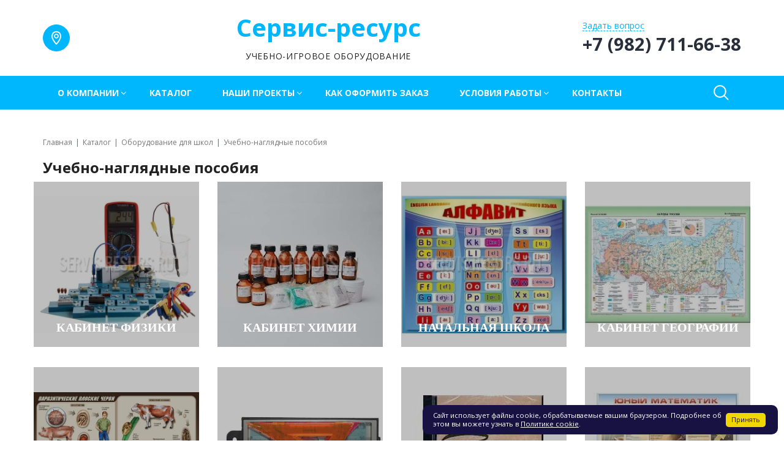

--- FILE ---
content_type: text/html; charset=UTF-8
request_url: https://www.servis-resurs.ru/catalog/Oborudovanie-dlya-shkol-1/Uchebno-naglyadnye-posobiya-52/
body_size: 11198
content:
<!DOCTYPE html>
<html xml:lang="ru" lang="ru">
<head>
        <meta http-equiv="Content-Type" content="text/html; charset=UTF-8" />
<meta name="robots" content="index, follow" />
<meta name="keywords" content="учебно-наглядные пособия" />
<meta name="description" content="Торговый Дом Сервис Ресурс предлагает купить учебно-наглядные пособия для школы в Екатеринбурге. У нас Вы найдете демонстрационные пособия для кабнетов физики, химии, географии и многих других, а также начальной школы." />
<script type="text/javascript" data-skip-moving="true">(function(w, d, n) {var cl = "bx-core";var ht = d.documentElement;var htc = ht ? ht.className : undefined;if (htc === undefined || htc.indexOf(cl) !== -1){return;}var ua = n.userAgent;if (/(iPad;)|(iPhone;)/i.test(ua)){cl += " bx-ios";}else if (/Windows/i.test(ua)){cl += ' bx-win';}else if (/Macintosh/i.test(ua)){cl += " bx-mac";}else if (/Linux/i.test(ua) && !/Android/i.test(ua)){cl += " bx-linux";}else if (/Android/i.test(ua)){cl += " bx-android";}cl += (/(ipad|iphone|android|mobile|touch)/i.test(ua) ? " bx-touch" : " bx-no-touch");cl += w.devicePixelRatio && w.devicePixelRatio >= 2? " bx-retina": " bx-no-retina";var ieVersion = -1;if (/AppleWebKit/.test(ua)){cl += " bx-chrome";}else if (/Opera/.test(ua)){cl += " bx-opera";}else if (/Firefox/.test(ua)){cl += " bx-firefox";}ht.className = htc ? htc + " " + cl : cl;})(window, document, navigator);</script>


<link href="/bitrix/templates/master_default/assets/vendor/fancybox/jquery.fancybox.min.css?154054097213693" type="text/css"  data-template-style="true"  rel="stylesheet" />
<link href="/bitrix/templates/master_default/assets/css/common.css?1586291929450211" type="text/css"  data-template-style="true"  rel="stylesheet" />
<link href="/bitrix/templates/master_default/components/bitrix/menu/horizontal/style.min.css?154054097210011" type="text/css"  data-template-style="true"  rel="stylesheet" />
<link href="/bitrix/templates/master_default/components/bitrix/search.form/type1/style.min.css?15405409721582" type="text/css"  data-template-style="true"  rel="stylesheet" />
<link href="/bitrix/templates/master_default/components/bitrix/search.suggest.input/header/style.min.css?1540540972805" type="text/css"  data-template-style="true"  rel="stylesheet" />
<link href="/bitrix/templates/master_default/assets/css/fly_head.min.css?15405409723731" type="text/css"  data-template-style="true"  rel="stylesheet" />
<link href="/bitrix/templates/master_default/assets/css/dl_menu.min.css?15405409724610" type="text/css"  data-template-style="true"  rel="stylesheet" />
<link href="/bitrix/templates/master_default/styles.css?157483917812815" type="text/css"  data-template-style="true"  rel="stylesheet" />
<link href="/include/tuning/color.css?154081701331545" type="text/css"  data-template-style="true"  rel="stylesheet" />







<link href="https://www.servis-resurs.ru/favicon.ico" rel="shortcut icon"  type="image/x-icon">
<meta http-equiv="X-UA-Compatible" content="IE=edge">
<meta name="viewport" content="width=device-width, initial-scale=1">
<script data-skip-moving="true">
    (function () {
        window.RS = window.RS || {};
        window.RS.options = {'SITE_ID':'s1','CRM_FORM_SCRIPT':''}
    })();
</script>
<!--[if lte IE 8]><script src="/bitrix/templates/master_default/assets/vendor/html5shiv.min.js" async="async" data-skip-moving="true"></script><![endif]-->
<!--[if lte IE 8]><script src="/bitrix/templates/master_default/assets/vendor/respond.min.js" async="async" data-skip-moving="true"></script><![endif]-->
<link href="https://fonts.googleapis.com/css?family=Open+Sans:300,300i,400,400i,600,600i,700,700i,800,800i&amp;subset=cyrillic,cyrillic-ext" rel="stylesheet">
<meta property="og:type" content="website">
<meta property="twitter:card" content="summary">
<meta property="og:site_name" content="Master">
<meta property="og:url" content="https://www.servis-resurs.ru/catalog/Oborudovanie-dlya-shkol-1/Uchebno-naglyadnye-posobiya-52/">
<meta property="og:title" content="Купить комлекты учебно-наглядных пособий для кабинетов школ в Екатеринбурге">
<meta property="og:description" content="Торговый Дом Сервис Ресурс предлагает купить учебно-наглядные пособия для школы в Екатеринбурге. У нас Вы найдете демонстрационные пособия для кабнетов физики, химии, географии и многих других, а также начальной школы.">



    <title>
    Купить комлекты учебно-наглядных пособий для кабинетов школ в Екатеринбурге    </title>
    <script data-skip-moving="true">
                BX.message({'CHANGE_ORDER':'Изменить','YOUR_ORDER':'Ваш заказ'});
    </script>
    </head>
<body class="ff_open_sans fs_medium cw_normal" >
        <div class="wrapper">
        <div id="panel"></div>
        <div id="svg-icons" style="display: none"></div>
        <header class="l-head1 l-head1--colors">
        <div class="container">
        <div class="l-head1__head">
            <div class="l-head1__contacts">
                <a class="b-head-icon b-head-icon--fill" href="/contacts/">
                    <svg class="icon-svg icon-svg-location"><use xlink:href="#svg-location"></use></svg>
                </a>
                            </div>
            <div class="l-head1__logo">
                <div class="b-head1-logo">
                    <a class="b-head1-logo__name" href="/">
                        Сервис-ресурс                    </a>
                    <span class="b-head1-logo__slogan">
                        <p>
</p>Учебно-игровое оборудование                    </span>
                </div>
            </div>
            <div class="l-head1__recall">
                <span class="b-head1-contacts">
                    <a class="b-head-icon" href="/contacts/">
                        <svg class="icon-svg icon-svg-location"><use xlink:href="#svg-location"></use></svg>
                    </a>
                </span>
                                <a href="/include/forms/ask/" class="b-head-ask b-head-ask--dotted" data-type="ajax" title="Задать вопрос">
                    <span class="b-head-icon hidden-lg hidden-md">
                        <svg class="icon-svg icon-svg-message"><use xlink:href="#svg-message"></use></svg>
                    </span>
                    <span class="b-head-ask__text">
                        Задать вопрос                    </span>
                </a>
                                								<a href="tel:+79827116638" class="b-head-phone">
				<span class="b-head-icon hidden-lg hidden-md">
					<svg class="icon-svg icon-svg-phone"><use xlink:href="#svg-phone"></use></svg>
				</span>
				<span class="b-head-phone__text">+7 (982) 711-66-38</span>
			</a>
			            </div>
            <div class="l-head1__cart">
                <a class="b-head-icon b-head-icon--cart" href="/personal/cart/">
    <svg class="icon-svg icon-svg-cart"><use xlink:href="#svg-cart"></use></svg>
    <span class="b-head-icon__count js-mobile-cart-icon">0</span>
</a>
            </div>
        </div>
    </div>
    <div class="l-head1__menu" data-flyhead-start="true">
        <div class="navbar navbar-default b-horizontal-menu">
    <div class="navbar-header">
        <div class="container">
            <button type="button" class="navbar-toggle b-horizontal-menu__toggle" data-toggle="collapse" data-target="#bs-navbar-mainmenu">
                <span class="b-horizontal-menu__toggle-menu">Меню</span>
                <span class="b-horizontal-menu__toggle-icon">
                    <span class="icon-bar"></span>
                    <span class="icon-bar"></span>
                    <span class="icon-bar"></span>
                </span>
            </button>
        </div>
    </div>
    <div class="container">
        <div class="navbar-collapse collapse b-horizontal-menu__navbar js-menu" data-type="AIM" id="bs-navbar-mainmenu" aria-expanded="false" style="height: 1px;">
            <ul class="nav navbar-nav b-horizontal-menu__nav js-menu__nav">
                                        <li class="dropdown b-horizontal-menu__item">
                                <a href="/company/" class="dropdown-toggle" data-toggle="dropdown" role="button" aria-expanded="false">О компании<span class="b-horizontal-menu__plus js-menu__plus"></span></a>

                                  <ul class="dropdown-menu" role="menu">
                                              <li class="b-horizontal-menu__item">
                                <a href="/company/index.php">О компании</a>
            </li>
                                                <li class="b-horizontal-menu__item">
                                <a href="/company/diplomy/">Дипломы и награды</a>
            </li>
                                                                </ul>
                            </li>
                                                <li class="b-horizontal-menu__item">
                                <a href="/catalog/">Каталог</a>
            </li>
                                                <li class="dropdown b-horizontal-menu__item">
                                <a href="/projects/" class="dropdown-toggle" data-toggle="dropdown" role="button" aria-expanded="false">Наши проекты<span class="b-horizontal-menu__plus js-menu__plus"></span></a>

                                  <ul class="dropdown-menu" role="menu">
                                              <li class="b-horizontal-menu__item">
                                <a href="/projects/doshkolnye-uchrezhdeniya/">Дошкольные учреждения</a>
            </li>
                                                <li class="b-horizontal-menu__item">
                                <a href="/projects/shkoly-licei-gimnazii/">Школы. Лицеи. Гимназии</a>
            </li>
                                                <li class="b-horizontal-menu__item">
                                <a href="/projects/prochee/">Прочее</a>
            </li>
                                                                </ul>
                            </li>
                                                <li class="b-horizontal-menu__item">
                                <a href="/helpinfo/kak-oformit-zakaz.php/">Как оформить заказ</a>
            </li>
                                                <li class="dropdown b-horizontal-menu__item">
                                <a href="/help/" class="dropdown-toggle" data-toggle="dropdown" role="button" aria-expanded="false">Условия работы<span class="b-horizontal-menu__plus js-menu__plus"></span></a>

                                  <ul class="dropdown-menu" role="menu">
                                              <li class="b-horizontal-menu__item">
                                <a href="/help/working-conditions/usloviya-raboty.php">Условия работы</a>
            </li>
                                                                </ul>
                            </li>
                                                <li class="b-horizontal-menu__item">
                                <a href="/contacts/">Контакты</a>
            </li>
                                        <li class="dropdown js-menu__more b-horizontal-menu__more b-horizontal-menu__item">
                    <a href="#" class="dropdown-toggle b-horizontal-menu__more-btn js-menu__more-btn" data-toggle="dropdown" role="button" aria-expanded="false"></a>
                    <ul class="dropdown-menu js-menu__more-items" role="menu"></ul>
                </li>
            </ul>
        </div>
    </div>
</div>
        <div class="l-head1__search">
            <div class="b-head-search js-head-search">
    <a href="#" class="b-head-search__icon js-head-search__open">
        <svg class="icon-svg icon-svg-zoom"><use xlink:href="#svg-zoom"></use></svg>
    </a>
    <form action="/search/index.php" class="b-head-search__form js-head-search__form" style="display: none">
        <div class="form-group">
                    <input
			size="15"
		name="q"
	id="qplSKIW"
	value=""
	class="form-control"
	type="text"
	autocomplete="off">
                </div>
        <input name="s" type="submit" class="btn btn-primary" value="Найти" />
        <span class="b-head-search__close js-head-search__close">
            <svg class="icon-svg icon-svg-cross"><use xlink:href="#svg-cross"></use></svg>
        </span>
    </form>
</div>
        </div>
    </div>
    </header>
<div class="b-fly-head js-fly-head">
    <div class="b-fly-head__container">
        <div class="b-fly-head__blocks">
            <div class="b-fly-head__logo">
                <a class="b-head1-logo__name" href="/">
                    Сервис-ресурс                </a>
            </div>

            <div class="b-fly-head__slogan">
                <p>
</p>Учебно-игровое оборудование            </div>

            <div class="b-fly-head__menu js-fly-menu">
                <a class="b-fly-head__menu-toggle js-fly-menu__toggle" href="">
                    <span class="b-fly-head__menu-toggle-text">Меню</span>
                    <span class="b-fly-head__menu-toggle-icon">
                        <span class="icon-bar"></span>
                        <span class="icon-bar"></span>
                        <span class="icon-bar"></span>
                    </span>
                </a>
                <div class="b-fly-head__menu-items js-fly-menu__items is-close">
                    <div class="b-dl-menu">
            <li class="b-dl-menu__item has-subitems">
                <a href="/company/" class="b-dl-menu__link">О компании</a>
                                <ul class="b-dl-menu__subitems">
                    <li class="b-dl-menu__item b-dl-menu__item--back"><a href="/company/" class="b-dl-menu__link is-back">Назад</a></li>
                    <li class="b-dl-menu__item b-dl-menu__item--main"><a href="/company/" class="b-dl-menu__link">О компании</a></li>
                                <li class="b-dl-menu__item">
                <a href="/company/index.php" class="b-dl-menu__link">О компании</a>
                            </li>
                    <li class="b-dl-menu__item">
                <a href="/company/diplomy/" class="b-dl-menu__link">Дипломы и награды</a>
                            </li>
                        </ul>
                            </li>
                    <li class="b-dl-menu__item">
                <a href="/catalog/" class="b-dl-menu__link">Каталог</a>
                            </li>
                    <li class="b-dl-menu__item has-subitems">
                <a href="/projects/" class="b-dl-menu__link">Наши проекты</a>
                                <ul class="b-dl-menu__subitems">
                    <li class="b-dl-menu__item b-dl-menu__item--back"><a href="/projects/" class="b-dl-menu__link is-back">Назад</a></li>
                    <li class="b-dl-menu__item b-dl-menu__item--main"><a href="/projects/" class="b-dl-menu__link">Наши проекты</a></li>
                                <li class="b-dl-menu__item">
                <a href="/projects/doshkolnye-uchrezhdeniya/" class="b-dl-menu__link">Дошкольные учреждения</a>
                            </li>
                    <li class="b-dl-menu__item">
                <a href="/projects/shkoly-licei-gimnazii/" class="b-dl-menu__link">Школы. Лицеи. Гимназии</a>
                            </li>
                    <li class="b-dl-menu__item">
                <a href="/projects/prochee/" class="b-dl-menu__link">Прочее</a>
                            </li>
                        </ul>
                            </li>
                    <li class="b-dl-menu__item">
                <a href="/helpinfo/kak-oformit-zakaz.php/" class="b-dl-menu__link">Как оформить заказ</a>
                            </li>
                    <li class="b-dl-menu__item has-subitems">
                <a href="/help/" class="b-dl-menu__link">Условия работы</a>
                                <ul class="b-dl-menu__subitems">
                    <li class="b-dl-menu__item b-dl-menu__item--back"><a href="/help/" class="b-dl-menu__link is-back">Назад</a></li>
                    <li class="b-dl-menu__item b-dl-menu__item--main"><a href="/help/" class="b-dl-menu__link">Условия работы</a></li>
                                <li class="b-dl-menu__item">
                <a href="/help/working-conditions/usloviya-raboty.php" class="b-dl-menu__link">Условия работы</a>
                            </li>
                        </ul>
                            </li>
                    <li class="b-dl-menu__item">
                <a href="/contacts/" class="b-dl-menu__link">Контакты</a>
                            </li>
        </div>
                </div>
            </div>
            <div class="b-fly-head__contacts">
                <a class="b-head-icon b-head-icon--fill" href="/contacts/">
                    <svg class="icon-svg icon-svg-location"><use xlink:href="#svg-location"></use></svg>
                </a>
            </div>
            <div class="b-fly-head__phone">
                								<a href="tel:+79827116638" class="b-head-phone">
				<span class="b-head-icon hidden-lg hidden-md">
					<svg class="icon-svg icon-svg-phone"><use xlink:href="#svg-phone"></use></svg>
				</span>
				<span class="b-head-phone__text">+7 (982) 711-66-38</span>
			</a>
			            </div>
            <div class="b-fly-head__btns">
                                <a href="/include/forms/ask/" data-type="ajax" class="b-head-ask">
                    <span class="b-head-icon hidden-lg hidden-md">
                        <svg class="icon-svg icon-svg-message"><use xlink:href="#svg-message"></use></svg>
                    </span>
                    <span class="b-head-ask__text btn btn-default">
                        Задать вопрос                    </span>
                </a>
                            </div>
            <div class="b-fly-head__search">
                <div class="b-head-search js-head-search">
    <a href="#" class="b-head-search__icon js-head-search__open">
        <svg class="icon-svg icon-svg-zoom"><use xlink:href="#svg-zoom"></use></svg>
    </a>
    <form action="/search/index.php" class="b-head-search__form js-head-search__form" style="display: none">
        <div class="form-group">
                    <input
			size="15"
		name="q"
	id="qplSKIW"
	value=""
	class="form-control"
	type="text"
	autocomplete="off">
                </div>
        <input name="s" type="submit" class="btn btn-primary" value="Найти" />
        <span class="b-head-search__close js-head-search__close">
            <svg class="icon-svg icon-svg-cross"><use xlink:href="#svg-cross"></use></svg>
        </span>
    </form>
</div>
            </div>
        </div>
    </div>
</div>
        <div class="l-page has-container">
            <div class="l-page__content">
                                <div class="l-page__title">
                    <div class="l-page__breadcrumb">
                    
<ol class="breadcrumb" itemscope itemtype="http://schema.org/BreadcrumbList"><li itemprop="itemListElement" itemscope itemtype="http://schema.org/ListItem"><a itemprop="item" href="/" title="Главная"><span itemprop="name">Главная</span><meta itemprop="position" content="1"></a></li><li itemprop="itemListElement" itemscope itemtype="http://schema.org/ListItem"><a itemprop="item" href="/catalog/" title="Каталог"><span itemprop="name">Каталог</span><meta itemprop="position" content="2"></a></li><li itemprop="itemListElement" itemscope itemtype="http://schema.org/ListItem"><a itemprop="item" href="/catalog/Oborudovanie-dlya-shkol-1/" title="Оборудование для школ"><span itemprop="name">Оборудование для школ</span><meta itemprop="position" content="3"></a></li><li class="active" itemprop="itemListElement" itemscope itemtype="http://schema.org/ListItem"><span itemprop="name">Учебно-наглядные пособия</span><meta itemprop="position" content="4"></li></ol>                    </div><h1 class="h3">Учебно-наглядные пособия</h1>
                </div>
                				
			<div class="catalog" id="catalog">
	
	
		
		<section class="catalog_sections catalog_sections-line">

    
<ul class="catalog_sections_list_new">
                                                        <li id="bx_1847241719_18561">
                        						
						<a href="/catalog/Oborudovanie-dlya-shkol-1/Uchebno-naglyadnye-posobiya-52/Kabinet-fiziki-180/">							<img
								class="catalog_line__img"
								src="/upload/iblock/864/864e5f4d257d0f47895ba173e7597c39.jpg"
								alt=""
								title=""
							>
							<span class="teni"></span>
							<span class="name"><span>Кабинет физики</span></span>
						</a>

                
                    </li>                                                        <li id="bx_1847241719_18647">
                        						
						<a href="/catalog/Oborudovanie-dlya-shkol-1/Uchebno-naglyadnye-posobiya-52/Kabinet-himii-187/">							<img
								class="catalog_line__img"
								src="/upload/iblock/c03/c033e273bb9eee33535e95f0adf5e6a6.jpg"
								alt=""
								title=""
							>
							<span class="teni"></span>
							<span class="name"><span>Кабинет химии</span></span>
						</a>

                
                    </li>                                                        <li id="bx_1847241719_18588">
                        						
						<a href="/catalog/Oborudovanie-dlya-shkol-1/Uchebno-naglyadnye-posobiya-52/Nachalnaya-shkola-186/">							<img
								class="catalog_line__img"
								src="/upload/iblock/382/38262abbc0e9dbbd36c3037843345ad2.jpg"
								alt=""
								title=""
							>
							<span class="teni"></span>
							<span class="name"><span>Начальная школа</span></span>
						</a>

                
                    </li>                                                        <li id="bx_1847241719_18689">
                        						
						<a href="/catalog/Oborudovanie-dlya-shkol-1/Uchebno-naglyadnye-posobiya-52/Kabinet-geografii-191/">							<img
								class="catalog_line__img"
								src="/upload/iblock/c66/c669cb63de6e593ef48cfa4376ad62c4.jpg"
								alt=""
								title=""
							>
							<span class="teni"></span>
							<span class="name"><span>Кабинет географии</span></span>
						</a>

                
                    </li>                                                        <li id="bx_1847241719_18679">
                        						
						<a href="/catalog/Oborudovanie-dlya-shkol-1/Uchebno-naglyadnye-posobiya-52/Kabinet-biologii-189/">							<img
								class="catalog_line__img"
								src="/upload/iblock/50f/50f97462e0b833bd3f9f02c9d643762b.jpg"
								alt=""
								title=""
							>
							<span class="teni"></span>
							<span class="name"><span>Кабинет биологии</span></span>
						</a>

                
                    </li>                                                        <li id="bx_1847241719_18719">
                        						
						<a href="/catalog/Oborudovanie-dlya-shkol-1/Uchebno-naglyadnye-posobiya-52/Kabinet-IZO-i-chercheniya-193/">							<img
								class="catalog_line__img"
								src="/upload/iblock/2e2/2e22c607a75cdb561e6bca7cca2d42ba.jpg"
								alt=""
								title=""
							>
							<span class="teni"></span>
							<span class="name"><span>Кабинет ИЗО и черчения</span></span>
						</a>

                
                    </li>                                                        <li id="bx_1847241719_18478">
                        						
						<a href="/catalog/Oborudovanie-dlya-shkol-1/Uchebno-naglyadnye-posobiya-52/Kabinet-russkogo-yazyka-i-literatury-126/">							<img
								class="catalog_line__img"
								src="/upload/iblock/ee5/ee5f4960be516212c88a97a4a7f8ce38.jpg"
								alt=""
								title=""
							>
							<span class="teni"></span>
							<span class="name"><span>Кабинет русского языка и литературы</span></span>
						</a>

                
                    </li>                                                        <li id="bx_1847241719_18463">
                        						
						<a href="/catalog/Oborudovanie-dlya-shkol-1/Uchebno-naglyadnye-posobiya-52/Kabinet-matematiki-120/">							<img
								class="catalog_line__img"
								src="/upload/iblock/3d6/3d6635b80211acd7e27b8695c0f38b93.jpg"
								alt=""
								title=""
							>
							<span class="teni"></span>
							<span class="name"><span>Кабинет математики</span></span>
						</a>

                
                    </li>                                                        <li id="bx_1847241719_18528">
                        						
						<a href="/catalog/Oborudovanie-dlya-shkol-1/Uchebno-naglyadnye-posobiya-52/Kabinet-OBG-133/">							<img
								class="catalog_line__img"
								src="/upload/iblock/00a/00ac415ffc30200e031b8c903f812a74.jpg"
								alt=""
								title=""
							>
							<span class="teni"></span>
							<span class="name"><span>Кабинет ОБЖ</span></span>
						</a>

                
                    </li>                                                        <li id="bx_1847241719_18492">
                        						
						<a href="/catalog/Oborudovanie-dlya-shkol-1/Uchebno-naglyadnye-posobiya-52/Kabinet-istorii-i-obshchestvoznaniya-128/">							<img
								class="catalog_line__img"
								src="/upload/iblock/d7c/d7cb405ad3c63db8ceccc495e3c1764f.jpg"
								alt=""
								title=""
							>
							<span class="teni"></span>
							<span class="name"><span>Кабинет истории и обществознания</span></span>
						</a>

                
                    </li>                                                        <li id="bx_1847241719_18462">
                        						
						<a href="/catalog/Oborudovanie-dlya-shkol-1/Uchebno-naglyadnye-posobiya-52/Kabinet-astronomii-91/">							<img
								class="catalog_line__img"
								src="/upload/iblock/9a6/9a6fce83c4f51afa8d72481cd377ba42.jpg"
								alt=""
								title=""
							>
							<span class="teni"></span>
							<span class="name"><span>Кабинет астрономии</span></span>
						</a>

                
                    </li>                                                        <li id="bx_1847241719_28835">
                        						
						<a href="/catalog/Oborudovanie-dlya-shkol-1/Uchebno-naglyadnye-posobiya-52/test-2021/">							<img
								class="catalog_line__img"
								src="/upload/iblock/708/mltgl9se8mb0d9ck17tmuxk611ftkh9h.jpg"
								alt=""
								title=""
							>
							<span class="teni"></span>
							<span class="name"><span>тест 2021</span></span>
						</a>

                
                    </span></span></span></span></li></ul>

    
</section>


					<div class="catalog__descr catalog__descr-bottom">
							</div>
		
	
</div>

            </div><!--l-page__content-->
                    </div><!--l-page-->
        <footer class="l-footer l-footer--colors">
    <div class="l-footer__inner">
        <div class="container">
            <div class="l-footer__main">
                <div class="b-footer-contacts">
                    <a href="/contacts/" class="b-footer-contacts__title">Контакты</a>
                    <div class="b-footer-contacts__phones">
                        <div class="b-footer-contacts__phones-icon"><svg class="icon-svg"><use xlink:href="#svg-device-mobile"></use></svg></div>
                        <a href="tel:79827116638">+7 (982) 711-66-38</a>                    </div>
                    <a class="b-footer-contacts__email" href="mailto:servis-resurs.ekb@yandex.ru">servis-resurs.ekb@yandex.ru</a>
<a class="b-footer-contacts__ask" href="/include/forms/ask/" data-type="ajax">Задать вопрос</a>
<a class="b-footer-contacts__recall" href="/include/forms/recall/" data-type="ajax">Заказать обратный звонок</a>                </div>
                <div class="l-footer__society">
                                                                            </div>
                <div class="l-footer__menus">
                    <div class="col-sm-4">
    </div>
<div class="col-sm-4">
    <ul class="b-footer-menu">
        <li class="b-footer-menu__item  is-mark">
        <a href="/catalog/" class="b-footer-menu__link">Каталог</a>
    </li>
    </ul>
</div>
<div class="col-sm-4">
    <ul class="b-footer-menu">
        <li class="b-footer-menu__item  is-mark">
        <a href="/company/" class="b-footer-menu__link">О нас</a>
    </li>
    </ul>
</div>                </div>
            </div>
        </div>
    </div>
    <div class="l-footer__hr"></div>
    <div class="container">
        <div class="l-footer__copyright">
            <div class="l-footer__allrights">
                © ИП Купреенко О.А. Информация сайта защищена законом об авторских правах.            </div>
            <div class="l-footer__icons">
                <div class="b-footer-age-limit">18 +</div>            </div>
                        <div class="l-footer__alfasystems"></div>
        </div>
    </div>
</footer>
    </div><!--wrapper-->
    <!-- Yandex.Metrika counter -->
<noscript><div><img src="https://mc.yandex.ru/watch/56405260" style="position:absolute; left:-9999px;" alt="" /></div></noscript>
<!-- /Yandex.Metrika counter -->

	<div class="flying-cart" id="bx_basketFKauiI" style="display: none;">
    <!--'start_frame_cache_topline-cart'-->    <div class="flying-cart__icon">
        <svg class="icon-svg icon-svg-cart"><use xlink:href="#svg-cart"></use></svg>
        <div class="flying-cart__count">0</div>
    </div>
    <div class="flying-cart__content">
        <div class="b-cart-head b-cart-head--popup">
    <div class="b-cart-head__icon">
        <svg class="icon-svg icon-svg-cart"><use xlink:href="#svg-cart"></use></svg>
        <svg class="icon-svg b-cart-head__loader"><use xlink:href="#svg-spinner"></use></svg>
    </div>
    <h3 class="b-cart-head__title">Ваша корзина</h3>
    <div class="b-cart-head__close js-cart-close"><a href="#">Закрыть<svg class="icon-svg b-cart__cross"><use xlink:href="#svg-cross"></use></svg></a></div>
</div>
<div class="b-cart-empty">
    <div class="b-cart-empty__icon"><svg class="icon-svg"><use xlink:href="#svg-cart"></use></svg></div>
    <h3 class="b-cart-empty__title">Ваша корзина пуста</h3>
    <div class="b-cart-empty__note">Исправить это просто - посетите наш каталог продукции и наполните корзину нужными товарами</div>
    <a class="btn btn-primary b-cart-empty__btn" href="">Каталог товаров</a>
</div>
    </div>
        <!--'end_frame_cache_topline-cart'--></div>


  	    
    <div class="awz_cookies_sett__message awz_cookies_sett__message_bottom_right awz_cookies_sett__bg1 awz_cookies_sett__color2" style="display: none">
    <div class="awz_cookies_sett__container">
        <div class="awz_cookies_sett__row">
            <div class="awz_cookies_sett__col" id="awz_cookies_sett__msg">Сайт использует файлы cookie,
                обрабатываемые вашим браузером. Подробнее об этом вы можете узнать в <a
                    class="awz_cookies_sett__agr_link awz_cookies_sett__color2" href="/politika-cookies/">Политике
                    cookie</a>.
            </div>
            <div class="awz_cookies_sett__col awz_cookies_sett__col__right"><span
                    class="awz_cookies_sett__btn awz_cookies_sett__bg3 awz_cookies_sett__color3"
                    id="awz_cookies_sett__all">Принять</span><!--span
                            class="awz_cookies_sett__btn awz_cookies_sett__bg2 awz_cookies_sett__color1"
                            id="awz_cookies_sett__settings">Настроить</span--></div>
        </div>
    </div>
</div>
<style>
    .awz_cookies_sett__message {
        display: block;
        position: fixed;
        z-index: 1049;
        width: 60%;
        max-width: 580px;
        right: auto;
        left: auto;
        bottom: auto;
        top: auto;
        font-size: 0.8em;
        line-height: 1.3em;
        border-radius: 10px;
    }

    .awz_cookies_sett__message_bottom_right, .awz_cookies_sett__message_ {
        right: 10px;
        bottom: 10px;
    }

    .awz_cookies_sett__message_bottom_left {
        left: 10px;
        bottom: 10px;
    }

    .awz_cookies_sett__message_top_left {
        left: 10px;
        top: 10px;
    }

    .awz_cookies_sett__message_top_right {
        right: 10px;
        top: 10px;
    }

    .awz_cookies_sett__message_bottom_center, .awz_cookies_sett__message_top_center {
        left: 50%;
        margin-left: -290px;
    }

    @media (max-width: 1102px) {
        .awz_cookies_sett__message_bottom_center, .awz_cookies_sett__message_top_center {
            left: 20%;
            margin-left: 0;
        }
    }

    .awz_cookies_sett__message_bottom_center {
        bottom: 10px;
    }

    .awz_cookies_sett__message_top_center {
        top: 10px;
    }

    .awz_cookies_sett__admin .awz_cookies_sett__message {
        position: static;
        width: 100%;
        max-width: 580px;
        font-size: 1em;
        line-height: 1.3em;
        margin: 0;
    }

    .awz_cookies_sett__container {
        display: block;
        padding: 0.8em 1.5em;
    }

    .awz_cookies_sett__btn {
        padding: 0.4em 0.8em;
        margin: 0.3em;
        display: inline-block;
        border-radius: 5px;
        text-decoration: none;
    }

    .awz_cookies_sett__btn {
        cursor: pointer;
    }

    .awz_cookies_sett__btn:hover {
        cursor: pointer;
    }

    .awz_cookies_sett__row {
        display: flex;
        align-content: center;
        justify-content: center;
        align-items: center;
        flex-wrap: nowrap;
        flex-direction: row;
    }

    .awz_cookies_sett__col {
        width: 100%;
    }

    .awz_cookies_sett__col__right {
        text-align: center;
        width: auto;
    }

    .awz_cookies_sett__agr_link {
        text-decoration: underline;
    }

    .awz_cookies_sett__detail {
        padding: 1em 2em;
        font-size: 1.1em;
        line-height: 1.3em;
    }

    .awz_cookies_sett__detail-row {
        display: block;
        clear: both;
        overflow: hidden;
    }

    .awz_cookies_sett__detail-alert {
        color: red;
        margin-bottom: 1em;
        font-weight: bold;
    }

    .awz_cookies_sett__detail-checkbox-text {
        display: block;
        position: relative;
        margin-bottom: 0.5em;
    }

    .awz_cookies_sett__detail-title {
        font-weight: bold;
        padding: 3px 0;
        display: block;
    }

    .awz_cookies_sett__save, .awz_cookies_sett__save:hover {
        background: red;
        color: #ffffff;
        padding: 0.6em 1.5em;
        text-decoration: none;
        display: inline-block;
        margin-top: 1em;
        border: none;
        outline: none;
    }

    .awz_cookies_sett__detail-checkbox-wrapper-42 {
        display: block;
        float: left;
        margin-right: 5px;
    }

    .awz_cookies_sett__detail-checkbox-wrapper-42 .dsbl {
        opacity: 0.35;
    }

    .awz_cookies_sett__detail-checkbox-wrapper-42 input[type="checkbox"] {
        display: none;
        visibility: hidden;
    }

    .awz_cookies_sett__detail-checkbox-wrapper-42 label {
        display: inline-block;
        float: left;
        margin-top: 1px;
    }

    .awz_cookies_sett__detail-checkbox-wrapper-42 .cbx {
        position: relative;
        top: 1px;
        width: 17px;
        height: 17px;
        border: 1px solid #000000;
        border-radius: 3px;
        vertical-align: middle;
        transition: background 0.1s ease;
        cursor: pointer;
    }

    .awz_cookies_sett__detail-checkbox-wrapper-42 .cbx:after {
        content: '';
        position: absolute;
        top: 1px;
        left: 5px;
        width: 5px;
        height: 11px;
        opacity: 0;
        transform: rotate(45deg) scale(0);
        border-right: 2px solid #000;
        border-bottom: 2px solid #000;
        transition: all 0.3s ease;
        transition-delay: 0.15s;
    }

    .awz_cookies_sett__detail-checkbox-wrapper-42 .lbl {
        margin-left: 5px;
        vertical-align: middle;
        cursor: pointer;
    }

    .awz_cookies_sett__detail-checkbox-wrapper-42 input[type="checkbox"]:checked ~ .cbx {
        border-color: #000000;
        animation: awz-autform2-checkbox-jelly-42 0.6s ease;
    }

    .awz_cookies_sett__detail-checkbox-wrapper-42 input[type="checkbox"]:checked ~ .cbx:after {
        opacity: 1;
        transform: rotate(45deg) scale(1);
    }

    .awz_cookies_sett__detail-checkbox-wrapper-42 .cntr {
        position: absolute;
        top: 50%;
        left: 0;
        width: 100%;
        text-align: center;
    }

    @-moz-keyframes awz-autform2-checkbox-jelly-42 {
        from {
            transform: scale(1, 1);
        }
        30% {
            transform: scale(1.25, 0.75);
        }
        40% {
            transform: scale(0.75, 1.25);
        }
        50% {
            transform: scale(1.15, 0.85);
        }
        65% {
            transform: scale(0.95, 1.05);
        }
        75% {
            transform: scale(1.05, 0.95);
        }
        to {
            transform: scale(1, 1);
        }
    }

    @-webkit-keyframes awz-autform2-checkbox-jelly-42 {
        from {
            transform: scale(1, 1);
        }
        30% {
            transform: scale(1.25, 0.75);
        }
        40% {
            transform: scale(0.75, 1.25);
        }
        50% {
            transform: scale(1.15, 0.85);
        }
        65% {
            transform: scale(0.95, 1.05);
        }
        75% {
            transform: scale(1.05, 0.95);
        }
        to {
            transform: scale(1, 1);
        }
    }

    @-o-keyframes awz-autform2-checkbox-jelly-42 {
        from {
            transform: scale(1, 1);
        }
        30% {
            transform: scale(1.25, 0.75);
        }
        40% {
            transform: scale(0.75, 1.25);
        }
        50% {
            transform: scale(1.15, 0.85);
        }
        65% {
            transform: scale(0.95, 1.05);
        }
        75% {
            transform: scale(1.05, 0.95);
        }
        to {
            transform: scale(1, 1);
        }
    }

    @keyframes awz-autform2-checkbox-jelly-42 {
        from {
            transform: scale(1, 1);
        }
        30% {
            transform: scale(1.25, 0.75);
        }
        40% {
            transform: scale(0.75, 1.25);
        }
        50% {
            transform: scale(1.15, 0.85);
        }
        65% {
            transform: scale(0.95, 1.05);
        }
        75% {
            transform: scale(1.05, 0.95);
        }
        to {
            transform: scale(1, 1);
        }
    }

    .awz_cookies_sett__bg1 {
        background: #171241;
    }

    .awz_cookies_sett__bg2 {
        background: #ffffff;
    }

    .awz_cookies_sett__bg2:hover {
        background: #ffe40e;
    }

    .awz_cookies_sett__bg3 {
        background: #f1d600;
    }

    .awz_cookies_sett__bg3:hover {
        background: #ffe40e;
    }

    .awz_cookies_sett__color1 {
        color: #171241;
    }

    .awz_cookies_sett__color2 {
        color: #ffffff;
    }

    a.awz_cookies_sett__color2:hover {
        color: #ffe40e;
    }

    #popup-window-content-awz_cmp_cookies {
        max-height: 100%;
    }

    @media (max-width: 767.98px) {
        .awz_cookies_sett__message {
            width: 100%;
            max-width: 768px;
            border-radius: 0px;
            text-align: center;
        }

        .awz_cookies_sett__message_bottom_right, .awz_cookies_sett__message_ {
            right: 0;
            bottom: 0;
        }

        .awz_cookies_sett__message_bottom_left, .awz_cookies_sett__message_bottom_center {
            left: 0;
            bottom: 0;
        }

        .awz_cookies_sett__message_top_left, .awz_cookies_sett__message_top_center {
            left: 0;
            top: 0;
        }

        .awz_cookies_sett__message_top_right {
            right: 0;
            top: 0;
        }

        .awz_cookies_sett__message br {
            display: none;
        }

        .awz_cookies_sett__row {
            flex-direction: column;
        }

        .awz_cookies_sett__col__right {
            padding-top: 0.3em;
        }
    }

    .awz_cookies_sett__bg1 {
        background: #171241;
    }

    .awz_cookies_sett__bg2 {
        background: #ffffff;
    }

    .awz_cookies_sett__bg2:hover {
        background: #ffe40e;
    }

    .awz_cookies_sett__bg3 {
        background: #f1d600;
    }

    .awz_cookies_sett__bg3:hover {
        background: #ffe40e;
    }

    .awz_cookies_sett__color1 {
        color: #171241;
    }

    .awz_cookies_sett__color2 {
        color: #ffffff;
    }

    a.awz_cookies_sett__color2:hover {
        color: #ffe40e;
    }

    .awz_cookies_sett__color3 {
        color: #171241;
    }
</style>
<script type="text/javascript">if(!window.BX)window.BX={};if(!window.BX.message)window.BX.message=function(mess){if(typeof mess==='object'){for(let i in mess) {BX.message[i]=mess[i];} return true;}};</script>
<script type="text/javascript">(window.BX||top.BX).message({'pull_server_enabled':'N','pull_config_timestamp':'0','pull_guest_mode':'N','pull_guest_user_id':'0'});(window.BX||top.BX).message({'PULL_OLD_REVISION':'Для продолжения корректной работы с сайтом необходимо перезагрузить страницу.'});</script>
<script type="text/javascript">(window.BX||top.BX).message({'JS_CORE_LOADING':'Загрузка...','JS_CORE_NO_DATA':'- Нет данных -','JS_CORE_WINDOW_CLOSE':'Закрыть','JS_CORE_WINDOW_EXPAND':'Развернуть','JS_CORE_WINDOW_NARROW':'Свернуть в окно','JS_CORE_WINDOW_SAVE':'Сохранить','JS_CORE_WINDOW_CANCEL':'Отменить','JS_CORE_WINDOW_CONTINUE':'Продолжить','JS_CORE_H':'ч','JS_CORE_M':'м','JS_CORE_S':'с','JSADM_AI_HIDE_EXTRA':'Скрыть лишние','JSADM_AI_ALL_NOTIF':'Показать все','JSADM_AUTH_REQ':'Требуется авторизация!','JS_CORE_WINDOW_AUTH':'Войти','JS_CORE_IMAGE_FULL':'Полный размер'});</script><script type="text/javascript" src="/bitrix/js/main/core/core.min.js?1766129561219752"></script><script>BX.setJSList(['/bitrix/js/main/core/core_ajax.js','/bitrix/js/main/core/core_promise.js','/bitrix/js/main/polyfill/promise/js/promise.js','/bitrix/js/main/loadext/loadext.js','/bitrix/js/main/loadext/extension.js','/bitrix/js/main/polyfill/promise/js/promise.js','/bitrix/js/main/polyfill/find/js/find.js','/bitrix/js/main/polyfill/includes/js/includes.js','/bitrix/js/main/polyfill/matches/js/matches.js','/bitrix/js/ui/polyfill/closest/js/closest.js','/bitrix/js/main/polyfill/fill/main.polyfill.fill.js','/bitrix/js/main/polyfill/find/js/find.js','/bitrix/js/main/polyfill/matches/js/matches.js','/bitrix/js/main/polyfill/core/dist/polyfill.bundle.js','/bitrix/js/main/core/core.js','/bitrix/js/main/polyfill/intersectionobserver/js/intersectionobserver.js','/bitrix/js/main/lazyload/dist/lazyload.bundle.js','/bitrix/js/main/polyfill/core/dist/polyfill.bundle.js','/bitrix/js/main/parambag/dist/parambag.bundle.js']);
</script>
<script type="text/javascript">(window.BX||top.BX).message({'LANGUAGE_ID':'ru','FORMAT_DATE':'DD.MM.YYYY','FORMAT_DATETIME':'DD.MM.YYYY HH:MI:SS','COOKIE_PREFIX':'BITRIX_SM','SERVER_TZ_OFFSET':'10800','UTF_MODE':'Y','SITE_ID':'s1','SITE_DIR':'/','USER_ID':'','SERVER_TIME':'1769767398','USER_TZ_OFFSET':'0','USER_TZ_AUTO':'Y','bitrix_sessid':'019229a5ea9554a8ce67e0e26ab3104e'});</script><script type="text/javascript" src="/bitrix/js/pull/protobuf/protobuf.min.js?163222188976433"></script>
<script type="text/javascript" src="/bitrix/js/pull/protobuf/model.min.js?163222188914190"></script>
<script type="text/javascript" src="/bitrix/js/main/core/core_promise.min.js?15699526752490"></script>
<script type="text/javascript" src="/bitrix/js/rest/client/rest.client.min.js?16324562239240"></script>
<script type="text/javascript" src="/bitrix/js/pull/client/pull.client.min.js?176612949548309"></script>
<script type="text/javascript" src="/bitrix/js/main/core/core_ls.min.js?15403704567365"></script>
<script type="text/javascript" src="/bitrix/js/redsign/devfunc/core.min.js?176614233248"></script>
<script type="text/javascript" src="/bitrix/js/redsign/devfunc/color.min.js?17661423324531"></script>
<script type="text/javascript" src="/bitrix/js/redsign/tuning/tuning.js?17661422965045"></script>
<script type="text/javascript">BX.setJSList(['/bitrix/templates/master_default/components/bitrix/catalog/master/script.js','/bitrix/templates/master_default/assets/vendor/jquery/jquery-3.2.1.js','/bitrix/templates/master_default/assets/vendor/bootstrap/bootstrap.js','/bitrix/templates/master_default/assets/vendor/bootstrap/validator.bootstrap.js','/bitrix/templates/master_default/assets/vendor/owl.carousel/owl.carousel.js','/bitrix/templates/master_default/assets/vendor/fancybox/jquery.fancybox.min.js','/bitrix/templates/master_default/assets/vendor/inputmask/jquery.inputmask.bundle.js','/bitrix/templates/master_default/assets/js/load_more.js','/bitrix/templates/master_default/assets/js/slider.js','/bitrix/templates/master_default/assets/js/app.js','/bitrix/templates/master_default/assets/js/main.js','/bitrix/templates/master_default/assets/js/basket.js','/bitrix/templates/master_default/assets/js/b24_crm_form.js','/bitrix/templates/master_default/components/bitrix/menu/horizontal/script.js','/bitrix/templates/master_default/assets/vendor/jquery.menu-aim/jquery.menu-aim.js','/bitrix/templates/master_default/components/bitrix/search.form/type1/script.js','/bitrix/templates/master_default/components/bitrix/search.suggest.input/header/script.js','/bitrix/templates/master_default/assets/js/dl_menu.js','/bitrix/templates/master_default/assets/js/fly_head.js','/bitrix/templates/master_default/components/bitrix/sale.basket.basket.line/flying/script.js']);</script>
<script type="text/javascript">
					(function () {
						"use strict";

						var counter = function ()
						{
							var cookie = (function (name) {
								var parts = ("; " + document.cookie).split("; " + name + "=");
								if (parts.length == 2) {
									try {return JSON.parse(decodeURIComponent(parts.pop().split(";").shift()));}
									catch (e) {}
								}
							})("BITRIX_CONVERSION_CONTEXT_s1");

							if (cookie && cookie.EXPIRE >= BX.message("SERVER_TIME"))
								return;

							var request = new XMLHttpRequest();
							request.open("POST", "/bitrix/tools/conversion/ajax_counter.php", true);
							request.setRequestHeader("Content-type", "application/x-www-form-urlencoded");
							request.send(
								"SITE_ID="+encodeURIComponent("s1")+
								"&sessid="+encodeURIComponent(BX.bitrix_sessid())+
								"&HTTP_REFERER="+encodeURIComponent(document.referrer)
							);
						};

						if (window.frameRequestStart === true)
							BX.addCustomEvent("onFrameDataReceived", counter);
						else
							BX.ready(counter);
					})();
				</script>
<script type="text/javascript"  src="/bitrix/cache/js/s1/master_default/template_b3f31f154fcaec79d065d90cc46038b1/template_b3f31f154fcaec79d065d90cc46038b1_v1.js?1766168640371276"></script>
<script type="text/javascript"  src="/bitrix/cache/js/s1/master_default/page_8d205deff3b759c266fd33786c33651f/page_8d205deff3b759c266fd33786c33651f_v1.js?1766168673597"></script>
<script type="text/javascript">var _ba = _ba || []; _ba.push(["aid", "07d0258e718c9ca3e446a272b106a73c"]); _ba.push(["host", "www.servis-resurs.ru"]); (function() {var ba = document.createElement("script"); ba.type = "text/javascript"; ba.async = true;ba.src = (document.location.protocol == "https:" ? "https://" : "http://") + "bitrix.info/ba.js";var s = document.getElementsByTagName("script")[0];s.parentNode.insertBefore(ba, s);})();</script>


<script>
	BX.ready(function(){
		var input = BX("qplSKIW");
		if (input)
			new JsSuggestHeader(input, 'pe:10,md5:,site:s1');
	});
</script>
<script>
	BX.ready(function(){
		var input = BX("qplSKIW");
		if (input)
			new JsSuggestHeader(input, 'pe:10,md5:,site:s1');
	});
</script>
<script>
        var template_path = '/bitrix/templates/master_default';
        $('#svg-icons').setHtmlByUrl({url:template_path+'/assets/images/icons.svg?1421'});
    </script>

<script type="text/javascript" >
   (function(m,e,t,r,i,k,a){m[i]=m[i]||function(){(m[i].a=m[i].a||[]).push(arguments)};
   m[i].l=1*new Date();k=e.createElement(t),a=e.getElementsByTagName(t)[0],k.async=1,k.src=r,a.parentNode.insertBefore(k,a)})
   (window, document, "script", "https://mc.yandex.ru/metrika/tag.js", "ym");

   ym(56405260, "init", {
        clickmap:true,
        trackLinks:true,
        accurateTrackBounce:true,
        webvisor:true
   });
</script>
<script>
        Basket.inbasket(null, true);
        if (!window.RS) {
          window.RS = {};
        }
        RS.FlyingCart = new RSFlyingCart({'ID':'bx_basketFKauiI','TEMPLATE_NAME':'flying','TEMPLATE_PARAMS':{'COMPONENT_TEMPLATE':'flying','PATH_TO_BASKET':'/personal/cart/','PATH_TO_ORDER':'/personal/order/make/','SHOW_NUM_PRODUCTS':'Y','SHOW_TOTAL_PRICE':'Y','SHOW_EMPTY_VALUES':'N','SHOW_PERSONAL_LINK':'N','PATH_TO_PERSONAL':'/personal/','SHOW_AUTHOR':'N','PATH_TO_REGISTER':'/login/','PATH_TO_PROFILE':'/personal/','SHOW_PRODUCTS':'Y','POSITION_FIXED':'N','HIDE_ON_BASKET_PAGES':'N','SHOW_DELAY':'N','SHOW_NOTAVAIL':'N','SHOW_SUBSCRIBE':'N','SHOW_IMAGE':'Y','SHOW_PRICE':'Y','SHOW_SUMMARY':'Y','COMPOSITE_FRAME_MODE':'A','COMPOSITE_FRAME_TYPE':'AUTO','CACHE_TYPE':'A','SHOW_REGISTRATION':'N','PATH_TO_AUTHORIZE':'/login/','POSITION_VERTICAL':'top','POSITION_HORIZONTAL':'right','MAX_IMAGE_SIZE':'70','AJAX':'N','~COMPONENT_TEMPLATE':'flying','~PATH_TO_BASKET':'/personal/cart/','~PATH_TO_ORDER':'/personal/order/make/','~SHOW_NUM_PRODUCTS':'Y','~SHOW_TOTAL_PRICE':'Y','~SHOW_EMPTY_VALUES':'N','~SHOW_PERSONAL_LINK':'N','~PATH_TO_PERSONAL':'/personal/','~SHOW_AUTHOR':'N','~PATH_TO_REGISTER':'/login/','~PATH_TO_PROFILE':'/personal/','~SHOW_PRODUCTS':'Y','~POSITION_FIXED':'N','~HIDE_ON_BASKET_PAGES':'N','~SHOW_DELAY':'N','~SHOW_NOTAVAIL':'N','~SHOW_SUBSCRIBE':'N','~SHOW_IMAGE':'Y','~SHOW_PRICE':'Y','~SHOW_SUMMARY':'Y','~COMPOSITE_FRAME_MODE':'A','~COMPOSITE_FRAME_TYPE':'AUTO','~CACHE_TYPE':'A','~SHOW_REGISTRATION':'N','~PATH_TO_AUTHORIZE':'/login/','~POSITION_VERTICAL':'top','~POSITION_HORIZONTAL':'right','~MAX_IMAGE_SIZE':'70','~AJAX':'N','PATH_TO_CART':'/personal/cart/','cartId':'bx_basketFKauiI'},'AJAX_PATH':'/bitrix/components/bitrix/sale.basket.basket.line/ajax.php','SITE_ID':'s1'});
    </script>
<script type="text/javascript">
    var d = getCookie('cook');
    if(!d)
    {
        $('.awz_cookies_sett__message').show();
    }
    $(document).on('click', '#awz_cookies_sett__all', function(e){
        $('.awz_cookies_sett__message').fadeOut();
        setCookie('cook', 1);
    });
    function setCookie(name, value, time) {
        var valueEscaped = encodeURI(value);
        var expiresDate = new Date();
        if(!time)
        {
            time = 365 * 24 * 60 * 60 * 1000;
        }
        expiresDate.setTime(expiresDate.getTime() + time); // год
        var expires = expiresDate.toGMTString();
        var newCookie = name + "=" + valueEscaped + "; path=/; expires=" + expires;
        if (valueEscaped.length <= 4000) document.cookie = newCookie + ";";
    }

    function getCookie(name) {
        var prefix = name + "=";
        var cookieStartIndex = document.cookie.indexOf(prefix);
        if (cookieStartIndex == -1) return null;
        var cookieEndIndex = document.cookie.indexOf(";", cookieStartIndex + prefix.length);
        if (cookieEndIndex == -1) cookieEndIndex = document.cookie.length;
        return decodeURI(document.cookie.substring(cookieStartIndex + prefix.length, cookieEndIndex));
    }
</script>
</body>
</html>


--- FILE ---
content_type: text/css
request_url: https://www.servis-resurs.ru/bitrix/templates/master_default/assets/css/common.css?1586291929450211
body_size: 64242
content:
@charset "UTF-8";
/*!
 * Bootstrap v3.3.7 (http://getbootstrap.com)
 * Copyright 2011-2016 Twitter, Inc.
 * Licensed under MIT (https://github.com/twbs/bootstrap/blob/master/LICENSE)
 */
/*! normalize.css v3.0.3 | MIT License | github.com/necolas/normalize.css */
html {
  font-family: sans-serif;
  -ms-text-size-adjust: 100%;
  -webkit-text-size-adjust: 100%; }

body {
  margin: 0; }

article,
aside,
details,
figcaption,
figure,
footer,
header,
hgroup,
main,
menu,
nav,
section,
summary {
  display: block; }

audio,
canvas,
progress,
video {
  display: inline-block;
  vertical-align: baseline; }

audio:not([controls]) {
  display: none;
  height: 0; }

[hidden],
template {
  display: none; }

a {
  background-color: transparent; }

a:active,
a:hover {
  outline: 0; }

abbr[title] {
  border-bottom: 1px dotted; }

b,
strong {
  font-weight: bold; }

dfn {
  font-style: italic; }

h1 {
  font-size: 2em;
  margin: 0.67em 0; }

mark {
  background: #ff0;
  color: #000; }

small {
  font-size: 80%; }

sub,
sup {
  font-size: 75%;
  line-height: 0;
  position: relative;
  vertical-align: baseline; }

sup {
  top: -0.5em; }

sub {
  bottom: -0.25em; }

img {
  border: 0; }

svg:not(:root) {
  overflow: hidden; }

figure {
  margin: 1em 40px; }

hr {
  -webkit-box-sizing: content-box;
     -moz-box-sizing: content-box;
          box-sizing: content-box;
  height: 0; }

pre {
  overflow: auto; }

code,
kbd,
pre,
samp {
  font-family: monospace, monospace;
  font-size: 1em; }

button,
input,
optgroup,
select,
textarea {
  color: inherit;
  font: inherit;
  margin: 0; }

button {
  overflow: visible; }

button,
select {
  text-transform: none; }

button,
html input[type="button"],
input[type="reset"],
input[type="submit"] {
  -webkit-appearance: button;
  cursor: pointer; }

button[disabled],
html input[disabled] {
  cursor: default; }

button::-moz-focus-inner,
input::-moz-focus-inner {
  border: 0;
  padding: 0; }

input {
  line-height: normal; }

input[type="checkbox"],
input[type="radio"] {
  -webkit-box-sizing: border-box;
     -moz-box-sizing: border-box;
          box-sizing: border-box;
  padding: 0; }

input[type="number"]::-webkit-inner-spin-button,
input[type="number"]::-webkit-outer-spin-button {
  height: auto; }

input[type="search"] {
  -webkit-appearance: textfield;
  -webkit-box-sizing: content-box;
     -moz-box-sizing: content-box;
          box-sizing: content-box; }

input[type="search"]::-webkit-search-cancel-button,
input[type="search"]::-webkit-search-decoration {
  -webkit-appearance: none; }

fieldset {
  border: 1px solid #c0c0c0;
  margin: 0 2px;
  padding: 0.35em 0.625em 0.75em; }

legend {
  border: 0;
  padding: 0; }

textarea {
  overflow: auto; }

optgroup {
  font-weight: bold; }

table {
  border-collapse: collapse;
  border-spacing: 0; }

td,
th {
  padding: 0; }

/*! Source: https://github.com/h5bp/html5-boilerplate/blob/master/src/css/main.css */
@media print {
  *,
  *:before,
  *:after {
    background: transparent !important;
    color: #000 !important;
    -webkit-box-shadow: none !important;
            box-shadow: none !important;
    text-shadow: none !important; }
  a,
  a:visited {
    text-decoration: underline; }
  a[href]:after {
    content: " (" attr(href) ")"; }
  abbr[title]:after {
    content: " (" attr(title) ")"; }
  a[href^="#"]:after,
  a[href^="javascript:"]:after {
    content: ""; }
  pre,
  blockquote {
    border: 1px solid #999;
    page-break-inside: avoid; }
  thead {
    display: table-header-group; }
  tr,
  img {
    page-break-inside: avoid; }
  img {
    max-width: 100% !important; }
  p,
  h2,
  h3 {
    orphans: 3;
    widows: 3; }
  h2,
  h3 {
    page-break-after: avoid; }
  .navbar {
    display: none; }
  .btn > .caret,
  .dropup > .btn > .caret {
    border-top-color: #000 !important; }
  .label {
    border: 1px solid #000; }
  .table {
    border-collapse: collapse !important; }
    .table td,
    .table th {
      background-color: #fff !important; }
  .table-bordered th,
  .table-bordered td {
    border: 1px solid #ddd !important; } }

@font-face {
  font-family: 'Glyphicons Halflings';
  src: url("../fonts/bootstrap/glyphicons-halflings-regular.eot");
  src: url("../fonts/bootstrap/glyphicons-halflings-regular.eot?#iefix") format("embedded-opentype"), url("../fonts/bootstrap/glyphicons-halflings-regular.woff2") format("woff2"), url("../fonts/bootstrap/glyphicons-halflings-regular.woff") format("woff"), url("../fonts/bootstrap/glyphicons-halflings-regular.ttf") format("truetype"), url("../fonts/bootstrap/glyphicons-halflings-regular.svg#glyphicons_halflingsregular") format("svg"); }

.glyphicon {
  position: relative;
  top: 1px;
  display: inline-block;
  font-family: 'Glyphicons Halflings';
  font-style: normal;
  font-weight: normal;
  line-height: 1;
  -webkit-font-smoothing: antialiased;
  -moz-osx-font-smoothing: grayscale; }

.glyphicon-asterisk:before {
  content: "\002a"; }

.glyphicon-plus:before {
  content: "\002b"; }

.glyphicon-euro:before,
.glyphicon-eur:before {
  content: "\20ac"; }

.glyphicon-minus:before {
  content: "\2212"; }

.glyphicon-cloud:before {
  content: "\2601"; }

.glyphicon-envelope:before {
  content: "\2709"; }

.glyphicon-pencil:before {
  content: "\270f"; }

.glyphicon-glass:before {
  content: "\e001"; }

.glyphicon-music:before {
  content: "\e002"; }

.glyphicon-search:before {
  content: "\e003"; }

.glyphicon-heart:before {
  content: "\e005"; }

.glyphicon-star:before {
  content: "\e006"; }

.glyphicon-star-empty:before {
  content: "\e007"; }

.glyphicon-user:before {
  content: "\e008"; }

.glyphicon-film:before {
  content: "\e009"; }

.glyphicon-th-large:before {
  content: "\e010"; }

.glyphicon-th:before {
  content: "\e011"; }

.glyphicon-th-list:before {
  content: "\e012"; }

.glyphicon-ok:before {
  content: "\e013"; }

.glyphicon-remove:before {
  content: "\e014"; }

.glyphicon-zoom-in:before {
  content: "\e015"; }

.glyphicon-zoom-out:before {
  content: "\e016"; }

.glyphicon-off:before {
  content: "\e017"; }

.glyphicon-signal:before {
  content: "\e018"; }

.glyphicon-cog:before {
  content: "\e019"; }

.glyphicon-trash:before {
  content: "\e020"; }

.glyphicon-home:before {
  content: "\e021"; }

.glyphicon-file:before {
  content: "\e022"; }

.glyphicon-time:before {
  content: "\e023"; }

.glyphicon-road:before {
  content: "\e024"; }

.glyphicon-download-alt:before {
  content: "\e025"; }

.glyphicon-download:before {
  content: "\e026"; }

.glyphicon-upload:before {
  content: "\e027"; }

.glyphicon-inbox:before {
  content: "\e028"; }

.glyphicon-play-circle:before {
  content: "\e029"; }

.glyphicon-repeat:before {
  content: "\e030"; }

.glyphicon-refresh:before {
  content: "\e031"; }

.glyphicon-list-alt:before {
  content: "\e032"; }

.glyphicon-lock:before {
  content: "\e033"; }

.glyphicon-flag:before {
  content: "\e034"; }

.glyphicon-headphones:before {
  content: "\e035"; }

.glyphicon-volume-off:before {
  content: "\e036"; }

.glyphicon-volume-down:before {
  content: "\e037"; }

.glyphicon-volume-up:before {
  content: "\e038"; }

.glyphicon-qrcode:before {
  content: "\e039"; }

.glyphicon-barcode:before {
  content: "\e040"; }

.glyphicon-tag:before {
  content: "\e041"; }

.glyphicon-tags:before {
  content: "\e042"; }

.glyphicon-book:before {
  content: "\e043"; }

.glyphicon-bookmark:before {
  content: "\e044"; }

.glyphicon-print:before {
  content: "\e045"; }

.glyphicon-camera:before {
  content: "\e046"; }

.glyphicon-font:before {
  content: "\e047"; }

.glyphicon-bold:before {
  content: "\e048"; }

.glyphicon-italic:before {
  content: "\e049"; }

.glyphicon-text-height:before {
  content: "\e050"; }

.glyphicon-text-width:before {
  content: "\e051"; }

.glyphicon-align-left:before {
  content: "\e052"; }

.glyphicon-align-center:before {
  content: "\e053"; }

.glyphicon-align-right:before {
  content: "\e054"; }

.glyphicon-align-justify:before {
  content: "\e055"; }

.glyphicon-list:before {
  content: "\e056"; }

.glyphicon-indent-left:before {
  content: "\e057"; }

.glyphicon-indent-right:before {
  content: "\e058"; }

.glyphicon-facetime-video:before {
  content: "\e059"; }

.glyphicon-picture:before {
  content: "\e060"; }

.glyphicon-map-marker:before {
  content: "\e062"; }

.glyphicon-adjust:before {
  content: "\e063"; }

.glyphicon-tint:before {
  content: "\e064"; }

.glyphicon-edit:before {
  content: "\e065"; }

.glyphicon-share:before {
  content: "\e066"; }

.glyphicon-check:before {
  content: "\e067"; }

.glyphicon-move:before {
  content: "\e068"; }

.glyphicon-step-backward:before {
  content: "\e069"; }

.glyphicon-fast-backward:before {
  content: "\e070"; }

.glyphicon-backward:before {
  content: "\e071"; }

.glyphicon-play:before {
  content: "\e072"; }

.glyphicon-pause:before {
  content: "\e073"; }

.glyphicon-stop:before {
  content: "\e074"; }

.glyphicon-forward:before {
  content: "\e075"; }

.glyphicon-fast-forward:before {
  content: "\e076"; }

.glyphicon-step-forward:before {
  content: "\e077"; }

.glyphicon-eject:before {
  content: "\e078"; }

.glyphicon-chevron-left:before {
  content: "\e079"; }

.glyphicon-chevron-right:before {
  content: "\e080"; }

.glyphicon-plus-sign:before {
  content: "\e081"; }

.glyphicon-minus-sign:before {
  content: "\e082"; }

.glyphicon-remove-sign:before {
  content: "\e083"; }

.glyphicon-ok-sign:before {
  content: "\e084"; }

.glyphicon-question-sign:before {
  content: "\e085"; }

.glyphicon-info-sign:before {
  content: "\e086"; }

.glyphicon-screenshot:before {
  content: "\e087"; }

.glyphicon-remove-circle:before {
  content: "\e088"; }

.glyphicon-ok-circle:before {
  content: "\e089"; }

.glyphicon-ban-circle:before {
  content: "\e090"; }

.glyphicon-arrow-left:before {
  content: "\e091"; }

.glyphicon-arrow-right:before {
  content: "\e092"; }

.glyphicon-arrow-up:before {
  content: "\e093"; }

.glyphicon-arrow-down:before {
  content: "\e094"; }

.glyphicon-share-alt:before {
  content: "\e095"; }

.glyphicon-resize-full:before {
  content: "\e096"; }

.glyphicon-resize-small:before {
  content: "\e097"; }

.glyphicon-exclamation-sign:before {
  content: "\e101"; }

.glyphicon-gift:before {
  content: "\e102"; }

.glyphicon-leaf:before {
  content: "\e103"; }

.glyphicon-fire:before {
  content: "\e104"; }

.glyphicon-eye-open:before {
  content: "\e105"; }

.glyphicon-eye-close:before {
  content: "\e106"; }

.glyphicon-warning-sign:before {
  content: "\e107"; }

.glyphicon-plane:before {
  content: "\e108"; }

.glyphicon-calendar:before {
  content: "\e109"; }

.glyphicon-random:before {
  content: "\e110"; }

.glyphicon-comment:before {
  content: "\e111"; }

.glyphicon-magnet:before {
  content: "\e112"; }

.glyphicon-chevron-up:before {
  content: "\e113"; }

.glyphicon-chevron-down:before {
  content: "\e114"; }

.glyphicon-retweet:before {
  content: "\e115"; }

.glyphicon-shopping-cart:before {
  content: "\e116"; }

.glyphicon-folder-close:before {
  content: "\e117"; }

.glyphicon-folder-open:before {
  content: "\e118"; }

.glyphicon-resize-vertical:before {
  content: "\e119"; }

.glyphicon-resize-horizontal:before {
  content: "\e120"; }

.glyphicon-hdd:before {
  content: "\e121"; }

.glyphicon-bullhorn:before {
  content: "\e122"; }

.glyphicon-bell:before {
  content: "\e123"; }

.glyphicon-certificate:before {
  content: "\e124"; }

.glyphicon-thumbs-up:before {
  content: "\e125"; }

.glyphicon-thumbs-down:before {
  content: "\e126"; }

.glyphicon-hand-right:before {
  content: "\e127"; }

.glyphicon-hand-left:before {
  content: "\e128"; }

.glyphicon-hand-up:before {
  content: "\e129"; }

.glyphicon-hand-down:before {
  content: "\e130"; }

.glyphicon-circle-arrow-right:before {
  content: "\e131"; }

.glyphicon-circle-arrow-left:before {
  content: "\e132"; }

.glyphicon-circle-arrow-up:before {
  content: "\e133"; }

.glyphicon-circle-arrow-down:before {
  content: "\e134"; }

.glyphicon-globe:before {
  content: "\e135"; }

.glyphicon-wrench:before {
  content: "\e136"; }

.glyphicon-tasks:before {
  content: "\e137"; }

.glyphicon-filter:before {
  content: "\e138"; }

.glyphicon-briefcase:before {
  content: "\e139"; }

.glyphicon-fullscreen:before {
  content: "\e140"; }

.glyphicon-dashboard:before {
  content: "\e141"; }

.glyphicon-paperclip:before {
  content: "\e142"; }

.glyphicon-heart-empty:before {
  content: "\e143"; }

.glyphicon-link:before {
  content: "\e144"; }

.glyphicon-phone:before {
  content: "\e145"; }

.glyphicon-pushpin:before {
  content: "\e146"; }

.glyphicon-usd:before {
  content: "\e148"; }

.glyphicon-gbp:before {
  content: "\e149"; }

.glyphicon-sort:before {
  content: "\e150"; }

.glyphicon-sort-by-alphabet:before {
  content: "\e151"; }

.glyphicon-sort-by-alphabet-alt:before {
  content: "\e152"; }

.glyphicon-sort-by-order:before {
  content: "\e153"; }

.glyphicon-sort-by-order-alt:before {
  content: "\e154"; }

.glyphicon-sort-by-attributes:before {
  content: "\e155"; }

.glyphicon-sort-by-attributes-alt:before {
  content: "\e156"; }

.glyphicon-unchecked:before {
  content: "\e157"; }

.glyphicon-expand:before {
  content: "\e158"; }

.glyphicon-collapse-down:before {
  content: "\e159"; }

.glyphicon-collapse-up:before {
  content: "\e160"; }

.glyphicon-log-in:before {
  content: "\e161"; }

.glyphicon-flash:before {
  content: "\e162"; }

.glyphicon-log-out:before {
  content: "\e163"; }

.glyphicon-new-window:before {
  content: "\e164"; }

.glyphicon-record:before {
  content: "\e165"; }

.glyphicon-save:before {
  content: "\e166"; }

.glyphicon-open:before {
  content: "\e167"; }

.glyphicon-saved:before {
  content: "\e168"; }

.glyphicon-import:before {
  content: "\e169"; }

.glyphicon-export:before {
  content: "\e170"; }

.glyphicon-send:before {
  content: "\e171"; }

.glyphicon-floppy-disk:before {
  content: "\e172"; }

.glyphicon-floppy-saved:before {
  content: "\e173"; }

.glyphicon-floppy-remove:before {
  content: "\e174"; }

.glyphicon-floppy-save:before {
  content: "\e175"; }

.glyphicon-floppy-open:before {
  content: "\e176"; }

.glyphicon-credit-card:before {
  content: "\e177"; }

.glyphicon-transfer:before {
  content: "\e178"; }

.glyphicon-cutlery:before {
  content: "\e179"; }

.glyphicon-header:before {
  content: "\e180"; }

.glyphicon-compressed:before {
  content: "\e181"; }

.glyphicon-earphone:before {
  content: "\e182"; }

.glyphicon-phone-alt:before {
  content: "\e183"; }

.glyphicon-tower:before {
  content: "\e184"; }

.glyphicon-stats:before {
  content: "\e185"; }

.glyphicon-sd-video:before {
  content: "\e186"; }

.glyphicon-hd-video:before {
  content: "\e187"; }

.glyphicon-subtitles:before {
  content: "\e188"; }

.glyphicon-sound-stereo:before {
  content: "\e189"; }

.glyphicon-sound-dolby:before {
  content: "\e190"; }

.glyphicon-sound-5-1:before {
  content: "\e191"; }

.glyphicon-sound-6-1:before {
  content: "\e192"; }

.glyphicon-sound-7-1:before {
  content: "\e193"; }

.glyphicon-copyright-mark:before {
  content: "\e194"; }

.glyphicon-registration-mark:before {
  content: "\e195"; }

.glyphicon-cloud-download:before {
  content: "\e197"; }

.glyphicon-cloud-upload:before {
  content: "\e198"; }

.glyphicon-tree-conifer:before {
  content: "\e199"; }

.glyphicon-tree-deciduous:before {
  content: "\e200"; }

.glyphicon-cd:before {
  content: "\e201"; }

.glyphicon-save-file:before {
  content: "\e202"; }

.glyphicon-open-file:before {
  content: "\e203"; }

.glyphicon-level-up:before {
  content: "\e204"; }

.glyphicon-copy:before {
  content: "\e205"; }

.glyphicon-paste:before {
  content: "\e206"; }

.glyphicon-alert:before {
  content: "\e209"; }

.glyphicon-equalizer:before {
  content: "\e210"; }

.glyphicon-king:before {
  content: "\e211"; }

.glyphicon-queen:before {
  content: "\e212"; }

.glyphicon-pawn:before {
  content: "\e213"; }

.glyphicon-bishop:before {
  content: "\e214"; }

.glyphicon-knight:before {
  content: "\e215"; }

.glyphicon-baby-formula:before {
  content: "\e216"; }

.glyphicon-tent:before {
  content: "\26fa"; }

.glyphicon-blackboard:before {
  content: "\e218"; }

.glyphicon-bed:before {
  content: "\e219"; }

.glyphicon-apple:before {
  content: "\f8ff"; }

.glyphicon-erase:before {
  content: "\e221"; }

.glyphicon-hourglass:before {
  content: "\231b"; }

.glyphicon-lamp:before {
  content: "\e223"; }

.glyphicon-duplicate:before {
  content: "\e224"; }

.glyphicon-piggy-bank:before {
  content: "\e225"; }

.glyphicon-scissors:before {
  content: "\e226"; }

.glyphicon-bitcoin:before {
  content: "\e227"; }

.glyphicon-btc:before {
  content: "\e227"; }

.glyphicon-xbt:before {
  content: "\e227"; }

.glyphicon-yen:before {
  content: "\00a5"; }

.glyphicon-jpy:before {
  content: "\00a5"; }

.glyphicon-ruble:before {
  content: "\20bd"; }

.glyphicon-rub:before {
  content: "\20bd"; }

.glyphicon-scale:before {
  content: "\e230"; }

.glyphicon-ice-lolly:before {
  content: "\e231"; }

.glyphicon-ice-lolly-tasted:before {
  content: "\e232"; }

.glyphicon-education:before {
  content: "\e233"; }

.glyphicon-option-horizontal:before {
  content: "\e234"; }

.glyphicon-option-vertical:before {
  content: "\e235"; }

.glyphicon-menu-hamburger:before {
  content: "\e236"; }

.glyphicon-modal-window:before {
  content: "\e237"; }

.glyphicon-oil:before {
  content: "\e238"; }

.glyphicon-grain:before {
  content: "\e239"; }

.glyphicon-sunglasses:before {
  content: "\e240"; }

.glyphicon-text-size:before {
  content: "\e241"; }

.glyphicon-text-color:before {
  content: "\e242"; }

.glyphicon-text-background:before {
  content: "\e243"; }

.glyphicon-object-align-top:before {
  content: "\e244"; }

.glyphicon-object-align-bottom:before {
  content: "\e245"; }

.glyphicon-object-align-horizontal:before {
  content: "\e246"; }

.glyphicon-object-align-left:before {
  content: "\e247"; }

.glyphicon-object-align-vertical:before {
  content: "\e248"; }

.glyphicon-object-align-right:before {
  content: "\e249"; }

.glyphicon-triangle-right:before {
  content: "\e250"; }

.glyphicon-triangle-left:before {
  content: "\e251"; }

.glyphicon-triangle-bottom:before {
  content: "\e252"; }

.glyphicon-triangle-top:before {
  content: "\e253"; }

.glyphicon-console:before {
  content: "\e254"; }

.glyphicon-superscript:before {
  content: "\e255"; }

.glyphicon-subscript:before {
  content: "\e256"; }

.glyphicon-menu-left:before {
  content: "\e257"; }

.glyphicon-menu-right:before {
  content: "\e258"; }

.glyphicon-menu-down:before {
  content: "\e259"; }

.glyphicon-menu-up:before {
  content: "\e260"; }

* {
  -webkit-box-sizing: border-box;
  -moz-box-sizing: border-box;
  box-sizing: border-box; }

*:before,
*:after {
  -webkit-box-sizing: border-box;
  -moz-box-sizing: border-box;
  box-sizing: border-box; }

html {
  font-size: 10px;
  -webkit-tap-highlight-color: transparent; }

body {
  font-family: "Open Sans", sans-serif;
  font-size: 14px;
  line-height: 1.42857;
  color: #222;
  background-color: #fff; }

input,
button,
select,
textarea {
  font-family: inherit;
  font-size: inherit;
  line-height: inherit; }

a {
  color: #7aa104;
  text-decoration: none; }
  a:hover, a:focus {
    color: #7aa104;
    text-decoration: underline; }
  a:focus {
    outline: 5px auto -webkit-focus-ring-color;
    outline-offset: -2px; }

figure {
  margin: 0; }

img {
  vertical-align: middle; }

.img-responsive {
  display: block;
  max-width: 100%;
  height: auto; }

.img-rounded {
  -webkit-border-radius: 0;
          border-radius: 0; }

.img-thumbnail {
  padding: 4px;
  line-height: 1.42857;
  background-color: #fff;
  border: 1px solid #ddd;
  -webkit-border-radius: 0;
          border-radius: 0;
  -webkit-transition: all 0.2s ease-in-out;
  -o-transition: all 0.2s ease-in-out;
  -moz-transition: all 0.2s ease-in-out;
  transition: all 0.2s ease-in-out;
  display: inline-block;
  max-width: 100%;
  height: auto; }

.img-circle {
  -webkit-border-radius: 50%;
          border-radius: 50%; }

hr {
  margin-top: 20px;
  margin-bottom: 20px;
  border: 0;
  border-top: 1px solid #eeeeee; }

.sr-only {
  position: absolute;
  width: 1px;
  height: 1px;
  margin: -1px;
  padding: 0;
  overflow: hidden;
  clip: rect(0, 0, 0, 0);
  border: 0; }

.sr-only-focusable:active, .sr-only-focusable:focus {
  position: static;
  width: auto;
  height: auto;
  margin: 0;
  overflow: visible;
  clip: auto; }

[role="button"] {
  cursor: pointer; }

h1, h2, h3, h4, h5, h6,
.h1, .h2, .h3, .h4, .h5, .h6 {
  font-family: inherit;
  font-weight: 700;
  line-height: 1.1;
  color: inherit; }
  h1 small,
  h1 .small, h2 small,
  h2 .small, h3 small,
  h3 .small, h4 small,
  h4 .small, h5 small,
  h5 .small, h6 small,
  h6 .small,
  .h1 small,
  .h1 .small, .h2 small,
  .h2 .small, .h3 small,
  .h3 .small, .h4 small,
  .h4 .small, .h5 small,
  .h5 .small, .h6 small,
  .h6 .small {
    font-weight: normal;
    line-height: 1;
    color: #777777; }

h1, .h1,
h2, .h2,
h3, .h3 {
  margin-top: 20px;
  margin-bottom: 10px; }
  h1 small,
  h1 .small, .h1 small,
  .h1 .small,
  h2 small,
  h2 .small, .h2 small,
  .h2 .small,
  h3 small,
  h3 .small, .h3 small,
  .h3 .small {
    font-size: 65%; }

h4, .h4,
h5, .h5,
h6, .h6 {
  margin-top: 10px;
  margin-bottom: 10px; }
  h4 small,
  h4 .small, .h4 small,
  .h4 .small,
  h5 small,
  h5 .small, .h5 small,
  .h5 .small,
  h6 small,
  h6 .small, .h6 small,
  .h6 .small {
    font-size: 75%; }

h1, .h1 {
  font-size: 38px; }

h2, .h2 {
  font-size: 32px; }

h3, .h3 {
  font-size: 24px; }

h4, .h4 {
  font-size: 18px; }

h5, .h5 {
  font-size: 14px; }

h6, .h6 {
  font-size: 12px; }

p {
  margin: 0 0 10px; }

.lead {
  margin-bottom: 20px;
  font-size: 16px;
  font-weight: 300;
  line-height: 1.4; }
  @media (min-width: 768px) {
    .lead {
      font-size: 21px; } }

small,
.small {
  font-size: 85%; }

mark,
.mark {
  background-color: #fcf8e3;
  padding: .2em; }

.text-left {
  text-align: left; }

.text-right {
  text-align: right; }

.text-center {
  text-align: center; }

.text-justify {
  text-align: justify; }

.text-nowrap {
  white-space: nowrap; }

.text-lowercase {
  text-transform: lowercase; }

.text-uppercase, .initialism {
  text-transform: uppercase; }

.text-capitalize {
  text-transform: capitalize; }

.text-muted {
  color: #777777; }

.text-primary {
  color: #7aa104; }

a.text-primary:hover,
a.text-primary:focus {
  color: #546f03; }

.text-success {
  color: #3c763d; }

a.text-success:hover,
a.text-success:focus {
  color: #2b542c; }

.text-info {
  color: #31708f; }

a.text-info:hover,
a.text-info:focus {
  color: #245269; }

.text-warning {
  color: #8a6d3b; }

a.text-warning:hover,
a.text-warning:focus {
  color: #66512c; }

.text-danger {
  color: #a94442; }

a.text-danger:hover,
a.text-danger:focus {
  color: #843534; }

.bg-primary {
  color: #fff; }

.bg-primary {
  background-color: #7aa104; }

a.bg-primary:hover,
a.bg-primary:focus {
  background-color: #546f03; }

.bg-success {
  background-color: #dff0d8; }

a.bg-success:hover,
a.bg-success:focus {
  background-color: #c1e2b3; }

.bg-info {
  background-color: #d9edf7; }

a.bg-info:hover,
a.bg-info:focus {
  background-color: #afd9ee; }

.bg-warning {
  background-color: #fcf8e3; }

a.bg-warning:hover,
a.bg-warning:focus {
  background-color: #f7ecb5; }

.bg-danger {
  background-color: #f2dede; }

a.bg-danger:hover,
a.bg-danger:focus {
  background-color: #e4b9b9; }

.page-header {
  padding-bottom: 9px;
  margin: 40px 0 20px;
  border-bottom: 1px solid #eeeeee; }

ul,
ol {
  margin-top: 0;
  margin-bottom: 10px; }
  ul ul,
  ul ol,
  ol ul,
  ol ol {
    margin-bottom: 0; }

.list-unstyled, .b-footer-menu, .catalog_sections__list, .catalog_sections__list-banners, .catalog_sections__list-line, .product-item-scu-item-list, .b-sidebar-nav, .b-sidebar-nav__submenu {
  padding-left: 0;
  list-style: none; }

.list-inline, .catalog_line__sub, .catalog_line__sub ul {
  padding-left: 0;
  list-style: none;
  margin-left: -5px; }
  .list-inline > li, .catalog_line__sub > li, .catalog_line__sub ul > li {
    display: inline-block;
    padding-left: 5px;
    padding-right: 5px; }

dl {
  margin-top: 0;
  margin-bottom: 20px; }

dt,
dd {
  line-height: 1.42857; }

dt {
  font-weight: bold; }

dd {
  margin-left: 0; }

.dl-horizontal dd:before, .dl-horizontal dd:after {
  content: " ";
  display: table; }

.dl-horizontal dd:after {
  clear: both; }

@media (min-width: 768px) {
  .dl-horizontal dt {
    float: left;
    width: 160px;
    clear: left;
    text-align: right;
    overflow: hidden;
    -o-text-overflow: ellipsis;
       text-overflow: ellipsis;
    white-space: nowrap; }
  .dl-horizontal dd {
    margin-left: 180px; } }

abbr[title],
abbr[data-original-title] {
  cursor: help;
  border-bottom: 1px dotted #777777; }

.initialism {
  font-size: 90%; }

blockquote {
  padding: 10px 20px;
  margin: 0 0 20px;
  font-size: 14px;
  border-left: 5px solid #eeeeee; }
  blockquote p:last-child,
  blockquote ul:last-child,
  blockquote ol:last-child {
    margin-bottom: 0; }
  blockquote footer,
  blockquote small,
  blockquote .small {
    display: block;
    font-size: 80%;
    line-height: 1.42857;
    color: #777777; }
    blockquote footer:before,
    blockquote small:before,
    blockquote .small:before {
      content: '\2014 \00A0'; }

.blockquote-reverse,
blockquote.pull-right {
  padding-right: 15px;
  padding-left: 0;
  border-right: 5px solid #eeeeee;
  border-left: 0;
  text-align: right; }
  .blockquote-reverse footer:before,
  .blockquote-reverse small:before,
  .blockquote-reverse .small:before,
  blockquote.pull-right footer:before,
  blockquote.pull-right small:before,
  blockquote.pull-right .small:before {
    content: ''; }
  .blockquote-reverse footer:after,
  .blockquote-reverse small:after,
  .blockquote-reverse .small:after,
  blockquote.pull-right footer:after,
  blockquote.pull-right small:after,
  blockquote.pull-right .small:after {
    content: '\00A0 \2014'; }

address {
  margin-bottom: 20px;
  font-style: normal;
  line-height: 1.42857; }

code,
kbd,
pre,
samp {
  font-family: Menlo, Monaco, Consolas, "Courier New", monospace; }

code {
  padding: 2px 4px;
  font-size: 90%;
  color: #c7254e;
  background-color: #f9f2f4;
  -webkit-border-radius: 0;
          border-radius: 0; }

kbd {
  padding: 2px 4px;
  font-size: 90%;
  color: #fff;
  background-color: #333;
  -webkit-border-radius: 0;
          border-radius: 0;
  -webkit-box-shadow: inset 0 -1px 0 rgba(0, 0, 0, 0.25);
          box-shadow: inset 0 -1px 0 rgba(0, 0, 0, 0.25); }
  kbd kbd {
    padding: 0;
    font-size: 100%;
    font-weight: bold;
    -webkit-box-shadow: none;
            box-shadow: none; }

pre {
  display: block;
  padding: 9.5px;
  margin: 0 0 10px;
  font-size: 13px;
  line-height: 1.42857;
  word-break: break-all;
  word-wrap: break-word;
  color: #333333;
  background-color: #f5f5f5;
  border: 1px solid #ccc;
  -webkit-border-radius: 0;
          border-radius: 0; }
  pre code {
    padding: 0;
    font-size: inherit;
    color: inherit;
    white-space: pre-wrap;
    background-color: transparent;
    -webkit-border-radius: 0;
            border-radius: 0; }

.pre-scrollable {
  max-height: 340px;
  overflow-y: scroll; }

.container, .l-page.has-sidebar, .l-page.has-container, .l-page__title {
  margin-right: auto;
  margin-left: auto;
  padding-left: 15px;
  padding-right: 15px; }
  .container:before, .l-page.has-sidebar:before, .l-page.has-container:before, .l-page__title:before, .container:after, .l-page.has-sidebar:after, .l-page.has-container:after, .l-page__title:after {
    content: " ";
    display: table; }
  .container:after, .l-page.has-sidebar:after, .l-page.has-container:after, .l-page__title:after {
    clear: both; }
  @media (min-width: 768px) {
    .container, .l-page.has-sidebar, .l-page.has-container, .l-page__title {
      width: 100%; } }
  @media (min-width: 992px) {
    .container, .l-page.has-sidebar, .l-page.has-container, .l-page__title {
      width: 100%; } }
  @media (min-width: 1200px) {
    .container, .l-page.has-sidebar, .l-page.has-container, .l-page__title {
      width: 1170px; } }

.container-fluid {
  margin-right: auto;
  margin-left: auto;
  padding-left: 15px;
  padding-right: 15px; }
  .container-fluid:before, .container-fluid:after {
    content: " ";
    display: table; }
  .container-fluid:after {
    clear: both; }

.row, .l-footer__menus {
  margin-left: -15px;
  margin-right: -15px; }
  .row:before, .l-footer__menus:before, .row:after, .l-footer__menus:after {
    content: " ";
    display: table; }
  .row:after, .l-footer__menus:after {
    clear: both; }

.col-xs-1, .col-sm-1, .col-md-1, .col-lg-1, .col-xs-2, .col-sm-2, .col-md-2, .col-lg-2, .col-xs-3, .col-sm-3, .l-page.is-left .l-page__sidebar, .l-page.is-right .l-page__sidebar, .col-md-3, .col-lg-3, .col-xs-4, .col-sm-4, .col-md-4, .col-lg-4, .col-xs-5, .col-sm-5, .col-md-5, .col-lg-5, .col-xs-6, .col-sm-6, .col-md-6, .col-lg-6, .col-xs-7, .col-sm-7, .col-md-7, .col-lg-7, .col-xs-8, .col-sm-8, .col-md-8, .col-lg-8, .col-xs-9, .col-sm-9, .l-page.is-left .l-page__content, .l-page.is-right .l-page__content, .col-md-9, .col-lg-9, .col-xs-10, .col-sm-10, .col-md-10, .col-lg-10, .col-xs-11, .col-sm-11, .col-md-11, .col-lg-11, .col-xs-12, .col-sm-12, .col-md-12, .col-lg-12 {
  position: relative;
  min-height: 1px;
  padding-left: 15px;
  padding-right: 15px; }

.col-xs-1, .col-xs-2, .col-xs-3, .col-xs-4, .col-xs-5, .col-xs-6, .col-xs-7, .col-xs-8, .col-xs-9, .col-xs-10, .col-xs-11, .col-xs-12 {
  float: left; }

.col-xs-1 {
  width: 8.33333%; }

.col-xs-2 {
  width: 16.66667%; }

.col-xs-3 {
  width: 25%; }

.col-xs-4 {
  width: 33.33333%; }

.col-xs-5 {
  width: 41.66667%; }

.col-xs-6 {
  width: 50%; }

.col-xs-7 {
  width: 58.33333%; }

.col-xs-8 {
  width: 66.66667%; }

.col-xs-9 {
  width: 75%; }

.col-xs-10 {
  width: 83.33333%; }

.col-xs-11 {
  width: 91.66667%; }

.col-xs-12 {
  width: 100%; }

.col-xs-pull-0 {
  right: auto; }

.col-xs-pull-1 {
  right: 8.33333%; }

.col-xs-pull-2 {
  right: 16.66667%; }

.col-xs-pull-3 {
  right: 25%; }

.col-xs-pull-4 {
  right: 33.33333%; }

.col-xs-pull-5 {
  right: 41.66667%; }

.col-xs-pull-6 {
  right: 50%; }

.col-xs-pull-7 {
  right: 58.33333%; }

.col-xs-pull-8 {
  right: 66.66667%; }

.col-xs-pull-9 {
  right: 75%; }

.col-xs-pull-10 {
  right: 83.33333%; }

.col-xs-pull-11 {
  right: 91.66667%; }

.col-xs-pull-12 {
  right: 100%; }

.col-xs-push-0 {
  left: auto; }

.col-xs-push-1 {
  left: 8.33333%; }

.col-xs-push-2 {
  left: 16.66667%; }

.col-xs-push-3 {
  left: 25%; }

.col-xs-push-4 {
  left: 33.33333%; }

.col-xs-push-5 {
  left: 41.66667%; }

.col-xs-push-6 {
  left: 50%; }

.col-xs-push-7 {
  left: 58.33333%; }

.col-xs-push-8 {
  left: 66.66667%; }

.col-xs-push-9 {
  left: 75%; }

.col-xs-push-10 {
  left: 83.33333%; }

.col-xs-push-11 {
  left: 91.66667%; }

.col-xs-push-12 {
  left: 100%; }

.col-xs-offset-0 {
  margin-left: 0%; }

.col-xs-offset-1 {
  margin-left: 8.33333%; }

.col-xs-offset-2 {
  margin-left: 16.66667%; }

.col-xs-offset-3 {
  margin-left: 25%; }

.col-xs-offset-4 {
  margin-left: 33.33333%; }

.col-xs-offset-5 {
  margin-left: 41.66667%; }

.col-xs-offset-6 {
  margin-left: 50%; }

.col-xs-offset-7 {
  margin-left: 58.33333%; }

.col-xs-offset-8 {
  margin-left: 66.66667%; }

.col-xs-offset-9 {
  margin-left: 75%; }

.col-xs-offset-10 {
  margin-left: 83.33333%; }

.col-xs-offset-11 {
  margin-left: 91.66667%; }

.col-xs-offset-12 {
  margin-left: 100%; }

@media (min-width: 768px) {
  .col-sm-1, .col-sm-2, .col-sm-3, .l-page.is-left .l-page__sidebar, .l-page.is-right .l-page__sidebar, .col-sm-4, .col-sm-5, .col-sm-6, .col-sm-7, .col-sm-8, .col-sm-9, .l-page.is-left .l-page__content, .l-page.is-right .l-page__content, .col-sm-10, .col-sm-11, .col-sm-12 {
    float: left; }
  .col-sm-1 {
    width: 8.33333%; }
  .col-sm-2 {
    width: 16.66667%; }
  .col-sm-3, .l-page.is-left .l-page__sidebar, .l-page.is-right .l-page__sidebar {
    width: 25%; }
  .col-sm-4 {
    width: 33.33333%; }
  .col-sm-5 {
    width: 41.66667%; }
  .col-sm-6 {
    width: 50%; }
  .col-sm-7 {
    width: 58.33333%; }
  .col-sm-8 {
    width: 66.66667%; }
  .col-sm-9, .l-page.is-left .l-page__content, .l-page.is-right .l-page__content {
    width: 75%; }
  .col-sm-10 {
    width: 83.33333%; }
  .col-sm-11 {
    width: 91.66667%; }
  .col-sm-12 {
    width: 100%; }
  .col-sm-pull-0 {
    right: auto; }
  .col-sm-pull-1 {
    right: 8.33333%; }
  .col-sm-pull-2 {
    right: 16.66667%; }
  .col-sm-pull-3 {
    right: 25%; }
  .col-sm-pull-4 {
    right: 33.33333%; }
  .col-sm-pull-5 {
    right: 41.66667%; }
  .col-sm-pull-6 {
    right: 50%; }
  .col-sm-pull-7 {
    right: 58.33333%; }
  .col-sm-pull-8 {
    right: 66.66667%; }
  .col-sm-pull-9, .l-page.is-left .l-page__sidebar {
    right: 75%; }
  .col-sm-pull-10 {
    right: 83.33333%; }
  .col-sm-pull-11 {
    right: 91.66667%; }
  .col-sm-pull-12 {
    right: 100%; }
  .col-sm-push-0 {
    left: auto; }
  .col-sm-push-1 {
    left: 8.33333%; }
  .col-sm-push-2 {
    left: 16.66667%; }
  .col-sm-push-3, .l-page.is-left .l-page__content {
    left: 25%; }
  .col-sm-push-4 {
    left: 33.33333%; }
  .col-sm-push-5 {
    left: 41.66667%; }
  .col-sm-push-6 {
    left: 50%; }
  .col-sm-push-7 {
    left: 58.33333%; }
  .col-sm-push-8 {
    left: 66.66667%; }
  .col-sm-push-9 {
    left: 75%; }
  .col-sm-push-10 {
    left: 83.33333%; }
  .col-sm-push-11 {
    left: 91.66667%; }
  .col-sm-push-12 {
    left: 100%; }
  .col-sm-offset-0 {
    margin-left: 0%; }
  .col-sm-offset-1 {
    margin-left: 8.33333%; }
  .col-sm-offset-2 {
    margin-left: 16.66667%; }
  .col-sm-offset-3 {
    margin-left: 25%; }
  .col-sm-offset-4 {
    margin-left: 33.33333%; }
  .col-sm-offset-5 {
    margin-left: 41.66667%; }
  .col-sm-offset-6 {
    margin-left: 50%; }
  .col-sm-offset-7 {
    margin-left: 58.33333%; }
  .col-sm-offset-8 {
    margin-left: 66.66667%; }
  .col-sm-offset-9 {
    margin-left: 75%; }
  .col-sm-offset-10 {
    margin-left: 83.33333%; }
  .col-sm-offset-11 {
    margin-left: 91.66667%; }
  .col-sm-offset-12 {
    margin-left: 100%; } }

@media (min-width: 992px) {
  .col-md-1, .col-md-2, .col-md-3, .col-md-4, .col-md-5, .col-md-6, .col-md-7, .col-md-8, .col-md-9, .col-md-10, .col-md-11, .col-md-12 {
    float: left; }
  .col-md-1 {
    width: 8.33333%; }
  .col-md-2 {
    width: 16.66667%; }
  .col-md-3 {
    width: 25%; }
  .col-md-4 {
    width: 33.33333%; }
  .col-md-5 {
    width: 41.66667%; }
  .col-md-6 {
    width: 50%; }
  .col-md-7 {
    width: 58.33333%; }
  .col-md-8 {
    width: 66.66667%; }
  .col-md-9 {
    width: 75%; }
  .col-md-10 {
    width: 83.33333%; }
  .col-md-11 {
    width: 91.66667%; }
  .col-md-12 {
    width: 100%; }
  .col-md-pull-0 {
    right: auto; }
  .col-md-pull-1 {
    right: 8.33333%; }
  .col-md-pull-2 {
    right: 16.66667%; }
  .col-md-pull-3 {
    right: 25%; }
  .col-md-pull-4 {
    right: 33.33333%; }
  .col-md-pull-5 {
    right: 41.66667%; }
  .col-md-pull-6 {
    right: 50%; }
  .col-md-pull-7 {
    right: 58.33333%; }
  .col-md-pull-8 {
    right: 66.66667%; }
  .col-md-pull-9 {
    right: 75%; }
  .col-md-pull-10 {
    right: 83.33333%; }
  .col-md-pull-11 {
    right: 91.66667%; }
  .col-md-pull-12 {
    right: 100%; }
  .col-md-push-0 {
    left: auto; }
  .col-md-push-1 {
    left: 8.33333%; }
  .col-md-push-2 {
    left: 16.66667%; }
  .col-md-push-3 {
    left: 25%; }
  .col-md-push-4 {
    left: 33.33333%; }
  .col-md-push-5 {
    left: 41.66667%; }
  .col-md-push-6 {
    left: 50%; }
  .col-md-push-7 {
    left: 58.33333%; }
  .col-md-push-8 {
    left: 66.66667%; }
  .col-md-push-9 {
    left: 75%; }
  .col-md-push-10 {
    left: 83.33333%; }
  .col-md-push-11 {
    left: 91.66667%; }
  .col-md-push-12 {
    left: 100%; }
  .col-md-offset-0 {
    margin-left: 0%; }
  .col-md-offset-1 {
    margin-left: 8.33333%; }
  .col-md-offset-2 {
    margin-left: 16.66667%; }
  .col-md-offset-3 {
    margin-left: 25%; }
  .col-md-offset-4 {
    margin-left: 33.33333%; }
  .col-md-offset-5 {
    margin-left: 41.66667%; }
  .col-md-offset-6 {
    margin-left: 50%; }
  .col-md-offset-7 {
    margin-left: 58.33333%; }
  .col-md-offset-8 {
    margin-left: 66.66667%; }
  .col-md-offset-9 {
    margin-left: 75%; }
  .col-md-offset-10 {
    margin-left: 83.33333%; }
  .col-md-offset-11 {
    margin-left: 91.66667%; }
  .col-md-offset-12 {
    margin-left: 100%; } }

@media (min-width: 1200px) {
  .col-lg-1, .col-lg-2, .col-lg-3, .col-lg-4, .col-lg-5, .col-lg-6, .col-lg-7, .col-lg-8, .col-lg-9, .col-lg-10, .col-lg-11, .col-lg-12 {
    float: left; }
  .col-lg-1 {
    width: 8.33333%; }
  .col-lg-2 {
    width: 16.66667%; }
  .col-lg-3 {
    width: 25%; }
  .col-lg-4 {
    width: 33.33333%; }
  .col-lg-5 {
    width: 41.66667%; }
  .col-lg-6 {
    width: 50%; }
  .col-lg-7 {
    width: 58.33333%; }
  .col-lg-8 {
    width: 66.66667%; }
  .col-lg-9 {
    width: 75%; }
  .col-lg-10 {
    width: 83.33333%; }
  .col-lg-11 {
    width: 91.66667%; }
  .col-lg-12 {
    width: 100%; }
  .col-lg-pull-0 {
    right: auto; }
  .col-lg-pull-1 {
    right: 8.33333%; }
  .col-lg-pull-2 {
    right: 16.66667%; }
  .col-lg-pull-3 {
    right: 25%; }
  .col-lg-pull-4 {
    right: 33.33333%; }
  .col-lg-pull-5 {
    right: 41.66667%; }
  .col-lg-pull-6 {
    right: 50%; }
  .col-lg-pull-7 {
    right: 58.33333%; }
  .col-lg-pull-8 {
    right: 66.66667%; }
  .col-lg-pull-9 {
    right: 75%; }
  .col-lg-pull-10 {
    right: 83.33333%; }
  .col-lg-pull-11 {
    right: 91.66667%; }
  .col-lg-pull-12 {
    right: 100%; }
  .col-lg-push-0 {
    left: auto; }
  .col-lg-push-1 {
    left: 8.33333%; }
  .col-lg-push-2 {
    left: 16.66667%; }
  .col-lg-push-3 {
    left: 25%; }
  .col-lg-push-4 {
    left: 33.33333%; }
  .col-lg-push-5 {
    left: 41.66667%; }
  .col-lg-push-6 {
    left: 50%; }
  .col-lg-push-7 {
    left: 58.33333%; }
  .col-lg-push-8 {
    left: 66.66667%; }
  .col-lg-push-9 {
    left: 75%; }
  .col-lg-push-10 {
    left: 83.33333%; }
  .col-lg-push-11 {
    left: 91.66667%; }
  .col-lg-push-12 {
    left: 100%; }
  .col-lg-offset-0 {
    margin-left: 0%; }
  .col-lg-offset-1 {
    margin-left: 8.33333%; }
  .col-lg-offset-2 {
    margin-left: 16.66667%; }
  .col-lg-offset-3 {
    margin-left: 25%; }
  .col-lg-offset-4 {
    margin-left: 33.33333%; }
  .col-lg-offset-5 {
    margin-left: 41.66667%; }
  .col-lg-offset-6 {
    margin-left: 50%; }
  .col-lg-offset-7 {
    margin-left: 58.33333%; }
  .col-lg-offset-8 {
    margin-left: 66.66667%; }
  .col-lg-offset-9 {
    margin-left: 75%; }
  .col-lg-offset-10 {
    margin-left: 83.33333%; }
  .col-lg-offset-11 {
    margin-left: 91.66667%; }
  .col-lg-offset-12 {
    margin-left: 100%; } }

table {
  background-color: transparent; }

caption {
  padding-top: 12px;
  padding-bottom: 12px;
  color: #777777;
  text-align: left; }

th {
  text-align: left; }

.table {
  width: 100%;
  max-width: 100%;
  margin-bottom: 20px; }
  .table > thead > tr > th,
  .table > thead > tr > td,
  .table > tbody > tr > th,
  .table > tbody > tr > td,
  .table > tfoot > tr > th,
  .table > tfoot > tr > td {
    padding: 12px;
    line-height: 1.42857;
    vertical-align: top;
    border-top: 1px solid #ddd; }
  .table > thead > tr > th {
    vertical-align: bottom;
    border-bottom: 2px solid #ddd; }
  .table > caption + thead > tr:first-child > th,
  .table > caption + thead > tr:first-child > td,
  .table > colgroup + thead > tr:first-child > th,
  .table > colgroup + thead > tr:first-child > td,
  .table > thead:first-child > tr:first-child > th,
  .table > thead:first-child > tr:first-child > td {
    border-top: 0; }
  .table > tbody + tbody {
    border-top: 2px solid #ddd; }
  .table .table {
    background-color: #fff; }

.table-condensed > thead > tr > th,
.table-condensed > thead > tr > td,
.table-condensed > tbody > tr > th,
.table-condensed > tbody > tr > td,
.table-condensed > tfoot > tr > th,
.table-condensed > tfoot > tr > td {
  padding: 5px; }

.table-bordered {
  border: 1px solid #ddd; }
  .table-bordered > thead > tr > th,
  .table-bordered > thead > tr > td,
  .table-bordered > tbody > tr > th,
  .table-bordered > tbody > tr > td,
  .table-bordered > tfoot > tr > th,
  .table-bordered > tfoot > tr > td {
    border: 1px solid #ddd; }
  .table-bordered > thead > tr > th,
  .table-bordered > thead > tr > td {
    border-bottom-width: 2px; }

.table-striped > tbody > tr:nth-of-type(odd) {
  background-color: #f9f9f9; }

.table-hover > tbody > tr:hover {
  background-color: #f5f5f5; }

table col[class*="col-"] {
  position: static;
  float: none;
  display: table-column; }

table td[class*="col-"],
table th[class*="col-"] {
  position: static;
  float: none;
  display: table-cell; }

.table > thead > tr > td.active,
.table > thead > tr > th.active,
.table > thead > tr.active > td,
.table > thead > tr.active > th,
.table > tbody > tr > td.active,
.table > tbody > tr > th.active,
.table > tbody > tr.active > td,
.table > tbody > tr.active > th,
.table > tfoot > tr > td.active,
.table > tfoot > tr > th.active,
.table > tfoot > tr.active > td,
.table > tfoot > tr.active > th {
  background-color: #f5f5f5; }

.table-hover > tbody > tr > td.active:hover,
.table-hover > tbody > tr > th.active:hover,
.table-hover > tbody > tr.active:hover > td,
.table-hover > tbody > tr:hover > .active,
.table-hover > tbody > tr.active:hover > th {
  background-color: #e8e8e8; }

.table > thead > tr > td.success,
.table > thead > tr > th.success,
.table > thead > tr.success > td,
.table > thead > tr.success > th,
.table > tbody > tr > td.success,
.table > tbody > tr > th.success,
.table > tbody > tr.success > td,
.table > tbody > tr.success > th,
.table > tfoot > tr > td.success,
.table > tfoot > tr > th.success,
.table > tfoot > tr.success > td,
.table > tfoot > tr.success > th {
  background-color: #dff0d8; }

.table-hover > tbody > tr > td.success:hover,
.table-hover > tbody > tr > th.success:hover,
.table-hover > tbody > tr.success:hover > td,
.table-hover > tbody > tr:hover > .success,
.table-hover > tbody > tr.success:hover > th {
  background-color: #d0e9c6; }

.table > thead > tr > td.info,
.table > thead > tr > th.info,
.table > thead > tr.info > td,
.table > thead > tr.info > th,
.table > tbody > tr > td.info,
.table > tbody > tr > th.info,
.table > tbody > tr.info > td,
.table > tbody > tr.info > th,
.table > tfoot > tr > td.info,
.table > tfoot > tr > th.info,
.table > tfoot > tr.info > td,
.table > tfoot > tr.info > th {
  background-color: #d9edf7; }

.table-hover > tbody > tr > td.info:hover,
.table-hover > tbody > tr > th.info:hover,
.table-hover > tbody > tr.info:hover > td,
.table-hover > tbody > tr:hover > .info,
.table-hover > tbody > tr.info:hover > th {
  background-color: #c4e3f3; }

.table > thead > tr > td.warning,
.table > thead > tr > th.warning,
.table > thead > tr.warning > td,
.table > thead > tr.warning > th,
.table > tbody > tr > td.warning,
.table > tbody > tr > th.warning,
.table > tbody > tr.warning > td,
.table > tbody > tr.warning > th,
.table > tfoot > tr > td.warning,
.table > tfoot > tr > th.warning,
.table > tfoot > tr.warning > td,
.table > tfoot > tr.warning > th {
  background-color: #fcf8e3; }

.table-hover > tbody > tr > td.warning:hover,
.table-hover > tbody > tr > th.warning:hover,
.table-hover > tbody > tr.warning:hover > td,
.table-hover > tbody > tr:hover > .warning,
.table-hover > tbody > tr.warning:hover > th {
  background-color: #faf2cc; }

.table > thead > tr > td.danger,
.table > thead > tr > th.danger,
.table > thead > tr.danger > td,
.table > thead > tr.danger > th,
.table > tbody > tr > td.danger,
.table > tbody > tr > th.danger,
.table > tbody > tr.danger > td,
.table > tbody > tr.danger > th,
.table > tfoot > tr > td.danger,
.table > tfoot > tr > th.danger,
.table > tfoot > tr.danger > td,
.table > tfoot > tr.danger > th {
  background-color: #f2dede; }

.table-hover > tbody > tr > td.danger:hover,
.table-hover > tbody > tr > th.danger:hover,
.table-hover > tbody > tr.danger:hover > td,
.table-hover > tbody > tr:hover > .danger,
.table-hover > tbody > tr.danger:hover > th {
  background-color: #ebcccc; }

.table-responsive {
  overflow-x: auto;
  min-height: 0.01%; }
  @media screen and (max-width: 767px) {
    .table-responsive {
      width: 100%;
      margin-bottom: 15px;
      overflow-y: hidden;
      -ms-overflow-style: -ms-autohiding-scrollbar;
      border: 1px solid #ddd; }
      .table-responsive > .table {
        margin-bottom: 0; }
        .table-responsive > .table > thead > tr > th,
        .table-responsive > .table > thead > tr > td,
        .table-responsive > .table > tbody > tr > th,
        .table-responsive > .table > tbody > tr > td,
        .table-responsive > .table > tfoot > tr > th,
        .table-responsive > .table > tfoot > tr > td {
          white-space: nowrap; }
      .table-responsive > .table-bordered {
        border: 0; }
        .table-responsive > .table-bordered > thead > tr > th:first-child,
        .table-responsive > .table-bordered > thead > tr > td:first-child,
        .table-responsive > .table-bordered > tbody > tr > th:first-child,
        .table-responsive > .table-bordered > tbody > tr > td:first-child,
        .table-responsive > .table-bordered > tfoot > tr > th:first-child,
        .table-responsive > .table-bordered > tfoot > tr > td:first-child {
          border-left: 0; }
        .table-responsive > .table-bordered > thead > tr > th:last-child,
        .table-responsive > .table-bordered > thead > tr > td:last-child,
        .table-responsive > .table-bordered > tbody > tr > th:last-child,
        .table-responsive > .table-bordered > tbody > tr > td:last-child,
        .table-responsive > .table-bordered > tfoot > tr > th:last-child,
        .table-responsive > .table-bordered > tfoot > tr > td:last-child {
          border-right: 0; }
        .table-responsive > .table-bordered > tbody > tr:last-child > th,
        .table-responsive > .table-bordered > tbody > tr:last-child > td,
        .table-responsive > .table-bordered > tfoot > tr:last-child > th,
        .table-responsive > .table-bordered > tfoot > tr:last-child > td {
          border-bottom: 0; } }

fieldset {
  padding: 0;
  margin: 0;
  border: 0;
  min-width: 0; }

legend {
  display: block;
  width: 100%;
  padding: 0;
  margin-bottom: 20px;
  font-size: 21px;
  line-height: inherit;
  color: #333333;
  border: 0;
  border-bottom: 1px solid #e5e5e5; }

label {
  display: inline-block;
  max-width: 100%;
  margin-bottom: 5px;
  font-weight: bold; }

input[type="search"] {
  -webkit-box-sizing: border-box;
  -moz-box-sizing: border-box;
  box-sizing: border-box; }

input[type="radio"],
input[type="checkbox"] {
  margin: 4px 0 0;
  margin-top: 1px \9;
  line-height: normal; }

input[type="file"] {
  display: block; }

input[type="range"] {
  display: block;
  width: 100%; }

select[multiple],
select[size] {
  height: auto; }

input[type="file"]:focus,
input[type="radio"]:focus,
input[type="checkbox"]:focus {
  outline: 5px auto -webkit-focus-ring-color;
  outline-offset: -2px; }

output {
  display: block;
  padding-top: 10.5px;
  font-size: 14px;
  line-height: 1.42857;
  color: #555555; }

.form-control, .rsform__field-editor {
  display: block;
  width: 100%;
  height: 40px;
  padding: 9.5px 12px;
  font-size: 14px;
  line-height: 1.42857;
  color: #555555;
  background-color: #f7f7f8;
  background-image: none;
  border: 1px solid #d7dbdd;
  -webkit-border-radius: 0;
          border-radius: 0;
  -webkit-box-shadow: inset 0 1px 1px rgba(0, 0, 0, 0.075);
  box-shadow: inset 0 1px 1px rgba(0, 0, 0, 0.075);
  -webkit-transition: border-color ease-in-out 0.15s, box-shadow ease-in-out 0.15s;
  -o-transition: border-color ease-in-out 0.15s, box-shadow ease-in-out 0.15s;
  -webkit-transition: border-color ease-in-out 0.15s, -webkit-box-shadow ease-in-out 0.15s;
  transition: border-color ease-in-out 0.15s, -webkit-box-shadow ease-in-out 0.15s;
  -moz-transition: border-color ease-in-out 0.15s, box-shadow ease-in-out 0.15s;
  transition: border-color ease-in-out 0.15s, box-shadow ease-in-out 0.15s;
  transition: border-color ease-in-out 0.15s, box-shadow ease-in-out 0.15s, -webkit-box-shadow ease-in-out 0.15s; }
  .form-control:focus, .rsform__field-editor:focus {
    border-color: #66afe9;
    outline: 0;
    -webkit-box-shadow: inset 0 1px 1px rgba(0, 0, 0, 0.075), 0 0 8px rgba(102, 175, 233, 0.6);
    box-shadow: inset 0 1px 1px rgba(0, 0, 0, 0.075), 0 0 8px rgba(102, 175, 233, 0.6); }
  .form-control::-moz-placeholder, .rsform__field-editor::-moz-placeholder {
    color: #999;
    opacity: 1; }
  .form-control:-ms-input-placeholder, .rsform__field-editor:-ms-input-placeholder {
    color: #999; }
  .form-control::-webkit-input-placeholder, .rsform__field-editor::-webkit-input-placeholder {
    color: #999; }
  .form-control::-ms-expand, .rsform__field-editor::-ms-expand {
    border: 0;
    background-color: transparent; }
  .form-control[disabled], [disabled].rsform__field-editor, .form-control[readonly], [readonly].rsform__field-editor,
  fieldset[disabled] .form-control,
  fieldset[disabled] .rsform__field-editor {
    background-color: #eeeeee;
    opacity: 1; }
  .form-control[disabled], [disabled].rsform__field-editor,
  fieldset[disabled] .form-control,
  fieldset[disabled] .rsform__field-editor {
    cursor: not-allowed; }

textarea.form-control, textarea.rsform__field-editor {
  height: auto; }

input[type="search"] {
  -webkit-appearance: none; }

@media screen and (-webkit-min-device-pixel-ratio: 0) {
  input[type="date"].form-control, input[type="date"].rsform__field-editor,
  input[type="time"].form-control,
  input[type="time"].rsform__field-editor,
  input[type="datetime-local"].form-control,
  input[type="datetime-local"].rsform__field-editor,
  input[type="month"].form-control,
  input[type="month"].rsform__field-editor {
    line-height: 40px; }
  input[type="date"].input-sm, .input-group-sm > input[type="date"].form-control, .input-group-sm > input[type="date"].rsform__field-editor,
  .input-group-sm > input[type="date"].input-group-addon,
  .input-group-sm > .input-group-btn > input[type="date"].btn,
  .input-group-sm input[type="date"],
  input[type="time"].input-sm,
  .input-group-sm > input[type="time"].form-control,
  .input-group-sm > input[type="time"].rsform__field-editor,
  .input-group-sm > input[type="time"].input-group-addon,
  .input-group-sm > .input-group-btn > input[type="time"].btn,
  .input-group-sm
  input[type="time"],
  input[type="datetime-local"].input-sm,
  .input-group-sm > input[type="datetime-local"].form-control,
  .input-group-sm > input[type="datetime-local"].rsform__field-editor,
  .input-group-sm > input[type="datetime-local"].input-group-addon,
  .input-group-sm > .input-group-btn > input[type="datetime-local"].btn,
  .input-group-sm
  input[type="datetime-local"],
  input[type="month"].input-sm,
  .input-group-sm > input[type="month"].form-control,
  .input-group-sm > input[type="month"].rsform__field-editor,
  .input-group-sm > input[type="month"].input-group-addon,
  .input-group-sm > .input-group-btn > input[type="month"].btn,
  .input-group-sm
  input[type="month"] {
    line-height: 29px; }
  input[type="date"].input-lg, .input-group-lg > input[type="date"].form-control, .input-group-lg > input[type="date"].rsform__field-editor,
  .input-group-lg > input[type="date"].input-group-addon,
  .input-group-lg > .input-group-btn > input[type="date"].btn,
  .input-group-lg input[type="date"],
  input[type="time"].input-lg,
  .input-group-lg > input[type="time"].form-control,
  .input-group-lg > input[type="time"].rsform__field-editor,
  .input-group-lg > input[type="time"].input-group-addon,
  .input-group-lg > .input-group-btn > input[type="time"].btn,
  .input-group-lg
  input[type="time"],
  input[type="datetime-local"].input-lg,
  .input-group-lg > input[type="datetime-local"].form-control,
  .input-group-lg > input[type="datetime-local"].rsform__field-editor,
  .input-group-lg > input[type="datetime-local"].input-group-addon,
  .input-group-lg > .input-group-btn > input[type="datetime-local"].btn,
  .input-group-lg
  input[type="datetime-local"],
  input[type="month"].input-lg,
  .input-group-lg > input[type="month"].form-control,
  .input-group-lg > input[type="month"].rsform__field-editor,
  .input-group-lg > input[type="month"].input-group-addon,
  .input-group-lg > .input-group-btn > input[type="month"].btn,
  .input-group-lg
  input[type="month"] {
    line-height: 45px; } }

.form-group {
  margin-bottom: 15px; }

.radio,
.checkbox {
  position: relative;
  display: block;
  margin-top: 10px;
  margin-bottom: 10px; }
  .radio label,
  .checkbox label {
    min-height: 20px;
    padding-left: 20px;
    margin-bottom: 0;
    font-weight: normal;
    cursor: pointer; }

.radio input[type="radio"],
.radio-inline input[type="radio"],
.checkbox input[type="checkbox"],
.checkbox-inline input[type="checkbox"] {
  position: absolute;
  margin-left: -20px;
  margin-top: 4px \9; }

.radio + .radio,
.checkbox + .checkbox {
  margin-top: -5px; }

.radio-inline,
.checkbox-inline {
  position: relative;
  display: inline-block;
  padding-left: 20px;
  margin-bottom: 0;
  vertical-align: middle;
  font-weight: normal;
  cursor: pointer; }

.radio-inline + .radio-inline,
.checkbox-inline + .checkbox-inline {
  margin-top: 0;
  margin-left: 10px; }

input[type="radio"][disabled], input[type="radio"].disabled,
fieldset[disabled] input[type="radio"],
input[type="checkbox"][disabled],
input[type="checkbox"].disabled,
fieldset[disabled]
input[type="checkbox"] {
  cursor: not-allowed; }

.radio-inline.disabled,
fieldset[disabled] .radio-inline,
.checkbox-inline.disabled,
fieldset[disabled]
.checkbox-inline {
  cursor: not-allowed; }

.radio.disabled label,
fieldset[disabled] .radio label,
.checkbox.disabled label,
fieldset[disabled]
.checkbox label {
  cursor: not-allowed; }

.form-control-static {
  padding-top: 10.5px;
  padding-bottom: 10.5px;
  margin-bottom: 0;
  min-height: 34px; }
  .form-control-static.input-lg, .input-group-lg > .form-control-static.form-control, .input-group-lg > .form-control-static.rsform__field-editor,
  .input-group-lg > .form-control-static.input-group-addon,
  .input-group-lg > .input-group-btn > .form-control-static.btn, .form-control-static.input-sm, .input-group-sm > .form-control-static.form-control, .input-group-sm > .form-control-static.rsform__field-editor,
  .input-group-sm > .form-control-static.input-group-addon,
  .input-group-sm > .input-group-btn > .form-control-static.btn {
    padding-left: 0;
    padding-right: 0; }

.input-sm, .input-group-sm > .form-control, .input-group-sm > .rsform__field-editor,
.input-group-sm > .input-group-addon,
.input-group-sm > .input-group-btn > .btn {
  height: 29px;
  padding: 6px 10px;
  font-size: 12px;
  line-height: 1.2863;
  -webkit-border-radius: 0;
          border-radius: 0; }

select.input-sm, .input-group-sm > select.form-control, .input-group-sm > select.rsform__field-editor,
.input-group-sm > select.input-group-addon,
.input-group-sm > .input-group-btn > select.btn {
  height: 29px;
  line-height: 29px; }

textarea.input-sm, .input-group-sm > textarea.form-control, .input-group-sm > textarea.rsform__field-editor,
.input-group-sm > textarea.input-group-addon,
.input-group-sm > .input-group-btn > textarea.btn,
select[multiple].input-sm,
.input-group-sm > select[multiple].form-control,
.input-group-sm > select[multiple].rsform__field-editor,
.input-group-sm > select[multiple].input-group-addon,
.input-group-sm > .input-group-btn > select[multiple].btn {
  height: auto; }

.form-group-sm .form-control, .form-group-sm .rsform__field-editor {
  height: 29px;
  padding: 6px 10px;
  font-size: 12px;
  line-height: 1.2863;
  -webkit-border-radius: 0;
          border-radius: 0; }

.form-group-sm select.form-control, .form-group-sm select.rsform__field-editor {
  height: 29px;
  line-height: 29px; }

.form-group-sm textarea.form-control, .form-group-sm textarea.rsform__field-editor,
.form-group-sm select[multiple].form-control,
.form-group-sm select[multiple].rsform__field-editor {
  height: auto; }

.form-group-sm .form-control-static {
  height: 29px;
  min-height: 32px;
  padding: 7px 10px;
  font-size: 12px;
  line-height: 1.2863; }

.input-lg, .input-group-lg > .form-control, .input-group-lg > .rsform__field-editor,
.input-group-lg > .input-group-addon,
.input-group-lg > .input-group-btn > .btn {
  height: 45px;
  padding: 9.5px 16px;
  font-size: 18px;
  line-height: 1.33333;
  -webkit-border-radius: 0;
          border-radius: 0; }

select.input-lg, .input-group-lg > select.form-control, .input-group-lg > select.rsform__field-editor,
.input-group-lg > select.input-group-addon,
.input-group-lg > .input-group-btn > select.btn {
  height: 45px;
  line-height: 45px; }

textarea.input-lg, .input-group-lg > textarea.form-control, .input-group-lg > textarea.rsform__field-editor,
.input-group-lg > textarea.input-group-addon,
.input-group-lg > .input-group-btn > textarea.btn,
select[multiple].input-lg,
.input-group-lg > select[multiple].form-control,
.input-group-lg > select[multiple].rsform__field-editor,
.input-group-lg > select[multiple].input-group-addon,
.input-group-lg > .input-group-btn > select[multiple].btn {
  height: auto; }

.form-group-lg .form-control, .form-group-lg .rsform__field-editor {
  height: 45px;
  padding: 9.5px 16px;
  font-size: 18px;
  line-height: 1.33333;
  -webkit-border-radius: 0;
          border-radius: 0; }

.form-group-lg select.form-control, .form-group-lg select.rsform__field-editor {
  height: 45px;
  line-height: 45px; }

.form-group-lg textarea.form-control, .form-group-lg textarea.rsform__field-editor,
.form-group-lg select[multiple].form-control,
.form-group-lg select[multiple].rsform__field-editor {
  height: auto; }

.form-group-lg .form-control-static {
  height: 45px;
  min-height: 38px;
  padding: 10.5px 16px;
  font-size: 18px;
  line-height: 1.33333; }

.has-feedback {
  position: relative; }
  .has-feedback .form-control, .has-feedback .rsform__field-editor {
    padding-right: 50px; }

.form-control-feedback {
  position: absolute;
  top: 0;
  right: 0;
  z-index: 2;
  display: block;
  width: 40px;
  height: 40px;
  line-height: 40px;
  text-align: center;
  pointer-events: none; }

.input-lg + .form-control-feedback, .input-group-lg > .form-control + .form-control-feedback, .input-group-lg > .rsform__field-editor + .form-control-feedback,
.input-group-lg > .input-group-addon + .form-control-feedback,
.input-group-lg > .input-group-btn > .btn + .form-control-feedback,
.input-group-lg + .form-control-feedback,
.form-group-lg .form-control + .form-control-feedback,
.form-group-lg .rsform__field-editor + .form-control-feedback {
  width: 45px;
  height: 45px;
  line-height: 45px; }

.input-sm + .form-control-feedback, .input-group-sm > .form-control + .form-control-feedback, .input-group-sm > .rsform__field-editor + .form-control-feedback,
.input-group-sm > .input-group-addon + .form-control-feedback,
.input-group-sm > .input-group-btn > .btn + .form-control-feedback,
.input-group-sm + .form-control-feedback,
.form-group-sm .form-control + .form-control-feedback,
.form-group-sm .rsform__field-editor + .form-control-feedback {
  width: 29px;
  height: 29px;
  line-height: 29px; }

.has-success .help-block,
.has-success .control-label,
.has-success .radio,
.has-success .checkbox,
.has-success .radio-inline,
.has-success .checkbox-inline,
.has-success.radio label,
.has-success.checkbox label,
.has-success.radio-inline label,
.has-success.checkbox-inline label {
  color: #3c763d; }

.has-success .form-control, .has-success .rsform__field-editor {
  border-color: #3c763d;
  -webkit-box-shadow: inset 0 1px 1px rgba(0, 0, 0, 0.075);
  box-shadow: inset 0 1px 1px rgba(0, 0, 0, 0.075); }
  .has-success .form-control:focus, .has-success .rsform__field-editor:focus {
    border-color: #2b542c;
    -webkit-box-shadow: inset 0 1px 1px rgba(0, 0, 0, 0.075), 0 0 6px #67b168;
    box-shadow: inset 0 1px 1px rgba(0, 0, 0, 0.075), 0 0 6px #67b168; }

.has-success .input-group-addon {
  color: #3c763d;
  border-color: #3c763d;
  background-color: #dff0d8; }

.has-success .form-control-feedback {
  color: #3c763d; }

.has-warning .help-block,
.has-warning .control-label,
.has-warning .radio,
.has-warning .checkbox,
.has-warning .radio-inline,
.has-warning .checkbox-inline,
.has-warning.radio label,
.has-warning.checkbox label,
.has-warning.radio-inline label,
.has-warning.checkbox-inline label {
  color: #8a6d3b; }

.has-warning .form-control, .has-warning .rsform__field-editor {
  border-color: #8a6d3b;
  -webkit-box-shadow: inset 0 1px 1px rgba(0, 0, 0, 0.075);
  box-shadow: inset 0 1px 1px rgba(0, 0, 0, 0.075); }
  .has-warning .form-control:focus, .has-warning .rsform__field-editor:focus {
    border-color: #66512c;
    -webkit-box-shadow: inset 0 1px 1px rgba(0, 0, 0, 0.075), 0 0 6px #c0a16b;
    box-shadow: inset 0 1px 1px rgba(0, 0, 0, 0.075), 0 0 6px #c0a16b; }

.has-warning .input-group-addon {
  color: #8a6d3b;
  border-color: #8a6d3b;
  background-color: #fcf8e3; }

.has-warning .form-control-feedback {
  color: #8a6d3b; }

.has-error .help-block,
.has-error .control-label,
.has-error .radio,
.has-error .checkbox,
.has-error .radio-inline,
.has-error .checkbox-inline,
.has-error.radio label,
.has-error.checkbox label,
.has-error.radio-inline label,
.has-error.checkbox-inline label {
  color: #a94442; }

.has-error .form-control, .has-error .rsform__field-editor {
  border-color: #a94442;
  -webkit-box-shadow: inset 0 1px 1px rgba(0, 0, 0, 0.075);
  box-shadow: inset 0 1px 1px rgba(0, 0, 0, 0.075); }
  .has-error .form-control:focus, .has-error .rsform__field-editor:focus {
    border-color: #843534;
    -webkit-box-shadow: inset 0 1px 1px rgba(0, 0, 0, 0.075), 0 0 6px #ce8483;
    box-shadow: inset 0 1px 1px rgba(0, 0, 0, 0.075), 0 0 6px #ce8483; }

.has-error .input-group-addon {
  color: #a94442;
  border-color: #a94442;
  background-color: #f2dede; }

.has-error .form-control-feedback {
  color: #a94442; }

.has-feedback label ~ .form-control-feedback {
  top: 25px; }

.has-feedback label.sr-only ~ .form-control-feedback {
  top: 0; }

.help-block {
  display: block;
  margin-top: 5px;
  margin-bottom: 10px;
  color: #626262; }

@media (min-width: 768px) {
  .form-inline .form-group {
    display: inline-block;
    margin-bottom: 0;
    vertical-align: middle; }
  .form-inline .form-control, .form-inline .rsform__field-editor {
    display: inline-block;
    width: auto;
    vertical-align: middle; }
  .form-inline .form-control-static {
    display: inline-block; }
  .form-inline .input-group {
    display: inline-table;
    vertical-align: middle; }
    .form-inline .input-group .input-group-addon,
    .form-inline .input-group .input-group-btn,
    .form-inline .input-group .form-control,
    .form-inline .input-group .rsform__field-editor {
      width: auto; }
  .form-inline .input-group > .form-control, .form-inline .input-group > .rsform__field-editor {
    width: 100%; }
  .form-inline .control-label {
    margin-bottom: 0;
    vertical-align: middle; }
  .form-inline .radio,
  .form-inline .checkbox {
    display: inline-block;
    margin-top: 0;
    margin-bottom: 0;
    vertical-align: middle; }
    .form-inline .radio label,
    .form-inline .checkbox label {
      padding-left: 0; }
  .form-inline .radio input[type="radio"],
  .form-inline .checkbox input[type="checkbox"] {
    position: relative;
    margin-left: 0; }
  .form-inline .has-feedback .form-control-feedback {
    top: 0; } }

.form-horizontal .radio,
.form-horizontal .checkbox,
.form-horizontal .radio-inline,
.form-horizontal .checkbox-inline {
  margin-top: 0;
  margin-bottom: 0;
  padding-top: 10.5px; }

.form-horizontal .radio,
.form-horizontal .checkbox {
  min-height: 30.5px; }

.form-horizontal .form-group {
  margin-left: -15px;
  margin-right: -15px; }
  .form-horizontal .form-group:before, .form-horizontal .form-group:after {
    content: " ";
    display: table; }
  .form-horizontal .form-group:after {
    clear: both; }

@media (min-width: 768px) {
  .form-horizontal .control-label {
    text-align: right;
    margin-bottom: 0;
    padding-top: 10.5px; } }

.form-horizontal .has-feedback .form-control-feedback {
  right: 15px; }

@media (min-width: 768px) {
  .form-horizontal .form-group-lg .control-label {
    padding-top: 10.5px;
    font-size: 18px; } }

@media (min-width: 768px) {
  .form-horizontal .form-group-sm .control-label {
    padding-top: 7px;
    font-size: 12px; } }

.btn {
  display: inline-block;
  margin-bottom: 0;
  font-weight: normal;
  text-align: center;
  vertical-align: middle;
  -ms-touch-action: manipulation;
      touch-action: manipulation;
  cursor: pointer;
  background-image: none;
  border: 1px solid transparent;
  white-space: nowrap;
  padding: 9.5px 12px;
  font-size: 14px;
  line-height: 1.42857;
  -webkit-border-radius: 2px;
          border-radius: 2px;
  -webkit-user-select: none;
  -moz-user-select: none;
  -ms-user-select: none;
  user-select: none; }
  .btn:focus, .btn.focus, .btn:active:focus, .btn:active.focus, .btn.active:focus, .btn.active.focus {
    outline: 5px auto -webkit-focus-ring-color;
    outline-offset: -2px; }
  .btn:hover, .btn:focus, .btn.focus {
    color: #333;
    text-decoration: none; }
  .btn:active, .btn.active {
    outline: 0;
    background-image: none;
    -webkit-box-shadow: inset 0 3px 5px rgba(0, 0, 0, 0.125);
    box-shadow: inset 0 3px 5px rgba(0, 0, 0, 0.125); }
  .btn.disabled, .btn[disabled],
  fieldset[disabled] .btn {
    cursor: not-allowed;
    opacity: 0.65;
    filter: alpha(opacity=65);
    -webkit-box-shadow: none;
    box-shadow: none; }

a.btn.disabled,
fieldset[disabled] a.btn {
  pointer-events: none; }

.btn-default {
  color: #333;
  background-color: #fff;
  border-color: #7aa104; }
  .btn-default:focus, .btn-default.focus {
    color: #333;
    background-color: #e6e6e6;
    border-color: #1c2501; }
  .btn-default:hover {
    color: #333;
    background-color: #e6e6e6;
    border-color: #4d6503; }
  .btn-default:active, .btn-default.active,
  .open > .btn-default.dropdown-toggle {
    color: #333;
    background-color: #e6e6e6;
    border-color: #4d6503; }
    .btn-default:active:hover, .btn-default:active:focus, .btn-default:active.focus, .btn-default.active:hover, .btn-default.active:focus, .btn-default.active.focus,
    .open > .btn-default.dropdown-toggle:hover,
    .open > .btn-default.dropdown-toggle:focus,
    .open > .btn-default.dropdown-toggle.focus {
      color: #333;
      background-color: #d4d4d4;
      border-color: #1c2501; }
  .btn-default:active, .btn-default.active,
  .open > .btn-default.dropdown-toggle {
    background-image: none; }
  .btn-default.disabled:hover, .btn-default.disabled:focus, .btn-default.disabled.focus, .btn-default[disabled]:hover, .btn-default[disabled]:focus, .btn-default[disabled].focus,
  fieldset[disabled] .btn-default:hover,
  fieldset[disabled] .btn-default:focus,
  fieldset[disabled] .btn-default.focus {
    background-color: #fff;
    border-color: #7aa104; }
  .btn-default .badge {
    color: #fff;
    background-color: #333; }

.btn-primary {
  color: #fff;
  background-color: #7aa104;
  border-color: #7aa104; }
  .btn-primary:focus, .btn-primary.focus {
    color: #fff;
    background-color: #546f03;
    border-color: #1c2501; }
  .btn-primary:hover {
    color: #fff;
    background-color: #546f03;
    border-color: #4d6503; }
  .btn-primary:active, .btn-primary.active,
  .open > .btn-primary.dropdown-toggle {
    color: #fff;
    background-color: #546f03;
    border-color: #4d6503; }
    .btn-primary:active:hover, .btn-primary:active:focus, .btn-primary:active.focus, .btn-primary.active:hover, .btn-primary.active:focus, .btn-primary.active.focus,
    .open > .btn-primary.dropdown-toggle:hover,
    .open > .btn-primary.dropdown-toggle:focus,
    .open > .btn-primary.dropdown-toggle.focus {
      color: #fff;
      background-color: #3a4c02;
      border-color: #1c2501; }
  .btn-primary:active, .btn-primary.active,
  .open > .btn-primary.dropdown-toggle {
    background-image: none; }
  .btn-primary.disabled:hover, .btn-primary.disabled:focus, .btn-primary.disabled.focus, .btn-primary[disabled]:hover, .btn-primary[disabled]:focus, .btn-primary[disabled].focus,
  fieldset[disabled] .btn-primary:hover,
  fieldset[disabled] .btn-primary:focus,
  fieldset[disabled] .btn-primary.focus {
    background-color: #7aa104;
    border-color: #7aa104; }
  .btn-primary .badge {
    color: #7aa104;
    background-color: #fff; }

.btn-success {
  color: #fff;
  background-color: #5cb85c;
  border-color: #4cae4c; }
  .btn-success:focus, .btn-success.focus {
    color: #fff;
    background-color: #449d44;
    border-color: #255625; }
  .btn-success:hover {
    color: #fff;
    background-color: #449d44;
    border-color: #398439; }
  .btn-success:active, .btn-success.active,
  .open > .btn-success.dropdown-toggle {
    color: #fff;
    background-color: #449d44;
    border-color: #398439; }
    .btn-success:active:hover, .btn-success:active:focus, .btn-success:active.focus, .btn-success.active:hover, .btn-success.active:focus, .btn-success.active.focus,
    .open > .btn-success.dropdown-toggle:hover,
    .open > .btn-success.dropdown-toggle:focus,
    .open > .btn-success.dropdown-toggle.focus {
      color: #fff;
      background-color: #398439;
      border-color: #255625; }
  .btn-success:active, .btn-success.active,
  .open > .btn-success.dropdown-toggle {
    background-image: none; }
  .btn-success.disabled:hover, .btn-success.disabled:focus, .btn-success.disabled.focus, .btn-success[disabled]:hover, .btn-success[disabled]:focus, .btn-success[disabled].focus,
  fieldset[disabled] .btn-success:hover,
  fieldset[disabled] .btn-success:focus,
  fieldset[disabled] .btn-success.focus {
    background-color: #5cb85c;
    border-color: #4cae4c; }
  .btn-success .badge {
    color: #5cb85c;
    background-color: #fff; }

.btn-info {
  color: #fff;
  background-color: #5bc0de;
  border-color: #46b8da; }
  .btn-info:focus, .btn-info.focus {
    color: #fff;
    background-color: #31b0d5;
    border-color: #1b6d85; }
  .btn-info:hover {
    color: #fff;
    background-color: #31b0d5;
    border-color: #269abc; }
  .btn-info:active, .btn-info.active,
  .open > .btn-info.dropdown-toggle {
    color: #fff;
    background-color: #31b0d5;
    border-color: #269abc; }
    .btn-info:active:hover, .btn-info:active:focus, .btn-info:active.focus, .btn-info.active:hover, .btn-info.active:focus, .btn-info.active.focus,
    .open > .btn-info.dropdown-toggle:hover,
    .open > .btn-info.dropdown-toggle:focus,
    .open > .btn-info.dropdown-toggle.focus {
      color: #fff;
      background-color: #269abc;
      border-color: #1b6d85; }
  .btn-info:active, .btn-info.active,
  .open > .btn-info.dropdown-toggle {
    background-image: none; }
  .btn-info.disabled:hover, .btn-info.disabled:focus, .btn-info.disabled.focus, .btn-info[disabled]:hover, .btn-info[disabled]:focus, .btn-info[disabled].focus,
  fieldset[disabled] .btn-info:hover,
  fieldset[disabled] .btn-info:focus,
  fieldset[disabled] .btn-info.focus {
    background-color: #5bc0de;
    border-color: #46b8da; }
  .btn-info .badge {
    color: #5bc0de;
    background-color: #fff; }

.btn-warning {
  color: #fff;
  background-color: #f0ad4e;
  border-color: #eea236; }
  .btn-warning:focus, .btn-warning.focus {
    color: #fff;
    background-color: #ec971f;
    border-color: #985f0d; }
  .btn-warning:hover {
    color: #fff;
    background-color: #ec971f;
    border-color: #d58512; }
  .btn-warning:active, .btn-warning.active,
  .open > .btn-warning.dropdown-toggle {
    color: #fff;
    background-color: #ec971f;
    border-color: #d58512; }
    .btn-warning:active:hover, .btn-warning:active:focus, .btn-warning:active.focus, .btn-warning.active:hover, .btn-warning.active:focus, .btn-warning.active.focus,
    .open > .btn-warning.dropdown-toggle:hover,
    .open > .btn-warning.dropdown-toggle:focus,
    .open > .btn-warning.dropdown-toggle.focus {
      color: #fff;
      background-color: #d58512;
      border-color: #985f0d; }
  .btn-warning:active, .btn-warning.active,
  .open > .btn-warning.dropdown-toggle {
    background-image: none; }
  .btn-warning.disabled:hover, .btn-warning.disabled:focus, .btn-warning.disabled.focus, .btn-warning[disabled]:hover, .btn-warning[disabled]:focus, .btn-warning[disabled].focus,
  fieldset[disabled] .btn-warning:hover,
  fieldset[disabled] .btn-warning:focus,
  fieldset[disabled] .btn-warning.focus {
    background-color: #f0ad4e;
    border-color: #eea236; }
  .btn-warning .badge {
    color: #f0ad4e;
    background-color: #fff; }

.btn-danger {
  color: #fff;
  background-color: #d9534f;
  border-color: #d43f3a; }
  .btn-danger:focus, .btn-danger.focus {
    color: #fff;
    background-color: #c9302c;
    border-color: #761c19; }
  .btn-danger:hover {
    color: #fff;
    background-color: #c9302c;
    border-color: #ac2925; }
  .btn-danger:active, .btn-danger.active,
  .open > .btn-danger.dropdown-toggle {
    color: #fff;
    background-color: #c9302c;
    border-color: #ac2925; }
    .btn-danger:active:hover, .btn-danger:active:focus, .btn-danger:active.focus, .btn-danger.active:hover, .btn-danger.active:focus, .btn-danger.active.focus,
    .open > .btn-danger.dropdown-toggle:hover,
    .open > .btn-danger.dropdown-toggle:focus,
    .open > .btn-danger.dropdown-toggle.focus {
      color: #fff;
      background-color: #ac2925;
      border-color: #761c19; }
  .btn-danger:active, .btn-danger.active,
  .open > .btn-danger.dropdown-toggle {
    background-image: none; }
  .btn-danger.disabled:hover, .btn-danger.disabled:focus, .btn-danger.disabled.focus, .btn-danger[disabled]:hover, .btn-danger[disabled]:focus, .btn-danger[disabled].focus,
  fieldset[disabled] .btn-danger:hover,
  fieldset[disabled] .btn-danger:focus,
  fieldset[disabled] .btn-danger.focus {
    background-color: #d9534f;
    border-color: #d43f3a; }
  .btn-danger .badge {
    color: #d9534f;
    background-color: #fff; }

.btn-link {
  color: #7aa104;
  font-weight: normal;
  -webkit-border-radius: 0;
          border-radius: 0; }
  .btn-link, .btn-link:active, .btn-link.active, .btn-link[disabled],
  fieldset[disabled] .btn-link {
    background-color: transparent;
    -webkit-box-shadow: none;
    box-shadow: none; }
  .btn-link, .btn-link:hover, .btn-link:focus, .btn-link:active {
    border-color: transparent; }
  .btn-link:hover, .btn-link:focus {
    color: #7aa104;
    text-decoration: underline;
    background-color: transparent; }
  .btn-link[disabled]:hover, .btn-link[disabled]:focus,
  fieldset[disabled] .btn-link:hover,
  fieldset[disabled] .btn-link:focus {
    color: #777777;
    text-decoration: none; }

.btn-lg, .btn-group-lg > .btn {
  padding: 9.5px 16px;
  font-size: 18px;
  line-height: 1.33333;
  -webkit-border-radius: 3px;
          border-radius: 3px; }

.btn-sm, .btn-group-sm > .btn {
  padding: 6px 10px;
  font-size: 12px;
  line-height: 1.2863;
  -webkit-border-radius: 2px;
          border-radius: 2px; }

.btn-xs, .btn-group-xs > .btn {
  padding: 1px 5px;
  font-size: 12px;
  line-height: 1.2863;
  -webkit-border-radius: 2px;
          border-radius: 2px; }

.btn-block {
  display: block;
  width: 100%; }

.btn-block + .btn-block {
  margin-top: 5px; }

input[type="submit"].btn-block,
input[type="reset"].btn-block,
input[type="button"].btn-block {
  width: 100%; }

.fade {
  opacity: 0;
  -webkit-transition: opacity 0.15s linear;
  -o-transition: opacity 0.15s linear;
  -moz-transition: opacity 0.15s linear;
  transition: opacity 0.15s linear; }
  .fade.in {
    opacity: 1; }

.collapse {
  display: none; }
  .collapse.in {
    display: block; }

tr.collapse.in {
  display: table-row; }

tbody.collapse.in {
  display: table-row-group; }

.collapsing {
  position: relative;
  height: 0;
  overflow: hidden;
  -webkit-transition-property: height, visibility;
  -o-transition-property: height, visibility;
  -moz-transition-property: height, visibility;
  transition-property: height, visibility;
  -webkit-transition-duration: 0.35s;
  -moz-transition-duration: 0.35s;
    -o-transition-duration: 0.35s;
       transition-duration: 0.35s;
  -webkit-transition-timing-function: ease;
  -moz-transition-timing-function: ease;
    -o-transition-timing-function: ease;
       transition-timing-function: ease; }

.caret {
  display: inline-block;
  width: 0;
  height: 0;
  margin-left: 2px;
  vertical-align: middle;
  border-top: 4px dashed;
  border-top: 4px solid \9;
  border-right: 4px solid transparent;
  border-left: 4px solid transparent; }

.dropup,
.dropdown {
  position: relative; }

.dropdown-toggle:focus {
  outline: 0; }

.dropdown-menu {
  position: absolute;
  top: 100%;
  left: 0;
  z-index: 900;
  display: none;
  float: left;
  min-width: 160px;
  padding: 5px 0;
  margin: 2px 0 0;
  list-style: none;
  font-size: 14px;
  text-align: left;
  background-color: #fff;
  border: 1px solid #d7dbdd;
  border: 1px solid #d7dbdd;
  -webkit-border-radius: 0;
          border-radius: 0;
  -webkit-box-shadow: 0 6px 12px rgba(0, 0, 0, 0.175);
  box-shadow: 0 6px 12px rgba(0, 0, 0, 0.175);
  -o-background-clip: padding-box;
     background-clip: padding-box; }
  .dropdown-menu.pull-right {
    right: 0;
    left: auto; }
  .dropdown-menu .divider {
    height: 1px;
    margin: 9px 0;
    overflow: hidden;
    background-color: #e5e5e5; }
  .dropdown-menu > li > a {
    display: block;
    padding: 3px 20px;
    clear: both;
    font-weight: normal;
    line-height: 1.42857;
    color: #333333;
    white-space: nowrap; }

.dropdown-menu > li > a:hover, .dropdown-menu > li > a:focus {
  text-decoration: none;
  color: #fff;
  background-color: #546f03; }

.dropdown-menu > .active > a, .dropdown-menu > .active > a:hover, .dropdown-menu > .active > a:focus {
  color: #fff;
  text-decoration: none;
  outline: 0;
  background-color: #7aa104; }

.dropdown-menu > .disabled > a, .dropdown-menu > .disabled > a:hover, .dropdown-menu > .disabled > a:focus {
  color: #777777; }

.dropdown-menu > .disabled > a:hover, .dropdown-menu > .disabled > a:focus {
  text-decoration: none;
  background-color: transparent;
  background-image: none;
  filter: progid:DXImageTransform.Microsoft.gradient(enabled = false);
  cursor: not-allowed; }

.open > .dropdown-menu {
  display: block; }

.open > a {
  outline: 0; }

.dropdown-menu-right {
  left: auto;
  right: 0; }

.dropdown-menu-left {
  left: 0;
  right: auto; }

.dropdown-header {
  display: block;
  padding: 3px 20px;
  font-size: 12px;
  line-height: 1.42857;
  color: #777777;
  white-space: nowrap; }

.dropdown-backdrop {
  position: fixed;
  left: 0;
  right: 0;
  bottom: 0;
  top: 0;
  z-index: 890; }

.pull-right > .dropdown-menu {
  right: 0;
  left: auto; }

.dropup .caret,
.navbar-fixed-bottom .dropdown .caret {
  border-top: 0;
  border-bottom: 4px dashed;
  border-bottom: 4px solid \9;
  content: ""; }

.dropup .dropdown-menu,
.navbar-fixed-bottom .dropdown .dropdown-menu {
  top: auto;
  bottom: 100%;
  margin-bottom: 2px; }

@media (min-width: 768px) {
  .navbar-right .dropdown-menu {
    right: 0;
    left: auto; }
  .navbar-right .dropdown-menu-left {
    left: 0;
    right: auto; } }

.btn-group,
.btn-group-vertical {
  position: relative;
  display: inline-block;
  vertical-align: middle; }
  .btn-group > .btn,
  .btn-group-vertical > .btn {
    position: relative;
    float: left; }
    .btn-group > .btn:hover, .btn-group > .btn:focus, .btn-group > .btn:active, .btn-group > .btn.active,
    .btn-group-vertical > .btn:hover,
    .btn-group-vertical > .btn:focus,
    .btn-group-vertical > .btn:active,
    .btn-group-vertical > .btn.active {
      z-index: 2; }

.btn-group .btn + .btn,
.btn-group .btn + .btn-group,
.btn-group .btn-group + .btn,
.btn-group .btn-group + .btn-group {
  margin-left: -1px; }

.btn-toolbar {
  margin-left: -5px; }
  .btn-toolbar:before, .btn-toolbar:after {
    content: " ";
    display: table; }
  .btn-toolbar:after {
    clear: both; }
  .btn-toolbar .btn,
  .btn-toolbar .btn-group,
  .btn-toolbar .input-group {
    float: left; }
  .btn-toolbar > .btn,
  .btn-toolbar > .btn-group,
  .btn-toolbar > .input-group {
    margin-left: 5px; }

.btn-group > .btn:not(:first-child):not(:last-child):not(.dropdown-toggle) {
  -webkit-border-radius: 0;
          border-radius: 0; }

.btn-group > .btn:first-child {
  margin-left: 0; }
  .btn-group > .btn:first-child:not(:last-child):not(.dropdown-toggle) {
    -webkit-border-bottom-right-radius: 0;
            border-bottom-right-radius: 0;
    -webkit-border-top-right-radius: 0;
            border-top-right-radius: 0; }

.btn-group > .btn:last-child:not(:first-child),
.btn-group > .dropdown-toggle:not(:first-child) {
  -webkit-border-bottom-left-radius: 0;
          border-bottom-left-radius: 0;
  -webkit-border-top-left-radius: 0;
          border-top-left-radius: 0; }

.btn-group > .btn-group {
  float: left; }

.btn-group > .btn-group:not(:first-child):not(:last-child) > .btn {
  -webkit-border-radius: 0;
          border-radius: 0; }

.btn-group > .btn-group:first-child:not(:last-child) > .btn:last-child,
.btn-group > .btn-group:first-child:not(:last-child) > .dropdown-toggle {
  -webkit-border-bottom-right-radius: 0;
          border-bottom-right-radius: 0;
  -webkit-border-top-right-radius: 0;
          border-top-right-radius: 0; }

.btn-group > .btn-group:last-child:not(:first-child) > .btn:first-child {
  -webkit-border-bottom-left-radius: 0;
          border-bottom-left-radius: 0;
  -webkit-border-top-left-radius: 0;
          border-top-left-radius: 0; }

.btn-group .dropdown-toggle:active,
.btn-group.open .dropdown-toggle {
  outline: 0; }

.btn-group > .btn + .dropdown-toggle {
  padding-left: 8px;
  padding-right: 8px; }

.btn-group > .btn-lg + .dropdown-toggle, .btn-group-lg.btn-group > .btn + .dropdown-toggle {
  padding-left: 12px;
  padding-right: 12px; }

.btn-group.open .dropdown-toggle {
  -webkit-box-shadow: inset 0 3px 5px rgba(0, 0, 0, 0.125);
  box-shadow: inset 0 3px 5px rgba(0, 0, 0, 0.125); }
  .btn-group.open .dropdown-toggle.btn-link {
    -webkit-box-shadow: none;
    box-shadow: none; }

.btn .caret {
  margin-left: 0; }

.btn-lg .caret, .btn-group-lg > .btn .caret {
  border-width: 5px 5px 0;
  border-bottom-width: 0; }

.dropup .btn-lg .caret, .dropup .btn-group-lg > .btn .caret {
  border-width: 0 5px 5px; }

.btn-group-vertical > .btn,
.btn-group-vertical > .btn-group,
.btn-group-vertical > .btn-group > .btn {
  display: block;
  float: none;
  width: 100%;
  max-width: 100%; }

.btn-group-vertical > .btn-group:before, .btn-group-vertical > .btn-group:after {
  content: " ";
  display: table; }

.btn-group-vertical > .btn-group:after {
  clear: both; }

.btn-group-vertical > .btn-group > .btn {
  float: none; }

.btn-group-vertical > .btn + .btn,
.btn-group-vertical > .btn + .btn-group,
.btn-group-vertical > .btn-group + .btn,
.btn-group-vertical > .btn-group + .btn-group {
  margin-top: -1px;
  margin-left: 0; }

.btn-group-vertical > .btn:not(:first-child):not(:last-child) {
  -webkit-border-radius: 0;
          border-radius: 0; }

.btn-group-vertical > .btn:first-child:not(:last-child) {
  -webkit-border-top-right-radius: 2px;
          border-top-right-radius: 2px;
  -webkit-border-top-left-radius: 2px;
          border-top-left-radius: 2px;
  -webkit-border-bottom-right-radius: 0;
          border-bottom-right-radius: 0;
  -webkit-border-bottom-left-radius: 0;
          border-bottom-left-radius: 0; }

.btn-group-vertical > .btn:last-child:not(:first-child) {
  -webkit-border-top-right-radius: 0;
          border-top-right-radius: 0;
  -webkit-border-top-left-radius: 0;
          border-top-left-radius: 0;
  -webkit-border-bottom-right-radius: 2px;
          border-bottom-right-radius: 2px;
  -webkit-border-bottom-left-radius: 2px;
          border-bottom-left-radius: 2px; }

.btn-group-vertical > .btn-group:not(:first-child):not(:last-child) > .btn {
  -webkit-border-radius: 0;
          border-radius: 0; }

.btn-group-vertical > .btn-group:first-child:not(:last-child) > .btn:last-child,
.btn-group-vertical > .btn-group:first-child:not(:last-child) > .dropdown-toggle {
  -webkit-border-bottom-right-radius: 0;
          border-bottom-right-radius: 0;
  -webkit-border-bottom-left-radius: 0;
          border-bottom-left-radius: 0; }

.btn-group-vertical > .btn-group:last-child:not(:first-child) > .btn:first-child {
  -webkit-border-top-right-radius: 0;
          border-top-right-radius: 0;
  -webkit-border-top-left-radius: 0;
          border-top-left-radius: 0; }

.btn-group-justified {
  display: table;
  width: 100%;
  table-layout: fixed;
  border-collapse: separate; }
  .btn-group-justified > .btn,
  .btn-group-justified > .btn-group {
    float: none;
    display: table-cell;
    width: 1%; }
  .btn-group-justified > .btn-group .btn {
    width: 100%; }
  .btn-group-justified > .btn-group .dropdown-menu {
    left: auto; }

[data-toggle="buttons"] > .btn input[type="radio"],
[data-toggle="buttons"] > .btn input[type="checkbox"],
[data-toggle="buttons"] > .btn-group > .btn input[type="radio"],
[data-toggle="buttons"] > .btn-group > .btn input[type="checkbox"] {
  position: absolute;
  clip: rect(0, 0, 0, 0);
  pointer-events: none; }

.input-group {
  position: relative;
  display: table;
  border-collapse: separate; }
  .input-group[class*="col-"] {
    float: none;
    padding-left: 0;
    padding-right: 0; }
  .input-group .form-control, .input-group .rsform__field-editor {
    position: relative;
    z-index: 2;
    float: left;
    width: 100%;
    margin-bottom: 0; }
    .input-group .form-control:focus, .input-group .rsform__field-editor:focus {
      z-index: 3; }

.input-group-addon,
.input-group-btn,
.input-group .form-control,
.input-group .rsform__field-editor {
  display: table-cell; }
  .input-group-addon:not(:first-child):not(:last-child),
  .input-group-btn:not(:first-child):not(:last-child),
  .input-group .form-control:not(:first-child):not(:last-child),
  .input-group .rsform__field-editor:not(:first-child):not(:last-child) {
    -webkit-border-radius: 0;
            border-radius: 0; }

.input-group-addon,
.input-group-btn {
  width: 1%;
  white-space: nowrap;
  vertical-align: middle; }

.input-group-addon {
  padding: 9.5px 12px;
  font-size: 14px;
  font-weight: normal;
  line-height: 1;
  color: #555555;
  text-align: center;
  background-color: #eeeeee;
  border: 1px solid #d7dbdd;
  -webkit-border-radius: 0;
          border-radius: 0; }
  .input-group-addon.input-sm,
  .input-group-sm > .input-group-addon,
  .input-group-sm > .input-group-btn > .input-group-addon.btn {
    padding: 6px 10px;
    font-size: 12px;
    -webkit-border-radius: 0;
            border-radius: 0; }
  .input-group-addon.input-lg,
  .input-group-lg > .input-group-addon,
  .input-group-lg > .input-group-btn > .input-group-addon.btn {
    padding: 9.5px 16px;
    font-size: 18px;
    -webkit-border-radius: 0;
            border-radius: 0; }
  .input-group-addon input[type="radio"],
  .input-group-addon input[type="checkbox"] {
    margin-top: 0; }

.input-group .form-control:first-child, .input-group .rsform__field-editor:first-child,
.input-group-addon:first-child,
.input-group-btn:first-child > .btn,
.input-group-btn:first-child > .btn-group > .btn,
.input-group-btn:first-child > .dropdown-toggle,
.input-group-btn:last-child > .btn:not(:last-child):not(.dropdown-toggle),
.input-group-btn:last-child > .btn-group:not(:last-child) > .btn {
  -webkit-border-bottom-right-radius: 0;
          border-bottom-right-radius: 0;
  -webkit-border-top-right-radius: 0;
          border-top-right-radius: 0; }

.input-group-addon:first-child {
  border-right: 0; }

.input-group .form-control:last-child, .input-group .rsform__field-editor:last-child,
.input-group-addon:last-child,
.input-group-btn:last-child > .btn,
.input-group-btn:last-child > .btn-group > .btn,
.input-group-btn:last-child > .dropdown-toggle,
.input-group-btn:first-child > .btn:not(:first-child),
.input-group-btn:first-child > .btn-group:not(:first-child) > .btn {
  -webkit-border-bottom-left-radius: 0;
          border-bottom-left-radius: 0;
  -webkit-border-top-left-radius: 0;
          border-top-left-radius: 0; }

.input-group-addon:last-child {
  border-left: 0; }

.input-group-btn {
  position: relative;
  font-size: 0;
  white-space: nowrap; }
  .input-group-btn > .btn {
    position: relative; }
    .input-group-btn > .btn + .btn {
      margin-left: -1px; }
    .input-group-btn > .btn:hover, .input-group-btn > .btn:focus, .input-group-btn > .btn:active {
      z-index: 2; }
  .input-group-btn:first-child > .btn,
  .input-group-btn:first-child > .btn-group {
    margin-right: -1px; }
  .input-group-btn:last-child > .btn,
  .input-group-btn:last-child > .btn-group {
    z-index: 2;
    margin-left: -1px; }

.nav {
  margin-bottom: 0;
  padding-left: 0;
  list-style: none; }
  .nav:before, .nav:after {
    content: " ";
    display: table; }
  .nav:after {
    clear: both; }
  .nav > li {
    position: relative;
    display: block; }
    .nav > li > a {
      position: relative;
      display: block;
      padding: 10px 15px; }
      .nav > li > a:hover, .nav > li > a:focus {
        text-decoration: none;
        background-color: transparent; }
    .nav > li.disabled > a {
      color: #777777; }
      .nav > li.disabled > a:hover, .nav > li.disabled > a:focus {
        color: #777777;
        text-decoration: none;
        background-color: transparent;
        cursor: not-allowed; }
  .nav .open > a, .nav .open > a:hover, .nav .open > a:focus {
    background-color: transparent;
    border-color: #7aa104; }
  .nav .nav-divider {
    height: 1px;
    margin: 9px 0;
    overflow: hidden;
    background-color: #e5e5e5; }
  .nav > li > a > img {
    max-width: none; }

.nav-tabs {
  border-bottom: 1px solid #d7dbdd; }
  .nav-tabs > li {
    float: left;
    margin-bottom: -1px; }
    .nav-tabs > li > a {
      margin-right: 2px;
      line-height: 1.42857;
      border: 1px solid transparent;
      -webkit-border-radius: 0 0 0 0;
              border-radius: 0 0 0 0; }
      .nav-tabs > li > a:hover {
        border-color: #d7dbdd #d7dbdd #d7dbdd; }
    .nav-tabs > li.active > a, .nav-tabs > li.active > a:hover, .nav-tabs > li.active > a:focus {
      color: #555555;
      background-color: #fff;
      border: 1px solid #d7dbdd;
      border-bottom-color: transparent;
      cursor: default; }

.nav-pills > li {
  float: left; }
  .nav-pills > li > a {
    -webkit-border-radius: 0;
            border-radius: 0; }
  .nav-pills > li + li {
    margin-left: 2px; }
  .nav-pills > li.active > a, .nav-pills > li.active > a:hover, .nav-pills > li.active > a:focus {
    color: #fff;
    background-color: #7aa104; }

.nav-stacked > li {
  float: none; }
  .nav-stacked > li + li {
    margin-top: 2px;
    margin-left: 0; }

.nav-justified, .nav-tabs.nav-justified {
  width: 100%; }
  .nav-justified > li, .nav-tabs.nav-justified > li {
    float: none; }
    .nav-justified > li > a, .nav-tabs.nav-justified > li > a {
      text-align: center;
      margin-bottom: 5px; }
  .nav-justified > .dropdown .dropdown-menu {
    top: auto;
    left: auto; }
  @media (min-width: 768px) {
    .nav-justified > li, .nav-tabs.nav-justified > li {
      display: table-cell;
      width: 1%; }
      .nav-justified > li > a, .nav-tabs.nav-justified > li > a {
        margin-bottom: 0; } }

.nav-tabs-justified, .nav-tabs.nav-justified {
  border-bottom: 0; }
  .nav-tabs-justified > li > a, .nav-tabs.nav-justified > li > a {
    margin-right: 0;
    -webkit-border-radius: 0;
            border-radius: 0; }
  .nav-tabs-justified > .active > a, .nav-tabs.nav-justified > .active > a,
  .nav-tabs-justified > .active > a:hover, .nav-tabs.nav-justified > .active > a:hover,
  .nav-tabs-justified > .active > a:focus, .nav-tabs.nav-justified > .active > a:focus {
    border: 1px solid #d7dbdd; }
  @media (min-width: 768px) {
    .nav-tabs-justified > li > a, .nav-tabs.nav-justified > li > a {
      border-bottom: 1px solid #d7dbdd;
      -webkit-border-radius: 0 0 0 0;
              border-radius: 0 0 0 0; }
    .nav-tabs-justified > .active > a, .nav-tabs.nav-justified > .active > a,
    .nav-tabs-justified > .active > a:hover, .nav-tabs.nav-justified > .active > a:hover,
    .nav-tabs-justified > .active > a:focus, .nav-tabs.nav-justified > .active > a:focus {
      border-bottom-color: #fff; } }

.tab-content > .tab-pane {
  display: none; }

.tab-content > .active {
  display: block; }

.nav-tabs .dropdown-menu {
  margin-top: -1px;
  -webkit-border-top-right-radius: 0;
          border-top-right-radius: 0;
  -webkit-border-top-left-radius: 0;
          border-top-left-radius: 0; }

.navbar {
  position: relative;
  min-height: 50px;
  margin-bottom: 20px;
  border: 1px solid transparent; }
  .navbar:before, .navbar:after {
    content: " ";
    display: table; }
  .navbar:after {
    clear: both; }
  @media (min-width: 768px) {
    .navbar {
      -webkit-border-radius: 0;
              border-radius: 0; } }

.navbar-header:before, .navbar-header:after {
  content: " ";
  display: table; }

.navbar-header:after {
  clear: both; }

@media (min-width: 768px) {
  .navbar-header {
    float: left; } }

.navbar-collapse {
  overflow-x: visible;
  padding-right: 15px;
  padding-left: 15px;
  border-top: 1px solid transparent;
  -webkit-box-shadow: inset 0 1px 0 rgba(255, 255, 255, 0.1);
          box-shadow: inset 0 1px 0 rgba(255, 255, 255, 0.1);
  -webkit-overflow-scrolling: touch; }
  .navbar-collapse:before, .navbar-collapse:after {
    content: " ";
    display: table; }
  .navbar-collapse:after {
    clear: both; }
  .navbar-collapse.in {
    overflow-y: auto; }
  @media (min-width: 768px) {
    .navbar-collapse {
      width: auto;
      border-top: 0;
      -webkit-box-shadow: none;
              box-shadow: none; }
      .navbar-collapse.collapse {
        display: block !important;
        height: auto !important;
        padding-bottom: 0;
        overflow: visible !important; }
      .navbar-collapse.in {
        overflow-y: visible; }
      .navbar-fixed-top .navbar-collapse,
      .navbar-static-top .navbar-collapse,
      .navbar-fixed-bottom .navbar-collapse {
        padding-left: 0;
        padding-right: 0; } }

.navbar-fixed-top .navbar-collapse,
.navbar-fixed-bottom .navbar-collapse {
  max-height: 340px; }
  @media (max-device-width: 480px) and (orientation: landscape) {
    .navbar-fixed-top .navbar-collapse,
    .navbar-fixed-bottom .navbar-collapse {
      max-height: 200px; } }

.container > .navbar-header, .l-page.has-sidebar > .navbar-header, .l-page.has-container > .navbar-header, .l-page__title > .navbar-header,
.container > .navbar-collapse, .l-page.has-sidebar > .navbar-collapse, .l-page.has-container > .navbar-collapse, .l-page__title > .navbar-collapse,
.container-fluid > .navbar-header,
.container-fluid > .navbar-collapse {
  margin-right: -15px;
  margin-left: -15px; }
  @media (min-width: 768px) {
    .container > .navbar-header, .l-page.has-sidebar > .navbar-header, .l-page.has-container > .navbar-header, .l-page__title > .navbar-header,
    .container > .navbar-collapse, .l-page.has-sidebar > .navbar-collapse, .l-page.has-container > .navbar-collapse, .l-page__title > .navbar-collapse,
    .container-fluid > .navbar-header,
    .container-fluid > .navbar-collapse {
      margin-right: 0;
      margin-left: 0; } }

.navbar-static-top {
  z-index: 905;
  border-width: 0 0 1px; }
  @media (min-width: 768px) {
    .navbar-static-top {
      -webkit-border-radius: 0;
              border-radius: 0; } }

.navbar-fixed-top,
.navbar-fixed-bottom {
  position: fixed;
  right: 0;
  left: 0;
  z-index: 980; }
  @media (min-width: 768px) {
    .navbar-fixed-top,
    .navbar-fixed-bottom {
      -webkit-border-radius: 0;
              border-radius: 0; } }

.navbar-fixed-top {
  top: 0;
  border-width: 0 0 1px; }

.navbar-fixed-bottom {
  bottom: 0;
  margin-bottom: 0;
  border-width: 1px 0 0; }

.navbar-brand {
  float: left;
  padding: 15px 15px;
  font-size: 18px;
  line-height: 20px;
  height: 50px; }
  .navbar-brand:hover, .navbar-brand:focus {
    text-decoration: none; }
  .navbar-brand > img {
    display: block; }
  @media (min-width: 768px) {
    .navbar > .container .navbar-brand, .navbar > .l-page.has-sidebar .navbar-brand, .navbar > .l-page.has-container .navbar-brand, .navbar > .l-page__title .navbar-brand,
    .navbar > .container-fluid .navbar-brand {
      margin-left: -15px; } }

.navbar-toggle {
  position: relative;
  float: right;
  margin-right: 15px;
  padding: 9px 10px;
  margin-top: 8px;
  margin-bottom: 8px;
  background-color: transparent;
  background-image: none;
  border: 1px solid transparent;
  -webkit-border-radius: 0;
          border-radius: 0; }
  .navbar-toggle:focus {
    outline: 0; }
  .navbar-toggle .icon-bar {
    display: block;
    width: 22px;
    height: 2px;
    -webkit-border-radius: 1px;
            border-radius: 1px; }
  .navbar-toggle .icon-bar + .icon-bar {
    margin-top: 4px; }
  @media (min-width: 768px) {
    .navbar-toggle {
      display: none; } }

.navbar-nav {
  margin: 7.5px -15px; }
  .navbar-nav > li > a {
    padding-top: 10px;
    padding-bottom: 10px;
    line-height: 20px; }
  @media (max-width: 767px) {
    .navbar-nav .open .dropdown-menu {
      position: static;
      float: none;
      width: auto;
      margin-top: 0;
      background-color: transparent;
      border: 0;
      -webkit-box-shadow: none;
              box-shadow: none; }
      .navbar-nav .open .dropdown-menu > li > a,
      .navbar-nav .open .dropdown-menu .dropdown-header {
        padding: 5px 15px 5px 25px; }
      .navbar-nav .open .dropdown-menu > li > a {
        line-height: 20px; }
        .navbar-nav .open .dropdown-menu > li > a:hover, .navbar-nav .open .dropdown-menu > li > a:focus {
          background-image: none; } }
  @media (min-width: 768px) {
    .navbar-nav {
      float: left;
      margin: 0; }
      .navbar-nav > li {
        float: left; }
        .navbar-nav > li > a {
          padding-top: 15px;
          padding-bottom: 15px; } }

.navbar-form {
  margin-left: -15px;
  margin-right: -15px;
  padding: 10px 15px;
  border-top: 1px solid transparent;
  border-bottom: 1px solid transparent;
  -webkit-box-shadow: inset 0 1px 0 rgba(255, 255, 255, 0.1), 0 1px 0 rgba(255, 255, 255, 0.1);
  box-shadow: inset 0 1px 0 rgba(255, 255, 255, 0.1), 0 1px 0 rgba(255, 255, 255, 0.1);
  margin-top: 5px;
  margin-bottom: 5px; }
  @media (min-width: 768px) {
    .navbar-form .form-group {
      display: inline-block;
      margin-bottom: 0;
      vertical-align: middle; }
    .navbar-form .form-control, .navbar-form .rsform__field-editor {
      display: inline-block;
      width: auto;
      vertical-align: middle; }
    .navbar-form .form-control-static {
      display: inline-block; }
    .navbar-form .input-group {
      display: inline-table;
      vertical-align: middle; }
      .navbar-form .input-group .input-group-addon,
      .navbar-form .input-group .input-group-btn,
      .navbar-form .input-group .form-control,
      .navbar-form .input-group .rsform__field-editor {
        width: auto; }
    .navbar-form .input-group > .form-control, .navbar-form .input-group > .rsform__field-editor {
      width: 100%; }
    .navbar-form .control-label {
      margin-bottom: 0;
      vertical-align: middle; }
    .navbar-form .radio,
    .navbar-form .checkbox {
      display: inline-block;
      margin-top: 0;
      margin-bottom: 0;
      vertical-align: middle; }
      .navbar-form .radio label,
      .navbar-form .checkbox label {
        padding-left: 0; }
    .navbar-form .radio input[type="radio"],
    .navbar-form .checkbox input[type="checkbox"] {
      position: relative;
      margin-left: 0; }
    .navbar-form .has-feedback .form-control-feedback {
      top: 0; } }
  @media (max-width: 767px) {
    .navbar-form .form-group {
      margin-bottom: 5px; }
      .navbar-form .form-group:last-child {
        margin-bottom: 0; } }
  @media (min-width: 768px) {
    .navbar-form {
      width: auto;
      border: 0;
      margin-left: 0;
      margin-right: 0;
      padding-top: 0;
      padding-bottom: 0;
      -webkit-box-shadow: none;
      box-shadow: none; } }

.navbar-nav > li > .dropdown-menu {
  margin-top: 0;
  -webkit-border-top-right-radius: 0;
          border-top-right-radius: 0;
  -webkit-border-top-left-radius: 0;
          border-top-left-radius: 0; }

.navbar-fixed-bottom .navbar-nav > li > .dropdown-menu {
  margin-bottom: 0;
  -webkit-border-top-right-radius: 0;
          border-top-right-radius: 0;
  -webkit-border-top-left-radius: 0;
          border-top-left-radius: 0;
  -webkit-border-bottom-right-radius: 0;
          border-bottom-right-radius: 0;
  -webkit-border-bottom-left-radius: 0;
          border-bottom-left-radius: 0; }

.navbar-btn {
  margin-top: 5px;
  margin-bottom: 5px; }
  .navbar-btn.btn-sm, .btn-group-sm > .navbar-btn.btn {
    margin-top: 10.5px;
    margin-bottom: 10.5px; }
  .navbar-btn.btn-xs, .btn-group-xs > .navbar-btn.btn {
    margin-top: 14px;
    margin-bottom: 14px; }

.navbar-text {
  margin-top: 15px;
  margin-bottom: 15px; }
  @media (min-width: 768px) {
    .navbar-text {
      float: left;
      margin-left: 15px;
      margin-right: 15px; } }

@media (min-width: 768px) {
  .navbar-left {
    float: left !important; }
  .navbar-right {
    float: right !important;
    margin-right: -15px; }
    .navbar-right ~ .navbar-right {
      margin-right: 0; } }

.navbar-default {
  background-color: #7aa104;
  border-color: #7aa104; }
  .navbar-default .navbar-brand {
    color: #fff; }
    .navbar-default .navbar-brand:hover, .navbar-default .navbar-brand:focus {
      color: #fff;
      background-color: transparent; }
  .navbar-default .navbar-text {
    color: #777; }
  .navbar-default .navbar-nav > li > a {
    color: #fff; }
    .navbar-default .navbar-nav > li > a:hover, .navbar-default .navbar-nav > li > a:focus {
      color: #fff;
      background-color: #546f03; }
  .navbar-default .navbar-nav > .active > a, .navbar-default .navbar-nav > .active > a:hover, .navbar-default .navbar-nav > .active > a:focus {
    color: #fff;
    background-color: #546f03; }
  .navbar-default .navbar-nav > .disabled > a, .navbar-default .navbar-nav > .disabled > a:hover, .navbar-default .navbar-nav > .disabled > a:focus {
    color: #ccc;
    background-color: transparent; }
  .navbar-default .navbar-toggle {
    border-color: transparent; }
    .navbar-default .navbar-toggle:hover, .navbar-default .navbar-toggle:focus {
      background-color: transparent; }
    .navbar-default .navbar-toggle .icon-bar {
      background-color: #fff; }
  .navbar-default .navbar-collapse,
  .navbar-default .navbar-form {
    border-color: #7aa104; }
  .navbar-default .navbar-nav > .open > a, .navbar-default .navbar-nav > .open > a:hover, .navbar-default .navbar-nav > .open > a:focus {
    background-color: #546f03;
    color: #fff; }
  @media (max-width: 767px) {
    .navbar-default .navbar-nav .open .dropdown-menu > li > a {
      color: #fff; }
      .navbar-default .navbar-nav .open .dropdown-menu > li > a:hover, .navbar-default .navbar-nav .open .dropdown-menu > li > a:focus {
        color: #fff;
        background-color: #546f03; }
    .navbar-default .navbar-nav .open .dropdown-menu > .active > a, .navbar-default .navbar-nav .open .dropdown-menu > .active > a:hover, .navbar-default .navbar-nav .open .dropdown-menu > .active > a:focus {
      color: #fff;
      background-color: #546f03; }
    .navbar-default .navbar-nav .open .dropdown-menu > .disabled > a, .navbar-default .navbar-nav .open .dropdown-menu > .disabled > a:hover, .navbar-default .navbar-nav .open .dropdown-menu > .disabled > a:focus {
      color: #ccc;
      background-color: transparent; } }
  .navbar-default .navbar-link {
    color: #fff; }
    .navbar-default .navbar-link:hover {
      color: #fff; }
  .navbar-default .btn-link {
    color: #fff; }
    .navbar-default .btn-link:hover, .navbar-default .btn-link:focus {
      color: #fff; }
    .navbar-default .btn-link[disabled]:hover, .navbar-default .btn-link[disabled]:focus,
    fieldset[disabled] .navbar-default .btn-link:hover,
    fieldset[disabled] .navbar-default .btn-link:focus {
      color: #ccc; }

.navbar-inverse {
  background-color: #222;
  border-color: #090909; }
  .navbar-inverse .navbar-brand {
    color: #9d9d9d; }
    .navbar-inverse .navbar-brand:hover, .navbar-inverse .navbar-brand:focus {
      color: #fff;
      background-color: transparent; }
  .navbar-inverse .navbar-text {
    color: #9d9d9d; }
  .navbar-inverse .navbar-nav > li > a {
    color: #9d9d9d; }
    .navbar-inverse .navbar-nav > li > a:hover, .navbar-inverse .navbar-nav > li > a:focus {
      color: #fff;
      background-color: transparent; }
  .navbar-inverse .navbar-nav > .active > a, .navbar-inverse .navbar-nav > .active > a:hover, .navbar-inverse .navbar-nav > .active > a:focus {
    color: #fff;
    background-color: #090909; }
  .navbar-inverse .navbar-nav > .disabled > a, .navbar-inverse .navbar-nav > .disabled > a:hover, .navbar-inverse .navbar-nav > .disabled > a:focus {
    color: #444;
    background-color: transparent; }
  .navbar-inverse .navbar-toggle {
    border-color: #333; }
    .navbar-inverse .navbar-toggle:hover, .navbar-inverse .navbar-toggle:focus {
      background-color: #333; }
    .navbar-inverse .navbar-toggle .icon-bar {
      background-color: #fff; }
  .navbar-inverse .navbar-collapse,
  .navbar-inverse .navbar-form {
    border-color: #101010; }
  .navbar-inverse .navbar-nav > .open > a, .navbar-inverse .navbar-nav > .open > a:hover, .navbar-inverse .navbar-nav > .open > a:focus {
    background-color: #090909;
    color: #fff; }
  @media (max-width: 767px) {
    .navbar-inverse .navbar-nav .open .dropdown-menu > .dropdown-header {
      border-color: #090909; }
    .navbar-inverse .navbar-nav .open .dropdown-menu .divider {
      background-color: #090909; }
    .navbar-inverse .navbar-nav .open .dropdown-menu > li > a {
      color: #9d9d9d; }
      .navbar-inverse .navbar-nav .open .dropdown-menu > li > a:hover, .navbar-inverse .navbar-nav .open .dropdown-menu > li > a:focus {
        color: #fff;
        background-color: transparent; }
    .navbar-inverse .navbar-nav .open .dropdown-menu > .active > a, .navbar-inverse .navbar-nav .open .dropdown-menu > .active > a:hover, .navbar-inverse .navbar-nav .open .dropdown-menu > .active > a:focus {
      color: #fff;
      background-color: #090909; }
    .navbar-inverse .navbar-nav .open .dropdown-menu > .disabled > a, .navbar-inverse .navbar-nav .open .dropdown-menu > .disabled > a:hover, .navbar-inverse .navbar-nav .open .dropdown-menu > .disabled > a:focus {
      color: #444;
      background-color: transparent; } }
  .navbar-inverse .navbar-link {
    color: #9d9d9d; }
    .navbar-inverse .navbar-link:hover {
      color: #fff; }
  .navbar-inverse .btn-link {
    color: #9d9d9d; }
    .navbar-inverse .btn-link:hover, .navbar-inverse .btn-link:focus {
      color: #fff; }
    .navbar-inverse .btn-link[disabled]:hover, .navbar-inverse .btn-link[disabled]:focus,
    fieldset[disabled] .navbar-inverse .btn-link:hover,
    fieldset[disabled] .navbar-inverse .btn-link:focus {
      color: #444; }

.breadcrumb {
  padding: 0 0;
  margin-bottom: 20px;
  list-style: none;
  background-color: transparent;
  -webkit-border-radius: 0;
          border-radius: 0; }
  .breadcrumb > li {
    display: inline-block; }
    .breadcrumb > li + li:before {
      content: "| ";
      padding: 0 5px;
      color: #676d72; }
  .breadcrumb > .active {
    color: #777777; }

.pagination {
  display: inline-block;
  padding-left: 0;
  margin: 20px 0;
  -webkit-border-radius: 0;
          border-radius: 0; }
  .pagination > li {
    display: inline; }
    .pagination > li > a,
    .pagination > li > span {
      position: relative;
      float: left;
      padding: 9.5px 12px;
      line-height: 1.42857;
      text-decoration: none;
      color: #000;
      background-color: #fff;
      border: 1px solid #ddd;
      margin-left: -1px; }
    .pagination > li:first-child > a,
    .pagination > li:first-child > span {
      margin-left: 0;
      -webkit-border-bottom-left-radius: 0;
              border-bottom-left-radius: 0;
      -webkit-border-top-left-radius: 0;
              border-top-left-radius: 0; }
    .pagination > li:last-child > a,
    .pagination > li:last-child > span {
      -webkit-border-bottom-right-radius: 0;
              border-bottom-right-radius: 0;
      -webkit-border-top-right-radius: 0;
              border-top-right-radius: 0; }
  .pagination > li > a:hover, .pagination > li > a:focus,
  .pagination > li > span:hover,
  .pagination > li > span:focus {
    z-index: 2;
    color: #7aa104;
    background-color: #eeeeee;
    border-color: #ddd; }
  .pagination > .active > a, .pagination > .active > a:hover, .pagination > .active > a:focus,
  .pagination > .active > span,
  .pagination > .active > span:hover,
  .pagination > .active > span:focus {
    z-index: 3;
    color: #fff;
    background-color: #7aa104;
    border-color: #7aa104;
    cursor: default; }
  .pagination > .disabled > span,
  .pagination > .disabled > span:hover,
  .pagination > .disabled > span:focus,
  .pagination > .disabled > a,
  .pagination > .disabled > a:hover,
  .pagination > .disabled > a:focus {
    color: #777777;
    background-color: #fff;
    border-color: #ddd;
    cursor: not-allowed; }

.pagination-lg > li > a,
.pagination-lg > li > span {
  padding: 9.5px 16px;
  font-size: 18px;
  line-height: 1.33333; }

.pagination-lg > li:first-child > a,
.pagination-lg > li:first-child > span {
  -webkit-border-bottom-left-radius: 0;
          border-bottom-left-radius: 0;
  -webkit-border-top-left-radius: 0;
          border-top-left-radius: 0; }

.pagination-lg > li:last-child > a,
.pagination-lg > li:last-child > span {
  -webkit-border-bottom-right-radius: 0;
          border-bottom-right-radius: 0;
  -webkit-border-top-right-radius: 0;
          border-top-right-radius: 0; }

.pagination-sm > li > a,
.pagination-sm > li > span {
  padding: 6px 10px;
  font-size: 12px;
  line-height: 1.2863; }

.pagination-sm > li:first-child > a,
.pagination-sm > li:first-child > span {
  -webkit-border-bottom-left-radius: 0;
          border-bottom-left-radius: 0;
  -webkit-border-top-left-radius: 0;
          border-top-left-radius: 0; }

.pagination-sm > li:last-child > a,
.pagination-sm > li:last-child > span {
  -webkit-border-bottom-right-radius: 0;
          border-bottom-right-radius: 0;
  -webkit-border-top-right-radius: 0;
          border-top-right-radius: 0; }

.pager {
  padding-left: 0;
  margin: 20px 0;
  list-style: none;
  text-align: center; }
  .pager:before, .pager:after {
    content: " ";
    display: table; }
  .pager:after {
    clear: both; }
  .pager li {
    display: inline; }
    .pager li > a,
    .pager li > span {
      display: inline-block;
      padding: 5px 14px;
      background-color: #fff;
      border: 1px solid #ddd;
      -webkit-border-radius: 15px;
              border-radius: 15px; }
    .pager li > a:hover,
    .pager li > a:focus {
      text-decoration: none;
      background-color: #eeeeee; }
  .pager .next > a,
  .pager .next > span {
    float: right; }
  .pager .previous > a,
  .pager .previous > span {
    float: left; }
  .pager .disabled > a,
  .pager .disabled > a:hover,
  .pager .disabled > a:focus,
  .pager .disabled > span {
    color: #777777;
    background-color: #fff;
    cursor: not-allowed; }

.label {
  display: inline;
  padding: .2em .6em .3em;
  font-size: 75%;
  font-weight: bold;
  line-height: 1;
  color: #fff;
  text-align: center;
  white-space: nowrap;
  vertical-align: baseline;
  -webkit-border-radius: .25em;
          border-radius: .25em; }
  .label:empty {
    display: none; }
  .btn .label {
    position: relative;
    top: -1px; }

a.label:hover, a.label:focus {
  color: #fff;
  text-decoration: none;
  cursor: pointer; }

.label-default {
  background-color: #777777; }
  .label-default[href]:hover, .label-default[href]:focus {
    background-color: #5e5e5e; }

.label-primary {
  background-color: #7aa104; }
  .label-primary[href]:hover, .label-primary[href]:focus {
    background-color: #546f03; }

.label-success {
  background-color: #5cb85c; }
  .label-success[href]:hover, .label-success[href]:focus {
    background-color: #449d44; }

.label-info {
  background-color: #5bc0de; }
  .label-info[href]:hover, .label-info[href]:focus {
    background-color: #31b0d5; }

.label-warning {
  background-color: #f0ad4e; }
  .label-warning[href]:hover, .label-warning[href]:focus {
    background-color: #ec971f; }

.label-danger {
  background-color: #d9534f; }
  .label-danger[href]:hover, .label-danger[href]:focus {
    background-color: #c9302c; }

.badge {
  display: inline-block;
  min-width: 10px;
  padding: 3px 7px;
  font-size: 12px;
  font-weight: bold;
  color: #fff;
  line-height: 1;
  vertical-align: middle;
  white-space: nowrap;
  text-align: center;
  background-color: #777777;
  -webkit-border-radius: 10px;
          border-radius: 10px; }
  .badge:empty {
    display: none; }
  .btn .badge {
    position: relative;
    top: -1px; }
  .btn-xs .badge, .btn-group-xs > .btn .badge,
  .btn-group-xs > .btn .badge {
    top: 0;
    padding: 1px 5px; }
  .list-group-item.active > .badge,
  .nav-pills > .active > a > .badge {
    color: #7aa104;
    background-color: #fff; }
  .list-group-item > .badge {
    float: right; }
  .list-group-item > .badge + .badge {
    margin-right: 5px; }
  .nav-pills > li > a > .badge {
    margin-left: 3px; }

a.badge:hover, a.badge:focus {
  color: #fff;
  text-decoration: none;
  cursor: pointer; }

.jumbotron {
  padding-top: 30px;
  padding-bottom: 30px;
  margin-bottom: 30px;
  color: inherit;
  background-color: #eeeeee; }
  .jumbotron h1,
  .jumbotron .h1 {
    color: inherit; }
  .jumbotron p {
    margin-bottom: 15px;
    font-size: 21px;
    font-weight: 200; }
  .jumbotron > hr {
    border-top-color: #d5d5d5; }
  .container .jumbotron, .l-page.has-sidebar .jumbotron, .l-page.has-container .jumbotron, .l-page__title .jumbotron,
  .container-fluid .jumbotron {
    -webkit-border-radius: 0;
            border-radius: 0;
    padding-left: 15px;
    padding-right: 15px; }
  .jumbotron .container, .jumbotron .l-page.has-sidebar, .jumbotron .l-page.has-container, .jumbotron .l-page__title {
    max-width: 100%; }
  @media screen and (min-width: 768px) {
    .jumbotron {
      padding-top: 48px;
      padding-bottom: 48px; }
      .container .jumbotron, .l-page.has-sidebar .jumbotron, .l-page.has-container .jumbotron, .l-page__title .jumbotron,
      .container-fluid .jumbotron {
        padding-left: 60px;
        padding-right: 60px; }
      .jumbotron h1,
      .jumbotron .h1 {
        font-size: 63px; } }

.thumbnail {
  display: block;
  padding: 4px;
  margin-bottom: 20px;
  line-height: 1.42857;
  background-color: #fff;
  border: 1px solid #ddd;
  -webkit-border-radius: 0;
          border-radius: 0;
  -webkit-transition: border 0.2s ease-in-out;
  -o-transition: border 0.2s ease-in-out;
  -moz-transition: border 0.2s ease-in-out;
  transition: border 0.2s ease-in-out; }
  .thumbnail > img,
  .thumbnail a > img {
    display: block;
    max-width: 100%;
    height: auto;
    margin-left: auto;
    margin-right: auto; }
  .thumbnail .caption {
    padding: 9px;
    color: #222; }

a.thumbnail:hover,
a.thumbnail:focus,
a.thumbnail.active {
  border-color: #7aa104; }

.alert, .notetext {
  padding: 15px;
  margin-bottom: 20px;
  border: 1px solid transparent;
  -webkit-border-radius: 0;
          border-radius: 0; }
  .alert h4, .notetext h4 {
    margin-top: 0;
    color: inherit; }
  .alert .alert-link, .notetext .alert-link {
    font-weight: bold; }
  .alert > p, .notetext > p,
  .alert > ul, .notetext > ul {
    margin-bottom: 0; }
  .alert > p + p, .notetext > p + p {
    margin-top: 5px; }

.alert-dismissable,
.alert-dismissible {
  padding-right: 35px; }
  .alert-dismissable .close,
  .alert-dismissible .close {
    position: relative;
    top: -2px;
    right: -21px;
    color: inherit; }

.alert-success, .notetext {
  background-color: #dff0d8;
  border-color: #d6e9c6;
  color: #3c763d; }
  .alert-success hr, .notetext hr {
    border-top-color: #c9e2b3; }
  .alert-success .alert-link, .notetext .alert-link {
    color: #2b542c; }

.alert-info {
  background-color: #d9edf7;
  border-color: #bce8f1;
  color: #31708f; }
  .alert-info hr {
    border-top-color: #a6e1ec; }
  .alert-info .alert-link {
    color: #245269; }

.alert-warning {
  background-color: #fcf8e3;
  border-color: #faebcc;
  color: #8a6d3b; }
  .alert-warning hr {
    border-top-color: #f7e1b5; }
  .alert-warning .alert-link {
    color: #66512c; }

.alert-danger {
  background-color: #f2dede;
  border-color: #ebccd1;
  color: #a94442; }
  .alert-danger hr {
    border-top-color: #e4b9c0; }
  .alert-danger .alert-link {
    color: #843534; }

@-webkit-keyframes progress-bar-stripes {
  from {
    background-position: 40px 0; }
  to {
    background-position: 0 0; } }

@-moz-keyframes progress-bar-stripes {
  from {
    background-position: 40px 0; }
  to {
    background-position: 0 0; } }

@-o-keyframes progress-bar-stripes {
  from {
    background-position: 40px 0; }
  to {
    background-position: 0 0; } }

@keyframes progress-bar-stripes {
  from {
    background-position: 40px 0; }
  to {
    background-position: 0 0; } }

.progress {
  overflow: hidden;
  height: 20px;
  margin-bottom: 20px;
  background-color: #f5f5f5;
  -webkit-border-radius: 0;
          border-radius: 0;
  -webkit-box-shadow: inset 0 1px 2px rgba(0, 0, 0, 0.1);
  box-shadow: inset 0 1px 2px rgba(0, 0, 0, 0.1); }

.progress-bar {
  float: left;
  width: 0%;
  height: 100%;
  font-size: 12px;
  line-height: 20px;
  color: #fff;
  text-align: center;
  background-color: #7aa104;
  -webkit-box-shadow: inset 0 -1px 0 rgba(0, 0, 0, 0.15);
  box-shadow: inset 0 -1px 0 rgba(0, 0, 0, 0.15);
  -webkit-transition: width 0.6s ease;
  -o-transition: width 0.6s ease;
  -moz-transition: width 0.6s ease;
  transition: width 0.6s ease; }

.progress-striped .progress-bar,
.progress-bar-striped {
  background-image: -webkit-linear-gradient(45deg, rgba(255, 255, 255, 0.15) 25%, transparent 25%, transparent 50%, rgba(255, 255, 255, 0.15) 50%, rgba(255, 255, 255, 0.15) 75%, transparent 75%, transparent);
  background-image: -o-linear-gradient(45deg, rgba(255, 255, 255, 0.15) 25%, transparent 25%, transparent 50%, rgba(255, 255, 255, 0.15) 50%, rgba(255, 255, 255, 0.15) 75%, transparent 75%, transparent);
  background-image: -moz-linear-gradient(45deg, rgba(255, 255, 255, 0.15) 25%, transparent 25%, transparent 50%, rgba(255, 255, 255, 0.15) 50%, rgba(255, 255, 255, 0.15) 75%, transparent 75%, transparent);
  background-image: linear-gradient(45deg, rgba(255, 255, 255, 0.15) 25%, transparent 25%, transparent 50%, rgba(255, 255, 255, 0.15) 50%, rgba(255, 255, 255, 0.15) 75%, transparent 75%, transparent);
  -o-background-size: 40px 40px;
     background-size: 40px 40px; }

.progress.active .progress-bar,
.progress-bar.active {
  -webkit-animation: progress-bar-stripes 2s linear infinite;
  -o-animation: progress-bar-stripes 2s linear infinite;
  -moz-animation: progress-bar-stripes 2s linear infinite;
       animation: progress-bar-stripes 2s linear infinite; }

.progress-bar-success {
  background-color: #5cb85c; }
  .progress-striped .progress-bar-success {
    background-image: -webkit-linear-gradient(45deg, rgba(255, 255, 255, 0.15) 25%, transparent 25%, transparent 50%, rgba(255, 255, 255, 0.15) 50%, rgba(255, 255, 255, 0.15) 75%, transparent 75%, transparent);
    background-image: -o-linear-gradient(45deg, rgba(255, 255, 255, 0.15) 25%, transparent 25%, transparent 50%, rgba(255, 255, 255, 0.15) 50%, rgba(255, 255, 255, 0.15) 75%, transparent 75%, transparent);
    background-image: -moz-linear-gradient(45deg, rgba(255, 255, 255, 0.15) 25%, transparent 25%, transparent 50%, rgba(255, 255, 255, 0.15) 50%, rgba(255, 255, 255, 0.15) 75%, transparent 75%, transparent);
    background-image: linear-gradient(45deg, rgba(255, 255, 255, 0.15) 25%, transparent 25%, transparent 50%, rgba(255, 255, 255, 0.15) 50%, rgba(255, 255, 255, 0.15) 75%, transparent 75%, transparent); }

.progress-bar-info {
  background-color: #5bc0de; }
  .progress-striped .progress-bar-info {
    background-image: -webkit-linear-gradient(45deg, rgba(255, 255, 255, 0.15) 25%, transparent 25%, transparent 50%, rgba(255, 255, 255, 0.15) 50%, rgba(255, 255, 255, 0.15) 75%, transparent 75%, transparent);
    background-image: -o-linear-gradient(45deg, rgba(255, 255, 255, 0.15) 25%, transparent 25%, transparent 50%, rgba(255, 255, 255, 0.15) 50%, rgba(255, 255, 255, 0.15) 75%, transparent 75%, transparent);
    background-image: -moz-linear-gradient(45deg, rgba(255, 255, 255, 0.15) 25%, transparent 25%, transparent 50%, rgba(255, 255, 255, 0.15) 50%, rgba(255, 255, 255, 0.15) 75%, transparent 75%, transparent);
    background-image: linear-gradient(45deg, rgba(255, 255, 255, 0.15) 25%, transparent 25%, transparent 50%, rgba(255, 255, 255, 0.15) 50%, rgba(255, 255, 255, 0.15) 75%, transparent 75%, transparent); }

.progress-bar-warning {
  background-color: #f0ad4e; }
  .progress-striped .progress-bar-warning {
    background-image: -webkit-linear-gradient(45deg, rgba(255, 255, 255, 0.15) 25%, transparent 25%, transparent 50%, rgba(255, 255, 255, 0.15) 50%, rgba(255, 255, 255, 0.15) 75%, transparent 75%, transparent);
    background-image: -o-linear-gradient(45deg, rgba(255, 255, 255, 0.15) 25%, transparent 25%, transparent 50%, rgba(255, 255, 255, 0.15) 50%, rgba(255, 255, 255, 0.15) 75%, transparent 75%, transparent);
    background-image: -moz-linear-gradient(45deg, rgba(255, 255, 255, 0.15) 25%, transparent 25%, transparent 50%, rgba(255, 255, 255, 0.15) 50%, rgba(255, 255, 255, 0.15) 75%, transparent 75%, transparent);
    background-image: linear-gradient(45deg, rgba(255, 255, 255, 0.15) 25%, transparent 25%, transparent 50%, rgba(255, 255, 255, 0.15) 50%, rgba(255, 255, 255, 0.15) 75%, transparent 75%, transparent); }

.progress-bar-danger {
  background-color: #d9534f; }
  .progress-striped .progress-bar-danger {
    background-image: -webkit-linear-gradient(45deg, rgba(255, 255, 255, 0.15) 25%, transparent 25%, transparent 50%, rgba(255, 255, 255, 0.15) 50%, rgba(255, 255, 255, 0.15) 75%, transparent 75%, transparent);
    background-image: -o-linear-gradient(45deg, rgba(255, 255, 255, 0.15) 25%, transparent 25%, transparent 50%, rgba(255, 255, 255, 0.15) 50%, rgba(255, 255, 255, 0.15) 75%, transparent 75%, transparent);
    background-image: -moz-linear-gradient(45deg, rgba(255, 255, 255, 0.15) 25%, transparent 25%, transparent 50%, rgba(255, 255, 255, 0.15) 50%, rgba(255, 255, 255, 0.15) 75%, transparent 75%, transparent);
    background-image: linear-gradient(45deg, rgba(255, 255, 255, 0.15) 25%, transparent 25%, transparent 50%, rgba(255, 255, 255, 0.15) 50%, rgba(255, 255, 255, 0.15) 75%, transparent 75%, transparent); }

.media {
  margin-top: 15px; }
  .media:first-child {
    margin-top: 0; }

.media,
.media-body,
.doc__body {
  zoom: 1;
  overflow: hidden; }

.media-body, .doc__body {
  width: 10000px; }

.media-object {
  display: block; }
  .media-object.img-thumbnail {
    max-width: none; }

.media-right,
.media > .pull-right {
  padding-left: 10px; }

.media-left, .doc__left,
.media > .pull-left {
  padding-right: 10px; }

.media-left, .doc__left,
.media-right,
.media-body,
.doc__body {
  display: table-cell;
  vertical-align: top; }

.media-middle {
  vertical-align: middle; }

.media-bottom {
  vertical-align: bottom; }

.media-heading {
  margin-top: 0;
  margin-bottom: 5px; }

.media-list {
  padding-left: 0;
  list-style: none; }

.list-group {
  margin-bottom: 20px;
  padding-left: 0; }

.list-group-item {
  position: relative;
  display: block;
  padding: 10px 15px;
  margin-bottom: -1px;
  background-color: #fff;
  border: 1px solid #ddd; }
  .list-group-item:first-child {
    -webkit-border-top-right-radius: 0;
            border-top-right-radius: 0;
    -webkit-border-top-left-radius: 0;
            border-top-left-radius: 0; }
  .list-group-item:last-child {
    margin-bottom: 0;
    -webkit-border-bottom-right-radius: 0;
            border-bottom-right-radius: 0;
    -webkit-border-bottom-left-radius: 0;
            border-bottom-left-radius: 0; }

a.list-group-item,
button.list-group-item {
  color: #555; }
  a.list-group-item .list-group-item-heading,
  button.list-group-item .list-group-item-heading {
    color: #333; }
  a.list-group-item:hover, a.list-group-item:focus,
  button.list-group-item:hover,
  button.list-group-item:focus {
    text-decoration: none;
    color: #555;
    background-color: #f5f5f5; }

button.list-group-item {
  width: 100%;
  text-align: left; }

.list-group-item.disabled, .list-group-item.disabled:hover, .list-group-item.disabled:focus {
  background-color: #eeeeee;
  color: #777777;
  cursor: not-allowed; }
  .list-group-item.disabled .list-group-item-heading, .list-group-item.disabled:hover .list-group-item-heading, .list-group-item.disabled:focus .list-group-item-heading {
    color: inherit; }
  .list-group-item.disabled .list-group-item-text, .list-group-item.disabled:hover .list-group-item-text, .list-group-item.disabled:focus .list-group-item-text {
    color: #777777; }

.list-group-item.active, .list-group-item.active:hover, .list-group-item.active:focus {
  z-index: 2;
  color: #fff;
  background-color: #7aa104;
  border-color: #7aa104; }
  .list-group-item.active .list-group-item-heading,
  .list-group-item.active .list-group-item-heading > small,
  .list-group-item.active .list-group-item-heading > .small, .list-group-item.active:hover .list-group-item-heading,
  .list-group-item.active:hover .list-group-item-heading > small,
  .list-group-item.active:hover .list-group-item-heading > .small, .list-group-item.active:focus .list-group-item-heading,
  .list-group-item.active:focus .list-group-item-heading > small,
  .list-group-item.active:focus .list-group-item-heading > .small {
    color: inherit; }
  .list-group-item.active .list-group-item-text, .list-group-item.active:hover .list-group-item-text, .list-group-item.active:focus .list-group-item-text {
    color: #dafc75; }

.list-group-item-success {
  color: #3c763d;
  background-color: #dff0d8; }

a.list-group-item-success,
button.list-group-item-success {
  color: #3c763d; }
  a.list-group-item-success .list-group-item-heading,
  button.list-group-item-success .list-group-item-heading {
    color: inherit; }
  a.list-group-item-success:hover, a.list-group-item-success:focus,
  button.list-group-item-success:hover,
  button.list-group-item-success:focus {
    color: #3c763d;
    background-color: #d0e9c6; }
  a.list-group-item-success.active, a.list-group-item-success.active:hover, a.list-group-item-success.active:focus,
  button.list-group-item-success.active,
  button.list-group-item-success.active:hover,
  button.list-group-item-success.active:focus {
    color: #fff;
    background-color: #3c763d;
    border-color: #3c763d; }

.list-group-item-info {
  color: #31708f;
  background-color: #d9edf7; }

a.list-group-item-info,
button.list-group-item-info {
  color: #31708f; }
  a.list-group-item-info .list-group-item-heading,
  button.list-group-item-info .list-group-item-heading {
    color: inherit; }
  a.list-group-item-info:hover, a.list-group-item-info:focus,
  button.list-group-item-info:hover,
  button.list-group-item-info:focus {
    color: #31708f;
    background-color: #c4e3f3; }
  a.list-group-item-info.active, a.list-group-item-info.active:hover, a.list-group-item-info.active:focus,
  button.list-group-item-info.active,
  button.list-group-item-info.active:hover,
  button.list-group-item-info.active:focus {
    color: #fff;
    background-color: #31708f;
    border-color: #31708f; }

.list-group-item-warning {
  color: #8a6d3b;
  background-color: #fcf8e3; }

a.list-group-item-warning,
button.list-group-item-warning {
  color: #8a6d3b; }
  a.list-group-item-warning .list-group-item-heading,
  button.list-group-item-warning .list-group-item-heading {
    color: inherit; }
  a.list-group-item-warning:hover, a.list-group-item-warning:focus,
  button.list-group-item-warning:hover,
  button.list-group-item-warning:focus {
    color: #8a6d3b;
    background-color: #faf2cc; }
  a.list-group-item-warning.active, a.list-group-item-warning.active:hover, a.list-group-item-warning.active:focus,
  button.list-group-item-warning.active,
  button.list-group-item-warning.active:hover,
  button.list-group-item-warning.active:focus {
    color: #fff;
    background-color: #8a6d3b;
    border-color: #8a6d3b; }

.list-group-item-danger {
  color: #a94442;
  background-color: #f2dede; }

a.list-group-item-danger,
button.list-group-item-danger {
  color: #a94442; }
  a.list-group-item-danger .list-group-item-heading,
  button.list-group-item-danger .list-group-item-heading {
    color: inherit; }
  a.list-group-item-danger:hover, a.list-group-item-danger:focus,
  button.list-group-item-danger:hover,
  button.list-group-item-danger:focus {
    color: #a94442;
    background-color: #ebcccc; }
  a.list-group-item-danger.active, a.list-group-item-danger.active:hover, a.list-group-item-danger.active:focus,
  button.list-group-item-danger.active,
  button.list-group-item-danger.active:hover,
  button.list-group-item-danger.active:focus {
    color: #fff;
    background-color: #a94442;
    border-color: #a94442; }

.list-group-item-heading {
  margin-top: 0;
  margin-bottom: 5px; }

.list-group-item-text {
  margin-bottom: 0;
  line-height: 1.3; }

.panel {
  margin-bottom: 20px;
  background-color: #f7f7f8;
  border: 1px solid transparent;
  -webkit-border-radius: 0;
          border-radius: 0;
  -webkit-box-shadow: 0 1px 1px rgba(0, 0, 0, 0.05);
  box-shadow: 0 1px 1px rgba(0, 0, 0, 0.05); }

.panel-body {
  padding: 30px 20px; }
  .panel-body:before, .panel-body:after {
    content: " ";
    display: table; }
  .panel-body:after {
    clear: both; }

.panel-heading {
  padding: 14.5px 20px;
  border-bottom: 1px solid transparent;
  -webkit-border-top-right-radius: -1;
          border-top-right-radius: -1;
  -webkit-border-top-left-radius: -1;
          border-top-left-radius: -1; }
  .panel-heading > .dropdown .dropdown-toggle {
    color: inherit; }

.panel-title {
  margin-top: 0;
  margin-bottom: 0;
  font-size: 16px;
  color: inherit; }
  .panel-title > a,
  .panel-title > small,
  .panel-title > .small,
  .panel-title > small > a,
  .panel-title > .small > a {
    color: inherit; }

.panel-footer {
  padding: 14.5px 20px;
  background-color: #f5f5f5;
  border-top: 1px solid #ddd;
  -webkit-border-bottom-right-radius: -1;
          border-bottom-right-radius: -1;
  -webkit-border-bottom-left-radius: -1;
          border-bottom-left-radius: -1; }

.panel > .list-group,
.panel > .panel-collapse > .list-group {
  margin-bottom: 0; }
  .panel > .list-group .list-group-item,
  .panel > .panel-collapse > .list-group .list-group-item {
    border-width: 1px 0;
    -webkit-border-radius: 0;
            border-radius: 0; }
  .panel > .list-group:first-child .list-group-item:first-child,
  .panel > .panel-collapse > .list-group:first-child .list-group-item:first-child {
    border-top: 0;
    -webkit-border-top-right-radius: -1;
            border-top-right-radius: -1;
    -webkit-border-top-left-radius: -1;
            border-top-left-radius: -1; }
  .panel > .list-group:last-child .list-group-item:last-child,
  .panel > .panel-collapse > .list-group:last-child .list-group-item:last-child {
    border-bottom: 0;
    -webkit-border-bottom-right-radius: -1;
            border-bottom-right-radius: -1;
    -webkit-border-bottom-left-radius: -1;
            border-bottom-left-radius: -1; }

.panel > .panel-heading + .panel-collapse > .list-group .list-group-item:first-child {
  -webkit-border-top-right-radius: 0;
          border-top-right-radius: 0;
  -webkit-border-top-left-radius: 0;
          border-top-left-radius: 0; }

.panel-heading + .list-group .list-group-item:first-child {
  border-top-width: 0; }

.list-group + .panel-footer {
  border-top-width: 0; }

.panel > .table,
.panel > .table-responsive > .table,
.panel > .panel-collapse > .table {
  margin-bottom: 0; }
  .panel > .table caption,
  .panel > .table-responsive > .table caption,
  .panel > .panel-collapse > .table caption {
    padding-left: 30px 20px;
    padding-right: 30px 20px; }

.panel > .table:first-child,
.panel > .table-responsive:first-child > .table:first-child {
  -webkit-border-top-right-radius: -1;
          border-top-right-radius: -1;
  -webkit-border-top-left-radius: -1;
          border-top-left-radius: -1; }
  .panel > .table:first-child > thead:first-child > tr:first-child,
  .panel > .table:first-child > tbody:first-child > tr:first-child,
  .panel > .table-responsive:first-child > .table:first-child > thead:first-child > tr:first-child,
  .panel > .table-responsive:first-child > .table:first-child > tbody:first-child > tr:first-child {
    -webkit-border-top-left-radius: -1;
            border-top-left-radius: -1;
    -webkit-border-top-right-radius: -1;
            border-top-right-radius: -1; }
    .panel > .table:first-child > thead:first-child > tr:first-child td:first-child,
    .panel > .table:first-child > thead:first-child > tr:first-child th:first-child,
    .panel > .table:first-child > tbody:first-child > tr:first-child td:first-child,
    .panel > .table:first-child > tbody:first-child > tr:first-child th:first-child,
    .panel > .table-responsive:first-child > .table:first-child > thead:first-child > tr:first-child td:first-child,
    .panel > .table-responsive:first-child > .table:first-child > thead:first-child > tr:first-child th:first-child,
    .panel > .table-responsive:first-child > .table:first-child > tbody:first-child > tr:first-child td:first-child,
    .panel > .table-responsive:first-child > .table:first-child > tbody:first-child > tr:first-child th:first-child {
      -webkit-border-top-left-radius: -1;
              border-top-left-radius: -1; }
    .panel > .table:first-child > thead:first-child > tr:first-child td:last-child,
    .panel > .table:first-child > thead:first-child > tr:first-child th:last-child,
    .panel > .table:first-child > tbody:first-child > tr:first-child td:last-child,
    .panel > .table:first-child > tbody:first-child > tr:first-child th:last-child,
    .panel > .table-responsive:first-child > .table:first-child > thead:first-child > tr:first-child td:last-child,
    .panel > .table-responsive:first-child > .table:first-child > thead:first-child > tr:first-child th:last-child,
    .panel > .table-responsive:first-child > .table:first-child > tbody:first-child > tr:first-child td:last-child,
    .panel > .table-responsive:first-child > .table:first-child > tbody:first-child > tr:first-child th:last-child {
      -webkit-border-top-right-radius: -1;
              border-top-right-radius: -1; }

.panel > .table:last-child,
.panel > .table-responsive:last-child > .table:last-child {
  -webkit-border-bottom-right-radius: -1;
          border-bottom-right-radius: -1;
  -webkit-border-bottom-left-radius: -1;
          border-bottom-left-radius: -1; }
  .panel > .table:last-child > tbody:last-child > tr:last-child,
  .panel > .table:last-child > tfoot:last-child > tr:last-child,
  .panel > .table-responsive:last-child > .table:last-child > tbody:last-child > tr:last-child,
  .panel > .table-responsive:last-child > .table:last-child > tfoot:last-child > tr:last-child {
    -webkit-border-bottom-left-radius: -1;
            border-bottom-left-radius: -1;
    -webkit-border-bottom-right-radius: -1;
            border-bottom-right-radius: -1; }
    .panel > .table:last-child > tbody:last-child > tr:last-child td:first-child,
    .panel > .table:last-child > tbody:last-child > tr:last-child th:first-child,
    .panel > .table:last-child > tfoot:last-child > tr:last-child td:first-child,
    .panel > .table:last-child > tfoot:last-child > tr:last-child th:first-child,
    .panel > .table-responsive:last-child > .table:last-child > tbody:last-child > tr:last-child td:first-child,
    .panel > .table-responsive:last-child > .table:last-child > tbody:last-child > tr:last-child th:first-child,
    .panel > .table-responsive:last-child > .table:last-child > tfoot:last-child > tr:last-child td:first-child,
    .panel > .table-responsive:last-child > .table:last-child > tfoot:last-child > tr:last-child th:first-child {
      -webkit-border-bottom-left-radius: -1;
              border-bottom-left-radius: -1; }
    .panel > .table:last-child > tbody:last-child > tr:last-child td:last-child,
    .panel > .table:last-child > tbody:last-child > tr:last-child th:last-child,
    .panel > .table:last-child > tfoot:last-child > tr:last-child td:last-child,
    .panel > .table:last-child > tfoot:last-child > tr:last-child th:last-child,
    .panel > .table-responsive:last-child > .table:last-child > tbody:last-child > tr:last-child td:last-child,
    .panel > .table-responsive:last-child > .table:last-child > tbody:last-child > tr:last-child th:last-child,
    .panel > .table-responsive:last-child > .table:last-child > tfoot:last-child > tr:last-child td:last-child,
    .panel > .table-responsive:last-child > .table:last-child > tfoot:last-child > tr:last-child th:last-child {
      -webkit-border-bottom-right-radius: -1;
              border-bottom-right-radius: -1; }

.panel > .panel-body + .table,
.panel > .panel-body + .table-responsive,
.panel > .table + .panel-body,
.panel > .table-responsive + .panel-body {
  border-top: 1px solid #ddd; }

.panel > .table > tbody:first-child > tr:first-child th,
.panel > .table > tbody:first-child > tr:first-child td {
  border-top: 0; }

.panel > .table-bordered,
.panel > .table-responsive > .table-bordered {
  border: 0; }
  .panel > .table-bordered > thead > tr > th:first-child,
  .panel > .table-bordered > thead > tr > td:first-child,
  .panel > .table-bordered > tbody > tr > th:first-child,
  .panel > .table-bordered > tbody > tr > td:first-child,
  .panel > .table-bordered > tfoot > tr > th:first-child,
  .panel > .table-bordered > tfoot > tr > td:first-child,
  .panel > .table-responsive > .table-bordered > thead > tr > th:first-child,
  .panel > .table-responsive > .table-bordered > thead > tr > td:first-child,
  .panel > .table-responsive > .table-bordered > tbody > tr > th:first-child,
  .panel > .table-responsive > .table-bordered > tbody > tr > td:first-child,
  .panel > .table-responsive > .table-bordered > tfoot > tr > th:first-child,
  .panel > .table-responsive > .table-bordered > tfoot > tr > td:first-child {
    border-left: 0; }
  .panel > .table-bordered > thead > tr > th:last-child,
  .panel > .table-bordered > thead > tr > td:last-child,
  .panel > .table-bordered > tbody > tr > th:last-child,
  .panel > .table-bordered > tbody > tr > td:last-child,
  .panel > .table-bordered > tfoot > tr > th:last-child,
  .panel > .table-bordered > tfoot > tr > td:last-child,
  .panel > .table-responsive > .table-bordered > thead > tr > th:last-child,
  .panel > .table-responsive > .table-bordered > thead > tr > td:last-child,
  .panel > .table-responsive > .table-bordered > tbody > tr > th:last-child,
  .panel > .table-responsive > .table-bordered > tbody > tr > td:last-child,
  .panel > .table-responsive > .table-bordered > tfoot > tr > th:last-child,
  .panel > .table-responsive > .table-bordered > tfoot > tr > td:last-child {
    border-right: 0; }
  .panel > .table-bordered > thead > tr:first-child > td,
  .panel > .table-bordered > thead > tr:first-child > th,
  .panel > .table-bordered > tbody > tr:first-child > td,
  .panel > .table-bordered > tbody > tr:first-child > th,
  .panel > .table-responsive > .table-bordered > thead > tr:first-child > td,
  .panel > .table-responsive > .table-bordered > thead > tr:first-child > th,
  .panel > .table-responsive > .table-bordered > tbody > tr:first-child > td,
  .panel > .table-responsive > .table-bordered > tbody > tr:first-child > th {
    border-bottom: 0; }
  .panel > .table-bordered > tbody > tr:last-child > td,
  .panel > .table-bordered > tbody > tr:last-child > th,
  .panel > .table-bordered > tfoot > tr:last-child > td,
  .panel > .table-bordered > tfoot > tr:last-child > th,
  .panel > .table-responsive > .table-bordered > tbody > tr:last-child > td,
  .panel > .table-responsive > .table-bordered > tbody > tr:last-child > th,
  .panel > .table-responsive > .table-bordered > tfoot > tr:last-child > td,
  .panel > .table-responsive > .table-bordered > tfoot > tr:last-child > th {
    border-bottom: 0; }

.panel > .table-responsive {
  border: 0;
  margin-bottom: 0; }

.panel-group {
  margin-bottom: 20px; }
  .panel-group .panel {
    margin-bottom: 0;
    -webkit-border-radius: 0;
            border-radius: 0; }
    .panel-group .panel + .panel {
      margin-top: 5px; }
  .panel-group .panel-heading {
    border-bottom: 0; }
    .panel-group .panel-heading + .panel-collapse > .panel-body,
    .panel-group .panel-heading + .panel-collapse > .list-group {
      border-top: 1px solid #ddd; }
  .panel-group .panel-footer {
    border-top: 0; }
    .panel-group .panel-footer + .panel-collapse .panel-body {
      border-bottom: 1px solid #ddd; }

.panel-default {
  border-color: #ddd; }
  .panel-default > .panel-heading {
    color: #333333;
    background-color: #fff;
    border-color: #ddd; }
    .panel-default > .panel-heading + .panel-collapse > .panel-body {
      border-top-color: #ddd; }
    .panel-default > .panel-heading .badge {
      color: #fff;
      background-color: #333333; }
  .panel-default > .panel-footer + .panel-collapse > .panel-body {
    border-bottom-color: #ddd; }

.panel-primary {
  border-color: #7aa104; }
  .panel-primary > .panel-heading {
    color: #fff;
    background-color: #7aa104;
    border-color: #7aa104; }
    .panel-primary > .panel-heading + .panel-collapse > .panel-body {
      border-top-color: #7aa104; }
    .panel-primary > .panel-heading .badge {
      color: #7aa104;
      background-color: #fff; }
  .panel-primary > .panel-footer + .panel-collapse > .panel-body {
    border-bottom-color: #7aa104; }

.panel-success {
  border-color: #d6e9c6; }
  .panel-success > .panel-heading {
    color: #3c763d;
    background-color: #dff0d8;
    border-color: #d6e9c6; }
    .panel-success > .panel-heading + .panel-collapse > .panel-body {
      border-top-color: #d6e9c6; }
    .panel-success > .panel-heading .badge {
      color: #dff0d8;
      background-color: #3c763d; }
  .panel-success > .panel-footer + .panel-collapse > .panel-body {
    border-bottom-color: #d6e9c6; }

.panel-info {
  border-color: #bce8f1; }
  .panel-info > .panel-heading {
    color: #31708f;
    background-color: #d9edf7;
    border-color: #bce8f1; }
    .panel-info > .panel-heading + .panel-collapse > .panel-body {
      border-top-color: #bce8f1; }
    .panel-info > .panel-heading .badge {
      color: #d9edf7;
      background-color: #31708f; }
  .panel-info > .panel-footer + .panel-collapse > .panel-body {
    border-bottom-color: #bce8f1; }

.panel-warning {
  border-color: #faebcc; }
  .panel-warning > .panel-heading {
    color: #8a6d3b;
    background-color: #fcf8e3;
    border-color: #faebcc; }
    .panel-warning > .panel-heading + .panel-collapse > .panel-body {
      border-top-color: #faebcc; }
    .panel-warning > .panel-heading .badge {
      color: #fcf8e3;
      background-color: #8a6d3b; }
  .panel-warning > .panel-footer + .panel-collapse > .panel-body {
    border-bottom-color: #faebcc; }

.panel-danger {
  border-color: #ebccd1; }
  .panel-danger > .panel-heading {
    color: #a94442;
    background-color: #f2dede;
    border-color: #ebccd1; }
    .panel-danger > .panel-heading + .panel-collapse > .panel-body {
      border-top-color: #ebccd1; }
    .panel-danger > .panel-heading .badge {
      color: #f2dede;
      background-color: #a94442; }
  .panel-danger > .panel-footer + .panel-collapse > .panel-body {
    border-bottom-color: #ebccd1; }

.embed-responsive {
  position: relative;
  display: block;
  height: 0;
  padding: 0;
  overflow: hidden; }
  .embed-responsive .embed-responsive-item,
  .embed-responsive iframe,
  .embed-responsive embed,
  .embed-responsive object,
  .embed-responsive video {
    position: absolute;
    top: 0;
    left: 0;
    bottom: 0;
    height: 100%;
    width: 100%;
    border: 0; }

.embed-responsive-16by9 {
  padding-bottom: 56.25%; }

.embed-responsive-4by3 {
  padding-bottom: 75%; }

.well {
  min-height: 20px;
  padding: 19px;
  margin-bottom: 20px;
  background-color: #f5f5f5;
  border: 1px solid #e3e3e3;
  -webkit-border-radius: 0;
          border-radius: 0;
  -webkit-box-shadow: inset 0 1px 1px rgba(0, 0, 0, 0.05);
  box-shadow: inset 0 1px 1px rgba(0, 0, 0, 0.05); }
  .well blockquote {
    border-color: #ddd;
    border-color: rgba(0, 0, 0, 0.15); }

.well-lg {
  padding: 24px;
  -webkit-border-radius: 0;
          border-radius: 0; }

.well-sm {
  padding: 9px;
  -webkit-border-radius: 0;
          border-radius: 0; }

.close {
  float: right;
  font-size: 21px;
  font-weight: bold;
  line-height: 1;
  color: #000;
  text-shadow: 0 1px 0 #fff;
  opacity: 0.2;
  filter: alpha(opacity=20); }
  .close:hover, .close:focus {
    color: #000;
    text-decoration: none;
    cursor: pointer;
    opacity: 0.5;
    filter: alpha(opacity=50); }

button.close {
  padding: 0;
  cursor: pointer;
  background: transparent;
  border: 0;
  -webkit-appearance: none; }

.modal-open {
  overflow: hidden; }

.modal {
  display: none;
  overflow: hidden;
  position: fixed;
  top: 0;
  right: 0;
  bottom: 0;
  left: 0;
  z-index: 950;
  -webkit-overflow-scrolling: touch;
  outline: 0; }
  .modal.fade .modal-dialog {
    -webkit-transform: translate(0, -25%);
    -ms-transform: translate(0, -25%);
    -o-transform: translate(0, -25%);
    -moz-transform: translate(0, -25%);
         transform: translate(0, -25%);
    -webkit-transition: -webkit-transform 0.3s ease-out;
    -moz-transition: -moz-transform 0.3s ease-out;
    -o-transition: -o-transform 0.3s ease-out;
    transition: -webkit-transform 0.3s ease-out;
    -moz-transition: transform 0.3s ease-out, -moz-transform 0.3s ease-out;
    transition: transform 0.3s ease-out;
    transition: transform 0.3s ease-out, -webkit-transform 0.3s ease-out, -moz-transform 0.3s ease-out, -o-transform 0.3s ease-out; }
  .modal.in .modal-dialog {
    -webkit-transform: translate(0, 0);
    -ms-transform: translate(0, 0);
    -o-transform: translate(0, 0);
    -moz-transform: translate(0, 0);
         transform: translate(0, 0); }

.modal-open .modal {
  overflow-x: hidden;
  overflow-y: auto; }

.modal-dialog {
  position: relative;
  width: auto;
  margin: 10px; }

.modal-content {
  position: relative;
  background-color: #fff;
  border: 1px solid #999;
  border: 1px solid rgba(0, 0, 0, 0.2);
  -webkit-border-radius: 0;
          border-radius: 0;
  -webkit-box-shadow: 0 3px 9px rgba(0, 0, 0, 0.5);
  box-shadow: 0 3px 9px rgba(0, 0, 0, 0.5);
  -o-background-clip: padding-box;
     background-clip: padding-box;
  outline: 0; }

.modal-backdrop {
  position: fixed;
  top: 0;
  right: 0;
  bottom: 0;
  left: 0;
  z-index: 940;
  background-color: #000; }
  .modal-backdrop.fade {
    opacity: 0;
    filter: alpha(opacity=0); }
  .modal-backdrop.in {
    opacity: 0.5;
    filter: alpha(opacity=50); }

.modal-header {
  padding: 15px;
  border-bottom: 1px solid #e5e5e5; }
  .modal-header:before, .modal-header:after {
    content: " ";
    display: table; }
  .modal-header:after {
    clear: both; }

.modal-header .close {
  margin-top: -2px; }

.modal-title {
  margin: 0;
  line-height: 1.42857; }

.modal-body {
  position: relative;
  padding: 15px; }

.modal-footer {
  padding: 15px;
  text-align: right;
  border-top: 1px solid #e5e5e5; }
  .modal-footer:before, .modal-footer:after {
    content: " ";
    display: table; }
  .modal-footer:after {
    clear: both; }
  .modal-footer .btn + .btn {
    margin-left: 5px;
    margin-bottom: 0; }
  .modal-footer .btn-group .btn + .btn {
    margin-left: -1px; }
  .modal-footer .btn-block + .btn-block {
    margin-left: 0; }

.modal-scrollbar-measure {
  position: absolute;
  top: -9999px;
  width: 50px;
  height: 50px;
  overflow: scroll; }

@media (min-width: 768px) {
  .modal-dialog {
    width: 600px;
    margin: 30px auto; }
  .modal-content {
    -webkit-box-shadow: 0 5px 15px rgba(0, 0, 0, 0.5);
    box-shadow: 0 5px 15px rgba(0, 0, 0, 0.5); }
  .modal-sm {
    width: 300px; } }

@media (min-width: 992px) {
  .modal-lg {
    width: 900px; } }

.tooltip {
  position: absolute;
  z-index: 970;
  display: block;
  font-family: "Open Sans", sans-serif;
  font-style: normal;
  font-weight: normal;
  letter-spacing: normal;
  line-break: auto;
  line-height: 1.42857;
  text-align: left;
  text-align: start;
  text-decoration: none;
  text-shadow: none;
  text-transform: none;
  white-space: normal;
  word-break: normal;
  word-spacing: normal;
  word-wrap: normal;
  font-size: 12px;
  opacity: 0;
  filter: alpha(opacity=0); }
  .tooltip.in {
    opacity: 0.9;
    filter: alpha(opacity=90); }
  .tooltip.top {
    margin-top: -3px;
    padding: 5px 0; }
  .tooltip.right {
    margin-left: 3px;
    padding: 0 5px; }
  .tooltip.bottom {
    margin-top: 3px;
    padding: 5px 0; }
  .tooltip.left {
    margin-left: -3px;
    padding: 0 5px; }

.tooltip-inner {
  max-width: 200px;
  padding: 3px 8px;
  color: #fff;
  text-align: center;
  background-color: #000;
  -webkit-border-radius: 0;
          border-radius: 0; }

.tooltip-arrow {
  position: absolute;
  width: 0;
  height: 0;
  border-color: transparent;
  border-style: solid; }

.tooltip.top .tooltip-arrow {
  bottom: 0;
  left: 50%;
  margin-left: -5px;
  border-width: 5px 5px 0;
  border-top-color: #000; }

.tooltip.top-left .tooltip-arrow {
  bottom: 0;
  right: 5px;
  margin-bottom: -5px;
  border-width: 5px 5px 0;
  border-top-color: #000; }

.tooltip.top-right .tooltip-arrow {
  bottom: 0;
  left: 5px;
  margin-bottom: -5px;
  border-width: 5px 5px 0;
  border-top-color: #000; }

.tooltip.right .tooltip-arrow {
  top: 50%;
  left: 0;
  margin-top: -5px;
  border-width: 5px 5px 5px 0;
  border-right-color: #000; }

.tooltip.left .tooltip-arrow {
  top: 50%;
  right: 0;
  margin-top: -5px;
  border-width: 5px 0 5px 5px;
  border-left-color: #000; }

.tooltip.bottom .tooltip-arrow {
  top: 0;
  left: 50%;
  margin-left: -5px;
  border-width: 0 5px 5px;
  border-bottom-color: #000; }

.tooltip.bottom-left .tooltip-arrow {
  top: 0;
  right: 5px;
  margin-top: -5px;
  border-width: 0 5px 5px;
  border-bottom-color: #000; }

.tooltip.bottom-right .tooltip-arrow {
  top: 0;
  left: 5px;
  margin-top: -5px;
  border-width: 0 5px 5px;
  border-bottom-color: #000; }

.popover {
  position: absolute;
  top: 0;
  left: 0;
  z-index: 960;
  display: none;
  max-width: 276px;
  padding: 1px;
  font-family: "Open Sans", sans-serif;
  font-style: normal;
  font-weight: normal;
  letter-spacing: normal;
  line-break: auto;
  line-height: 1.42857;
  text-align: left;
  text-align: start;
  text-decoration: none;
  text-shadow: none;
  text-transform: none;
  white-space: normal;
  word-break: normal;
  word-spacing: normal;
  word-wrap: normal;
  font-size: 14px;
  background-color: #fff;
  -o-background-clip: padding-box;
     background-clip: padding-box;
  border: 1px solid #ccc;
  border: 1px solid rgba(0, 0, 0, 0.2);
  -webkit-border-radius: 0;
          border-radius: 0;
  -webkit-box-shadow: 0 5px 10px rgba(0, 0, 0, 0.2);
  box-shadow: 0 5px 10px rgba(0, 0, 0, 0.2); }
  .popover.top {
    margin-top: -10px; }
  .popover.right {
    margin-left: 10px; }
  .popover.bottom {
    margin-top: 10px; }
  .popover.left {
    margin-left: -10px; }

.popover-title {
  margin: 0;
  padding: 8px 14px;
  font-size: 14px;
  background-color: #f7f7f7;
  border-bottom: 1px solid #ebebeb;
  -webkit-border-radius: -1 -1 0 0;
          border-radius: -1 -1 0 0; }

.popover-content {
  padding: 9px 14px; }

.popover > .arrow, .popover > .arrow:after {
  position: absolute;
  display: block;
  width: 0;
  height: 0;
  border-color: transparent;
  border-style: solid; }

.popover > .arrow {
  border-width: 11px; }

.popover > .arrow:after {
  border-width: 10px;
  content: ""; }

.popover.top > .arrow {
  left: 50%;
  margin-left: -11px;
  border-bottom-width: 0;
  border-top-color: #999999;
  border-top-color: rgba(0, 0, 0, 0.25);
  bottom: -11px; }
  .popover.top > .arrow:after {
    content: " ";
    bottom: 1px;
    margin-left: -10px;
    border-bottom-width: 0;
    border-top-color: #fff; }

.popover.right > .arrow {
  top: 50%;
  left: -11px;
  margin-top: -11px;
  border-left-width: 0;
  border-right-color: #999999;
  border-right-color: rgba(0, 0, 0, 0.25); }
  .popover.right > .arrow:after {
    content: " ";
    left: 1px;
    bottom: -10px;
    border-left-width: 0;
    border-right-color: #fff; }

.popover.bottom > .arrow {
  left: 50%;
  margin-left: -11px;
  border-top-width: 0;
  border-bottom-color: #999999;
  border-bottom-color: rgba(0, 0, 0, 0.25);
  top: -11px; }
  .popover.bottom > .arrow:after {
    content: " ";
    top: 1px;
    margin-left: -10px;
    border-top-width: 0;
    border-bottom-color: #fff; }

.popover.left > .arrow {
  top: 50%;
  right: -11px;
  margin-top: -11px;
  border-right-width: 0;
  border-left-color: #999999;
  border-left-color: rgba(0, 0, 0, 0.25); }
  .popover.left > .arrow:after {
    content: " ";
    right: 1px;
    border-right-width: 0;
    border-left-color: #fff;
    bottom: -10px; }

.carousel {
  position: relative; }

.carousel-inner {
  position: relative;
  overflow: hidden;
  width: 100%; }
  .carousel-inner > .item {
    display: none;
    position: relative;
    -webkit-transition: 0.6s ease-in-out left;
    -o-transition: 0.6s ease-in-out left;
    -moz-transition: 0.6s ease-in-out left;
    transition: 0.6s ease-in-out left; }
    .carousel-inner > .item > img,
    .carousel-inner > .item > a > img {
      display: block;
      max-width: 100%;
      height: auto;
      line-height: 1; }
    @media all and (transform-3d), (-webkit-transform-3d) {
      .carousel-inner > .item {
        -webkit-transition: -webkit-transform 0.6s ease-in-out;
        -moz-transition: -moz-transform 0.6s ease-in-out;
        -o-transition: -o-transform 0.6s ease-in-out;
        transition: -webkit-transform 0.6s ease-in-out;
        -moz-transition: transform 0.6s ease-in-out, -moz-transform 0.6s ease-in-out;
        transition: transform 0.6s ease-in-out;
        transition: transform 0.6s ease-in-out, -webkit-transform 0.6s ease-in-out, -moz-transform 0.6s ease-in-out, -o-transform 0.6s ease-in-out;
        -webkit-backface-visibility: hidden;
        -moz-backface-visibility: hidden;
        backface-visibility: hidden;
        -webkit-perspective: 1000px;
        -moz-perspective: 1000px;
        perspective: 1000px; }
        .carousel-inner > .item.next, .carousel-inner > .item.active.right {
          -webkit-transform: translate3d(100%, 0, 0);
          -moz-transform: translate3d(100%, 0, 0);
               transform: translate3d(100%, 0, 0);
          left: 0; }
        .carousel-inner > .item.prev, .carousel-inner > .item.active.left {
          -webkit-transform: translate3d(-100%, 0, 0);
          -moz-transform: translate3d(-100%, 0, 0);
               transform: translate3d(-100%, 0, 0);
          left: 0; }
        .carousel-inner > .item.next.left, .carousel-inner > .item.prev.right, .carousel-inner > .item.active {
          -webkit-transform: translate3d(0, 0, 0);
          -moz-transform: translate3d(0, 0, 0);
               transform: translate3d(0, 0, 0);
          left: 0; } }
  .carousel-inner > .active,
  .carousel-inner > .next,
  .carousel-inner > .prev {
    display: block; }
  .carousel-inner > .active {
    left: 0; }
  .carousel-inner > .next,
  .carousel-inner > .prev {
    position: absolute;
    top: 0;
    width: 100%; }
  .carousel-inner > .next {
    left: 100%; }
  .carousel-inner > .prev {
    left: -100%; }
  .carousel-inner > .next.left,
  .carousel-inner > .prev.right {
    left: 0; }
  .carousel-inner > .active.left {
    left: -100%; }
  .carousel-inner > .active.right {
    left: 100%; }

.carousel-control {
  position: absolute;
  top: 0;
  left: 0;
  bottom: 0;
  width: 15%;
  opacity: 0.5;
  filter: alpha(opacity=50);
  font-size: 20px;
  color: #fff;
  text-align: center;
  text-shadow: 0 1px 2px rgba(0, 0, 0, 0.6);
  background-color: transparent; }
  .carousel-control.left {
    background-image: -webkit-linear-gradient(left, rgba(0, 0, 0, 0.5) 0%, rgba(0, 0, 0, 0.0001) 100%);
    background-image: -o-linear-gradient(left, rgba(0, 0, 0, 0.5) 0%, rgba(0, 0, 0, 0.0001) 100%);
    background-image: -webkit-gradient(linear, left top, right top, from(rgba(0, 0, 0, 0.5)), to(rgba(0, 0, 0, 0.0001)));
    background-image: -moz-linear-gradient(left, rgba(0, 0, 0, 0.5) 0%, rgba(0, 0, 0, 0.0001) 100%);
    background-image: linear-gradient(to right, rgba(0, 0, 0, 0.5) 0%, rgba(0, 0, 0, 0.0001) 100%);
    background-repeat: repeat-x;
    filter: progid:DXImageTransform.Microsoft.gradient(startColorstr='#80000000', endColorstr='#00000000', GradientType=1); }
  .carousel-control.right {
    left: auto;
    right: 0;
    background-image: -webkit-linear-gradient(left, rgba(0, 0, 0, 0.0001) 0%, rgba(0, 0, 0, 0.5) 100%);
    background-image: -o-linear-gradient(left, rgba(0, 0, 0, 0.0001) 0%, rgba(0, 0, 0, 0.5) 100%);
    background-image: -webkit-gradient(linear, left top, right top, from(rgba(0, 0, 0, 0.0001)), to(rgba(0, 0, 0, 0.5)));
    background-image: -moz-linear-gradient(left, rgba(0, 0, 0, 0.0001) 0%, rgba(0, 0, 0, 0.5) 100%);
    background-image: linear-gradient(to right, rgba(0, 0, 0, 0.0001) 0%, rgba(0, 0, 0, 0.5) 100%);
    background-repeat: repeat-x;
    filter: progid:DXImageTransform.Microsoft.gradient(startColorstr='#00000000', endColorstr='#80000000', GradientType=1); }
  .carousel-control:hover, .carousel-control:focus {
    outline: 0;
    color: #fff;
    text-decoration: none;
    opacity: 0.9;
    filter: alpha(opacity=90); }
  .carousel-control .icon-prev,
  .carousel-control .icon-next,
  .carousel-control .glyphicon-chevron-left,
  .carousel-control .glyphicon-chevron-right {
    position: absolute;
    top: 50%;
    margin-top: -10px;
    z-index: 5;
    display: inline-block; }
  .carousel-control .icon-prev,
  .carousel-control .glyphicon-chevron-left {
    left: 50%;
    margin-left: -10px; }
  .carousel-control .icon-next,
  .carousel-control .glyphicon-chevron-right {
    right: 50%;
    margin-right: -10px; }
  .carousel-control .icon-prev,
  .carousel-control .icon-next {
    width: 20px;
    height: 20px;
    line-height: 1;
    font-family: serif; }
  .carousel-control .icon-prev:before {
    content: '\2039'; }
  .carousel-control .icon-next:before {
    content: '\203a'; }

.carousel-indicators {
  position: absolute;
  bottom: 10px;
  left: 50%;
  z-index: 15;
  width: 60%;
  margin-left: -30%;
  padding-left: 0;
  list-style: none;
  text-align: center; }
  .carousel-indicators li {
    display: inline-block;
    width: 10px;
    height: 10px;
    margin: 1px;
    text-indent: -999px;
    border: 1px solid #fff;
    -webkit-border-radius: 10px;
            border-radius: 10px;
    cursor: pointer;
    background-color: #000 \9;
    background-color: transparent; }
  .carousel-indicators .active {
    margin: 0;
    width: 12px;
    height: 12px;
    background-color: #fff; }

.carousel-caption {
  position: absolute;
  left: 15%;
  right: 15%;
  bottom: 20px;
  z-index: 10;
  padding-top: 20px;
  padding-bottom: 20px;
  color: #fff;
  text-align: center;
  text-shadow: 0 1px 2px rgba(0, 0, 0, 0.6); }
  .carousel-caption .btn {
    text-shadow: none; }

@media screen and (min-width: 768px) {
  .carousel-control .glyphicon-chevron-left,
  .carousel-control .glyphicon-chevron-right,
  .carousel-control .icon-prev,
  .carousel-control .icon-next {
    width: 30px;
    height: 30px;
    margin-top: -10px;
    font-size: 30px; }
  .carousel-control .glyphicon-chevron-left,
  .carousel-control .icon-prev {
    margin-left: -10px; }
  .carousel-control .glyphicon-chevron-right,
  .carousel-control .icon-next {
    margin-right: -10px; }
  .carousel-caption {
    left: 20%;
    right: 20%;
    padding-bottom: 30px; }
  .carousel-indicators {
    bottom: 20px; } }

.clearfix:before, .product-item-scu-item-list:before, .product-item-brand:before, .product-item-detail-info-container:before, .sorter:before, .b-cart__summary:before, .carousel__list:before, .clearfix:after, .product-item-scu-item-list:after, .product-item-brand:after, .product-item-detail-info-container:after, .sorter:after, .b-cart__summary:after, .carousel__list:after {
  content: " ";
  display: table; }

.clearfix:after, .product-item-scu-item-list:after, .product-item-brand:after, .product-item-detail-info-container:after, .sorter:after, .b-cart__summary:after, .carousel__list:after {
  clear: both; }

.center-block {
  display: block;
  margin-left: auto;
  margin-right: auto; }

.pull-right {
  float: right !important; }

.pull-left {
  float: left !important; }

.hide {
  display: none !important; }

.show {
  display: block !important; }

.invisible {
  visibility: hidden; }

.text-hide {
  font: 0/0 a;
  color: transparent;
  text-shadow: none;
  background-color: transparent;
  border: 0; }

.hidden {
  display: none !important; }

.affix {
  position: fixed; }

@-ms-viewport {
  width: device-width; }

.visible-xs {
  display: none !important; }

.visible-sm {
  display: none !important; }

.visible-md {
  display: none !important; }

.visible-lg {
  display: none !important; }

.visible-xs-block,
.visible-xs-inline,
.visible-xs-inline-block,
.visible-sm-block,
.visible-sm-inline,
.visible-sm-inline-block,
.visible-md-block,
.visible-md-inline,
.visible-md-inline-block,
.visible-lg-block,
.visible-lg-inline,
.visible-lg-inline-block {
  display: none !important; }

@media (max-width: 767px) {
  .visible-xs {
    display: block !important; }
  table.visible-xs {
    display: table !important; }
  tr.visible-xs {
    display: table-row !important; }
  th.visible-xs,
  td.visible-xs {
    display: table-cell !important; } }

@media (max-width: 767px) {
  .visible-xs-block {
    display: block !important; } }

@media (max-width: 767px) {
  .visible-xs-inline {
    display: inline !important; } }

@media (max-width: 767px) {
  .visible-xs-inline-block {
    display: inline-block !important; } }

@media (min-width: 768px) and (max-width: 991px) {
  .visible-sm {
    display: block !important; }
  table.visible-sm {
    display: table !important; }
  tr.visible-sm {
    display: table-row !important; }
  th.visible-sm,
  td.visible-sm {
    display: table-cell !important; } }

@media (min-width: 768px) and (max-width: 991px) {
  .visible-sm-block {
    display: block !important; } }

@media (min-width: 768px) and (max-width: 991px) {
  .visible-sm-inline {
    display: inline !important; } }

@media (min-width: 768px) and (max-width: 991px) {
  .visible-sm-inline-block {
    display: inline-block !important; } }

@media (min-width: 992px) and (max-width: 1199px) {
  .visible-md {
    display: block !important; }
  table.visible-md {
    display: table !important; }
  tr.visible-md {
    display: table-row !important; }
  th.visible-md,
  td.visible-md {
    display: table-cell !important; } }

@media (min-width: 992px) and (max-width: 1199px) {
  .visible-md-block {
    display: block !important; } }

@media (min-width: 992px) and (max-width: 1199px) {
  .visible-md-inline {
    display: inline !important; } }

@media (min-width: 992px) and (max-width: 1199px) {
  .visible-md-inline-block {
    display: inline-block !important; } }

@media (min-width: 1200px) {
  .visible-lg {
    display: block !important; }
  table.visible-lg {
    display: table !important; }
  tr.visible-lg {
    display: table-row !important; }
  th.visible-lg,
  td.visible-lg {
    display: table-cell !important; } }

@media (min-width: 1200px) {
  .visible-lg-block {
    display: block !important; } }

@media (min-width: 1200px) {
  .visible-lg-inline {
    display: inline !important; } }

@media (min-width: 1200px) {
  .visible-lg-inline-block {
    display: inline-block !important; } }

@media (max-width: 767px) {
  .hidden-xs {
    display: none !important; } }

@media (min-width: 768px) and (max-width: 991px) {
  .hidden-sm {
    display: none !important; } }

@media (min-width: 992px) and (max-width: 1199px) {
  .hidden-md {
    display: none !important; } }

@media (min-width: 1200px) {
  .hidden-lg {
    display: none !important; } }

.visible-print {
  display: none !important; }

@media print {
  .visible-print {
    display: block !important; }
  table.visible-print {
    display: table !important; }
  tr.visible-print {
    display: table-row !important; }
  th.visible-print,
  td.visible-print {
    display: table-cell !important; } }

.visible-print-block {
  display: none !important; }
  @media print {
    .visible-print-block {
      display: block !important; } }

.visible-print-inline {
  display: none !important; }
  @media print {
    .visible-print-inline {
      display: inline !important; } }

.visible-print-inline-block {
  display: none !important; }
  @media print {
    .visible-print-inline-block {
      display: inline-block !important; } }

@media print {
  .hidden-print {
    display: none !important; } }

/*!
 *  Font Awesome 4.7.0 by @davegandy - http://fontawesome.io - @fontawesome
 *  License - http://fontawesome.io/license (Font: SIL OFL 1.1, CSS: MIT License)
 */
/* FONT PATH
 * -------------------------- */
@font-face {
  font-family: 'FontAwesome';
  src: url("../fonts/fontawesome-webfont.eot?v=4.7.0");
  src: url("../fonts/fontawesome-webfont.eot?#iefix&v=4.7.0") format("embedded-opentype"), url("../fonts/fontawesome-webfont.woff2?v=4.7.0") format("woff2"), url("../fonts/fontawesome-webfont.woff?v=4.7.0") format("woff"), url("../fonts/fontawesome-webfont.ttf?v=4.7.0") format("truetype"), url("../fonts/fontawesome-webfont.svg?v=4.7.0#fontawesomeregular") format("svg");
  font-weight: normal;
  font-style: normal; }

.fa {
  display: inline-block;
  font: normal normal normal 14px/1 FontAwesome;
  font-size: inherit;
  text-rendering: auto;
  -webkit-font-smoothing: antialiased;
  -moz-osx-font-smoothing: grayscale; }

/* makes the font 33% larger relative to the icon container */
.fa-lg {
  font-size: 1.33333em;
  line-height: 0.75em;
  vertical-align: -15%; }

.fa-2x {
  font-size: 2em; }

.fa-3x {
  font-size: 3em; }

.fa-4x {
  font-size: 4em; }

.fa-5x {
  font-size: 5em; }

.fa-fw {
  width: 1.28571em;
  text-align: center; }

.fa-ul {
  padding-left: 0;
  margin-left: 2.14286em;
  list-style-type: none; }
  .fa-ul > li {
    position: relative; }

.fa-li {
  position: absolute;
  left: -2.14286em;
  width: 2.14286em;
  top: 0.14286em;
  text-align: center; }
  .fa-li.fa-lg {
    left: -1.85714em; }

.fa-border {
  padding: .2em .25em .15em;
  border: solid 0.08em #eee;
  -webkit-border-radius: .1em;
          border-radius: .1em; }

.fa-pull-left {
  float: left; }

.fa-pull-right {
  float: right; }

.fa.fa-pull-left {
  margin-right: .3em; }

.fa.fa-pull-right {
  margin-left: .3em; }

/* Deprecated as of 4.4.0 */
.pull-right {
  float: right; }

.pull-left {
  float: left; }

.fa.pull-left {
  margin-right: .3em; }

.fa.pull-right {
  margin-left: .3em; }

.fa-spin {
  -webkit-animation: fa-spin 2s infinite linear;
  -moz-animation: fa-spin 2s infinite linear;
    -o-animation: fa-spin 2s infinite linear;
       animation: fa-spin 2s infinite linear; }

.fa-pulse {
  -webkit-animation: fa-spin 1s infinite steps(8);
  -moz-animation: fa-spin 1s infinite steps(8);
    -o-animation: fa-spin 1s infinite steps(8);
       animation: fa-spin 1s infinite steps(8); }

@-webkit-keyframes fa-spin {
  0% {
    -webkit-transform: rotate(0deg);
    transform: rotate(0deg); }
  100% {
    -webkit-transform: rotate(359deg);
    transform: rotate(359deg); } }

@-moz-keyframes fa-spin {
  0% {
    -webkit-transform: rotate(0deg);
    -moz-transform: rotate(0deg);
         transform: rotate(0deg); }
  100% {
    -webkit-transform: rotate(359deg);
    -moz-transform: rotate(359deg);
         transform: rotate(359deg); } }

@-o-keyframes fa-spin {
  0% {
    -webkit-transform: rotate(0deg);
    -o-transform: rotate(0deg);
       transform: rotate(0deg); }
  100% {
    -webkit-transform: rotate(359deg);
    -o-transform: rotate(359deg);
       transform: rotate(359deg); } }

@keyframes fa-spin {
  0% {
    -webkit-transform: rotate(0deg);
    -moz-transform: rotate(0deg);
      -o-transform: rotate(0deg);
         transform: rotate(0deg); }
  100% {
    -webkit-transform: rotate(359deg);
    -moz-transform: rotate(359deg);
      -o-transform: rotate(359deg);
         transform: rotate(359deg); } }

.fa-rotate-90 {
  -ms-filter: "progid:DXImageTransform.Microsoft.BasicImage(rotation=1)";
  -webkit-transform: rotate(90deg);
  -ms-transform: rotate(90deg);
  -moz-transform: rotate(90deg);
    -o-transform: rotate(90deg);
       transform: rotate(90deg); }

.fa-rotate-180 {
  -ms-filter: "progid:DXImageTransform.Microsoft.BasicImage(rotation=2)";
  -webkit-transform: rotate(180deg);
  -ms-transform: rotate(180deg);
  -moz-transform: rotate(180deg);
    -o-transform: rotate(180deg);
       transform: rotate(180deg); }

.fa-rotate-270 {
  -ms-filter: "progid:DXImageTransform.Microsoft.BasicImage(rotation=3)";
  -webkit-transform: rotate(270deg);
  -ms-transform: rotate(270deg);
  -moz-transform: rotate(270deg);
    -o-transform: rotate(270deg);
       transform: rotate(270deg); }

.fa-flip-horizontal {
  -ms-filter: "progid:DXImageTransform.Microsoft.BasicImage(rotation=0, mirror=1)";
  -webkit-transform: scale(-1, 1);
  -ms-transform: scale(-1, 1);
  -moz-transform: scale(-1, 1);
    -o-transform: scale(-1, 1);
       transform: scale(-1, 1); }

.fa-flip-vertical {
  -ms-filter: "progid:DXImageTransform.Microsoft.BasicImage(rotation=2, mirror=1)";
  -webkit-transform: scale(1, -1);
  -ms-transform: scale(1, -1);
  -moz-transform: scale(1, -1);
    -o-transform: scale(1, -1);
       transform: scale(1, -1); }

:root .fa-rotate-90,
:root .fa-rotate-180,
:root .fa-rotate-270,
:root .fa-flip-horizontal,
:root .fa-flip-vertical {
  -webkit-filter: none;
          filter: none; }

.fa-stack {
  position: relative;
  display: inline-block;
  width: 2em;
  height: 2em;
  line-height: 2em;
  vertical-align: middle; }

.fa-stack-1x, .fa-stack-2x {
  position: absolute;
  left: 0;
  width: 100%;
  text-align: center; }

.fa-stack-1x {
  line-height: inherit; }

.fa-stack-2x {
  font-size: 2em; }

.fa-inverse {
  color: #fff; }

/* Font Awesome uses the Unicode Private Use Area (PUA) to ensure screen
   readers do not read off random characters that represent icons */
.fa-glass:before {
  content: "\f000"; }

.fa-music:before {
  content: "\f001"; }

.fa-search:before {
  content: "\f002"; }

.fa-envelope-o:before {
  content: "\f003"; }

.fa-heart:before {
  content: "\f004"; }

.fa-star:before {
  content: "\f005"; }

.fa-star-o:before {
  content: "\f006"; }

.fa-user:before {
  content: "\f007"; }

.fa-film:before {
  content: "\f008"; }

.fa-th-large:before {
  content: "\f009"; }

.fa-th:before {
  content: "\f00a"; }

.fa-th-list:before {
  content: "\f00b"; }

.fa-check:before {
  content: "\f00c"; }

.fa-remove:before,
.fa-close:before,
.fa-times:before {
  content: "\f00d"; }

.fa-search-plus:before {
  content: "\f00e"; }

.fa-search-minus:before {
  content: "\f010"; }

.fa-power-off:before {
  content: "\f011"; }

.fa-signal:before {
  content: "\f012"; }

.fa-gear:before,
.fa-cog:before {
  content: "\f013"; }

.fa-trash-o:before {
  content: "\f014"; }

.fa-home:before {
  content: "\f015"; }

.fa-file-o:before {
  content: "\f016"; }

.fa-clock-o:before {
  content: "\f017"; }

.fa-road:before {
  content: "\f018"; }

.fa-download:before {
  content: "\f019"; }

.fa-arrow-circle-o-down:before {
  content: "\f01a"; }

.fa-arrow-circle-o-up:before {
  content: "\f01b"; }

.fa-inbox:before {
  content: "\f01c"; }

.fa-play-circle-o:before {
  content: "\f01d"; }

.fa-rotate-right:before,
.fa-repeat:before {
  content: "\f01e"; }

.fa-refresh:before {
  content: "\f021"; }

.fa-list-alt:before {
  content: "\f022"; }

.fa-lock:before {
  content: "\f023"; }

.fa-flag:before {
  content: "\f024"; }

.fa-headphones:before {
  content: "\f025"; }

.fa-volume-off:before {
  content: "\f026"; }

.fa-volume-down:before {
  content: "\f027"; }

.fa-volume-up:before {
  content: "\f028"; }

.fa-qrcode:before {
  content: "\f029"; }

.fa-barcode:before {
  content: "\f02a"; }

.fa-tag:before {
  content: "\f02b"; }

.fa-tags:before {
  content: "\f02c"; }

.fa-book:before {
  content: "\f02d"; }

.fa-bookmark:before {
  content: "\f02e"; }

.fa-print:before {
  content: "\f02f"; }

.fa-camera:before {
  content: "\f030"; }

.fa-font:before {
  content: "\f031"; }

.fa-bold:before {
  content: "\f032"; }

.fa-italic:before {
  content: "\f033"; }

.fa-text-height:before {
  content: "\f034"; }

.fa-text-width:before {
  content: "\f035"; }

.fa-align-left:before {
  content: "\f036"; }

.fa-align-center:before {
  content: "\f037"; }

.fa-align-right:before {
  content: "\f038"; }

.fa-align-justify:before {
  content: "\f039"; }

.fa-list:before {
  content: "\f03a"; }

.fa-dedent:before,
.fa-outdent:before {
  content: "\f03b"; }

.fa-indent:before {
  content: "\f03c"; }

.fa-video-camera:before {
  content: "\f03d"; }

.fa-photo:before,
.fa-image:before,
.fa-picture-o:before {
  content: "\f03e"; }

.fa-pencil:before {
  content: "\f040"; }

.fa-map-marker:before {
  content: "\f041"; }

.fa-adjust:before {
  content: "\f042"; }

.fa-tint:before {
  content: "\f043"; }

.fa-edit:before,
.fa-pencil-square-o:before {
  content: "\f044"; }

.fa-share-square-o:before {
  content: "\f045"; }

.fa-check-square-o:before {
  content: "\f046"; }

.fa-arrows:before {
  content: "\f047"; }

.fa-step-backward:before {
  content: "\f048"; }

.fa-fast-backward:before {
  content: "\f049"; }

.fa-backward:before {
  content: "\f04a"; }

.fa-play:before {
  content: "\f04b"; }

.fa-pause:before {
  content: "\f04c"; }

.fa-stop:before {
  content: "\f04d"; }

.fa-forward:before {
  content: "\f04e"; }

.fa-fast-forward:before {
  content: "\f050"; }

.fa-step-forward:before {
  content: "\f051"; }

.fa-eject:before {
  content: "\f052"; }

.fa-chevron-left:before {
  content: "\f053"; }

.fa-chevron-right:before {
  content: "\f054"; }

.fa-plus-circle:before {
  content: "\f055"; }

.fa-minus-circle:before {
  content: "\f056"; }

.fa-times-circle:before {
  content: "\f057"; }

.fa-check-circle:before {
  content: "\f058"; }

.fa-question-circle:before {
  content: "\f059"; }

.fa-info-circle:before {
  content: "\f05a"; }

.fa-crosshairs:before {
  content: "\f05b"; }

.fa-times-circle-o:before {
  content: "\f05c"; }

.fa-check-circle-o:before {
  content: "\f05d"; }

.fa-ban:before {
  content: "\f05e"; }

.fa-arrow-left:before {
  content: "\f060"; }

.fa-arrow-right:before {
  content: "\f061"; }

.fa-arrow-up:before {
  content: "\f062"; }

.fa-arrow-down:before {
  content: "\f063"; }

.fa-mail-forward:before,
.fa-share:before {
  content: "\f064"; }

.fa-expand:before {
  content: "\f065"; }

.fa-compress:before {
  content: "\f066"; }

.fa-plus:before {
  content: "\f067"; }

.fa-minus:before {
  content: "\f068"; }

.fa-asterisk:before {
  content: "\f069"; }

.fa-exclamation-circle:before {
  content: "\f06a"; }

.fa-gift:before {
  content: "\f06b"; }

.fa-leaf:before {
  content: "\f06c"; }

.fa-fire:before {
  content: "\f06d"; }

.fa-eye:before {
  content: "\f06e"; }

.fa-eye-slash:before {
  content: "\f070"; }

.fa-warning:before,
.fa-exclamation-triangle:before {
  content: "\f071"; }

.fa-plane:before {
  content: "\f072"; }

.fa-calendar:before {
  content: "\f073"; }

.fa-random:before {
  content: "\f074"; }

.fa-comment:before {
  content: "\f075"; }

.fa-magnet:before {
  content: "\f076"; }

.fa-chevron-up:before {
  content: "\f077"; }

.fa-chevron-down:before {
  content: "\f078"; }

.fa-retweet:before {
  content: "\f079"; }

.fa-shopping-cart:before {
  content: "\f07a"; }

.fa-folder:before {
  content: "\f07b"; }

.fa-folder-open:before {
  content: "\f07c"; }

.fa-arrows-v:before {
  content: "\f07d"; }

.fa-arrows-h:before {
  content: "\f07e"; }

.fa-bar-chart-o:before,
.fa-bar-chart:before {
  content: "\f080"; }

.fa-twitter-square:before {
  content: "\f081"; }

.fa-facebook-square:before {
  content: "\f082"; }

.fa-camera-retro:before {
  content: "\f083"; }

.fa-key:before {
  content: "\f084"; }

.fa-gears:before,
.fa-cogs:before {
  content: "\f085"; }

.fa-comments:before {
  content: "\f086"; }

.fa-thumbs-o-up:before {
  content: "\f087"; }

.fa-thumbs-o-down:before {
  content: "\f088"; }

.fa-star-half:before {
  content: "\f089"; }

.fa-heart-o:before {
  content: "\f08a"; }

.fa-sign-out:before {
  content: "\f08b"; }

.fa-linkedin-square:before {
  content: "\f08c"; }

.fa-thumb-tack:before {
  content: "\f08d"; }

.fa-external-link:before {
  content: "\f08e"; }

.fa-sign-in:before {
  content: "\f090"; }

.fa-trophy:before {
  content: "\f091"; }

.fa-github-square:before {
  content: "\f092"; }

.fa-upload:before {
  content: "\f093"; }

.fa-lemon-o:before {
  content: "\f094"; }

.fa-phone:before {
  content: "\f095"; }

.fa-square-o:before {
  content: "\f096"; }

.fa-bookmark-o:before {
  content: "\f097"; }

.fa-phone-square:before {
  content: "\f098"; }

.fa-twitter:before {
  content: "\f099"; }

.fa-facebook-f:before,
.fa-facebook:before {
  content: "\f09a"; }

.fa-github:before {
  content: "\f09b"; }

.fa-unlock:before {
  content: "\f09c"; }

.fa-credit-card:before {
  content: "\f09d"; }

.fa-feed:before,
.fa-rss:before {
  content: "\f09e"; }

.fa-hdd-o:before {
  content: "\f0a0"; }

.fa-bullhorn:before {
  content: "\f0a1"; }

.fa-bell:before {
  content: "\f0f3"; }

.fa-certificate:before {
  content: "\f0a3"; }

.fa-hand-o-right:before {
  content: "\f0a4"; }

.fa-hand-o-left:before {
  content: "\f0a5"; }

.fa-hand-o-up:before {
  content: "\f0a6"; }

.fa-hand-o-down:before {
  content: "\f0a7"; }

.fa-arrow-circle-left:before {
  content: "\f0a8"; }

.fa-arrow-circle-right:before {
  content: "\f0a9"; }

.fa-arrow-circle-up:before {
  content: "\f0aa"; }

.fa-arrow-circle-down:before {
  content: "\f0ab"; }

.fa-globe:before {
  content: "\f0ac"; }

.fa-wrench:before {
  content: "\f0ad"; }

.fa-tasks:before {
  content: "\f0ae"; }

.fa-filter:before {
  content: "\f0b0"; }

.fa-briefcase:before {
  content: "\f0b1"; }

.fa-arrows-alt:before {
  content: "\f0b2"; }

.fa-group:before,
.fa-users:before {
  content: "\f0c0"; }

.fa-chain:before,
.fa-link:before {
  content: "\f0c1"; }

.fa-cloud:before {
  content: "\f0c2"; }

.fa-flask:before {
  content: "\f0c3"; }

.fa-cut:before,
.fa-scissors:before {
  content: "\f0c4"; }

.fa-copy:before,
.fa-files-o:before {
  content: "\f0c5"; }

.fa-paperclip:before {
  content: "\f0c6"; }

.fa-save:before,
.fa-floppy-o:before {
  content: "\f0c7"; }

.fa-square:before {
  content: "\f0c8"; }

.fa-navicon:before,
.fa-reorder:before,
.fa-bars:before {
  content: "\f0c9"; }

.fa-list-ul:before {
  content: "\f0ca"; }

.fa-list-ol:before {
  content: "\f0cb"; }

.fa-strikethrough:before {
  content: "\f0cc"; }

.fa-underline:before {
  content: "\f0cd"; }

.fa-table:before {
  content: "\f0ce"; }

.fa-magic:before {
  content: "\f0d0"; }

.fa-truck:before {
  content: "\f0d1"; }

.fa-pinterest:before {
  content: "\f0d2"; }

.fa-pinterest-square:before {
  content: "\f0d3"; }

.fa-google-plus-square:before {
  content: "\f0d4"; }

.fa-google-plus:before {
  content: "\f0d5"; }

.fa-money:before {
  content: "\f0d6"; }

.fa-caret-down:before {
  content: "\f0d7"; }

.fa-caret-up:before {
  content: "\f0d8"; }

.fa-caret-left:before {
  content: "\f0d9"; }

.fa-caret-right:before {
  content: "\f0da"; }

.fa-columns:before {
  content: "\f0db"; }

.fa-unsorted:before,
.fa-sort:before {
  content: "\f0dc"; }

.fa-sort-down:before,
.fa-sort-desc:before {
  content: "\f0dd"; }

.fa-sort-up:before,
.fa-sort-asc:before {
  content: "\f0de"; }

.fa-envelope:before {
  content: "\f0e0"; }

.fa-linkedin:before {
  content: "\f0e1"; }

.fa-rotate-left:before,
.fa-undo:before {
  content: "\f0e2"; }

.fa-legal:before,
.fa-gavel:before {
  content: "\f0e3"; }

.fa-dashboard:before,
.fa-tachometer:before {
  content: "\f0e4"; }

.fa-comment-o:before {
  content: "\f0e5"; }

.fa-comments-o:before {
  content: "\f0e6"; }

.fa-flash:before,
.fa-bolt:before {
  content: "\f0e7"; }

.fa-sitemap:before {
  content: "\f0e8"; }

.fa-umbrella:before {
  content: "\f0e9"; }

.fa-paste:before,
.fa-clipboard:before {
  content: "\f0ea"; }

.fa-lightbulb-o:before {
  content: "\f0eb"; }

.fa-exchange:before {
  content: "\f0ec"; }

.fa-cloud-download:before {
  content: "\f0ed"; }

.fa-cloud-upload:before {
  content: "\f0ee"; }

.fa-user-md:before {
  content: "\f0f0"; }

.fa-stethoscope:before {
  content: "\f0f1"; }

.fa-suitcase:before {
  content: "\f0f2"; }

.fa-bell-o:before {
  content: "\f0a2"; }

.fa-coffee:before {
  content: "\f0f4"; }

.fa-cutlery:before {
  content: "\f0f5"; }

.fa-file-text-o:before {
  content: "\f0f6"; }

.fa-building-o:before {
  content: "\f0f7"; }

.fa-hospital-o:before {
  content: "\f0f8"; }

.fa-ambulance:before {
  content: "\f0f9"; }

.fa-medkit:before {
  content: "\f0fa"; }

.fa-fighter-jet:before {
  content: "\f0fb"; }

.fa-beer:before {
  content: "\f0fc"; }

.fa-h-square:before {
  content: "\f0fd"; }

.fa-plus-square:before {
  content: "\f0fe"; }

.fa-angle-double-left:before {
  content: "\f100"; }

.fa-angle-double-right:before {
  content: "\f101"; }

.fa-angle-double-up:before {
  content: "\f102"; }

.fa-angle-double-down:before {
  content: "\f103"; }

.fa-angle-left:before {
  content: "\f104"; }

.fa-angle-right:before {
  content: "\f105"; }

.fa-angle-up:before {
  content: "\f106"; }

.fa-angle-down:before {
  content: "\f107"; }

.fa-desktop:before {
  content: "\f108"; }

.fa-laptop:before {
  content: "\f109"; }

.fa-tablet:before {
  content: "\f10a"; }

.fa-mobile-phone:before,
.fa-mobile:before {
  content: "\f10b"; }

.fa-circle-o:before {
  content: "\f10c"; }

.fa-quote-left:before {
  content: "\f10d"; }

.fa-quote-right:before {
  content: "\f10e"; }

.fa-spinner:before {
  content: "\f110"; }

.fa-circle:before {
  content: "\f111"; }

.fa-mail-reply:before,
.fa-reply:before {
  content: "\f112"; }

.fa-github-alt:before {
  content: "\f113"; }

.fa-folder-o:before {
  content: "\f114"; }

.fa-folder-open-o:before {
  content: "\f115"; }

.fa-smile-o:before {
  content: "\f118"; }

.fa-frown-o:before {
  content: "\f119"; }

.fa-meh-o:before {
  content: "\f11a"; }

.fa-gamepad:before {
  content: "\f11b"; }

.fa-keyboard-o:before {
  content: "\f11c"; }

.fa-flag-o:before {
  content: "\f11d"; }

.fa-flag-checkered:before {
  content: "\f11e"; }

.fa-terminal:before {
  content: "\f120"; }

.fa-code:before {
  content: "\f121"; }

.fa-mail-reply-all:before,
.fa-reply-all:before {
  content: "\f122"; }

.fa-star-half-empty:before,
.fa-star-half-full:before,
.fa-star-half-o:before {
  content: "\f123"; }

.fa-location-arrow:before {
  content: "\f124"; }

.fa-crop:before {
  content: "\f125"; }

.fa-code-fork:before {
  content: "\f126"; }

.fa-unlink:before,
.fa-chain-broken:before {
  content: "\f127"; }

.fa-question:before {
  content: "\f128"; }

.fa-info:before {
  content: "\f129"; }

.fa-exclamation:before {
  content: "\f12a"; }

.fa-superscript:before {
  content: "\f12b"; }

.fa-subscript:before {
  content: "\f12c"; }

.fa-eraser:before {
  content: "\f12d"; }

.fa-puzzle-piece:before {
  content: "\f12e"; }

.fa-microphone:before {
  content: "\f130"; }

.fa-microphone-slash:before {
  content: "\f131"; }

.fa-shield:before {
  content: "\f132"; }

.fa-calendar-o:before {
  content: "\f133"; }

.fa-fire-extinguisher:before {
  content: "\f134"; }

.fa-rocket:before {
  content: "\f135"; }

.fa-maxcdn:before {
  content: "\f136"; }

.fa-chevron-circle-left:before {
  content: "\f137"; }

.fa-chevron-circle-right:before {
  content: "\f138"; }

.fa-chevron-circle-up:before {
  content: "\f139"; }

.fa-chevron-circle-down:before {
  content: "\f13a"; }

.fa-html5:before {
  content: "\f13b"; }

.fa-css3:before {
  content: "\f13c"; }

.fa-anchor:before {
  content: "\f13d"; }

.fa-unlock-alt:before {
  content: "\f13e"; }

.fa-bullseye:before {
  content: "\f140"; }

.fa-ellipsis-h:before {
  content: "\f141"; }

.fa-ellipsis-v:before {
  content: "\f142"; }

.fa-rss-square:before {
  content: "\f143"; }

.fa-play-circle:before {
  content: "\f144"; }

.fa-ticket:before {
  content: "\f145"; }

.fa-minus-square:before {
  content: "\f146"; }

.fa-minus-square-o:before {
  content: "\f147"; }

.fa-level-up:before {
  content: "\f148"; }

.fa-level-down:before {
  content: "\f149"; }

.fa-check-square:before {
  content: "\f14a"; }

.fa-pencil-square:before {
  content: "\f14b"; }

.fa-external-link-square:before {
  content: "\f14c"; }

.fa-share-square:before {
  content: "\f14d"; }

.fa-compass:before {
  content: "\f14e"; }

.fa-toggle-down:before,
.fa-caret-square-o-down:before {
  content: "\f150"; }

.fa-toggle-up:before,
.fa-caret-square-o-up:before {
  content: "\f151"; }

.fa-toggle-right:before,
.fa-caret-square-o-right:before {
  content: "\f152"; }

.fa-euro:before,
.fa-eur:before {
  content: "\f153"; }

.fa-gbp:before {
  content: "\f154"; }

.fa-dollar:before,
.fa-usd:before {
  content: "\f155"; }

.fa-rupee:before,
.fa-inr:before {
  content: "\f156"; }

.fa-cny:before,
.fa-rmb:before,
.fa-yen:before,
.fa-jpy:before {
  content: "\f157"; }

.fa-ruble:before,
.fa-rouble:before,
.fa-rub:before {
  content: "\f158"; }

.fa-won:before,
.fa-krw:before {
  content: "\f159"; }

.fa-bitcoin:before,
.fa-btc:before {
  content: "\f15a"; }

.fa-file:before {
  content: "\f15b"; }

.fa-file-text:before {
  content: "\f15c"; }

.fa-sort-alpha-asc:before {
  content: "\f15d"; }

.fa-sort-alpha-desc:before {
  content: "\f15e"; }

.fa-sort-amount-asc:before {
  content: "\f160"; }

.fa-sort-amount-desc:before {
  content: "\f161"; }

.fa-sort-numeric-asc:before {
  content: "\f162"; }

.fa-sort-numeric-desc:before {
  content: "\f163"; }

.fa-thumbs-up:before {
  content: "\f164"; }

.fa-thumbs-down:before {
  content: "\f165"; }

.fa-youtube-square:before {
  content: "\f166"; }

.fa-youtube:before {
  content: "\f167"; }

.fa-xing:before {
  content: "\f168"; }

.fa-xing-square:before {
  content: "\f169"; }

.fa-youtube-play:before {
  content: "\f16a"; }

.fa-dropbox:before {
  content: "\f16b"; }

.fa-stack-overflow:before {
  content: "\f16c"; }

.fa-instagram:before {
  content: "\f16d"; }

.fa-flickr:before {
  content: "\f16e"; }

.fa-adn:before {
  content: "\f170"; }

.fa-bitbucket:before {
  content: "\f171"; }

.fa-bitbucket-square:before {
  content: "\f172"; }

.fa-tumblr:before {
  content: "\f173"; }

.fa-tumblr-square:before {
  content: "\f174"; }

.fa-long-arrow-down:before {
  content: "\f175"; }

.fa-long-arrow-up:before {
  content: "\f176"; }

.fa-long-arrow-left:before {
  content: "\f177"; }

.fa-long-arrow-right:before {
  content: "\f178"; }

.fa-apple:before {
  content: "\f179"; }

.fa-windows:before {
  content: "\f17a"; }

.fa-android:before {
  content: "\f17b"; }

.fa-linux:before {
  content: "\f17c"; }

.fa-dribbble:before {
  content: "\f17d"; }

.fa-skype:before {
  content: "\f17e"; }

.fa-foursquare:before {
  content: "\f180"; }

.fa-trello:before {
  content: "\f181"; }

.fa-female:before {
  content: "\f182"; }

.fa-male:before {
  content: "\f183"; }

.fa-gittip:before,
.fa-gratipay:before {
  content: "\f184"; }

.fa-sun-o:before {
  content: "\f185"; }

.fa-moon-o:before {
  content: "\f186"; }

.fa-archive:before {
  content: "\f187"; }

.fa-bug:before {
  content: "\f188"; }

.fa-vk:before {
  content: "\f189"; }

.fa-weibo:before {
  content: "\f18a"; }

.fa-renren:before {
  content: "\f18b"; }

.fa-pagelines:before {
  content: "\f18c"; }

.fa-stack-exchange:before {
  content: "\f18d"; }

.fa-arrow-circle-o-right:before {
  content: "\f18e"; }

.fa-arrow-circle-o-left:before {
  content: "\f190"; }

.fa-toggle-left:before,
.fa-caret-square-o-left:before {
  content: "\f191"; }

.fa-dot-circle-o:before {
  content: "\f192"; }

.fa-wheelchair:before {
  content: "\f193"; }

.fa-vimeo-square:before {
  content: "\f194"; }

.fa-turkish-lira:before,
.fa-try:before {
  content: "\f195"; }

.fa-plus-square-o:before {
  content: "\f196"; }

.fa-space-shuttle:before {
  content: "\f197"; }

.fa-slack:before {
  content: "\f198"; }

.fa-envelope-square:before {
  content: "\f199"; }

.fa-wordpress:before {
  content: "\f19a"; }

.fa-openid:before {
  content: "\f19b"; }

.fa-institution:before,
.fa-bank:before,
.fa-university:before {
  content: "\f19c"; }

.fa-mortar-board:before,
.fa-graduation-cap:before {
  content: "\f19d"; }

.fa-yahoo:before {
  content: "\f19e"; }

.fa-google:before {
  content: "\f1a0"; }

.fa-reddit:before {
  content: "\f1a1"; }

.fa-reddit-square:before {
  content: "\f1a2"; }

.fa-stumbleupon-circle:before {
  content: "\f1a3"; }

.fa-stumbleupon:before {
  content: "\f1a4"; }

.fa-delicious:before {
  content: "\f1a5"; }

.fa-digg:before {
  content: "\f1a6"; }

.fa-pied-piper-pp:before {
  content: "\f1a7"; }

.fa-pied-piper-alt:before {
  content: "\f1a8"; }

.fa-drupal:before {
  content: "\f1a9"; }

.fa-joomla:before {
  content: "\f1aa"; }

.fa-language:before {
  content: "\f1ab"; }

.fa-fax:before {
  content: "\f1ac"; }

.fa-building:before {
  content: "\f1ad"; }

.fa-child:before {
  content: "\f1ae"; }

.fa-paw:before {
  content: "\f1b0"; }

.fa-spoon:before {
  content: "\f1b1"; }

.fa-cube:before {
  content: "\f1b2"; }

.fa-cubes:before {
  content: "\f1b3"; }

.fa-behance:before {
  content: "\f1b4"; }

.fa-behance-square:before {
  content: "\f1b5"; }

.fa-steam:before {
  content: "\f1b6"; }

.fa-steam-square:before {
  content: "\f1b7"; }

.fa-recycle:before {
  content: "\f1b8"; }

.fa-automobile:before,
.fa-car:before {
  content: "\f1b9"; }

.fa-cab:before,
.fa-taxi:before {
  content: "\f1ba"; }

.fa-tree:before {
  content: "\f1bb"; }

.fa-spotify:before {
  content: "\f1bc"; }

.fa-deviantart:before {
  content: "\f1bd"; }

.fa-soundcloud:before {
  content: "\f1be"; }

.fa-database:before {
  content: "\f1c0"; }

.fa-file-pdf-o:before {
  content: "\f1c1"; }

.fa-file-word-o:before {
  content: "\f1c2"; }

.fa-file-excel-o:before {
  content: "\f1c3"; }

.fa-file-powerpoint-o:before {
  content: "\f1c4"; }

.fa-file-photo-o:before,
.fa-file-picture-o:before,
.fa-file-image-o:before {
  content: "\f1c5"; }

.fa-file-zip-o:before,
.fa-file-archive-o:before {
  content: "\f1c6"; }

.fa-file-sound-o:before,
.fa-file-audio-o:before {
  content: "\f1c7"; }

.fa-file-movie-o:before,
.fa-file-video-o:before {
  content: "\f1c8"; }

.fa-file-code-o:before {
  content: "\f1c9"; }

.fa-vine:before {
  content: "\f1ca"; }

.fa-codepen:before {
  content: "\f1cb"; }

.fa-jsfiddle:before {
  content: "\f1cc"; }

.fa-life-bouy:before,
.fa-life-buoy:before,
.fa-life-saver:before,
.fa-support:before,
.fa-life-ring:before {
  content: "\f1cd"; }

.fa-circle-o-notch:before {
  content: "\f1ce"; }

.fa-ra:before,
.fa-resistance:before,
.fa-rebel:before {
  content: "\f1d0"; }

.fa-ge:before,
.fa-empire:before {
  content: "\f1d1"; }

.fa-git-square:before {
  content: "\f1d2"; }

.fa-git:before {
  content: "\f1d3"; }

.fa-y-combinator-square:before,
.fa-yc-square:before,
.fa-hacker-news:before {
  content: "\f1d4"; }

.fa-tencent-weibo:before {
  content: "\f1d5"; }

.fa-qq:before {
  content: "\f1d6"; }

.fa-wechat:before,
.fa-weixin:before {
  content: "\f1d7"; }

.fa-send:before,
.fa-paper-plane:before {
  content: "\f1d8"; }

.fa-send-o:before,
.fa-paper-plane-o:before {
  content: "\f1d9"; }

.fa-history:before {
  content: "\f1da"; }

.fa-circle-thin:before {
  content: "\f1db"; }

.fa-header:before {
  content: "\f1dc"; }

.fa-paragraph:before {
  content: "\f1dd"; }

.fa-sliders:before {
  content: "\f1de"; }

.fa-share-alt:before {
  content: "\f1e0"; }

.fa-share-alt-square:before {
  content: "\f1e1"; }

.fa-bomb:before {
  content: "\f1e2"; }

.fa-soccer-ball-o:before,
.fa-futbol-o:before {
  content: "\f1e3"; }

.fa-tty:before {
  content: "\f1e4"; }

.fa-binoculars:before {
  content: "\f1e5"; }

.fa-plug:before {
  content: "\f1e6"; }

.fa-slideshare:before {
  content: "\f1e7"; }

.fa-twitch:before {
  content: "\f1e8"; }

.fa-yelp:before {
  content: "\f1e9"; }

.fa-newspaper-o:before {
  content: "\f1ea"; }

.fa-wifi:before {
  content: "\f1eb"; }

.fa-calculator:before {
  content: "\f1ec"; }

.fa-paypal:before {
  content: "\f1ed"; }

.fa-google-wallet:before {
  content: "\f1ee"; }

.fa-cc-visa:before {
  content: "\f1f0"; }

.fa-cc-mastercard:before {
  content: "\f1f1"; }

.fa-cc-discover:before {
  content: "\f1f2"; }

.fa-cc-amex:before {
  content: "\f1f3"; }

.fa-cc-paypal:before {
  content: "\f1f4"; }

.fa-cc-stripe:before {
  content: "\f1f5"; }

.fa-bell-slash:before {
  content: "\f1f6"; }

.fa-bell-slash-o:before {
  content: "\f1f7"; }

.fa-trash:before {
  content: "\f1f8"; }

.fa-copyright:before {
  content: "\f1f9"; }

.fa-at:before {
  content: "\f1fa"; }

.fa-eyedropper:before {
  content: "\f1fb"; }

.fa-paint-brush:before {
  content: "\f1fc"; }

.fa-birthday-cake:before {
  content: "\f1fd"; }

.fa-area-chart:before {
  content: "\f1fe"; }

.fa-pie-chart:before {
  content: "\f200"; }

.fa-line-chart:before {
  content: "\f201"; }

.fa-lastfm:before {
  content: "\f202"; }

.fa-lastfm-square:before {
  content: "\f203"; }

.fa-toggle-off:before {
  content: "\f204"; }

.fa-toggle-on:before {
  content: "\f205"; }

.fa-bicycle:before {
  content: "\f206"; }

.fa-bus:before {
  content: "\f207"; }

.fa-ioxhost:before {
  content: "\f208"; }

.fa-angellist:before {
  content: "\f209"; }

.fa-cc:before {
  content: "\f20a"; }

.fa-shekel:before,
.fa-sheqel:before,
.fa-ils:before {
  content: "\f20b"; }

.fa-meanpath:before {
  content: "\f20c"; }

.fa-buysellads:before {
  content: "\f20d"; }

.fa-connectdevelop:before {
  content: "\f20e"; }

.fa-dashcube:before {
  content: "\f210"; }

.fa-forumbee:before {
  content: "\f211"; }

.fa-leanpub:before {
  content: "\f212"; }

.fa-sellsy:before {
  content: "\f213"; }

.fa-shirtsinbulk:before {
  content: "\f214"; }

.fa-simplybuilt:before {
  content: "\f215"; }

.fa-skyatlas:before {
  content: "\f216"; }

.fa-cart-plus:before {
  content: "\f217"; }

.fa-cart-arrow-down:before {
  content: "\f218"; }

.fa-diamond:before {
  content: "\f219"; }

.fa-ship:before {
  content: "\f21a"; }

.fa-user-secret:before {
  content: "\f21b"; }

.fa-motorcycle:before {
  content: "\f21c"; }

.fa-street-view:before {
  content: "\f21d"; }

.fa-heartbeat:before {
  content: "\f21e"; }

.fa-venus:before {
  content: "\f221"; }

.fa-mars:before {
  content: "\f222"; }

.fa-mercury:before {
  content: "\f223"; }

.fa-intersex:before,
.fa-transgender:before {
  content: "\f224"; }

.fa-transgender-alt:before {
  content: "\f225"; }

.fa-venus-double:before {
  content: "\f226"; }

.fa-mars-double:before {
  content: "\f227"; }

.fa-venus-mars:before {
  content: "\f228"; }

.fa-mars-stroke:before {
  content: "\f229"; }

.fa-mars-stroke-v:before {
  content: "\f22a"; }

.fa-mars-stroke-h:before {
  content: "\f22b"; }

.fa-neuter:before {
  content: "\f22c"; }

.fa-genderless:before {
  content: "\f22d"; }

.fa-facebook-official:before {
  content: "\f230"; }

.fa-pinterest-p:before {
  content: "\f231"; }

.fa-whatsapp:before {
  content: "\f232"; }

.fa-server:before {
  content: "\f233"; }

.fa-user-plus:before {
  content: "\f234"; }

.fa-user-times:before {
  content: "\f235"; }

.fa-hotel:before,
.fa-bed:before {
  content: "\f236"; }

.fa-viacoin:before {
  content: "\f237"; }

.fa-train:before {
  content: "\f238"; }

.fa-subway:before {
  content: "\f239"; }

.fa-medium:before {
  content: "\f23a"; }

.fa-yc:before,
.fa-y-combinator:before {
  content: "\f23b"; }

.fa-optin-monster:before {
  content: "\f23c"; }

.fa-opencart:before {
  content: "\f23d"; }

.fa-expeditedssl:before {
  content: "\f23e"; }

.fa-battery-4:before,
.fa-battery:before,
.fa-battery-full:before {
  content: "\f240"; }

.fa-battery-3:before,
.fa-battery-three-quarters:before {
  content: "\f241"; }

.fa-battery-2:before,
.fa-battery-half:before {
  content: "\f242"; }

.fa-battery-1:before,
.fa-battery-quarter:before {
  content: "\f243"; }

.fa-battery-0:before,
.fa-battery-empty:before {
  content: "\f244"; }

.fa-mouse-pointer:before {
  content: "\f245"; }

.fa-i-cursor:before {
  content: "\f246"; }

.fa-object-group:before {
  content: "\f247"; }

.fa-object-ungroup:before {
  content: "\f248"; }

.fa-sticky-note:before {
  content: "\f249"; }

.fa-sticky-note-o:before {
  content: "\f24a"; }

.fa-cc-jcb:before {
  content: "\f24b"; }

.fa-cc-diners-club:before {
  content: "\f24c"; }

.fa-clone:before {
  content: "\f24d"; }

.fa-balance-scale:before {
  content: "\f24e"; }

.fa-hourglass-o:before {
  content: "\f250"; }

.fa-hourglass-1:before,
.fa-hourglass-start:before {
  content: "\f251"; }

.fa-hourglass-2:before,
.fa-hourglass-half:before {
  content: "\f252"; }

.fa-hourglass-3:before,
.fa-hourglass-end:before {
  content: "\f253"; }

.fa-hourglass:before {
  content: "\f254"; }

.fa-hand-grab-o:before,
.fa-hand-rock-o:before {
  content: "\f255"; }

.fa-hand-stop-o:before,
.fa-hand-paper-o:before {
  content: "\f256"; }

.fa-hand-scissors-o:before {
  content: "\f257"; }

.fa-hand-lizard-o:before {
  content: "\f258"; }

.fa-hand-spock-o:before {
  content: "\f259"; }

.fa-hand-pointer-o:before {
  content: "\f25a"; }

.fa-hand-peace-o:before {
  content: "\f25b"; }

.fa-trademark:before {
  content: "\f25c"; }

.fa-registered:before {
  content: "\f25d"; }

.fa-creative-commons:before {
  content: "\f25e"; }

.fa-gg:before {
  content: "\f260"; }

.fa-gg-circle:before {
  content: "\f261"; }

.fa-tripadvisor:before {
  content: "\f262"; }

.fa-odnoklassniki:before {
  content: "\f263"; }

.fa-odnoklassniki-square:before {
  content: "\f264"; }

.fa-get-pocket:before {
  content: "\f265"; }

.fa-wikipedia-w:before {
  content: "\f266"; }

.fa-safari:before {
  content: "\f267"; }

.fa-chrome:before {
  content: "\f268"; }

.fa-firefox:before {
  content: "\f269"; }

.fa-opera:before {
  content: "\f26a"; }

.fa-internet-explorer:before {
  content: "\f26b"; }

.fa-tv:before,
.fa-television:before {
  content: "\f26c"; }

.fa-contao:before {
  content: "\f26d"; }

.fa-500px:before {
  content: "\f26e"; }

.fa-amazon:before {
  content: "\f270"; }

.fa-calendar-plus-o:before {
  content: "\f271"; }

.fa-calendar-minus-o:before {
  content: "\f272"; }

.fa-calendar-times-o:before {
  content: "\f273"; }

.fa-calendar-check-o:before {
  content: "\f274"; }

.fa-industry:before {
  content: "\f275"; }

.fa-map-pin:before {
  content: "\f276"; }

.fa-map-signs:before {
  content: "\f277"; }

.fa-map-o:before {
  content: "\f278"; }

.fa-map:before {
  content: "\f279"; }

.fa-commenting:before {
  content: "\f27a"; }

.fa-commenting-o:before {
  content: "\f27b"; }

.fa-houzz:before {
  content: "\f27c"; }

.fa-vimeo:before {
  content: "\f27d"; }

.fa-black-tie:before {
  content: "\f27e"; }

.fa-fonticons:before {
  content: "\f280"; }

.fa-reddit-alien:before {
  content: "\f281"; }

.fa-edge:before {
  content: "\f282"; }

.fa-credit-card-alt:before {
  content: "\f283"; }

.fa-codiepie:before {
  content: "\f284"; }

.fa-modx:before {
  content: "\f285"; }

.fa-fort-awesome:before {
  content: "\f286"; }

.fa-usb:before {
  content: "\f287"; }

.fa-product-hunt:before {
  content: "\f288"; }

.fa-mixcloud:before {
  content: "\f289"; }

.fa-scribd:before {
  content: "\f28a"; }

.fa-pause-circle:before {
  content: "\f28b"; }

.fa-pause-circle-o:before {
  content: "\f28c"; }

.fa-stop-circle:before {
  content: "\f28d"; }

.fa-stop-circle-o:before {
  content: "\f28e"; }

.fa-shopping-bag:before {
  content: "\f290"; }

.fa-shopping-basket:before {
  content: "\f291"; }

.fa-hashtag:before {
  content: "\f292"; }

.fa-bluetooth:before {
  content: "\f293"; }

.fa-bluetooth-b:before {
  content: "\f294"; }

.fa-percent:before {
  content: "\f295"; }

.fa-gitlab:before {
  content: "\f296"; }

.fa-wpbeginner:before {
  content: "\f297"; }

.fa-wpforms:before {
  content: "\f298"; }

.fa-envira:before {
  content: "\f299"; }

.fa-universal-access:before {
  content: "\f29a"; }

.fa-wheelchair-alt:before {
  content: "\f29b"; }

.fa-question-circle-o:before {
  content: "\f29c"; }

.fa-blind:before {
  content: "\f29d"; }

.fa-audio-description:before {
  content: "\f29e"; }

.fa-volume-control-phone:before {
  content: "\f2a0"; }

.fa-braille:before {
  content: "\f2a1"; }

.fa-assistive-listening-systems:before {
  content: "\f2a2"; }

.fa-asl-interpreting:before,
.fa-american-sign-language-interpreting:before {
  content: "\f2a3"; }

.fa-deafness:before,
.fa-hard-of-hearing:before,
.fa-deaf:before {
  content: "\f2a4"; }

.fa-glide:before {
  content: "\f2a5"; }

.fa-glide-g:before {
  content: "\f2a6"; }

.fa-signing:before,
.fa-sign-language:before {
  content: "\f2a7"; }

.fa-low-vision:before {
  content: "\f2a8"; }

.fa-viadeo:before {
  content: "\f2a9"; }

.fa-viadeo-square:before {
  content: "\f2aa"; }

.fa-snapchat:before {
  content: "\f2ab"; }

.fa-snapchat-ghost:before {
  content: "\f2ac"; }

.fa-snapchat-square:before {
  content: "\f2ad"; }

.fa-pied-piper:before {
  content: "\f2ae"; }

.fa-first-order:before {
  content: "\f2b0"; }

.fa-yoast:before {
  content: "\f2b1"; }

.fa-themeisle:before {
  content: "\f2b2"; }

.fa-google-plus-circle:before,
.fa-google-plus-official:before {
  content: "\f2b3"; }

.fa-fa:before,
.fa-font-awesome:before {
  content: "\f2b4"; }

.fa-handshake-o:before {
  content: "\f2b5"; }

.fa-envelope-open:before {
  content: "\f2b6"; }

.fa-envelope-open-o:before {
  content: "\f2b7"; }

.fa-linode:before {
  content: "\f2b8"; }

.fa-address-book:before {
  content: "\f2b9"; }

.fa-address-book-o:before {
  content: "\f2ba"; }

.fa-vcard:before,
.fa-address-card:before {
  content: "\f2bb"; }

.fa-vcard-o:before,
.fa-address-card-o:before {
  content: "\f2bc"; }

.fa-user-circle:before {
  content: "\f2bd"; }

.fa-user-circle-o:before {
  content: "\f2be"; }

.fa-user-o:before {
  content: "\f2c0"; }

.fa-id-badge:before {
  content: "\f2c1"; }

.fa-drivers-license:before,
.fa-id-card:before {
  content: "\f2c2"; }

.fa-drivers-license-o:before,
.fa-id-card-o:before {
  content: "\f2c3"; }

.fa-quora:before {
  content: "\f2c4"; }

.fa-free-code-camp:before {
  content: "\f2c5"; }

.fa-telegram:before {
  content: "\f2c6"; }

.fa-thermometer-4:before,
.fa-thermometer:before,
.fa-thermometer-full:before {
  content: "\f2c7"; }

.fa-thermometer-3:before,
.fa-thermometer-three-quarters:before {
  content: "\f2c8"; }

.fa-thermometer-2:before,
.fa-thermometer-half:before {
  content: "\f2c9"; }

.fa-thermometer-1:before,
.fa-thermometer-quarter:before {
  content: "\f2ca"; }

.fa-thermometer-0:before,
.fa-thermometer-empty:before {
  content: "\f2cb"; }

.fa-shower:before {
  content: "\f2cc"; }

.fa-bathtub:before,
.fa-s15:before,
.fa-bath:before {
  content: "\f2cd"; }

.fa-podcast:before {
  content: "\f2ce"; }

.fa-window-maximize:before {
  content: "\f2d0"; }

.fa-window-minimize:before {
  content: "\f2d1"; }

.fa-window-restore:before {
  content: "\f2d2"; }

.fa-times-rectangle:before,
.fa-window-close:before {
  content: "\f2d3"; }

.fa-times-rectangle-o:before,
.fa-window-close-o:before {
  content: "\f2d4"; }

.fa-bandcamp:before {
  content: "\f2d5"; }

.fa-grav:before {
  content: "\f2d6"; }

.fa-etsy:before {
  content: "\f2d7"; }

.fa-imdb:before {
  content: "\f2d8"; }

.fa-ravelry:before {
  content: "\f2d9"; }

.fa-eercast:before {
  content: "\f2da"; }

.fa-microchip:before {
  content: "\f2db"; }

.fa-snowflake-o:before {
  content: "\f2dc"; }

.fa-superpowers:before {
  content: "\f2dd"; }

.fa-wpexplorer:before {
  content: "\f2de"; }

.fa-meetup:before {
  content: "\f2e0"; }

.sr-only {
  position: absolute;
  width: 1px;
  height: 1px;
  padding: 0;
  margin: -1px;
  overflow: hidden;
  clip: rect(0, 0, 0, 0);
  border: 0; }

.sr-only-focusable:active, .sr-only-focusable:focus {
  position: static;
  width: auto;
  height: auto;
  margin: 0;
  overflow: visible;
  clip: auto; }

/*
 *  Owl Carousel - Core
 */
.owl-carousel {
  display: none;
  width: 100%;
  -webkit-tap-highlight-color: transparent;
  /* position relative and z-index fix webkit rendering fonts issue */
  position: relative;
  z-index: 1; }
  .owl-carousel .owl-stage {
    position: relative;
    -ms-touch-action: pan-Y;
    touch-action: manipulation;
    -moz-backface-visibility: hidden;
    /* fix firefox animation glitch */ }
  .owl-carousel .owl-stage:after {
    content: ".";
    display: block;
    clear: both;
    visibility: hidden;
    line-height: 0;
    height: 0; }
  .owl-carousel .owl-stage-outer {
    position: relative;
    overflow: hidden;
    /* fix for flashing background */
    -webkit-transform: translate3d(0px, 0px, 0px); }
  .owl-carousel .owl-wrapper,
  .owl-carousel .owl-item {
    -webkit-backface-visibility: hidden;
    -moz-backface-visibility: hidden;
    -ms-backface-visibility: hidden;
    -webkit-transform: translate3d(0, 0, 0);
    -moz-transform: translate3d(0, 0, 0);
    -ms-transform: translate3d(0, 0, 0); }
  .owl-carousel .owl-item {
    position: relative;
    min-height: 1px;
    float: left;
    -webkit-backface-visibility: hidden;
    -webkit-tap-highlight-color: transparent;
    -webkit-touch-callout: none; }
  .owl-carousel .owl-item img {
    display: block;
    width: 100%; }
  .owl-carousel .owl-nav.disabled,
  .owl-carousel .owl-dots.disabled {
    display: none; }
  .owl-carousel .owl-nav .owl-prev,
  .owl-carousel .owl-nav .owl-next,
  .owl-carousel .owl-dot {
    cursor: pointer;
    cursor: hand;
    -webkit-user-select: none;
    -moz-user-select: none;
    -ms-user-select: none;
    user-select: none; }
  .owl-carousel .owl-nav button.owl-prev,
  .owl-carousel .owl-nav button.owl-next,
  .owl-carousel button.owl-dot {
    background: none;
    color: inherit;
    border: none;
    padding: 0 !important;
    font: inherit; }
  .owl-carousel.owl-loaded {
    display: block; }
  .owl-carousel.owl-loading {
    opacity: 0;
    display: block; }
  .owl-carousel.owl-hidden {
    opacity: 0; }
  .owl-carousel.owl-refresh .owl-item {
    visibility: hidden; }
  .owl-carousel.owl-drag .owl-item {
    -ms-touch-action: none;
        touch-action: none;
    -webkit-user-select: none;
    -moz-user-select: none;
    -ms-user-select: none;
    user-select: none; }
  .owl-carousel.owl-grab {
    cursor: move;
    cursor: -webkit-grab;
    cursor: -moz-grab;
    cursor: grab; }
  .owl-carousel.owl-rtl {
    direction: rtl; }
  .owl-carousel.owl-rtl .owl-item {
    float: right; }

/* No Js */
.no-js .owl-carousel {
  display: block; }

/*
 *  Owl Carousel - Animate Plugin
 */
.owl-carousel .animated {
  -webkit-animation-duration: 1000ms;
     -moz-animation-duration: 1000ms;
       -o-animation-duration: 1000ms;
          animation-duration: 1000ms;
  -webkit-animation-fill-mode: both;
     -moz-animation-fill-mode: both;
       -o-animation-fill-mode: both;
          animation-fill-mode: both; }

.owl-carousel .owl-animated-in {
  z-index: 0; }

.owl-carousel .owl-animated-out {
  z-index: 1; }

.owl-carousel .fadeOut {
  -webkit-animation-name: fadeOut;
     -moz-animation-name: fadeOut;
       -o-animation-name: fadeOut;
          animation-name: fadeOut; }

@-webkit-keyframes fadeOut {
  0% {
    opacity: 1; }
  100% {
    opacity: 0; } }

@-moz-keyframes fadeOut {
  0% {
    opacity: 1; }
  100% {
    opacity: 0; } }

@-o-keyframes fadeOut {
  0% {
    opacity: 1; }
  100% {
    opacity: 0; } }

@keyframes fadeOut {
  0% {
    opacity: 1; }
  100% {
    opacity: 0; } }

/*
 * 	Owl Carousel - Auto Height Plugin
 */
.owl-height {
  -webkit-transition: height 500ms ease-in-out;
  -o-transition: height 500ms ease-in-out;
  -moz-transition: height 500ms ease-in-out;
  transition: height 500ms ease-in-out; }

/*
 * 	Owl Carousel - Lazy Load Plugin
 */
.owl-carousel .owl-item .owl-lazy {
  opacity: 0;
  -webkit-transition: opacity 400ms ease;
  -o-transition: opacity 400ms ease;
  -moz-transition: opacity 400ms ease;
  transition: opacity 400ms ease; }

.owl-carousel .owl-item img.owl-lazy {
  -webkit-transform-style: preserve-3d;
     -moz-transform-style: preserve-3d;
          transform-style: preserve-3d; }

/*
 * 	Owl Carousel - Video Plugin
 */
.owl-carousel .owl-video-wrapper {
  position: relative;
  height: 100%;
  background: #000; }

.owl-carousel .owl-video-play-icon {
  position: absolute;
  height: 80px;
  width: 80px;
  left: 50%;
  top: 50%;
  margin-left: -40px;
  margin-top: -40px;
  background: url("owl.video.play.png") no-repeat;
  cursor: pointer;
  z-index: 1;
  -webkit-backface-visibility: hidden;
  -webkit-transition: -webkit-transform 100ms ease;
  transition: -webkit-transform 100ms ease;
  -o-transition: -o-transform 100ms ease;
  -moz-transition: transform 100ms ease, -moz-transform 100ms ease;
  transition: transform 100ms ease;
  transition: transform 100ms ease, -webkit-transform 100ms ease, -moz-transform 100ms ease, -o-transform 100ms ease; }

.owl-carousel .owl-video-play-icon:hover {
  -webkit-transform: scale(1.3, 1.3);
     -moz-transform: scale(1.3, 1.3);
      -ms-transform: scale(1.3, 1.3);
       -o-transform: scale(1.3, 1.3);
          transform: scale(1.3, 1.3); }

.owl-carousel .owl-video-playing .owl-video-tn,
.owl-carousel .owl-video-playing .owl-video-play-icon {
  display: none; }

.owl-carousel .owl-video-tn {
  opacity: 0;
  height: 100%;
  background-position: center center;
  background-repeat: no-repeat;
  -o-background-size: contain;
     background-size: contain;
  -webkit-transition: opacity 400ms ease;
  -o-transition: opacity 400ms ease;
  -moz-transition: opacity 400ms ease;
  transition: opacity 400ms ease; }

.owl-carousel .owl-video-frame {
  position: relative;
  z-index: 1;
  height: 100%;
  width: 100%; }

/*
 * 	Default theme - Owl Carousel CSS File
 */
.owl-theme .owl-nav {
  margin-top: 10px;
  text-align: center;
  -webkit-tap-highlight-color: transparent; }
  .owl-theme .owl-nav [class*='owl-'] {
    color: #FFF;
    font-size: 14px;
    margin: 5px;
    padding: 4px 7px;
    background: #D6D6D6;
    display: inline-block;
    cursor: pointer;
    -webkit-border-radius: 3px;
            border-radius: 3px; }
    .owl-theme .owl-nav [class*='owl-']:hover {
      background: #7aa104;
      color: #FFF;
      text-decoration: none; }
  .owl-theme .owl-nav .disabled {
    opacity: 0.5;
    cursor: default; }

.owl-theme .owl-nav.disabled + .owl-dots {
  margin-top: 10px; }

.owl-theme .owl-dots {
  text-align: center;
  -webkit-tap-highlight-color: transparent; }
  .owl-theme .owl-dots .owl-dot {
    display: inline-block;
    zoom: 1;
    *display: inline; }
    .owl-theme .owl-dots .owl-dot span {
      width: 10px;
      height: 10px;
      margin: 5px 7px;
      background: #D6D6D6;
      display: block;
      -webkit-backface-visibility: visible;
      -webkit-transition: opacity 200ms ease;
      -o-transition: opacity 200ms ease;
      -moz-transition: opacity 200ms ease;
      transition: opacity 200ms ease;
      -webkit-border-radius: 30px;
              border-radius: 30px; }
    .owl-theme .owl-dots .owl-dot.active span, .owl-theme .owl-dots .owl-dot:hover span {
      background: #7aa104; }

.owl-carousel.owl-theme .owl-nav {
  bottom: 0;
  height: 0.1px;
  left: 0;
  margin: auto;
  position: absolute;
  right: 0;
  top: 0;
  -webkit-transition: all, 0.2s, ease-in-out 0s;
  -o-transition: all, 0.2s, ease-in-out 0s;
  -moz-transition: all, 0.2s, ease-in-out 0s;
  transition: all, 0.2s, ease-in-out 0s;
  width: 100%; }
  .owl-carousel.owl-theme .owl-nav .owl-prev,
  .owl-carousel.owl-theme .owl-nav .owl-next {
    background-color: #eeeeee;
    -webkit-border-radius: 50%;
            border-radius: 50%;
    color: transparent;
    margin: auto;
    opacity: 0;
    padding: 0;
    position: absolute;
    top: -26px; }
    .owl-carousel.owl-theme .owl-nav .owl-prev:hover,
    .owl-carousel.owl-theme .owl-nav .owl-next:hover {
      color: transparent; }
  .owl-carousel.owl-theme .owl-nav .owl-prev {
    left: 10px; }
  .owl-carousel.owl-theme .owl-nav .owl-next {
    right: 10px; }
  .owl-carousel.owl-theme .owl-nav .icon-svg {
    display: block;
    fill: #555555;
    font-size: 52px; }

.owl-carousel.owl-theme:hover .owl-nav .owl-prev,
.owl-carousel.owl-theme:hover .owl-nav .owl-next {
  opacity: 0.3; }
  .owl-carousel.owl-theme:hover .owl-nav .owl-prev:hover,
  .owl-carousel.owl-theme:hover .owl-nav .owl-next:hover {
    opacity: 0.9; }

/*************** SCROLLBAR BASE CSS ***************/
.scroll-wrapper {
  overflow: hidden !important;
  padding: 0 !important;
  position: relative; }
  .scroll-wrapper > .scroll-content {
    border: none !important;
    -webkit-box-sizing: content-box !important;
       -moz-box-sizing: content-box !important;
            box-sizing: content-box !important;
    height: auto;
    left: 0;
    margin: 0;
    max-height: none;
    max-width: none !important;
    overflow: scroll !important;
    padding: 0;
    position: relative !important;
    top: 0;
    width: auto !important; }
    .scroll-wrapper > .scroll-content::-webkit-scrollbar {
      height: 0;
      width: 0; }
  .scroll-wrapper.scroll--rtl {
    direction: rtl; }

.scroll-element {
  -webkit-box-sizing: content-box;
     -moz-box-sizing: content-box;
          box-sizing: content-box;
  display: none; }
  .scroll-element div {
    -webkit-box-sizing: content-box;
       -moz-box-sizing: content-box;
            box-sizing: content-box; }
  .scroll-element .scroll-bar,
  .scroll-element .scroll-arrow {
    cursor: default; }
  .scroll-element.scroll-x.scroll-scrollx_visible, .scroll-element.scroll-y.scroll-scrolly_visible {
    display: block; }

.scroll-textarea {
  border: 1px solid #cccccc;
  border-top-color: #999999; }
  .scroll-textarea > .scroll-content {
    overflow: hidden !important; }
    .scroll-textarea > .scroll-content > textarea {
      border: none !important;
      -webkit-box-sizing: border-box;
         -moz-box-sizing: border-box;
              box-sizing: border-box;
      height: 100% !important;
      margin: 0;
      max-height: none !important;
      max-width: none !important;
      overflow: scroll !important;
      outline: none;
      padding: 2px;
      position: relative !important;
      top: 0;
      width: 100% !important; }
      .scroll-textarea > .scroll-content > textarea::-webkit-scrollbar {
        height: 0;
        width: 0; }

/*************** SIMPLE INNER SCROLLBAR ***************/
.scrollbar-inner > .scroll-element,
.scrollbar-inner > .scroll-element div {
  border: none;
  margin: 0;
  padding: 0;
  position: absolute;
  z-index: 10; }

.scrollbar-inner > .scroll-element div {
  display: block;
  height: 100%;
  left: 0;
  top: 0;
  width: 100%; }

.scrollbar-inner > .scroll-element.scroll-x {
  bottom: 2px;
  height: 8px;
  left: 0;
  width: 100%; }

.scrollbar-inner > .scroll-element.scroll-y {
  height: 100%;
  right: 2px;
  top: 0;
  width: 8px; }

.scrollbar-inner > .scroll-element .scroll-element_outer {
  overflow: hidden; }

.scrollbar-inner > .scroll-element .scroll-element_outer,
.scrollbar-inner > .scroll-element .scroll-element_track,
.scrollbar-inner > .scroll-element .scroll-bar {
  -webkit-border-radius: 8px;
  border-radius: 8px; }

.scrollbar-inner > .scroll-element .scroll-element_track,
.scrollbar-inner > .scroll-element .scroll-bar {
  -ms-filter: "progid:DXImageTransform.Microsoft.Alpha(Opacity=40)";
  filter: alpha(opacity=40);
  opacity: 0.4; }

.scrollbar-inner > .scroll-element .scroll-element_track {
  background-color: #e0e0e0; }

.scrollbar-inner > .scroll-element .scroll-bar {
  background-color: #c2c2c2; }

.scrollbar-inner > .scroll-element:hover .scroll-bar {
  background-color: #919191; }

.scrollbar-inner > .scroll-element.scroll-draggable .scroll-bar {
  background-color: #919191; }

/* update scrollbar offset if both scrolls are visible */
.scrollbar-inner > .scroll-element.scroll-x.scroll-scrolly_visible .scroll-element_track {
  left: -12px; }

.scrollbar-inner > .scroll-element.scroll-y.scroll-scrollx_visible .scroll-element_track {
  top: -12px; }

.scrollbar-inner > .scroll-element.scroll-x.scroll-scrolly_visible .scroll-element_size {
  left: -12px; }

.scrollbar-inner > .scroll-element.scroll-y.scroll-scrollx_visible .scroll-element_size {
  top: -12px; }

/*************** SIMPLE OUTER SCROLLBAR ***************/
.scrollbar-outer > .scroll-element,
.scrollbar-outer > .scroll-element div {
  border: none;
  margin: 0;
  padding: 0;
  position: absolute;
  z-index: 10; }

.scrollbar-outer > .scroll-element {
  background-color: #ffffff; }

.scrollbar-outer > .scroll-element div {
  display: block;
  height: 100%;
  left: 0;
  top: 0;
  width: 100%; }

.scrollbar-outer > .scroll-element.scroll-x {
  bottom: 0;
  height: 12px;
  left: 0;
  width: 100%; }

.scrollbar-outer > .scroll-element.scroll-y {
  height: 100%;
  right: 0;
  top: 0;
  width: 12px; }

.scrollbar-outer > .scroll-element.scroll-x .scroll-element_outer {
  height: 8px;
  top: 2px; }

.scrollbar-outer > .scroll-element.scroll-y .scroll-element_outer {
  left: 2px;
  width: 8px; }

.scrollbar-outer > .scroll-element .scroll-element_outer {
  overflow: hidden; }

.scrollbar-outer > .scroll-element .scroll-element_track {
  background-color: #eeeeee; }

.scrollbar-outer > .scroll-element .scroll-element_outer,
.scrollbar-outer > .scroll-element .scroll-element_track,
.scrollbar-outer > .scroll-element .scroll-bar {
  -webkit-border-radius: 8px;
  border-radius: 8px; }

.scrollbar-outer > .scroll-element .scroll-bar {
  background-color: #d9d9d9; }

.scrollbar-outer > .scroll-element .scroll-bar:hover {
  background-color: #c2c2c2; }

.scrollbar-outer > .scroll-element.scroll-draggable .scroll-bar {
  background-color: #919191; }

/* scrollbar height/width & offset from container borders */
.scrollbar-outer > .scroll-content.scroll-scrolly_visible {
  left: -12px;
  margin-left: 12px; }

.scrollbar-outer > .scroll-content.scroll-scrollx_visible {
  top: -12px;
  margin-top: 12px; }

.scrollbar-outer > .scroll-element.scroll-x .scroll-bar {
  min-width: 10px; }

.scrollbar-outer > .scroll-element.scroll-y .scroll-bar {
  min-height: 10px; }

/* update scrollbar offset if both scrolls are visible */
.scrollbar-outer > .scroll-element.scroll-x.scroll-scrolly_visible .scroll-element_track {
  left: -14px; }

.scrollbar-outer > .scroll-element.scroll-y.scroll-scrollx_visible .scroll-element_track {
  top: -14px; }

.scrollbar-outer > .scroll-element.scroll-x.scroll-scrolly_visible .scroll-element_size {
  left: -14px; }

.scrollbar-outer > .scroll-element.scroll-y.scroll-scrollx_visible .scroll-element_size {
  top: -14px; }

/*************** SCROLLBAR MAC OS X ***************/
.scrollbar-macosx > .scroll-element,
.scrollbar-macosx > .scroll-element div {
  background: none;
  border: none;
  margin: 0;
  padding: 0;
  position: absolute;
  z-index: 10; }

.scrollbar-macosx > .scroll-element div {
  display: block;
  height: 100%;
  left: 0;
  top: 0;
  width: 100%; }

.scrollbar-macosx > .scroll-element .scroll-element_track {
  display: none; }

.scrollbar-macosx > .scroll-element .scroll-bar {
  background-color: #6C6E71;
  display: block;
  -ms-filter: "progid:DXImageTransform.Microsoft.Alpha(Opacity=0)";
  filter: alpha(opacity=0);
  opacity: 0;
  -webkit-border-radius: 7px;
  border-radius: 7px;
  -webkit-transition: opacity 0.2s linear;
  -moz-transition: opacity 0.2s linear;
  -o-transition: opacity 0.2s linear;
  transition: opacity 0.2s linear; }

.scrollbar-macosx:hover > .scroll-element .scroll-bar,
.scrollbar-macosx > .scroll-element.scroll-draggable .scroll-bar {
  -ms-filter: "progid:DXImageTransform.Microsoft.Alpha(Opacity=70)";
  filter: alpha(opacity=70);
  opacity: 0.7; }

.scrollbar-macosx > .scroll-element.scroll-x {
  bottom: 0px;
  height: 0px;
  left: 0;
  min-width: 100%;
  overflow: visible;
  width: 100%; }

.scrollbar-macosx > .scroll-element.scroll-y {
  height: 100%;
  min-height: 100%;
  right: 0px;
  top: 0;
  width: 0px; }

/* scrollbar height/width & offset from container borders */
.scrollbar-macosx > .scroll-element.scroll-x .scroll-bar {
  height: 7px;
  min-width: 10px;
  top: -9px; }

.scrollbar-macosx > .scroll-element.scroll-y .scroll-bar {
  left: -9px;
  min-height: 10px;
  width: 7px; }

.scrollbar-macosx > .scroll-element.scroll-x .scroll-element_outer {
  left: 2px; }

.scrollbar-macosx > .scroll-element.scroll-x .scroll-element_size {
  left: -4px; }

.scrollbar-macosx > .scroll-element.scroll-y .scroll-element_outer {
  top: 2px; }

.scrollbar-macosx > .scroll-element.scroll-y .scroll-element_size {
  top: -4px; }

/* update scrollbar offset if both scrolls are visible */
.scrollbar-macosx > .scroll-element.scroll-x.scroll-scrolly_visible .scroll-element_size {
  left: -11px; }

.scrollbar-macosx > .scroll-element.scroll-y.scroll-scrollx_visible .scroll-element_size {
  top: -11px; }

/*************** SCROLLBAR LIGHT ***************/
.scrollbar-light > .scroll-element,
.scrollbar-light > .scroll-element div {
  border: none;
  margin: 0;
  overflow: hidden;
  padding: 0;
  position: absolute;
  z-index: 10; }

.scrollbar-light > .scroll-element {
  background-color: #ffffff; }

.scrollbar-light > .scroll-element div {
  display: block;
  height: 100%;
  left: 0;
  top: 0;
  width: 100%; }

.scrollbar-light > .scroll-element .scroll-element_outer {
  -webkit-border-radius: 10px;
  border-radius: 10px; }

.scrollbar-light > .scroll-element .scroll-element_size {
  background: #dbdbdb;
  background: url("[data-uri]");
  background: -moz-linear-gradient(left, #dbdbdb 0%, #e8e8e8 100%);
  background: -webkit-gradient(linear, left top, right top, color-stop(0%, #dbdbdb), color-stop(100%, #e8e8e8));
  background: -webkit-linear-gradient(left, #dbdbdb 0%, #e8e8e8 100%);
  background: -o-linear-gradient(left, #dbdbdb 0%, #e8e8e8 100%);
  background: -webkit-gradient(linear, left top, right top, from(#dbdbdb), to(#e8e8e8));
  background: linear-gradient(to right, #dbdbdb 0%, #e8e8e8 100%);
  -webkit-border-radius: 10px;
  border-radius: 10px; }

.scrollbar-light > .scroll-element.scroll-x {
  bottom: 0;
  height: 17px;
  left: 0;
  min-width: 100%;
  width: 100%; }

.scrollbar-light > .scroll-element.scroll-y {
  height: 100%;
  min-height: 100%;
  right: 0;
  top: 0;
  width: 17px; }

.scrollbar-light > .scroll-element .scroll-bar {
  background: #fefefe;
  background: url("[data-uri]");
  background: -moz-linear-gradient(left, #fefefe 0%, #f5f5f5 100%);
  background: -webkit-gradient(linear, left top, right top, color-stop(0%, #fefefe), color-stop(100%, #f5f5f5));
  background: -webkit-linear-gradient(left, #fefefe 0%, #f5f5f5 100%);
  background: -o-linear-gradient(left, #fefefe 0%, #f5f5f5 100%);
  background: -webkit-gradient(linear, left top, right top, from(#fefefe), to(#f5f5f5));
  background: linear-gradient(to right, #fefefe 0%, #f5f5f5 100%);
  border: 1px solid #dbdbdb;
  -webkit-border-radius: 10px;
  border-radius: 10px; }

/* scrollbar height/width & offset from container borders */
.scrollbar-light > .scroll-content.scroll-scrolly_visible {
  left: -17px;
  margin-left: 17px; }

.scrollbar-light > .scroll-content.scroll-scrollx_visible {
  top: -17px;
  margin-top: 17px; }

.scrollbar-light > .scroll-element.scroll-x .scroll-bar {
  height: 10px;
  min-width: 10px;
  top: 0px; }

.scrollbar-light > .scroll-element.scroll-y .scroll-bar {
  left: 0px;
  min-height: 10px;
  width: 10px; }

.scrollbar-light > .scroll-element.scroll-x .scroll-element_outer {
  height: 12px;
  left: 2px;
  top: 2px; }

.scrollbar-light > .scroll-element.scroll-x .scroll-element_size {
  left: -4px; }

.scrollbar-light > .scroll-element.scroll-y .scroll-element_outer {
  left: 2px;
  top: 2px;
  width: 12px; }

.scrollbar-light > .scroll-element.scroll-y .scroll-element_size {
  top: -4px; }

/* update scrollbar offset if both scrolls are visible */
.scrollbar-light > .scroll-element.scroll-x.scroll-scrolly_visible .scroll-element_size {
  left: -19px; }

.scrollbar-light > .scroll-element.scroll-y.scroll-scrollx_visible .scroll-element_size {
  top: -19px; }

.scrollbar-light > .scroll-element.scroll-x.scroll-scrolly_visible .scroll-element_track {
  left: -19px; }

.scrollbar-light > .scroll-element.scroll-y.scroll-scrollx_visible .scroll-element_track {
  top: -19px; }

/*************** SCROLLBAR RAIL ***************/
.scrollbar-rail > .scroll-element,
.scrollbar-rail > .scroll-element div {
  border: none;
  margin: 0;
  overflow: hidden;
  padding: 0;
  position: absolute;
  z-index: 10; }

.scrollbar-rail > .scroll-element {
  background-color: #ffffff; }

.scrollbar-rail > .scroll-element div {
  display: block;
  height: 100%;
  left: 0;
  top: 0;
  width: 100%; }

.scrollbar-rail > .scroll-element .scroll-element_size {
  background-color: #999;
  background-color: rgba(0, 0, 0, 0.3); }

.scrollbar-rail > .scroll-element .scroll-element_outer:hover .scroll-element_size {
  background-color: #666;
  background-color: rgba(0, 0, 0, 0.5); }

.scrollbar-rail > .scroll-element.scroll-x {
  bottom: 0;
  height: 12px;
  left: 0;
  min-width: 100%;
  padding: 3px 0 2px;
  width: 100%; }

.scrollbar-rail > .scroll-element.scroll-y {
  height: 100%;
  min-height: 100%;
  padding: 0 2px 0 3px;
  right: 0;
  top: 0;
  width: 12px; }

.scrollbar-rail > .scroll-element .scroll-bar {
  background-color: #d0b9a0;
  -webkit-border-radius: 2px;
  border-radius: 2px;
  -webkit-box-shadow: 1px 1px 3px rgba(0, 0, 0, 0.5);
          box-shadow: 1px 1px 3px rgba(0, 0, 0, 0.5); }

.scrollbar-rail > .scroll-element .scroll-element_outer:hover .scroll-bar {
  -webkit-box-shadow: 1px 1px 3px rgba(0, 0, 0, 0.6);
          box-shadow: 1px 1px 3px rgba(0, 0, 0, 0.6); }

/* scrollbar height/width & offset from container borders */
.scrollbar-rail > .scroll-content.scroll-scrolly_visible {
  left: -17px;
  margin-left: 17px; }

.scrollbar-rail > .scroll-content.scroll-scrollx_visible {
  margin-top: 17px;
  top: -17px; }

.scrollbar-rail > .scroll-element.scroll-x .scroll-bar {
  height: 10px;
  min-width: 10px;
  top: 1px; }

.scrollbar-rail > .scroll-element.scroll-y .scroll-bar {
  left: 1px;
  min-height: 10px;
  width: 10px; }

.scrollbar-rail > .scroll-element.scroll-x .scroll-element_outer {
  height: 15px;
  left: 5px; }

.scrollbar-rail > .scroll-element.scroll-x .scroll-element_size {
  height: 2px;
  left: -10px;
  top: 5px; }

.scrollbar-rail > .scroll-element.scroll-y .scroll-element_outer {
  top: 5px;
  width: 15px; }

.scrollbar-rail > .scroll-element.scroll-y .scroll-element_size {
  left: 5px;
  top: -10px;
  width: 2px; }

/* update scrollbar offset if both scrolls are visible */
.scrollbar-rail > .scroll-element.scroll-x.scroll-scrolly_visible .scroll-element_size {
  left: -25px; }

.scrollbar-rail > .scroll-element.scroll-y.scroll-scrollx_visible .scroll-element_size {
  top: -25px; }

.scrollbar-rail > .scroll-element.scroll-x.scroll-scrolly_visible .scroll-element_track {
  left: -25px; }

.scrollbar-rail > .scroll-element.scroll-y.scroll-scrollx_visible .scroll-element_track {
  top: -25px; }

/*************** SCROLLBAR DYNAMIC ***************/
.scrollbar-dynamic > .scroll-element,
.scrollbar-dynamic > .scroll-element div {
  background: none;
  border: none;
  margin: 0;
  padding: 0;
  position: absolute;
  z-index: 10; }

.scrollbar-dynamic > .scroll-element div {
  display: block;
  height: 100%;
  left: 0;
  top: 0;
  width: 100%; }

.scrollbar-dynamic > .scroll-element.scroll-x {
  bottom: 2px;
  height: 7px;
  left: 0;
  min-width: 100%;
  width: 100%; }

.scrollbar-dynamic > .scroll-element.scroll-y {
  height: 100%;
  min-height: 100%;
  right: 2px;
  top: 0;
  width: 7px; }

.scrollbar-dynamic > .scroll-element .scroll-element_outer {
  opacity: 0.3;
  -webkit-border-radius: 12px;
  border-radius: 12px; }

.scrollbar-dynamic > .scroll-element .scroll-element_size {
  background-color: #cccccc;
  opacity: 0;
  -webkit-border-radius: 12px;
  border-radius: 12px;
  -webkit-transition: opacity 0.2s;
  -moz-transition: opacity 0.2s;
  -o-transition: opacity 0.2s;
  transition: opacity 0.2s; }

.scrollbar-dynamic > .scroll-element .scroll-bar {
  background-color: #6c6e71;
  -webkit-border-radius: 7px;
  border-radius: 7px; }

/* scrollbar height/width & offset from container borders */
.scrollbar-dynamic > .scroll-element.scroll-x .scroll-bar {
  bottom: 0;
  height: 7px;
  min-width: 24px;
  top: auto; }

.scrollbar-dynamic > .scroll-element.scroll-y .scroll-bar {
  left: auto;
  min-height: 24px;
  right: 0;
  width: 7px; }

.scrollbar-dynamic > .scroll-element.scroll-x .scroll-element_outer {
  bottom: 0;
  top: auto;
  left: 2px;
  -webkit-transition: height 0.2s;
  -moz-transition: height 0.2s;
  -o-transition: height 0.2s;
  transition: height 0.2s; }

.scrollbar-dynamic > .scroll-element.scroll-y .scroll-element_outer {
  left: auto;
  right: 0;
  top: 2px;
  -webkit-transition: width 0.2s;
  -moz-transition: width 0.2s;
  -o-transition: width 0.2s;
  transition: width 0.2s; }

.scrollbar-dynamic > .scroll-element.scroll-x .scroll-element_size {
  left: -4px; }

.scrollbar-dynamic > .scroll-element.scroll-y .scroll-element_size {
  top: -4px; }

/* update scrollbar offset if both scrolls are visible */
.scrollbar-dynamic > .scroll-element.scroll-x.scroll-scrolly_visible .scroll-element_size {
  left: -11px; }

.scrollbar-dynamic > .scroll-element.scroll-y.scroll-scrollx_visible .scroll-element_size {
  top: -11px; }

/* hover & drag */
.scrollbar-dynamic > .scroll-element:hover .scroll-element_outer,
.scrollbar-dynamic > .scroll-element.scroll-draggable .scroll-element_outer {
  overflow: hidden;
  -ms-filter: "progid:DXImageTransform.Microsoft.Alpha(Opacity=70)";
  filter: alpha(opacity=70);
  opacity: 0.7; }

.scrollbar-dynamic > .scroll-element:hover .scroll-element_outer .scroll-element_size,
.scrollbar-dynamic > .scroll-element.scroll-draggable .scroll-element_outer .scroll-element_size {
  opacity: 1; }

.scrollbar-dynamic > .scroll-element:hover .scroll-element_outer .scroll-bar,
.scrollbar-dynamic > .scroll-element.scroll-draggable .scroll-element_outer .scroll-bar {
  height: 100%;
  width: 100%;
  -webkit-border-radius: 12px;
  border-radius: 12px; }

.scrollbar-dynamic > .scroll-element.scroll-x:hover .scroll-element_outer,
.scrollbar-dynamic > .scroll-element.scroll-x.scroll-draggable .scroll-element_outer {
  height: 20px;
  min-height: 7px; }

.scrollbar-dynamic > .scroll-element.scroll-y:hover .scroll-element_outer,
.scrollbar-dynamic > .scroll-element.scroll-y.scroll-draggable .scroll-element_outer {
  min-width: 7px;
  width: 20px; }

/*************** SCROLLBAR GOOGLE CHROME ***************/
.scrollbar-chrome > .scroll-element,
.scrollbar-chrome > .scroll-element div {
  border: none;
  margin: 0;
  overflow: hidden;
  padding: 0;
  position: absolute;
  z-index: 10; }

.scrollbar-chrome > .scroll-element {
  background-color: #ffffff; }

.scrollbar-chrome > .scroll-element div {
  display: block;
  height: 100%;
  left: 0;
  top: 0;
  width: 100%; }

.scrollbar-chrome > .scroll-element .scroll-element_track {
  background: #f1f1f1;
  border: 1px solid #dbdbdb; }

.scrollbar-chrome > .scroll-element.scroll-x {
  bottom: 0;
  height: 16px;
  left: 0;
  min-width: 100%;
  width: 100%; }

.scrollbar-chrome > .scroll-element.scroll-y {
  height: 100%;
  min-height: 100%;
  right: 0;
  top: 0;
  width: 16px; }

.scrollbar-chrome > .scroll-element .scroll-bar {
  background-color: #d9d9d9;
  border: 1px solid #bdbdbd;
  cursor: default;
  -webkit-border-radius: 2px;
  border-radius: 2px; }

.scrollbar-chrome > .scroll-element .scroll-bar:hover {
  background-color: #c2c2c2;
  border-color: #a9a9a9; }

.scrollbar-chrome > .scroll-element.scroll-draggable .scroll-bar {
  background-color: #919191;
  border-color: #7e7e7e; }

/* scrollbar height/width & offset from container borders */
.scrollbar-chrome > .scroll-content.scroll-scrolly_visible {
  left: -16px;
  margin-left: 16px; }

.scrollbar-chrome > .scroll-content.scroll-scrollx_visible {
  top: -16px;
  margin-top: 16px; }

.scrollbar-chrome > .scroll-element.scroll-x .scroll-bar {
  height: 8px;
  min-width: 10px;
  top: 3px; }

.scrollbar-chrome > .scroll-element.scroll-y .scroll-bar {
  left: 3px;
  min-height: 10px;
  width: 8px; }

.scrollbar-chrome > .scroll-element.scroll-x .scroll-element_outer {
  border-left: 1px solid #dbdbdb; }

.scrollbar-chrome > .scroll-element.scroll-x .scroll-element_track {
  height: 14px;
  left: -3px; }

.scrollbar-chrome > .scroll-element.scroll-x .scroll-element_size {
  height: 14px;
  left: -4px; }

.scrollbar-chrome > .scroll-element.scroll-y .scroll-element_outer {
  border-top: 1px solid #dbdbdb; }

.scrollbar-chrome > .scroll-element.scroll-y .scroll-element_track {
  top: -3px;
  width: 14px; }

.scrollbar-chrome > .scroll-element.scroll-y .scroll-element_size {
  top: -4px;
  width: 14px; }

/* update scrollbar offset if both scrolls are visible */
.scrollbar-chrome > .scroll-element.scroll-x.scroll-scrolly_visible .scroll-element_size {
  left: -19px; }

.scrollbar-chrome > .scroll-element.scroll-y.scroll-scrollx_visible .scroll-element_size {
  top: -19px; }

.scrollbar-chrome > .scroll-element.scroll-x.scroll-scrolly_visible .scroll-element_track {
  left: -19px; }

.scrollbar-chrome > .scroll-element.scroll-y.scroll-scrollx_visible .scroll-element_track {
  top: -19px; }

/******************* EXTERNAL SCROLLBAR *******************/
.external-scroll_x,
.external-scroll_y {
  border: solid 1px #9999fc;
  cursor: pointer;
  display: none;
  position: absolute; }

.external-scroll_x.scroll-scrollx_visible {
  display: block;
  height: 10px;
  left: 0;
  top: 410px;
  width: 200px; }

.external-scroll_y.scroll-scrolly_visible {
  display: block;
  height: 200px;
  left: 610px;
  top: 0;
  width: 10px; }

.external-scroll_x div,
.external-scroll_y div {
  height: 100%;
  left: 0;
  top: 0;
  position: absolute;
  width: 100%; }

.external-scroll_x .scroll-bar,
.external-scroll_y .scroll-bar {
  background: #9999fc;
  z-index: 12; }

.external-scroll_x .scroll-bar {
  width: 100px; }

.external-scroll_y .scroll-bar {
  height: 100px; }

.icon-svg {
  display: inline-block;
  width: 1em;
  height: 1em;
  fill: currentColor;
  fill-rule: evenodd;
  marign-bottom: -0.0555556em;
  vertical-align: middle; }

.icon-svg-alarm {
  font-size: 9.2rem;
  width: 1em; }

.icon-svg-align-center {
  font-size: 9.2rem;
  width: 1em; }

.icon-svg-align-justify {
  font-size: 9.2rem;
  width: 1em; }

.icon-svg-align-left {
  font-size: 9.2rem;
  width: 1em; }

.icon-svg-align-right {
  font-size: 9.2rem;
  width: 1em; }

.icon-svg-anchor {
  font-size: 9.2rem;
  width: 1em; }

.icon-svg-archive {
  font-size: 9.2rem;
  width: 1em; }

.icon-svg-arrow-down {
  font-size: 9.2rem;
  width: 1em; }

.icon-svg-arrow-left {
  font-size: 9.2rem;
  width: 1em; }

.icon-svg-arrow-right {
  font-size: 9.2rem;
  width: 1em; }

.icon-svg-arrow-thin-down {
  font-size: 9.2rem;
  width: 1em; }

.icon-svg-arrow-thin-left {
  font-size: 9.2rem;
  width: 1em; }

.icon-svg-arrow-thin-right {
  font-size: 9.2rem;
  width: 1em; }

.icon-svg-arrow-thin-up {
  font-size: 9.2rem;
  width: 1em; }

.icon-svg-arrow-up {
  font-size: 9.2rem;
  width: 1em; }

.icon-svg-article {
  font-size: 9.2rem;
  width: 1em; }

.icon-svg-available {
  font-size: 1.6rem;
  width: 1em; }

.icon-svg-backspace {
  font-size: 9.2rem;
  width: 1em; }

.icon-svg-basket {
  font-size: 9.2rem;
  width: 1em; }

.icon-svg-basketball {
  font-size: 9.2rem;
  width: 1em; }

.icon-svg-battery-empty {
  font-size: 9.2rem;
  width: 1em; }

.icon-svg-battery-full {
  font-size: 9.2rem;
  width: 1em; }

.icon-svg-battery-low {
  font-size: 9.2rem;
  width: 1em; }

.icon-svg-battery-medium {
  font-size: 9.2rem;
  width: 1em; }

.icon-svg-bell {
  font-size: 9.2rem;
  width: 1em; }

.icon-svg-blog {
  font-size: 9.2rem;
  width: 1em; }

.icon-svg-bluetooth {
  font-size: 9.2rem;
  width: 1em; }

.icon-svg-bold {
  font-size: 9.2rem;
  width: 1em; }

.icon-svg-bookmark {
  font-size: 9.2rem;
  width: 1em; }

.icon-svg-bookmarks {
  font-size: 9.2rem;
  width: 1em; }

.icon-svg-box {
  font-size: 9.2rem;
  width: 1em; }

.icon-svg-briefcase {
  font-size: 9.2rem;
  width: 1em; }

.icon-svg-brightness-low {
  font-size: 9.2rem;
  width: 1em; }

.icon-svg-brightness-max {
  font-size: 9.2rem;
  width: 1em; }

.icon-svg-brightness-medium {
  font-size: 9.2rem;
  width: 1em; }

.icon-svg-broadcast {
  font-size: 9.2rem;
  width: 1em; }

.icon-svg-browser {
  font-size: 9.2rem;
  width: 1em; }

.icon-svg-browser-upload {
  font-size: 9.2rem;
  width: 1em; }

.icon-svg-brush {
  font-size: 9.2rem;
  width: 1em; }

.icon-svg-calendar {
  font-size: 9.2rem;
  width: 1em; }

.icon-svg-camcorder {
  font-size: 9.2rem;
  width: 1em; }

.icon-svg-camera {
  font-size: 9.2rem;
  width: 1em; }

.icon-svg-card {
  font-size: 9.2rem;
  width: 1em; }

.icon-svg-cart {
  font-size: 9.2rem;
  width: 1em; }

.icon-svg-cart-main {
  font-size: 1.6rem;
  width: 1em; }

.icon-svg-checklist {
  font-size: 9.2rem;
  width: 1em; }

.icon-svg-checkmark {
  font-size: 9.2rem;
  width: 1em; }

.icon-svg-chevron-down {
  font-size: 9.2rem;
  width: 1em; }

.icon-svg-chevron-left {
  font-size: 9.2rem;
  width: 1em; }

.icon-svg-chevron-right {
  font-size: 9.2rem;
  width: 1em; }

.icon-svg-chevron-up {
  font-size: 9.2rem;
  width: 1em; }

.icon-svg-clipboard {
  font-size: 9.2rem;
  width: 1em; }

.icon-svg-clock {
  font-size: 9.2rem;
  width: 1em; }

.icon-svg-clockwise {
  font-size: 9.2rem;
  width: 1em; }

.icon-svg-cloud {
  font-size: 9.2rem;
  width: 1em; }

.icon-svg-cloud-download {
  font-size: 9.2rem;
  width: 1em; }

.icon-svg-cloud-upload {
  font-size: 9.2rem;
  width: 1em; }

.icon-svg-code {
  font-size: 9.2rem;
  width: 1em; }

.icon-svg-compare-main {
  font-size: 1.6rem;
  width: 1em; }

.icon-svg-contract {
  font-size: 9.2rem;
  width: 1em; }

.icon-svg-contract-2 {
  font-size: 9.2rem;
  width: 1em; }

.icon-svg-conversation {
  font-size: 9.2rem;
  width: 1em; }

.icon-svg-copy {
  font-size: 9.2rem;
  width: 1em; }

.icon-svg-crop {
  font-size: 9.2rem;
  width: 1em; }

.icon-svg-cross {
  font-size: 9.2rem;
  width: 1em; }

.icon-svg-crosshair {
  font-size: 9.2rem;
  width: 1em; }

.icon-svg-cutlery {
  font-size: 9.2rem;
  width: 1em; }

.icon-svg-delay {
  font-size: 1.1rem;
  width: 1em; }

.icon-svg-device-desktop {
  font-size: 9.2rem;
  width: 1em; }

.icon-svg-device-mobile {
  font-size: 9.2rem;
  width: 1em; }

.icon-svg-device-tablet {
  font-size: 9.2rem;
  width: 1em; }

.icon-svg-direction {
  font-size: 9.2rem;
  width: 1em; }

.icon-svg-disc {
  font-size: 9.2rem;
  width: 1em; }

.icon-svg-document {
  font-size: 9.2rem;
  width: 1em; }

.icon-svg-document-delete {
  font-size: 9.2rem;
  width: 1em; }

.icon-svg-document-edit {
  font-size: 9.2rem;
  width: 1em; }

.icon-svg-document-new {
  font-size: 9.2rem;
  width: 1em; }

.icon-svg-document-remove {
  font-size: 9.2rem;
  width: 1em; }

.icon-svg-dot {
  font-size: 9.2rem;
  width: 1em; }

.icon-svg-dots-2 {
  font-size: 9.2rem;
  width: 1em; }

.icon-svg-dots-3 {
  font-size: 9.2rem;
  width: 1em; }

.icon-svg-download {
  font-size: 9.2rem;
  width: 1em; }

.icon-svg-duplicate {
  font-size: 9.2rem;
  width: 1em; }

.icon-svg-enter {
  font-size: 9.2rem;
  width: 1em; }

.icon-svg-exit {
  font-size: 9.2rem;
  width: 1em; }

.icon-svg-expand {
  font-size: 9.2rem;
  width: 1em; }

.icon-svg-expand-2 {
  font-size: 9.2rem;
  width: 1em; }

.icon-svg-experiment {
  font-size: 9.2rem;
  width: 1em; }

.icon-svg-export {
  font-size: 9.2rem;
  width: 1em; }

.icon-svg-facebook {
  font-size: 2.1rem;
  width: 0.47619em; }

.icon-svg-favorite-main {
  font-size: 1.6rem;
  width: 1em; }

.icon-svg-feed {
  font-size: 9.2rem;
  width: 1em; }

.icon-svg-flag {
  font-size: 9.2rem;
  width: 1em; }

.icon-svg-flashlight {
  font-size: 9.2rem;
  width: 1em; }

.icon-svg-folder {
  font-size: 9.2rem;
  width: 1em; }

.icon-svg-folder-max {
  font-size: 4.2rem;
  width: 1.09524em; }

.icon-svg-folder-open {
  font-size: 9.2rem;
  width: 1em; }

.icon-svg-forward {
  font-size: 9.2rem;
  width: 1em; }

.icon-svg-gaming {
  font-size: 9.2rem;
  width: 1em; }

.icon-svg-gear {
  font-size: 9.2rem;
  width: 1em; }

.icon-svg-gift {
  font-size: 2rem;
  width: 1em; }

.icon-svg-google-plus {
  font-size: 2.1rem;
  width: 0.95238em; }

.icon-svg-graduation {
  font-size: 9.2rem;
  width: 1em; }

.icon-svg-graph-bar {
  font-size: 9.2rem;
  width: 1em; }

.icon-svg-graph-line {
  font-size: 9.2rem;
  width: 1em; }

.icon-svg-graph-pie {
  font-size: 9.2rem;
  width: 1em; }

.icon-svg-headset {
  font-size: 9.2rem;
  width: 1em; }

.icon-svg-heart {
  font-size: 9.2rem;
  width: 1em; }

.icon-svg-help {
  font-size: 9.2rem;
  width: 1em; }

.icon-svg-home {
  font-size: 9.2rem;
  width: 1em; }

.icon-svg-hourglass {
  font-size: 9.2rem;
  width: 1em; }

.icon-svg-inbox {
  font-size: 9.2rem;
  width: 1em; }

.icon-svg-information {
  font-size: 9.2rem;
  width: 1em; }

.icon-svg-instagram {
  font-size: 2.1rem;
  width: 0.95238em; }

.icon-svg-italic {
  font-size: 9.2rem;
  width: 1em; }

.icon-svg-jewel {
  font-size: 9.2rem;
  width: 1em; }

.icon-svg-lifting {
  font-size: 9.2rem;
  width: 1em; }

.icon-svg-lightbulb {
  font-size: 9.2rem;
  width: 1em; }

.icon-svg-link {
  font-size: 9.2rem;
  width: 1em; }

.icon-svg-link-broken {
  font-size: 9.2rem;
  width: 1em; }

.icon-svg-list {
  font-size: 9.2rem;
  width: 1em; }

.icon-svg-loading {
  font-size: 9.2rem;
  width: 1em; }

.icon-svg-location {
  font-size: 9.2rem;
  width: 1em; }

.icon-svg-location-main {
  font-size: 1.6rem;
  width: 1em; }

.icon-svg-lock {
  font-size: 9.2rem;
  width: 1em; }

.icon-svg-lock-main {
  font-size: 1.6rem;
  width: 1em; }

.icon-svg-lock-open {
  font-size: 9.2rem;
  width: 1em; }

.icon-svg-mail {
  font-size: 9.2rem;
  width: 1em; }

.icon-svg-map {
  font-size: 9.2rem;
  width: 1em; }

.icon-svg-media-loop {
  font-size: 9.2rem;
  width: 1em; }

.icon-svg-media-next {
  font-size: 9.2rem;
  width: 1em; }

.icon-svg-media-pause {
  font-size: 9.2rem;
  width: 1em; }

.icon-svg-media-play {
  font-size: 9.2rem;
  width: 1em; }

.icon-svg-media-previous {
  font-size: 9.2rem;
  width: 1em; }

.icon-svg-media-record {
  font-size: 9.2rem;
  width: 1em; }

.icon-svg-media-shuffle {
  font-size: 9.2rem;
  width: 1em; }

.icon-svg-media-stop {
  font-size: 9.2rem;
  width: 1em; }

.icon-svg-medical {
  font-size: 9.2rem;
  width: 1em; }

.icon-svg-menu {
  font-size: 9.2rem;
  width: 1em; }

.icon-svg-message {
  font-size: 9.2rem;
  width: 1em; }

.icon-svg-meter {
  font-size: 9.2rem;
  width: 1em; }

.icon-svg-microphone {
  font-size: 9.2rem;
  width: 1em; }

.icon-svg-minus {
  font-size: 9.2rem;
  width: 1em; }

.icon-svg-monitor {
  font-size: 9.2rem;
  width: 1em; }

.icon-svg-move {
  font-size: 9.2rem;
  width: 1em; }

.icon-svg-music {
  font-size: 9.2rem;
  width: 1em; }

.icon-svg-network-1 {
  font-size: 9.2rem;
  width: 1em; }

.icon-svg-network-2 {
  font-size: 9.2rem;
  width: 1em; }

.icon-svg-network-3 {
  font-size: 9.2rem;
  width: 1em; }

.icon-svg-network-4 {
  font-size: 9.2rem;
  width: 1em; }

.icon-svg-network-5 {
  font-size: 9.2rem;
  width: 1em; }

.icon-svg-not-available {
  font-size: 1.6rem;
  width: 1em; }

.icon-svg-ok {
  font-size: 2.1rem;
  width: 0.57143em; }

.icon-svg-pamphlet {
  font-size: 9.2rem;
  width: 1em; }

.icon-svg-paperclip {
  font-size: 9.2rem;
  width: 1em; }

.icon-svg-pencil {
  font-size: 9.2rem;
  width: 1em; }

.icon-svg-phone {
  font-size: 9.2rem;
  width: 1em; }

.icon-svg-photo {
  font-size: 9.2rem;
  width: 1em; }

.icon-svg-photo-group {
  font-size: 9.2rem;
  width: 1em; }

.icon-svg-pill {
  font-size: 9.2rem;
  width: 1em; }

.icon-svg-pin {
  font-size: 9.2rem;
  width: 1em; }

.icon-svg-plus {
  font-size: 9.2rem;
  width: 1em; }

.icon-svg-power {
  font-size: 9.2rem;
  width: 1em; }

.icon-svg-preview {
  font-size: 9.2rem;
  width: 1em; }

.icon-svg-print {
  font-size: 9.2rem;
  width: 1em; }

.icon-svg-pulse {
  font-size: 9.2rem;
  width: 1em; }

.icon-svg-question {
  font-size: 9.2rem;
  width: 1em; }

.icon-svg-reply {
  font-size: 9.2rem;
  width: 1em; }

.icon-svg-reply-all {
  font-size: 9.2rem;
  width: 1em; }

.icon-svg-return {
  font-size: 9.2rem;
  width: 1em; }

.icon-svg-retweet {
  font-size: 9.2rem;
  width: 1em; }

.icon-svg-rocket {
  font-size: 9.2rem;
  width: 1em; }

.icon-svg-scale {
  font-size: 9.2rem;
  width: 1em; }

.icon-svg-search {
  font-size: 9.2rem;
  width: 1em; }

.icon-svg-settings {
  font-size: 47.87rem;
  width: 1em; }

.icon-svg-share {
  font-size: 2.1rem;
  width: 0.85714em; }

.icon-svg-shopping-bag {
  font-size: 9.2rem;
  width: 1em; }

.icon-svg-skip {
  font-size: 9.2rem;
  width: 1em; }

.icon-svg-spinner {
  font-size: 3.8rem;
  width: 1em; }

.icon-svg-stack {
  font-size: 9.2rem;
  width: 1em; }

.icon-svg-star {
  font-size: 9.2rem;
  width: 1em; }

.icon-svg-star-fill {
  font-size: 1.6rem;
  width: 1em; }

.icon-svg-stopwatch {
  font-size: 9.2rem;
  width: 1em; }

.icon-svg-store {
  font-size: 9.2rem;
  width: 1em; }

.icon-svg-suitcase {
  font-size: 9.2rem;
  width: 1em; }

.icon-svg-swap {
  font-size: 9.2rem;
  width: 1em; }

.icon-svg-tag {
  font-size: 9.2rem;
  width: 1em; }

.icon-svg-tag-delete {
  font-size: 9.2rem;
  width: 1em; }

.icon-svg-tags {
  font-size: 9.2rem;
  width: 1em; }

.icon-svg-thumbs-down {
  font-size: 9.2rem;
  width: 1em; }

.icon-svg-thumbs-up {
  font-size: 9.2rem;
  width: 1em; }

.icon-svg-ticket {
  font-size: 9.2rem;
  width: 1em; }

.icon-svg-time-reverse {
  font-size: 9.2rem;
  width: 1em; }

.icon-svg-to-do {
  font-size: 9.2rem;
  width: 1em; }

.icon-svg-toggles {
  font-size: 9.2rem;
  width: 1em; }

.icon-svg-trash {
  font-size: 9.2rem;
  width: 1em; }

.icon-svg-trophy {
  font-size: 9.2rem;
  width: 1em; }

.icon-svg-twitter {
  font-size: 1.7rem;
  width: 1.17647em; }

.icon-svg-upload {
  font-size: 9.2rem;
  width: 1em; }

.icon-svg-user {
  font-size: 9.2rem;
  width: 1em; }

.icon-svg-user-group {
  font-size: 9.2rem;
  width: 1em; }

.icon-svg-user-id {
  font-size: 9.2rem;
  width: 1em; }

.icon-svg-user-main {
  font-size: 1.6rem;
  width: 1em; }

.icon-svg-vibrate {
  font-size: 9.2rem;
  width: 1em; }

.icon-svg-vid-1 {
  font-size: 1.8rem;
  width: 1em; }

.icon-svg-vid-2 {
  font-size: 1.8rem;
  width: 1em; }

.icon-svg-vid-3 {
  font-size: 1.8rem;
  width: 1em; }

.icon-svg-view-apps {
  font-size: 9.2rem;
  width: 1em; }

.icon-svg-view-list {
  font-size: 9.2rem;
  width: 1em; }

.icon-svg-view-list-large {
  font-size: 9.2rem;
  width: 1em; }

.icon-svg-view-thumb {
  font-size: 9.2rem;
  width: 1em; }

.icon-svg-vkontakte {
  font-size: 1.2rem;
  width: 1.66667em; }

.icon-svg-volume-full {
  font-size: 9.2rem;
  width: 1em; }

.icon-svg-volume-low {
  font-size: 9.2rem;
  width: 1em; }

.icon-svg-volume-medium {
  font-size: 9.2rem;
  width: 1em; }

.icon-svg-volume-off {
  font-size: 9.2rem;
  width: 1em; }

.icon-svg-wallet {
  font-size: 9.2rem;
  width: 1em; }

.icon-svg-warning {
  font-size: 9.2rem;
  width: 1em; }

.icon-svg-web {
  font-size: 9.2rem;
  width: 1em; }

.icon-svg-weight {
  font-size: 9.2rem;
  width: 1em; }

.icon-svg-wifi {
  font-size: 9.2rem;
  width: 1em; }

.icon-svg-wrong {
  font-size: 9.2rem;
  width: 1em; }

.icon-svg-zoom {
  font-size: 2.4rem;
  width: 1em; }

.icon-svg-zoom-in {
  font-size: 9.2rem;
  width: 1em; }

.icon-svg-zoom-out {
  font-size: 9.2rem;
  width: 1em; }

.clearfix:after, .product-item-scu-item-list:after, .product-item-brand:after, .product-item-detail-info-container:after, .sorter:after, .b-cart__summary:after, .carousel__list:after {
  clear: both;
  content: " ";
  display: block;
  font-size: 0;
  height: 0;
  visibility: hidden; }

.product-item-scu-item-color-block {
  background: #fff;
  border: 2px solid transparent;
  -webkit-border-radius: 50%;
          border-radius: 50%;
  color: #222;
  cursor: pointer;
  display: inline-block;
  font-weight: normal;
  padding: 2px;
  position: relative;
  text-align: center;
  text-decoration: none;
  -webkit-transition: border .3s ease, color .3s ease;
  -o-transition: border .3s ease, color .3s ease;
  -moz-transition: border .3s ease, color .3s ease;
  transition: border .3s ease, color .3s ease;
  vertical-align: middle; }

.product-item-scu-item-color {
  -o-background-size: cover;
     background-size: cover;
  border: 1px solid #d7dbdd;
  -webkit-border-radius: 50%;
          border-radius: 50%;
  display: inline-block;
  line-height: 32px;
  width: 32px;
  height: 32px;
  vertical-align: middle; }

.checked.product-item-scu-item-color-container .product-item-scu-item-color-block, .product-item-scu-item-color-container:hover .product-item-scu-item-color-block, .product-item-scu-item-color-block:active, .product-item-scu-item-color-block:focus {
  border-color: #7aa104; }

.disabled.product-item-scu-item-color-container {
  pointer-events: none; }

.disabled.product-item-scu-item-color-container > .product-item-scu-item-color-block {
  background: transparent;
  border-color: transparent;
  -webkit-box-shadow: none;
          box-shadow: none;
  cursor: inherit; }
  .disabled.product-item-scu-item-color-container > .product-item-scu-item-color-block:before {
    position: absolute;
    bottom: 0;
    right: 0;
    top: 0;
    left: 0;
    content: ' ';
    display: block;
    z-index: 100;
    background: url("[data-uri]") no-repeat center;
    opacity: .7; }

.disabled.product-item-scu-item-color-container .product-item-scu-item-color {
  opacity: .2; }

.product-item-detail-deal {
  display: block;
  padding-left: 30px; }
  .product-item-detail-deal-body {
    background: #fff5c8;
    -webkit-border-radius: 5px;
            border-radius: 5px;
    display: -webkit-box;
    display: -webkit-flex;
    display: -moz-box;
    display: -ms-flexbox;
    display: flex;
    min-height: 4.28571em;
    padding: 0.71429em 30px 0.71429em 90px;
    position: relative; }
  .product-item-detail-deal-name {
    margin: auto 0; }
    .product-item-detail-deal-name, .product-item-detail-deal-name:hover {
      color: #333333;
      text-decoration: none; }
  .product-item-detail-deal-sticker {
    background: #ff3600;
    -webkit-border-radius: 5px;
            border-radius: 5px;
    color: #fff;
    display: inline;
    font-size: 0.85714em;
    font-weight: bold;
    left: -30px;
    padding: 0.30612em 0.83869em;
    position: absolute;
    text-align: center;
    text-transform: uppercase;
    top: 50%;
    -webkit-transform: translateY(-50%);
       -moz-transform: translateY(-50%);
        -ms-transform: translateY(-50%);
         -o-transform: translateY(-50%);
            transform: translateY(-50%);
    white-space: normal;
    width: 100px; }

.carousel__nav {
  float: none;
  margin-left: 20px; }
  .carousel__nav .icon-svg {
    font-size: 26px;
    color: #282e3a; }
  .carousel__nav .prev, .carousel__nav .next {
    display: inline-block;
    cursor: pointer; }
  .carousel__nav .prev {
    margin-right: 16px; }
  .carousel__nav .next {
    margin-left: 16px; }
  .disabled.carousel__nav {
    display: none; }
  @media (min-width: 768px) {
    .carousel__nav {
      float: right; } }

.l-context {
  display: table;
  -height: 1%;
  *zoom: 1; }
  .l-context:after {
    content: '. . . . . . . . . . .';
    display: block;
    font-size: .01em;
    line-height: .01em;
    height: 0;
    overflow: hidden;
    word-spacing: 99in; }

.text_fade, .product-item-title, .doc__name, .partner__description {
  display: block;
  position: relative;
  overflow: hidden; }
  .text_fade:after, .product-item-title:after, .doc__name:after, .partner__description:after {
    background: -webkit-gradient(linear, left top, right top, from(rgba(255, 255, 255, 0)), color-stop(80%, #fff), to(#fff));
    background: -webkit-linear-gradient(left, rgba(255, 255, 255, 0) 0%, #fff 80%, #fff 100%);
    background: -moz-linear-gradient(left, rgba(255, 255, 255, 0) 0%, #fff 80%, #fff 100%);
    background: -o-linear-gradient(left, rgba(255, 255, 255, 0) 0%, #fff 80%, #fff 100%);
    background: linear-gradient(90deg, rgba(255, 255, 255, 0) 0%, #fff 80%, #fff 100%);
    bottom: 0;
    right: 0;
    content: "";
    height: 20px;
    position: absolute;
    top: 0;
    width: 10%; }

.hint {
  border: 1px solid #d7dbdd;
  -webkit-border-radius: 50%;
          border-radius: 50%;
  color: #676d72;
  display: inline-block;
  font-style: normal;
  height: 20px;
  line-height: 20px;
  margin: -2px auto;
  text-align: center;
  vertical-align: middle;
  width: 20px; }
  .hint:hover {
    background-color: #b01e21;
    border-color: #b01e21;
    color: #fff; }

body,
html {
  height: 100%; }

img {
  width: auto;
  height: auto;
  max-width: 100%; }

a:active {
  outline: 0; }

p {
  margin: 0 0 20px; }

label {
  font-size: 1em; }

.wrapper {
  display: -webkit-box;
  display: -webkit-flex;
  display: -moz-box;
  display: -ms-flexbox;
  display: flex;
  -webkit-box-orient: vertical;
  -webkit-box-direction: normal;
  -webkit-flex-direction: column;
     -moz-box-orient: vertical;
     -moz-box-direction: normal;
      -ms-flex-direction: column;
          flex-direction: column;
  min-height: 100%;
  overflow: hidden; }

.l-footer {
  -webkit-box-flex: 0;
  -webkit-flex: 0 0 auto;
     -moz-box-flex: 0;
      -ms-flex: 0 0 auto;
          flex: 0 0 auto; }

.l-page {
  -webkit-box-flex: 1;
  -webkit-flex: 1 0 auto;
     -moz-box-flex: 1;
      -ms-flex: 1 0 auto;
          flex: 1 0 auto;
  width: 100%;
  min-height: 100%;
  position: relative;
  /* &:not(.has-sidebar) &__title { */
  /* @extend .container; */
  /* } */ }
  .l-page.breadcrumb-center .l-page__title {
    text-align: center; }
  .l-page.has-sidebar, .l-page.has-container {
    /* @include container-fixed(); */
    margin-bottom: 40px;
    /* @media (min-width: $screen-sm-min) { */
    /* width: $container-sm; */
    /* } */
    /* @media (min-width: $screen-md-min) { */
    /* width: $container-md; */
    /* } */
    /* @media (min-width: $screen-lg-min) { */
    /* width: $container-lg; */
    /* } */ }
  .l-page__sidebar {
    display: none; }
  .l-page.has-sidebar .l-page__content {
    padding-right: 0;
    padding-left: 0; }
  .l-page.is-left .l-page__sidebar {
    padding-left: 0;
    padding-right: 15px; }
  .l-page.is-right .l-page__sidebar {
    padding-right: 0;
    padding-left: 15px; }
  .l-page.has-sidebar .l-page__content .container, .l-page.has-sidebar .l-page__content .l-page.has-sidebar, .l-page.has-sidebar .l-page__content .l-page.has-container, .l-page.has-sidebar .l-page__content .l-page__title,
  .l-page.has-sidebar .l-page__content .container-fluid {
    width: 100%;
    padding: 0; }
  .l-page__title h1 {
    margin-top: 0;
    margin-bottom: 30px;
    word-break: break-word; }
  .l-page__title h1.h3 {
    margin: 20px auto 10px; }
  .l-page.has-container .l-page__title {
    padding-left: 0;
    padding-right: 0; }
  @media (min-width: 768px) {
    .l-page.has-sidebar.is-left .l-page__content {
      padding-left: 15px; }
    .l-page.has-sidebar.is-right .l-page__content {
      padding-right: 15px; }
    .l-page__sidebar {
      display: block; } }

@-moz-keyframes spin {
  from {
    -moz-transform: rotate(0deg); }
  to {
    -moz-transform: rotate(360deg); } }

@-webkit-keyframes spin {
  from {
    -webkit-transform: rotate(0deg); }
  to {
    -webkit-transform: rotate(360deg); } }

@-o-keyframes spin {
  from {
    -o-transform: rotate(0deg);
       transform: rotate(0deg); }
  to {
    -o-transform: rotate(360deg);
       transform: rotate(360deg); } }

@keyframes spin {
  from {
    -webkit-transform: rotate(0deg);
       -moz-transform: rotate(0deg);
         -o-transform: rotate(0deg);
            transform: rotate(0deg); }
  to {
    -webkit-transform: rotate(360deg);
       -moz-transform: rotate(360deg);
         -o-transform: rotate(360deg);
            transform: rotate(360deg); } }

h3.block-title,
.h3.block-title {
  margin-bottom: 20px; }

h1, h2, h3, h4, h5, h6,
.h1, .h2, .h3, .h4, .h5, .h6 {
  margin: 20px auto 10px; }
  h1 > a, h2 > a, h3 > a, h4 > a, h5 > a, h6 > a,
  .h1 > a, .h2 > a, .h3 > a, .h4 > a, .h5 > a, .h6 > a {
    color: #222; }
  h1 > a:hover,
  h1 > a:focus,
  h1 > a:active, h2 > a:hover,
  h2 > a:focus,
  h2 > a:active, h3 > a:hover,
  h3 > a:focus,
  h3 > a:active, h4 > a:hover,
  h4 > a:focus,
  h4 > a:active, h5 > a:hover,
  h5 > a:focus,
  h5 > a:active, h6 > a:hover,
  h6 > a:focus,
  h6 > a:active,
  .h1 > a:hover,
  .h1 > a:focus,
  .h1 > a:active, .h2 > a:hover,
  .h2 > a:focus,
  .h2 > a:active, .h3 > a:hover,
  .h3 > a:focus,
  .h3 > a:active, .h4 > a:hover,
  .h4 > a:focus,
  .h4 > a:active, .h5 > a:hover,
  .h5 > a:focus,
  .h5 > a:active, .h6 > a:hover,
  .h6 > a:focus,
  .h6 > a:active {
    text-decoration: none;
    color: #222; }

@media (max-width: 768px) {
  body h1 {
    font-size: 30px; }
  
  body h2 {
    font-size: 24px; }
  
  body h3,
  body .catalog_sections__title,
  body .catalog_sections__title > a,
  body .l-section__name {
    font-size: 20px; }
  body h4 {
    font-size: 16px; } }

.breadcrumb {
  font-size: 12px;
  margin-bottom: 10px; }
  .breadcrumb > li {
    display: inline; }
    .breadcrumb > li > a {
      color: #777777; }
    .breadcrumb > li + li:before {
      content: "|"; }

.dropdown-menu {
  -webkit-box-shadow: none;
          box-shadow: none;
  font-size: 1em;
  padding: 0;
  border-color: rgba(0, 0, 0, 0.12); }
  .dropdown-menu li {
    margin: 0; }
  .dropdown-menu > li:last-child {
    border-bottom: 6px solid #7aa104; }
  .dropdown-menu > li > a,
  .dropdown-menu > li > label {
    cursor: pointer;
    margin: 0;
    padding: 9.5px 12px; }
  .dropdown-menu-lg > li > a {
    padding: 10.5px 20px; }
  .dropdown-menu > li > label {
    display: block;
    clear: both;
    font-weight: normal;
    line-height: 1.42857;
    color: #333333;
    white-space: nowrap; }
    .dropdown-menu > li > label:hover, .dropdown-menu > li > label:focus {
      text-decoration: none;
      color: #fff;
      background-color: #546f03; }
  .dropdown-menu > .active > label, .dropdown-menu > .active > label:hover, .dropdown-menu > .active > label:focus {
    color: #fff;
    text-decoration: none;
    outline: 0;
    background-color: #7aa104; }
  .dropdown-menu .disabled > label, .dropdown-menu .disabled > label:hover, .dropdown-menu .disabled > label:focus {
    color: #777777; }
  .dropdown-menu .disabled > label:hover, .dropdown-menu .disabled > label:focus {
    text-decoration: none;
    background-color: transparent;
    background-image: none;
    filter: progid:DXImageTransform.Microsoft.gradient(enabled = false);
    cursor: not-allowed; }
  .dropdown-menu .divider {
    margin: 0; }

.dropdown-toggle.btn-gray {
  border-color: #d7dbdd;
  padding-right: 40px;
  position: relative;
  text-align: left; }

.dropdown-toggle.btn-gray:hover, .dropdown-toggle.btn-gray:focus, .dropdown-toggle.btn-gray:active, .dropdown-toggle.btn-gray:active:hover, .dropdown-toggle.btn-gray:active:focus {
  border-color: #d7dbdd;
  color: #333; }

.dropdown.open > .dropdown-toggle.btn-gray,
.dropdown.open > .dropdown-toggle.btn-gray:hover,
.dropdown.open > .dropdown-toggle.btn-gray:focus {
  background-color: #f7f7f8;
  border-color: #d7dbdd;
  color: #333; }

.dropdown__icon {
  bottom: 0;
  -webkit-box-sizing: content-box;
     -moz-box-sizing: content-box;
          box-sizing: content-box;
  display: block;
  height: 100%;
  margin: auto;
  padding: 0 10px;
  position: absolute;
  right: 0;
  top: 0; }

.dropdown.open .dropdown__icon {
  -webkit-transform: rotate(180deg);
     -moz-transform: rotate(180deg);
      -ms-transform: rotate(180deg);
       -o-transform: rotate(180deg);
          transform: rotate(180deg); }

.form-control, .rsform__field-editor {
  -webkit-box-shadow: none;
          box-shadow: none; }
  .form-control:focus, .rsform__field-editor:focus {
    border-color: #d7dbdd;
    -webkit-box-shadow: none;
            box-shadow: none;
    background-color: #fff; }
  .has-error .form-control, .has-error .rsform__field-editor {
    -webkit-box-shadow: none;
            box-shadow: none;
    background: #ffdcdc;
    color: #a94442; }
  .has-error .form-control:focus, .has-error .rsform__field-editor:focus {
    -webkit-box-shadow: none;
            box-shadow: none; }
  .has-success .form-control, .has-success .rsform__field-editor {
    -webkit-box-shadow: none;
            box-shadow: none;
    border-color: #d7dbdd; }
  .has-success .form-control:focus, .has-success .rsform__field-editor:focus {
    border-color: #d7dbdd;
    -webkit-box-shadow: none;
            box-shadow: none;
    background-color: #fff; }

.custom-checkbox {
  position: absolute;
  opacity: 0; }
  .custom-checkbox + label {
    position: relative;
    cursor: pointer;
    padding-left: 30px; }
  .custom-checkbox + label:before {
    content: '';
    position: absolute;
    left: 0;
    display: inline-block;
    vertical-align: text-top;
    width: 20px;
    height: 20px;
    background: transparent;
    border: 1px solid #d7dbdd; }
  .custom-checkbox:checked + label:after {
    content: '';
    position: absolute;
    left: 5px;
    top: 9px;
    background: #7aa104;
    width: 2px;
    height: 2px;
    -webkit-transform: rotate(45deg);
       -moz-transform: rotate(45deg);
        -ms-transform: rotate(45deg);
         -o-transform: rotate(45deg);
            transform: rotate(45deg);
    -webkit-box-shadow: 2px 0 0 #7aa104, 4px 0 0 #7aa104, 4px -2px 0 #7aa104, 4px -4px 0 #7aa104, 4px -6px 0 #7aa104, 4px -8px 0 #7aa104;
            box-shadow: 2px 0 0 #7aa104, 4px 0 0 #7aa104, 4px -2px 0 #7aa104, 4px -4px 0 #7aa104, 4px -6px 0 #7aa104, 4px -8px 0 #7aa104; }

.custom-radio {
  position: absolute;
  opacity: 0; }
  .custom-radio + label {
    position: relative;
    cursor: pointer;
    padding-left: 30px;
    font-weight: normal; }
  .custom-radio + label:before {
    content: '';
    position: absolute;
    left: 0;
    display: inline-block;
    vertical-align: text-top;
    width: 16px;
    height: 16px;
    background: transparent;
    border: 2px solid #d7dbdd;
    -webkit-border-radius: 50%;
            border-radius: 50%;
    -webkit-transition: .3s ease;
    -o-transition: .3s ease;
    -moz-transition: .3s ease;
    transition: .3s ease; }
  .custom-radio + label:after {
    -webkit-transition: .3s;
    -o-transition: .3s;
    -moz-transition: .3s;
    transition: .3s;
    content: '';
    position: absolute;
    left: 4px;
    top: 4px;
    background: #7aa104;
    width: 8px;
    height: 8px;
    -webkit-border-radius: 50%;
            border-radius: 50%;
    -webkit-transform: scale(0);
       -moz-transform: scale(0);
        -ms-transform: scale(0);
         -o-transform: scale(0);
            transform: scale(0); }
  .custom-radio:checked + label:before {
    border-color: #7aa104; }
  .custom-radio:checked + label:after {
    -webkit-transform: scale(1);
       -moz-transform: scale(1);
        -ms-transform: scale(1);
         -o-transform: scale(1);
            transform: scale(1); }

.form-group .calendar-icon {
  float: right; }

blockquote {
  border-left-width: 24px;
  border-left-color: #7aa104; }

.col-xs-1-5,
.col-sm-1-5,
.col-md-1-5,
.col-lg-1-5,
.col-xs-2-5,
.col-sm-2-5,
.col-md-2-5,
.col-lg-2-5 {
  float: left;
  min-height: 1px;
  padding-right: 15px;
  padding-left: 15px;
  position: relative; }

.col-xs-1-5 {
  width: 20%; }

.col-xs-2-5 {
  width: 20%; }

@media (min-width: 768px) {
  .col-sm-1-5 {
    width: 20%; }
  .col-sm-2-5 {
    width: 40%; } }

@media (min-width: 992px) {
  .col-md-1-5 {
    width: 20%; }
  .col-md-2-5 {
    width: 40%; } }

@media (min-width: 1200px) {
  .col-lg-1-5 {
    width: 20%; }
  .col-lg-2-5 {
    width: 40%; } }

body .rs-banners_infowrap .rs-banners_info .rs-banners_title, .b-banner-info__title {
  font-size: 2.28571em;
  line-height: 1.1;
  font-weight: bold; }

body .rs-banners_infowrap .rs-banners_info .rs-banners_desc, .b-banner-info__desc {
  font-size: 1.14286em;
  padding-bottom: 20px; }

body .rs-banners_infowrap .rs-banners_button, .b-banner-info__btns .btn {
  padding-left: 25px;
  padding-right: 25px; }

body .rs-banners_infowrap {
  width: 100%;
  text-align: center;
  margin-left: 0;
  position: relative; }

body .rs-banners_banner .rs-banners_product {
  width: 100%;
  display: none; }

body .rs-banners_banner .rs-banners_product img {
  max-width: none; }

.b-banner-info__title {
  padding: 10px 0; }

.b-banner-info__desc {
  padding: 10px 0; }

.b-banner-info__btns {
  padding: 10px 0; }

@media (min-width: 768px) {
  body .rs-banners_infowrap {
    margin-left: 15px;
    width: 50%;
    text-align: left; }
  body .rs-banners_banner .rs-banners_product {
    display: block; } }

@media (min-width: 992px) {
  body .rs-banners_infowrap {
    margin-left: 60px; } }

@media (min-width: 1200px) {
  body .rs-banners_banner .rs-banners_product {
    width: 70%; }
  body header:not(.l-head3) .rs-banners_banner .rs-banners_product img {
    max-width: 100%; } }

@media (max-width: 1200px) {
  body .rs-banners_banner .rs-banners_wrap .rs-banners_product img {
    right: 0 !important;
    left: auto !important; } }

.btn {
  -webkit-transition: 0s;
  -o-transition: 0s;
  -moz-transition: 0s;
  transition: 0s; }

.btn-default:hover, .btn-default:active, .btn-default.active, .btn-default:focus, .btn-default.focus, .btn-default:active:hover, .btn-default:active:focus {
  color: #fff;
  background-color: #546f03;
  border-color: #546f03; }

.btn-dark {
  color: #fff;
  background-color: #282e3a;
  border-color: #282e3a; }
  .btn-dark:focus, .btn-dark.focus {
    color: #fff;
    background-color: #13161c;
    border-color: black; }
  .btn-dark:hover {
    color: #fff;
    background-color: #13161c;
    border-color: #0f1116; }
  .btn-dark:active, .btn-dark.active,
  .open > .btn-dark.dropdown-toggle {
    color: #fff;
    background-color: #13161c;
    border-color: #0f1116; }
    .btn-dark:active:hover, .btn-dark:active:focus, .btn-dark:active.focus, .btn-dark.active:hover, .btn-dark.active:focus, .btn-dark.active.focus,
    .open > .btn-dark.dropdown-toggle:hover,
    .open > .btn-dark.dropdown-toggle:focus,
    .open > .btn-dark.dropdown-toggle.focus {
      color: #fff;
      background-color: #050507;
      border-color: black; }
  .btn-dark:active, .btn-dark.active,
  .open > .btn-dark.dropdown-toggle {
    background-image: none; }
  .btn-dark.disabled:hover, .btn-dark.disabled:focus, .btn-dark.disabled.focus, .btn-dark[disabled]:hover, .btn-dark[disabled]:focus, .btn-dark[disabled].focus,
  fieldset[disabled] .btn-dark:hover,
  fieldset[disabled] .btn-dark:focus,
  fieldset[disabled] .btn-dark.focus {
    background-color: #282e3a;
    border-color: #282e3a; }
  .btn-dark .badge {
    color: #282e3a;
    background-color: #fff; }

.btn-gray {
  color: #333;
  background-color: #fff;
  border-color: #7aa104;
  border-color: #d8dcdf;
  /*
  @extend .btn-default;

  background-color: #fff;
  border-color: #d8dcdf;
  color: $btn-default-color;

  &.disabled,
  &[disabled] {
    &:hover,
    &:focus,
    &.focus {
      background-color: #fff;
      border-color: #d8dcdf;
      color: $btn-default-color;
    }
  }
*/ }
  .btn-gray:focus, .btn-gray.focus {
    color: #333;
    background-color: #e6e6e6;
    border-color: #1c2501; }
  .btn-gray:hover {
    color: #333;
    background-color: #e6e6e6;
    border-color: #4d6503; }
  .btn-gray:active, .btn-gray.active,
  .open > .btn-gray.dropdown-toggle {
    color: #333;
    background-color: #e6e6e6;
    border-color: #4d6503; }
    .btn-gray:active:hover, .btn-gray:active:focus, .btn-gray:active.focus, .btn-gray.active:hover, .btn-gray.active:focus, .btn-gray.active.focus,
    .open > .btn-gray.dropdown-toggle:hover,
    .open > .btn-gray.dropdown-toggle:focus,
    .open > .btn-gray.dropdown-toggle.focus {
      color: #333;
      background-color: #d4d4d4;
      border-color: #1c2501; }
  .btn-gray:active, .btn-gray.active,
  .open > .btn-gray.dropdown-toggle {
    background-image: none; }
  .btn-gray.disabled:hover, .btn-gray.disabled:focus, .btn-gray.disabled.focus, .btn-gray[disabled]:hover, .btn-gray[disabled]:focus, .btn-gray[disabled].focus,
  fieldset[disabled] .btn-gray:hover,
  fieldset[disabled] .btn-gray:focus,
  fieldset[disabled] .btn-gray.focus {
    background-color: #fff;
    border-color: #7aa104; }
  .btn-gray .badge {
    color: #fff;
    background-color: #333; }
  .btn-gray:hover, .btn-gray:active, .btn-gray.active, .btn-gray:focus, .btn-gray.focus, .btn-gray:active:hover, .btn-gray:active:focus {
    background-color: #fff; }

.btn-lg, .btn-group-lg > .btn {
  border-width: 2px;
  font-size: 14px;
  line-height: 1.42857;
  padding: 10.5px 20px; }

.btn-more {
  border: 1px solid #d7dbdd;
  color: #222;
  -webkit-transition: all 0.2s ease, background-color 0.01s ease, color 0.01s ease;
  -o-transition: all 0.2s ease, background-color 0.01s ease, color 0.01s ease;
  -moz-transition: all 0.2s ease, background-color 0.01s ease, color 0.01s ease;
  transition: all 0.2s ease, background-color 0.01s ease, color 0.01s ease; }

.btn {
  font-size: 1em; }
  .btn.is-loading {
    -webkit-animation: btn-more-rotate 1.5s linear infinite;
       -moz-animation: btn-more-rotate 1.5s linear infinite;
         -o-animation: btn-more-rotate 1.5s linear infinite;
            animation: btn-more-rotate 1.5s linear infinite;
    -webkit-animation-delay: .2s;
       -moz-animation-delay: .2s;
         -o-animation-delay: .2s;
            animation-delay: .2s;
    background-color: transparent;
    border: 0.3em solid #d7dbdd;
    -webkit-border-radius: 1.5em;
            border-radius: 1.5em;
    border-top-color: #7aa104;
    height: 3em;
    color: transparent;
    padding: 0;
    pointer-events: none;
    width: 3em; }
  .btn, .btn:focus, .btn:active, .btn:active:focus {
    outline: 0; }
  .btn:active, .btn.active {
    -webkit-box-shadow: none;
            box-shadow: none; }

@-webkit-keyframes btn-more-rotate {
  100% {
    -webkit-transform: rotate(360deg);
            transform: rotate(360deg); } }

@-moz-keyframes btn-more-rotate {
  100% {
    -moz-transform: rotate(360deg);
         transform: rotate(360deg); } }

@-o-keyframes btn-more-rotate {
  100% {
    -o-transform: rotate(360deg);
       transform: rotate(360deg); } }

@keyframes btn-more-rotate {
  100% {
    -webkit-transform: rotate(360deg);
       -moz-transform: rotate(360deg);
         -o-transform: rotate(360deg);
            transform: rotate(360deg); } }

.pagination > li > a,
.pagination > li > span {
  border-width: 2px;
  margin-left: -2px; }

.pagination > li.pagination__prev > a, .pagination > li.pagination__next > a {
  color: #fff;
  background-color: #7aa104;
  border-color: #7aa104; }

.pagination > li.pagination__prev .icon-svg, .pagination > li.pagination__next .icon-svg {
  font-size: 30px;
  margin: -10px -7px; }

.pagination > li.pagination__prev > a {
  margin-right: 10px; }

.pagination > li.pagination__next > a {
  margin-left: 10px; }

.product-item-amount-field {
  border: none;
  padding: 0;
  background: transparent;
  max-width: 26px;
  text-align: center; }
  .product-item-amount-field:focus {
    outline: none; }

.product-item-amount.dropdown {
  display: inline-block; }

.product-item-amount .dropdown-menu {
  min-width: 100%;
  max-height: 160px;
  overflow-y: auto;
  text-align: center; }
  .product-item-amount .dropdown-menu > li > a {
    color: #000;
    font-size: 12px;
    padding-bottom: 10px;
    padding-top: 10px; }
    .product-item-amount .dropdown-menu > li > a:hover, .product-item-amount .dropdown-menu > li > a:focus {
      background: #eeeeee;
      color: #000; }
  .product-item-amount .dropdown-menu > li:last-child {
    border-bottom: 0; }

.fancybox-slide .rsform {
  width: 320px;
  max-width: 320px; }

.fancybox-title {
  font-size: 18px;
  padding: 15px 35px;
  background-color: #7aa104;
  min-height: 90px;
  position: relative;
  z-index: 1;
  font-weight: 600;
  margin: -25px -24px 20px -25px;
  color: #fff;
  display: -webkit-box;
  display: -webkit-flex;
  display: -moz-box;
  display: -ms-flexbox;
  display: flex;
  -webkit-box-align: center;
  -webkit-align-items: center;
     -moz-box-align: center;
      -ms-flex-align: center;
          align-items: center; }

.fancybox-close-small:after {
  background: transparent;
  font-family: inherit;
  font-size: 24px;
  color: #fff;
  -webkit-transition: all 0.3s cubic-bezier(0.77, 0, 0.2, 0.85);
  -o-transition: all 0.3s cubic-bezier(0.77, 0, 0.2, 0.85);
  -moz-transition: all 0.3s cubic-bezier(0.77, 0, 0.2, 0.85);
  transition: all 0.3s cubic-bezier(0.77, 0, 0.2, 0.85); }

.fancybox-close-small:hover:after {
  background: transparent;
  -webkit-transform: scale(0.8);
     -moz-transform: scale(0.8);
      -ms-transform: scale(0.8);
       -o-transform: scale(0.8);
          transform: scale(0.8);
  color: #fff; }

.fancybox-close-small:focus:after {
  outline: 0; }

.fancybox-slide .rsform--crm {
  margin: -25px -24px -24px -25px; }

@media (max-width: 480px) {
  .fancybox-slide .rsform {
    width: 100%;
    max-width: 100%; }
  .fancybox-slide > * {
    top: 0;
    left: 0;
    margin: 0;
    vertical-align: top; }
  .fancybox-slide .rsform--crm {
    margin: 0; } }

.panel-group .panel + .panel {
  margin-top: -1px; }

.panel-heading {
  padding: 0; }

.panel-title {
  font-size: 14px; }
  .panel-title > a {
    display: block;
    padding: 14.5px 20px; }

.panel-master {
  border-color: transparent; }
  .panel-master > .panel-heading {
    color: #333333;
    background-color: #fff;
    border-color: #ddd; }
    .panel-master > .panel-heading + .panel-collapse > .panel-body {
      border-top-color: transparent; }
    .panel-master > .panel-heading .badge {
      color: #fff;
      background-color: #333333; }
  .panel-master > .panel-footer + .panel-collapse > .panel-body {
    border-bottom-color: transparent; }
  .panel-master:last-child .panel-collapse {
    border-bottom: 1px solid #ddd; }
  .panel-master .panel-title > a {
    -webkit-transition: .15s;
    -o-transition: .15s;
    -moz-transition: .15s;
    transition: .15s;
    margin-top: -2px;
    border: 1px solid #ddd;
    position: relative; }
  .panel-master .panel-title > a:hover {
    background: #546f03;
    border-color: #546f03;
    color: #fff;
    text-decoration: none; }
  .panel-master .panel-title > a:focus,
  .panel-master .panel-title > a:active {
    text-decoration: none; }
  .panel-master .panel-title > a:not(.collapsed) {
    background-color: #7aa104;
    border-color: #7aa104;
    color: #fff; }
  .panel-master .panel-title > a:before {
    position: absolute;
    display: inline-block;
    font: normal normal normal 14px/1 FontAwesome;
    font-size: inherit;
    text-rendering: auto;
    -webkit-font-smoothing: antialiased;
    -moz-osx-font-smoothing: grayscale;
    content: '\f107';
    right: 0;
    padding: 0 20px;
    top: 50%;
    -webkit-transform: translateY(-50%) rotate(180deg);
       -moz-transform: translateY(-50%) rotate(180deg);
        -ms-transform: translateY(-50%) rotate(180deg);
         -o-transform: translateY(-50%) rotate(180deg);
            transform: translateY(-50%) rotate(180deg); }
  .panel-master .panel-title > a.collapsed:before {
    -webkit-transform: translateY(-50%) rotate(0deg);
       -moz-transform: translateY(-50%) rotate(0deg);
        -ms-transform: translateY(-50%) rotate(0deg);
         -o-transform: translateY(-50%) rotate(0deg);
            transform: translateY(-50%) rotate(0deg); }
  .panel-master .panel-body {
    border-left: 1px solid #ddd;
    border-right: 1px solid #ddd; }
  .panel-master .panel-title > a .panel-title-right {
    display: block; }
  @media (min-width: 992px) {
    .panel-master .panel-title > a:after {
      clear: both;
      content: " ";
      display: block;
      font-size: 0;
      height: 0;
      visibility: hidden; }
    .panel-master .panel-title > a .panel-title-left {
      float: left; }
    .panel-master .panel-title > a .panel-title-right {
      float: right;
      display: inline;
      padding-right: 25px;
      vertical-align: middle; }
      .panel-master .panel-title > a .panel-title-right:before {
        display: none; } }

.nav-wrap {
  margin-bottom: 40px;
  -ms-overflow-style: none;
  overflow: -moz-scrollbars-none;
  overflow-x: auto; }
  .nav-wrap::-webkit-scrollbar {
    height: 0;
    width: 0; }

.nav-tabs {
  font-size: 0;
  list-style: none;
  white-space: nowrap; }
  .nav-tabs > li {
    float: none;
    display: inline-block;
    font-size: 14px; }
    .nav-tabs > li > a:before,
    .nav-tabs > li > a:hover:before,
    .nav-tabs > li.active > a:before,
    .nav-tabs > li.active > a:hover:before,
    .nav-tabs > li.active > a:focus:before {
      background-color: #d7dbdd;
      content: '';
      display: block;
      height: 6px;
      left: 0;
      margin: 0 -1px 0 -1px;
      position: absolute;
      right: 0;
      top: -1px;
      -webkit-transition: width 0.5s ease;
      -o-transition: width 0.5s ease;
      -moz-transition: width 0.5s ease;
      transition: width 0.5s ease;
      width: -webkit-calc(100% + 2px);
      width: -moz-calc(100% + 2px);
      width: calc(100% + 2px); }
    .nav-tabs > li > a {
      border: 1px solid #d7dbdd;
      color: #222;
      margin-right: -1px;
      position: relative; }
      .nav-tabs > li > a:before {
        -webkit-transition: none;
        -o-transition: none;
        -moz-transition: none;
        transition: none;
        width: 0; }
      .nav-tabs > li > a:hover:before {
        background-color: #7aa104; }

ol li {
  list-style: none;
  counter-increment: list;
  position: relative; }

ol li:after {
  content: counter(list);
  position: absolute;
  color: #7aa104;
  left: -16px; }

ol.list-unstyled > li:after, ol.b-footer-menu > li:after, ol.catalog_sections__list > li:after, ol.catalog_sections__list-banners > li:after, ol.catalog_sections__list-line > li:after, ol.product-item-scu-item-list > li:after, ol.b-sidebar-nav > li:after, ol.b-sidebar-nav__submenu > li:after,
ol.breadcrumb > li:after {
  content: ""; }

ul li, ol li {
  margin-bottom: 5px; }

ul.list-unstyled li, ul.b-footer-menu li, ul.catalog_sections__list li, ul.catalog_sections__list-banners li, ul.catalog_sections__list-line li, ul.product-item-scu-item-list li, ul.b-sidebar-nav li, ul.b-sidebar-nav__submenu li,
ul.navbar-nav li, ul.catalog_line__sub, ol.list-unstyled li, ol.b-footer-menu li, ol.catalog_sections__list li, ol.catalog_sections__list-banners li, ol.catalog_sections__list-line li, ol.product-item-scu-item-list li, ol.b-sidebar-nav li, ol.b-sidebar-nav__submenu li,
ol.navbar-nav li, ol.catalog_line__sub {
  margin-bottom: 0; }

.flying-cart {
  position: fixed;
  width: 70px;
  height: 70px;
  top: 210px;
  right: 15px;
  background: #ff3600;
  -webkit-border-radius: 100%;
          border-radius: 100%;
  z-index: 1001;
  -webkit-box-shadow: 0 0 0px 1px #fff, 0 0 1px 10px #ffb7a3, 0 0 1px 20px #ffd7cc;
          box-shadow: 0 0 0px 1px #fff, 0 0 1px 10px #ffb7a3, 0 0 1px 20px #ffd7cc;
  -webkit-animation: flying-cart-icon-shadow 2s linear infinite;
     -moz-animation: flying-cart-icon-shadow 2s linear infinite;
       -o-animation: flying-cart-icon-shadow 2s linear infinite;
          animation: flying-cart-icon-shadow 2s linear infinite;
  -webkit-transition: width 0.3s cubic-bezier(0.215, 0.61, 0.355, 1), background 0.3s cubic-bezier(0.95, 0.05, 0.795, 0.035), height 0.3s cubic-bezier(0.215, 0.61, 0.355, 1), -webkit-border-radius 0.3s cubic-bezier(0.95, 0.05, 0.795, 0.035);
  transition: width 0.3s cubic-bezier(0.215, 0.61, 0.355, 1), background 0.3s cubic-bezier(0.95, 0.05, 0.795, 0.035), height 0.3s cubic-bezier(0.215, 0.61, 0.355, 1), -webkit-border-radius 0.3s cubic-bezier(0.95, 0.05, 0.795, 0.035);
  -o-transition: border-radius 0.3s cubic-bezier(0.95, 0.05, 0.795, 0.035), width 0.3s cubic-bezier(0.215, 0.61, 0.355, 1), background 0.3s cubic-bezier(0.95, 0.05, 0.795, 0.035), height 0.3s cubic-bezier(0.215, 0.61, 0.355, 1);
  -moz-transition: border-radius 0.3s cubic-bezier(0.95, 0.05, 0.795, 0.035), width 0.3s cubic-bezier(0.215, 0.61, 0.355, 1), background 0.3s cubic-bezier(0.95, 0.05, 0.795, 0.035), height 0.3s cubic-bezier(0.215, 0.61, 0.355, 1);
  transition: border-radius 0.3s cubic-bezier(0.95, 0.05, 0.795, 0.035), width 0.3s cubic-bezier(0.215, 0.61, 0.355, 1), background 0.3s cubic-bezier(0.95, 0.05, 0.795, 0.035), height 0.3s cubic-bezier(0.215, 0.61, 0.355, 1);
  transition: border-radius 0.3s cubic-bezier(0.95, 0.05, 0.795, 0.035), width 0.3s cubic-bezier(0.215, 0.61, 0.355, 1), background 0.3s cubic-bezier(0.95, 0.05, 0.795, 0.035), height 0.3s cubic-bezier(0.215, 0.61, 0.355, 1), -webkit-border-radius 0.3s cubic-bezier(0.95, 0.05, 0.795, 0.035);
  border: 1px solid transparent; }
  .flying-cart__icon {
    text-align: center;
    line-height: 70px;
    color: #fff;
    position: relative;
    opacity: 1;
    -webkit-transition: 0.25s cubic-bezier(0.95, 0.05, 0.795, 0.035);
    -o-transition: 0.25s cubic-bezier(0.95, 0.05, 0.795, 0.035);
    -moz-transition: 0.25s cubic-bezier(0.95, 0.05, 0.795, 0.035);
    transition: 0.25s cubic-bezier(0.95, 0.05, 0.795, 0.035);
    cursor: pointer;
    width: 70px;
    float: right; }
  .flying-cart__icon:after {
    content: "";
    position: absolute;
    left: 0;
    top: 0;
    width: 100%;
    height: 100%;
    -webkit-border-radius: 50%;
            border-radius: 50%;
    -webkit-box-shadow: 0px 0px 0px 0px #ff3600;
            box-shadow: 0px 0px 0px 0px #ff3600;
    -webkit-transition: 0s;
    -o-transition: 0s;
    -moz-transition: 0s;
    transition: 0s;
    z-index: 1; }
  .flying-cart.in-cart-animation .flying-cart__icon:after {
    -webkit-box-shadow: 0px 0px 1px 30px rgba(255, 54, 0, 0);
            box-shadow: 0px 0px 1px 30px rgba(255, 54, 0, 0);
    -webkit-transition: .65s;
    -o-transition: .65s;
    -moz-transition: .65s;
    transition: .65s; }
  .flying-cart__count {
    position: absolute;
    z-index: 2;
    background: #fff;
    width: 30px;
    height: 30px;
    -webkit-border-radius: 50%;
            border-radius: 50%;
    -webkit-box-shadow: 0px 0px 1px 1px #fff;
            box-shadow: 0px 0px 1px 1px #fff;
    color: #222;
    line-height: 1;
    top: -4px;
    right: -2px;
    text-align: center;
    display: -webkit-box;
    display: -webkit-flex;
    display: -moz-box;
    display: -ms-flexbox;
    display: flex;
    -webkit-box-pack: center;
    -webkit-justify-content: center;
       -moz-box-pack: center;
        -ms-flex-pack: center;
            justify-content: center;
    -webkit-box-align: center;
    -webkit-align-items: center;
       -moz-box-align: center;
        -ms-flex-align: center;
            align-items: center;
    overflow: hidden; }
  .flying-cart__icon .icon-svg {
    font-size: 30px; }
  .flying-cart__content {
    position: absolute;
    top: 0;
    left: 0;
    width: 598px;
    opacity: 0;
    -webkit-transition: opacity 0s;
    -o-transition: opacity 0s;
    -moz-transition: opacity 0s;
    transition: opacity 0s;
    visibility: hidden;
    padding: 30px 25px 30px 40px; }
  .flying-cart.is-open {
    -webkit-animation: none;
       -moz-animation: none;
         -o-animation: none;
            animation: none;
    -webkit-box-shadow: none;
            box-shadow: none;
    border: 1px solid #e8e8e8;
    -webkit-border-radius: 0;
            border-radius: 0;
    background: #fff;
    width: 600px;
    height: 560px;
    -webkit-transition: width 0.25s, height 0.35s cubic-bezier(0.55, 0.085, 0.68, 0.53), -webkit-border-radius 0.1s cubic-bezier(0.215, 0.61, 0.355, 1);
    transition: width 0.25s, height 0.35s cubic-bezier(0.55, 0.085, 0.68, 0.53), -webkit-border-radius 0.1s cubic-bezier(0.215, 0.61, 0.355, 1);
    -o-transition: border-radius 0.1s cubic-bezier(0.215, 0.61, 0.355, 1), width 0.25s, height 0.35s cubic-bezier(0.55, 0.085, 0.68, 0.53);
    -moz-transition: border-radius 0.1s cubic-bezier(0.215, 0.61, 0.355, 1), width 0.25s, height 0.35s cubic-bezier(0.55, 0.085, 0.68, 0.53);
    transition: border-radius 0.1s cubic-bezier(0.215, 0.61, 0.355, 1), width 0.25s, height 0.35s cubic-bezier(0.55, 0.085, 0.68, 0.53);
    transition: border-radius 0.1s cubic-bezier(0.215, 0.61, 0.355, 1), width 0.25s, height 0.35s cubic-bezier(0.55, 0.085, 0.68, 0.53), -webkit-border-radius 0.1s cubic-bezier(0.215, 0.61, 0.355, 1);
    z-index: 99999;
    overflow: hidden; }
  .flying-cart.is-open .flying-cart__icon {
    visibility: hidden;
    opacity: 0;
    -webkit-transition: .3s;
    -o-transition: .3s;
    -moz-transition: .3s;
    transition: .3s; }
  .flying-cart.is-open .flying-cart__content {
    visibility: visible;
    opacity: 1;
    -webkit-transition: opacity 0.5s cubic-bezier(0.95, 0.05, 0.795, 0.035);
    -o-transition: opacity 0.5s cubic-bezier(0.95, 0.05, 0.795, 0.035);
    -moz-transition: opacity 0.5s cubic-bezier(0.95, 0.05, 0.795, 0.035);
    transition: opacity 0.5s cubic-bezier(0.95, 0.05, 0.795, 0.035); }
  .flying-cart .dropdown {
    position: static;
    margin: 0; }
  .flying-cart .product-item-amount .dropdown-menu {
    min-width: 106px;
    width: auto;
    left: auto;
    top: auto;
    -o-background-clip: border-box;
       background-clip: border-box; }
  .flying-cart .product-item-amount .dropdown-menu > li > a {
    padding-left: 28px;
    padding-right: 28px; }
  @media (min-width: 992px) {
    .flying-cart__content {
      width: 848px; }
    .flying-cart.is-open {
      width: 850px; } }

@-webkit-keyframes flying-cart-icon-shadow {
  0% {
    -webkit-box-shadow: 0 0 1px 1px #ff3600, 0 0 1px 0px rgba(255, 183, 163, 0.7), 0 0 1px 0px #ffd7cc;
            box-shadow: 0 0 1px 1px #ff3600, 0 0 1px 0px rgba(255, 183, 163, 0.7), 0 0 1px 0px #ffd7cc; }
  33% {
    -webkit-box-shadow: 0 0 1px 1px #ff3600, 0 0 1px 10px rgba(255, 183, 163, 0.35), 0 0 1px 0px rgba(255, 215, 204, 0.7);
            box-shadow: 0 0 1px 1px #ff3600, 0 0 1px 10px rgba(255, 183, 163, 0.35), 0 0 1px 0px rgba(255, 215, 204, 0.7); }
  66% {
    -webkit-box-shadow: 0 0 1px 1px #ff3600, 0 0 1px 20px rgba(255, 183, 163, 0), 0 0 1px 10px rgba(255, 215, 204, 0.35);
            box-shadow: 0 0 1px 1px #ff3600, 0 0 1px 20px rgba(255, 183, 163, 0), 0 0 1px 10px rgba(255, 215, 204, 0.35); }
  100% {
    -webkit-box-shadow: 0 0 1px 1px #ff3600, 0 0 1px 0px rgba(255, 183, 163, 0), 0 0 1px 20px rgba(255, 215, 204, 0);
            box-shadow: 0 0 1px 1px #ff3600, 0 0 1px 0px rgba(255, 183, 163, 0), 0 0 1px 20px rgba(255, 215, 204, 0); } }

@-moz-keyframes flying-cart-icon-shadow {
  0% {
    box-shadow: 0 0 1px 1px #ff3600, 0 0 1px 0px rgba(255, 183, 163, 0.7), 0 0 1px 0px #ffd7cc; }
  33% {
    box-shadow: 0 0 1px 1px #ff3600, 0 0 1px 10px rgba(255, 183, 163, 0.35), 0 0 1px 0px rgba(255, 215, 204, 0.7); }
  66% {
    box-shadow: 0 0 1px 1px #ff3600, 0 0 1px 20px rgba(255, 183, 163, 0), 0 0 1px 10px rgba(255, 215, 204, 0.35); }
  100% {
    box-shadow: 0 0 1px 1px #ff3600, 0 0 1px 0px rgba(255, 183, 163, 0), 0 0 1px 20px rgba(255, 215, 204, 0); } }

@-o-keyframes flying-cart-icon-shadow {
  0% {
    box-shadow: 0 0 1px 1px #ff3600, 0 0 1px 0px rgba(255, 183, 163, 0.7), 0 0 1px 0px #ffd7cc; }
  33% {
    box-shadow: 0 0 1px 1px #ff3600, 0 0 1px 10px rgba(255, 183, 163, 0.35), 0 0 1px 0px rgba(255, 215, 204, 0.7); }
  66% {
    box-shadow: 0 0 1px 1px #ff3600, 0 0 1px 20px rgba(255, 183, 163, 0), 0 0 1px 10px rgba(255, 215, 204, 0.35); }
  100% {
    box-shadow: 0 0 1px 1px #ff3600, 0 0 1px 0px rgba(255, 183, 163, 0), 0 0 1px 20px rgba(255, 215, 204, 0); } }

@keyframes flying-cart-icon-shadow {
  0% {
    -webkit-box-shadow: 0 0 1px 1px #ff3600, 0 0 1px 0px rgba(255, 183, 163, 0.7), 0 0 1px 0px #ffd7cc;
            box-shadow: 0 0 1px 1px #ff3600, 0 0 1px 0px rgba(255, 183, 163, 0.7), 0 0 1px 0px #ffd7cc; }
  33% {
    -webkit-box-shadow: 0 0 1px 1px #ff3600, 0 0 1px 10px rgba(255, 183, 163, 0.35), 0 0 1px 0px rgba(255, 215, 204, 0.7);
            box-shadow: 0 0 1px 1px #ff3600, 0 0 1px 10px rgba(255, 183, 163, 0.35), 0 0 1px 0px rgba(255, 215, 204, 0.7); }
  66% {
    -webkit-box-shadow: 0 0 1px 1px #ff3600, 0 0 1px 20px rgba(255, 183, 163, 0), 0 0 1px 10px rgba(255, 215, 204, 0.35);
            box-shadow: 0 0 1px 1px #ff3600, 0 0 1px 20px rgba(255, 183, 163, 0), 0 0 1px 10px rgba(255, 215, 204, 0.35); }
  100% {
    -webkit-box-shadow: 0 0 1px 1px #ff3600, 0 0 1px 0px rgba(255, 183, 163, 0), 0 0 1px 20px rgba(255, 215, 204, 0);
            box-shadow: 0 0 1px 1px #ff3600, 0 0 1px 0px rgba(255, 183, 163, 0), 0 0 1px 20px rgba(255, 215, 204, 0); } }

@-webkit-keyframes flying-cart-icon-shadow-stop {
  to {
    -webkit-box-shadow: 0 0 1px 1px #fff;
            box-shadow: 0 0 1px 1px #fff; } }

@-moz-keyframes flying-cart-icon-shadow-stop {
  to {
    box-shadow: 0 0 1px 1px #fff; } }

@-o-keyframes flying-cart-icon-shadow-stop {
  to {
    box-shadow: 0 0 1px 1px #fff; } }

@keyframes flying-cart-icon-shadow-stop {
  to {
    -webkit-box-shadow: 0 0 1px 1px #fff;
            box-shadow: 0 0 1px 1px #fff; } }

.overlay {
  min-height: 100px;
  position: relative; }
  .overlay:before {
    *zoom: 1;
    filter: progid:DXImageTransform.Microsoft.gradient(gradientType=0, startColorstr='#80FFFFFF', endColorstr='#80FFFFFF');
    background-color: rgba(255, 255, 255, 0.8);
    bottom: 0;
    content: '';
    display: block;
    left: 0;
    position: absolute;
    right: 0;
    text-align: center;
    top: 0;
    z-index: 500; }
  .overlay.is-loading:after {
    -webkit-animation: btn-more-rotate 1.5s linear infinite;
       -moz-animation: btn-more-rotate 1.5s linear infinite;
         -o-animation: btn-more-rotate 1.5s linear infinite;
            animation: btn-more-rotate 1.5s linear infinite;
    -webkit-animation-delay: .2s;
       -moz-animation-delay: .2s;
         -o-animation-delay: .2s;
            animation-delay: .2s;
    background-color: transparent;
    border: 0.3em solid #d7dbdd;
    -webkit-border-radius: 1.5em;
            border-radius: 1.5em;
    border-top-color: #7aa104;
    color: transparent;
    content: '';
    display: block;
    height: 3em;
    left: 0;
    margin: auto;
    pointer-events: none;
    position: absolute;
    right: 0;
    top: 10px;
    width: 3em;
    z-index: 510; }

.bx-panel-tooltip {
  background: #f7f7f8;
  border-color: #d7dbdd;
  -webkit-border-radius: 0 !important;
          border-radius: 0 !important;
  -webkit-box-shadow: 4px 4px 8px 0px rgba(92, 92, 93, 0.25) !important;
          box-shadow: 4px 4px 8px 0px rgba(92, 92, 93, 0.25) !important;
  /*
  &:before,
  &:after {
    content: '';
    display: block;
    height: 0;
    position: absolute;
    width: 0;
  }
  
  &:before {
    border-bottom: 18px solid #d7dbdd;
    border-left: 18px solid transparent;
    border-right: 18px solid transparent;
    left: $line-height-computed*1.75;
    top: -18px;
  }

  &:after {
    border-bottom: 17px solid #f7f7f8;
    border-left: 17px solid transparent;
    border-right: 17px solid transparent;
    left: $line-height-computed*1.75 + 1px;
    top: -16px;
  }
*/ }
  .bx-panel-tooltip-title {
    font-family: "Open Sans", sans-serif !important;
    margin-bottom: -10px !important;
    padding: 20px 20px 0 !important; }
  .bx-panel-tooltip-text {
    font-family: "Open Sans", sans-serif !important;
    padding: 20px !important; }

.anchor, .compare-link__text, .favorite-link__text {
  background: transparent;
  border: none;
  border-bottom: 1px dashed;
  color: #7aa104;
  cursor: pointer;
  display: inline-block;
  padding: 0;
  text-decoration: none; }
  .anchor:hover, .compare-link__text:hover, .favorite-link__text:hover {
    text-decoration: none; }

.rate {
  white-space: nowrap; }
  .rate__item {
    color: #898886;
    cursor: pointer;
    padding: 0 0.14286em;
    vertical-align: middle; }
    .rate__item-icon {
      font-size: 0.78571em;
      vertical-align: initial; }
    .rate__item.is-voted, .rate__item.is-hover {
      color: #ffd200; }
  .rate__votes {
    color: #7aa104; }

.scrollbar-rail > .scroll-element .scroll-element_size {
  background-color: #dcdce0; }

.scrollbar-rail > .scroll-element .scroll-bar {
  background-color: transparent;
  -webkit-box-shadow: none;
          box-shadow: none;
  cursor: pointer; }
  .scrollbar-rail > .scroll-element .scroll-bar:after {
    background-color: #7aa104;
    -webkit-border-radius: 2px;
            border-radius: 2px;
    content: '';
    display: block; }
  .scrollbar-rail > .scroll-element .scroll-bar:hover:after {
    background-color: #546f03; }

.scrollbar-rail > .scroll-element .scroll-element_outer:hover .scroll-element_size {
  background-color: #dcdce0; }

.scrollbar-rail > .scroll-element .scroll-element_outer:hover .scroll-bar {
  -webkit-box-shadow: none;
          box-shadow: none; }

.scrollbar-rail > .scroll-element.scroll-x .scroll-bar:after {
  height: 4px;
  margin-top: 3px; }

.alert-gray {
  background-color: #f7f7f8;
  border-color: #f7f7f8;
  color: #676d72; }
  .alert-gray hr {
    border-top-color: #e9e9ec; }
  .alert-gray .alert-link {
    color: #4f5357; }

.vcenter, .product-item-detail-slider-images-container .product-item-detail-slider-image, .mini_banner__head, .doc__type, .gallery_slider__canvas {
  white-space: nowrap; }
  .vcenter:before, .product-item-detail-slider-images-container .product-item-detail-slider-image:before, .mini_banner__head:before, .doc__type:before, .gallery_slider__canvas:before {
    display: inline-block;
    content: '';
    height: 100%;
    vertical-align: middle;
    width: 0; }
  .vcenter__in, .product-item-detail-slider-images-container .product-item-detail-slider-image > img, .mini_banner__title, .doc__type > span, .gallery_slider__canvas img {
    display: inline-block;
    max-width: 100%;
    vertical-align: middle;
    white-space: normal; }

.l-head1 {
  position: relative;
  margin-bottom: 25px;
  line-height: 1.42857; }
  .l-head1__head {
    display: -webkit-box;
    display: -webkit-flex;
    display: -moz-box;
    display: -ms-flexbox;
    display: flex;
    -webkit-flex-wrap: nowrap;
        -ms-flex-wrap: nowrap;
            flex-wrap: nowrap;
    -webkit-box-pack: start;
    -webkit-justify-content: flex-start;
       -moz-box-pack: start;
        -ms-flex-pack: start;
            justify-content: flex-start;
    -webkit-box-align: center;
    -webkit-align-items: center;
       -moz-box-align: center;
        -ms-flex-align: center;
            align-items: center;
    padding: 25px 0;
    position: relative;
    z-index: 2;
    font-size: 14px; }
  .l-head1__logo {
    -webkit-box-flex: 1;
    -webkit-flex: 1 1;
       -moz-box-flex: 1;
        -ms-flex: 1 1;
            flex: 1 1; }
  .l-head1__contacts {
    display: none;
    -webkit-box-flex: 1;
    -webkit-flex: 1;
       -moz-box-flex: 1;
        -ms-flex: 1;
            flex: 1; }
  .l-head1__recall {
    -webkit-box-flex: 2;
    -webkit-flex: 2 0;
       -moz-box-flex: 2;
        -ms-flex: 2 0;
            flex: 2 0;
    text-align: right; }
  .l-head1__socials {
    position: relative; }
  .l-head1__menu {
    position: relative;
    z-index: 905; }
  .l-head1__background-inner {
    height: 300px;
    position: relative; }
  .l-head1__background {
    position: absolute;
    -o-background-size: cover;
       background-size: cover;
    background-repeat: no-repeat;
    background-position: center center;
    left: 0;
    right: 0;
    top: 0;
    bottom: 0;
    width: 100%;
    height: 100%;
    z-index: 1; }
  .l-head1__info {
    color: #fff;
    position: absolute;
    z-index: 888;
    top: 50%;
    left: 0;
    right: 0;
    text-align: center;
    max-width: 310px;
    margin: auto;
    -webkit-transform: translateY(-50%);
       -moz-transform: translateY(-50%);
        -ms-transform: translateY(-50%);
         -o-transform: translateY(-50%);
            transform: translateY(-50%); }
  .l-head1__shades {
    position: absolute;
    top: 0;
    left: 0;
    bottom: 0;
    right: 0;
    width: 100%;
    height: 100%;
    background: #7aa104; }
  .l-head1__shade {
    background-image: url("[data-uri]");
    height: 100%;
    width: 60%;
    position: absolute;
    -o-background-size: contain;
       background-size: contain;
    background-repeat: no-repeat;
    background-position-y: bottom; }
  .l-head1__shade--right {
    right: 0;
    -webkit-transform: rotate(180deg);
       -moz-transform: rotate(180deg);
        -ms-transform: rotate(180deg);
         -o-transform: rotate(180deg);
            transform: rotate(180deg); }
  .l-head1--shade-dark .l-head1__shades {
    background: #282e3a; }
  .l-head1--shade-light .l-head1__shades {
    background: #fff;
    border-bottom: 1px solid #ccc; }
  .l-head1--shade-light .b-banner-info {
    color: #222; }
  .l-head1--shade-colors .btn-primary {
    border-color: #fff; }
  .l-head1--shade-colors .btn-primary:hover,
  .l-head1--shade-colors .btn-primary:active,
  .l-head1--shade-colors .btn-primary:focus {
    border-color: #546f03; }
  @media (min-width: 768px) {
    .l-head1 .b-head-search {
      width: 100%; }
    .l-head1 .b-head-search__icon {
      right: 15px; }
    .l-head1 .b-head-search__form {
      width: -webkit-calc(100% - 30px);
      width: -moz-calc(100% - 30px);
      width: calc(100% - 30px);
      left: 15px; } }
  @media (min-width: 992px) {
    .l-head1 .b-head-search {
      width: 100%; } }
  @media (min-width: 1200px) {
    .l-head1 .b-head-search {
      width: 1170px; } }
  @media (min-width: 480px) {
    .l-head1__contacts {
      display: block;
      -webkit-box-flex: 1;
      -webkit-flex: 1 0 auto;
         -moz-box-flex: 1;
          -ms-flex: 1 0 auto;
              flex: 1 0 auto; }
    .l-head1__logo {
      -webkit-box-flex: 0;
      -webkit-flex: 0 1 100%;
         -moz-box-flex: 0;
          -ms-flex: 0 1 100%;
              flex: 0 1 100%; }
    .l-head1__recall {
      -webkit-box-flex: 1;
      -webkit-flex: 1 0 auto;
         -moz-box-flex: 1;
          -ms-flex: 1 0 auto;
              flex: 1 0 auto;
      text-align: left; }
    .l-head1__cart {
      display: none; }
    .l-head1__shade {
      width: 50%; } }
  @media (min-width: 768px) {
    .l-head1__background-inner {
      position: static;
      height: 320px; }
    .l-head1__info {
      -webkit-transform: translateY(-15%);
         -moz-transform: translateY(-15%);
          -ms-transform: translateY(-15%);
           -o-transform: translateY(-15%);
              transform: translateY(-15%); }
    .l-head1--dark .navbar-default {
      background: #282e3a;
      border-color: #282e3a; }
    .l-head1--light .navbar-default {
      background: transparent;
      border-top-width: 1px;
      border-top-style: solid;
      border-top-color: #d7dbdd;
      border-bottom-color: #d7dbdd;
      border-left-color: transparent;
      border-right-color: transparent; }
    .l-head1--light .b-head-search__icon .icon-svg,
    .l-head1--light .navbar-default .navbar-nav > li > a {
      color: #222; }
    .l-head1--light .navbar-default .navbar-nav > li > a:hover {
      color: #fff; }
    .l-head1--light .b-head-search__icon:hover .icon-svg {
      color: #fff; }
    .l-head1--light .b-horizontal-menu__nav > li > a,
    .l-head1--light .b-horizontal-menu__more > li > a {
      top: -1px; }
    .l-head1--background .b-horizontal-menu, .l-head1--shade-colors .b-horizontal-menu, .l-head1--shade-dark .b-horizontal-menu, .l-head1--shade-light .b-horizontal-menu {
      min-height: 57px; }
    .l-head1--background .b-horizontal-menu__navbar, .l-head1--shade-colors .b-horizontal-menu__navbar, .l-head1--shade-dark .b-horizontal-menu__navbar, .l-head1--shade-light .b-horizontal-menu__navbar {
      padding-left: 0; }
    .l-head1--background .l-head1__head, .l-head1--shade-colors .l-head1__head, .l-head1--shade-dark .l-head1__head, .l-head1--shade-light .l-head1__head {
      margin-top: 25px; }
    .l-head1--background .b-horizontal-menu, .l-head1--shade-colors .b-horizontal-menu, .l-head1--shade-dark .b-horizontal-menu, .l-head1--shade-light .b-horizontal-menu {
      background: transparent;
      border-color: transparent;
      border-top-width: 1px;
      border-top-style: solid;
      border-left-color: transparent;
      border-right-color: transparent; }
    .l-head1--background .b-horizontal-menu__more-btn,
    .l-head1--background .b-horizontal-menu__navbar .b-horizontal-menu__nav > li > a, .l-head1--shade-colors .b-horizontal-menu__more-btn,
    .l-head1--shade-colors .b-horizontal-menu__navbar .b-horizontal-menu__nav > li > a, .l-head1--shade-dark .b-horizontal-menu__more-btn,
    .l-head1--shade-dark .b-horizontal-menu__navbar .b-horizontal-menu__nav > li > a, .l-head1--shade-light .b-horizontal-menu__more-btn,
    .l-head1--shade-light .b-horizontal-menu__navbar .b-horizontal-menu__nav > li > a {
      top: -1px;
      border-top: 1px solid transparent;
      border-bottom: 1px solid transparent; }
    .l-head1--background .b-horizontal-menu__more > .open > .b-horizontal-menu__more-btn,
    .l-head1--background .b-horizontal-menu__more-btn:hover,
    .l-head1--background .b-horizontal-menu__navbar .b-horizontal-menu__nav > li > a:hover,
    .l-head1--background .b-horizontal-menu__navbar .b-horizontal-menu__nav > li.open > a,
    .l-head1--background .b-horizontal-menu__navbar .b-horizontal-menu__nav > li.open > a:hover, .l-head1--shade-colors .b-horizontal-menu__more > .open > .b-horizontal-menu__more-btn,
    .l-head1--shade-colors .b-horizontal-menu__more-btn:hover,
    .l-head1--shade-colors .b-horizontal-menu__navbar .b-horizontal-menu__nav > li > a:hover,
    .l-head1--shade-colors .b-horizontal-menu__navbar .b-horizontal-menu__nav > li.open > a,
    .l-head1--shade-colors .b-horizontal-menu__navbar .b-horizontal-menu__nav > li.open > a:hover, .l-head1--shade-dark .b-horizontal-menu__more > .open > .b-horizontal-menu__more-btn,
    .l-head1--shade-dark .b-horizontal-menu__more-btn:hover,
    .l-head1--shade-dark .b-horizontal-menu__navbar .b-horizontal-menu__nav > li > a:hover,
    .l-head1--shade-dark .b-horizontal-menu__navbar .b-horizontal-menu__nav > li.open > a,
    .l-head1--shade-dark .b-horizontal-menu__navbar .b-horizontal-menu__nav > li.open > a:hover, .l-head1--shade-light .b-horizontal-menu__more > .open > .b-horizontal-menu__more-btn,
    .l-head1--shade-light .b-horizontal-menu__more-btn:hover,
    .l-head1--shade-light .b-horizontal-menu__navbar .b-horizontal-menu__nav > li > a:hover,
    .l-head1--shade-light .b-horizontal-menu__navbar .b-horizontal-menu__nav > li.open > a,
    .l-head1--shade-light .b-horizontal-menu__navbar .b-horizontal-menu__nav > li.open > a:hover {
      border-color: #546f03; }
    .l-head1--background .b-horizontal-menu__nav > li > .dropdown-menu, .l-head1--shade-colors .b-horizontal-menu__nav > li > .dropdown-menu, .l-head1--shade-dark .b-horizontal-menu__nav > li > .dropdown-menu, .l-head1--shade-light .b-horizontal-menu__nav > li > .dropdown-menu {
      margin-top: -1px; }
    .l-head1--background .b-head-search__icon, .l-head1--shade-colors .b-head-search__icon, .l-head1--shade-dark .b-head-search__icon, .l-head1--shade-light .b-head-search__icon {
      padding-top: 16px;
      padding-bottom: 16px; }
    .l-head1--background .b-head-search__form, .l-head1--shade-colors .b-head-search__form, .l-head1--shade-dark .b-head-search__form, .l-head1--shade-light .b-head-search__form {
      height: 57px;
      padding-top: 9px;
      padding-bottom: 9px; }
    .l-head1--background .b-topline + .l-head1__head, .l-head1--shade-colors .b-topline + .l-head1__head, .l-head1--shade-dark .b-topline + .l-head1__head, .l-head1--shade-light .b-topline + .l-head1__head {
      margin-top: 0; }
    .l-head1--background .b-topline, .l-head1--shade-colors .b-topline, .l-head1--shade-dark .b-topline, .l-head1--shade-light .b-topline {
      border-bottom: 0;
      background-color: transparent; }
    .l-head1--background .b-topline__container, .l-head1--shade-colors .b-topline__container, .l-head1--shade-dark .b-topline__container, .l-head1--shade-light .b-topline__container {
      padding: 0; }
    .l-head1--background .l-head1__head, .l-head1--shade-colors .l-head1__head, .l-head1--shade-dark .l-head1__head {
      border-top: 1px solid #fff; }
    .l-head1--background .b-horizontal-menu, .l-head1--shade-colors .b-horizontal-menu, .l-head1--shade-dark .b-horizontal-menu {
      border-top-color: #fff;
      border-bottom-color: #fff; }
    .l-head1--background .b-head1-logo__name,
    .l-head1--background .b-head1-logo__name:hover,
    .l-head1--background .b-head1-logo__slogan,
    .l-head1--background .b-head-ask__text,
    .l-head1--background .b-head-phone__text, .l-head1--shade-colors .b-head1-logo__name,
    .l-head1--shade-colors .b-head1-logo__name:hover,
    .l-head1--shade-colors .b-head1-logo__slogan,
    .l-head1--shade-colors .b-head-ask__text,
    .l-head1--shade-colors .b-head-phone__text, .l-head1--shade-dark .b-head1-logo__name,
    .l-head1--shade-dark .b-head1-logo__name:hover,
    .l-head1--shade-dark .b-head1-logo__slogan,
    .l-head1--shade-dark .b-head-ask__text,
    .l-head1--shade-dark .b-head-phone__text {
      color: #fff; }
    .l-head1--background .b-head-ask--dotted .b-head-ask__text:before, .l-head1--shade-colors .b-head-ask--dotted .b-head-ask__text:before, .l-head1--shade-dark .b-head-ask--dotted .b-head-ask__text:before {
      border-color: #fff; }
    .l-head1--background .b-head-icon,
    .l-head1--background .b-head-socials__icon,
    .l-head1--background .b-head-socials__share, .l-head1--shade-colors .b-head-icon,
    .l-head1--shade-colors .b-head-socials__icon,
    .l-head1--shade-colors .b-head-socials__share, .l-head1--shade-dark .b-head-icon,
    .l-head1--shade-dark .b-head-socials__icon,
    .l-head1--shade-dark .b-head-socials__share {
      background: transparent;
      border-color: #fff;
      -webkit-transition: .5s;
      -o-transition: .5s;
      -moz-transition: .5s;
      transition: .5s; }
    .l-head1--background .b-head-icon .icon-svg,
    .l-head1--background .b-head-socials__icon .icon-svg, .l-head1--shade-colors .b-head-icon .icon-svg,
    .l-head1--shade-colors .b-head-socials__icon .icon-svg, .l-head1--shade-dark .b-head-icon .icon-svg,
    .l-head1--shade-dark .b-head-socials__icon .icon-svg {
      color: #fff; }
    .l-head1--background .b-head-icon--fill,
    .l-head1--background .b-head-socials__share, .l-head1--shade-colors .b-head-icon--fill,
    .l-head1--shade-colors .b-head-socials__share, .l-head1--shade-dark .b-head-icon--fill,
    .l-head1--shade-dark .b-head-socials__share {
      background: #fff; }
    .l-head1--background .b-head-icon--fill .icon-svg,
    .l-head1--background .b-head-socials__share .icon-svg, .l-head1--shade-colors .b-head-icon--fill .icon-svg,
    .l-head1--shade-colors .b-head-socials__share .icon-svg, .l-head1--shade-dark .b-head-icon--fill .icon-svg,
    .l-head1--shade-dark .b-head-socials__share .icon-svg {
      color: #282e3a; }
    .l-head1--background .b-head-socials__icon:hover,
    .l-head1--background .b-head-socials__share:hover,
    .l-head1--background .b-head-icon--fill:hover, .l-head1--shade-colors .b-head-socials__icon:hover,
    .l-head1--shade-colors .b-head-socials__share:hover,
    .l-head1--shade-colors .b-head-icon--fill:hover, .l-head1--shade-dark .b-head-socials__icon:hover,
    .l-head1--shade-dark .b-head-socials__share:hover,
    .l-head1--shade-dark .b-head-icon--fill:hover {
      border-color: #546f03;
      background: transparent; }
    .l-head1--background .b-topline, .l-head1--shade-colors .b-topline, .l-head1--shade-dark .b-topline {
      color: rgba(255, 255, 255, 0.5); }
    .l-head1--background .b-topline a,
    .l-head1--background .b-topline .icon-svg, .l-head1--shade-colors .b-topline a,
    .l-head1--shade-colors .b-topline .icon-svg, .l-head1--shade-dark .b-topline a,
    .l-head1--shade-dark .b-topline .icon-svg {
      color: #fff; }
    .l-head1--background .b-topline-location__link:before,
    .l-head1--background .b-topline-recall:before, .l-head1--shade-colors .b-topline-location__link:before,
    .l-head1--shade-colors .b-topline-recall:before, .l-head1--shade-dark .b-topline-location__link:before,
    .l-head1--shade-dark .b-topline-recall:before {
      border-bottom-color: #fff; }
    .l-head1--background .b-topline-cart__count,
    .l-head1--background .b-topline-favorite__count,
    .l-head1--background .b-topline-compare__count, .l-head1--shade-colors .b-topline-cart__count,
    .l-head1--shade-colors .b-topline-favorite__count,
    .l-head1--shade-colors .b-topline-compare__count, .l-head1--shade-dark .b-topline-cart__count,
    .l-head1--shade-dark .b-topline-favorite__count,
    .l-head1--shade-dark .b-topline-compare__count {
      background-color: transparent;
      border-color: #fff;
      color: #fff; }
    .l-head1--shade-light .l-head1__head {
      border-top: 1px solid #eeeeee; }
    .l-head1--shade-light .b-horizontal-menu {
      border-top-color: #eeeeee;
      border-bottom-color: #eeeeee; }
    .l-head1--shade-light .b-horizontal-menu__navbar .b-horizontal-menu__nav > li > a,
    .l-head1--shade-light .b-head-search__icon .icon-svg {
      color: #222; }
    .l-head1--shade-light .b-horizontal-menu__navbar .b-horizontal-menu__nav > li > a:hover,
    .l-head1--shade-light .b-head-search__icon:hover .icon-svg {
      color: #fff; }
    .l-head1--background .l-head1__menu,
    .l-head1--shade-dark .l-head1__menu,
    .l-head1--shade-light .l-head1__menu,
    .l-head1--shade-colors .l-head1__menu {
      margin-right: auto;
      margin-left: auto;
      padding-left: 15px;
      padding-right: 15px;
      width: 100%; }
      .l-head1--background .l-head1__menu:before, .l-head1--background .l-head1__menu:after,
      .l-head1--shade-dark .l-head1__menu:before,
      .l-head1--shade-dark .l-head1__menu:after,
      .l-head1--shade-light .l-head1__menu:before,
      .l-head1--shade-light .l-head1__menu:after,
      .l-head1--shade-colors .l-head1__menu:before,
      .l-head1--shade-colors .l-head1__menu:after {
        content: " ";
        display: table; }
      .l-head1--background .l-head1__menu:after,
      .l-head1--shade-dark .l-head1__menu:after,
      .l-head1--shade-light .l-head1__menu:after,
      .l-head1--shade-colors .l-head1__menu:after {
        clear: both; }
    .l-head1--background .l-head1__menu .container, .l-head1--background .l-head1__menu .l-page.has-sidebar, .l-head1--background .l-head1__menu .l-page.has-container, .l-head1--background .l-head1__menu .l-page__title,
    .l-head1--shade-dark .l-head1__menu .container,
    .l-head1--shade-dark .l-head1__menu .l-page.has-sidebar,
    .l-head1--shade-dark .l-head1__menu .l-page.has-container,
    .l-head1--shade-dark .l-head1__menu .l-page__title,
    .l-head1--shade-light .l-head1__menu .container,
    .l-head1--shade-light .l-head1__menu .l-page.has-sidebar,
    .l-head1--shade-light .l-head1__menu .l-page.has-container,
    .l-head1--shade-light .l-head1__menu .l-page__title,
    .l-head1--shade-colors .l-head1__menu .container,
    .l-head1--shade-colors .l-head1__menu .l-page.has-sidebar,
    .l-head1--shade-colors .l-head1__menu .l-page.has-container,
    .l-head1--shade-colors .l-head1__menu .l-page__title {
      width: 100%; }
      .l-head1--background .l-head1__menu .container .b-horizontal-menu__item.is-full-menu > .b-horizontal-menu__full-items, .l-head1--background .l-head1__menu .l-page.has-sidebar .b-horizontal-menu__item.is-full-menu > .b-horizontal-menu__full-items, .l-head1--background .l-head1__menu .l-page.has-container .b-horizontal-menu__item.is-full-menu > .b-horizontal-menu__full-items, .l-head1--background .l-head1__menu .l-page__title .b-horizontal-menu__item.is-full-menu > .b-horizontal-menu__full-items,
      .l-head1--shade-dark .l-head1__menu .container .b-horizontal-menu__item.is-full-menu > .b-horizontal-menu__full-items,
      .l-head1--shade-dark .l-head1__menu .l-page.has-sidebar .b-horizontal-menu__item.is-full-menu > .b-horizontal-menu__full-items,
      .l-head1--shade-dark .l-head1__menu .l-page.has-container .b-horizontal-menu__item.is-full-menu > .b-horizontal-menu__full-items,
      .l-head1--shade-dark .l-head1__menu .l-page__title .b-horizontal-menu__item.is-full-menu > .b-horizontal-menu__full-items,
      .l-head1--shade-light .l-head1__menu .container .b-horizontal-menu__item.is-full-menu > .b-horizontal-menu__full-items,
      .l-head1--shade-light .l-head1__menu .l-page.has-sidebar .b-horizontal-menu__item.is-full-menu > .b-horizontal-menu__full-items,
      .l-head1--shade-light .l-head1__menu .l-page.has-container .b-horizontal-menu__item.is-full-menu > .b-horizontal-menu__full-items,
      .l-head1--shade-light .l-head1__menu .l-page__title .b-horizontal-menu__item.is-full-menu > .b-horizontal-menu__full-items,
      .l-head1--shade-colors .l-head1__menu .container .b-horizontal-menu__item.is-full-menu > .b-horizontal-menu__full-items,
      .l-head1--shade-colors .l-head1__menu .l-page.has-sidebar .b-horizontal-menu__item.is-full-menu > .b-horizontal-menu__full-items,
      .l-head1--shade-colors .l-head1__menu .l-page.has-container .b-horizontal-menu__item.is-full-menu > .b-horizontal-menu__full-items,
      .l-head1--shade-colors .l-head1__menu .l-page__title .b-horizontal-menu__item.is-full-menu > .b-horizontal-menu__full-items {
        width: 100%;
        left: 1px; }
      .l-head1--background .l-head1__menu .container .b-horizontal-menu__item.is-full-menu > .b-horizontal-menu__full-items.is-right, .l-head1--background .l-head1__menu .l-page.has-sidebar .b-horizontal-menu__item.is-full-menu > .b-horizontal-menu__full-items.is-right, .l-head1--background .l-head1__menu .l-page.has-container .b-horizontal-menu__item.is-full-menu > .b-horizontal-menu__full-items.is-right, .l-head1--background .l-head1__menu .l-page__title .b-horizontal-menu__item.is-full-menu > .b-horizontal-menu__full-items.is-right,
      .l-head1--shade-dark .l-head1__menu .container .b-horizontal-menu__item.is-full-menu > .b-horizontal-menu__full-items.is-right,
      .l-head1--shade-dark .l-head1__menu .l-page.has-sidebar .b-horizontal-menu__item.is-full-menu > .b-horizontal-menu__full-items.is-right,
      .l-head1--shade-dark .l-head1__menu .l-page.has-container .b-horizontal-menu__item.is-full-menu > .b-horizontal-menu__full-items.is-right,
      .l-head1--shade-dark .l-head1__menu .l-page__title .b-horizontal-menu__item.is-full-menu > .b-horizontal-menu__full-items.is-right,
      .l-head1--shade-light .l-head1__menu .container .b-horizontal-menu__item.is-full-menu > .b-horizontal-menu__full-items.is-right,
      .l-head1--shade-light .l-head1__menu .l-page.has-sidebar .b-horizontal-menu__item.is-full-menu > .b-horizontal-menu__full-items.is-right,
      .l-head1--shade-light .l-head1__menu .l-page.has-container .b-horizontal-menu__item.is-full-menu > .b-horizontal-menu__full-items.is-right,
      .l-head1--shade-light .l-head1__menu .l-page__title .b-horizontal-menu__item.is-full-menu > .b-horizontal-menu__full-items.is-right,
      .l-head1--shade-colors .l-head1__menu .container .b-horizontal-menu__item.is-full-menu > .b-horizontal-menu__full-items.is-right,
      .l-head1--shade-colors .l-head1__menu .l-page.has-sidebar .b-horizontal-menu__item.is-full-menu > .b-horizontal-menu__full-items.is-right,
      .l-head1--shade-colors .l-head1__menu .l-page.has-container .b-horizontal-menu__item.is-full-menu > .b-horizontal-menu__full-items.is-right,
      .l-head1--shade-colors .l-head1__menu .l-page__title .b-horizontal-menu__item.is-full-menu > .b-horizontal-menu__full-items.is-right {
        width: 100%;
        left: auto;
        right: -1px; } }
  @media (min-width: 992px) {
    .l-head1__background-inner {
      height: 420px; }
    .l-head1__info {
      -webkit-transform: translateY(-5%);
         -moz-transform: translateY(-5%);
          -ms-transform: translateY(-5%);
           -o-transform: translateY(-5%);
              transform: translateY(-5%); }
    .l-head1--background .l-head1__menu,
    .l-head1--shade-dark .l-head1__menu,
    .l-head1--shade-colors .l-head1__menu {
      width: 100%; } }
  @media (min-width: 1200px) {
    .l-head1--background .l-head1__menu,
    .l-head1--shade-dark .l-head1__menu,
    .l-head1--shade-light .l-head1__menu,
    .l-head1--shade-colors .l-head1__menu {
      width: 1170px; } }

.l-head2 {
  margin-bottom: 20px;
  position: relative;
  line-height: 1.42857; }
  .l-head2__menu {
    position: relative;
    z-index: 905; }
  .l-head2__head {
    display: -webkit-box;
    display: -webkit-flex;
    display: -moz-box;
    display: -ms-flexbox;
    display: flex;
    -webkit-flex-wrap: nowrap;
        -ms-flex-wrap: nowrap;
            flex-wrap: nowrap;
    -webkit-box-pack: justify;
    -webkit-justify-content: space-between;
       -moz-box-pack: justify;
        -ms-flex-pack: justify;
            justify-content: space-between;
    -webkit-box-align: center;
    -webkit-align-items: center;
       -moz-box-align: center;
        -ms-flex-align: center;
            align-items: center;
    padding: 25px 0;
    position: relative;
    z-index: 2;
    font-size: 14px; }
  .l-head2__menu .container, .l-head2__menu .l-page.has-sidebar, .l-head2__menu .l-page.has-container, .l-head2__menu .l-page__title {
    width: 100%; }
    .l-head2__menu .container .b-horizontal-menu__item.is-full-menu > .b-horizontal-menu__full-items, .l-head2__menu .l-page.has-sidebar .b-horizontal-menu__item.is-full-menu > .b-horizontal-menu__full-items, .l-head2__menu .l-page.has-container .b-horizontal-menu__item.is-full-menu > .b-horizontal-menu__full-items, .l-head2__menu .l-page__title .b-horizontal-menu__item.is-full-menu > .b-horizontal-menu__full-items {
      width: 100%;
      left: 1px; }
    .l-head2__menu .container .b-horizontal-menu__item.is-full-menu > .b-horizontal-menu__full-items.is-right, .l-head2__menu .l-page.has-sidebar .b-horizontal-menu__item.is-full-menu > .b-horizontal-menu__full-items.is-right, .l-head2__menu .l-page.has-container .b-horizontal-menu__item.is-full-menu > .b-horizontal-menu__full-items.is-right, .l-head2__menu .l-page__title .b-horizontal-menu__item.is-full-menu > .b-horizontal-menu__full-items.is-right {
      width: 100%;
      left: auto;
      right: -1px; }
  .l-head2__background-inner {
    height: 300px;
    position: relative; }
  .l-head2__background {
    position: absolute;
    -o-background-size: cover;
       background-size: cover;
    background-repeat: no-repeat;
    background-position: center center;
    left: 0;
    right: 0;
    top: 0;
    bottom: 0;
    width: 100%;
    height: 100%;
    z-index: 1; }
  .l-head2__info {
    color: #fff;
    position: absolute;
    z-index: 888;
    top: 50%;
    left: 0;
    right: 0;
    text-align: center;
    max-width: 310px;
    margin: auto;
    -webkit-transform: translateY(-50%);
       -moz-transform: translateY(-50%);
        -ms-transform: translateY(-50%);
         -o-transform: translateY(-50%);
            transform: translateY(-50%); }
  .l-head2__shades {
    position: absolute;
    top: 0;
    left: 0;
    bottom: 0;
    right: 0;
    width: 100%;
    height: 100%;
    background: #7aa104; }
  .l-head2__shade {
    background-image: url("[data-uri]");
    height: 100%;
    width: 60%;
    position: absolute;
    -o-background-size: contain;
       background-size: contain;
    background-repeat: no-repeat;
    background-position-y: bottom; }
  .l-head2__shade--right {
    right: 0;
    -webkit-transform: rotate(180deg);
       -moz-transform: rotate(180deg);
        -ms-transform: rotate(180deg);
         -o-transform: rotate(180deg);
            transform: rotate(180deg); }
  .l-head2--shade-dark .l-head2__shades {
    background: #282e3a; }
  .l-head2--shade-light .l-head2__shades {
    background: #fff;
    border-bottom: 1px solid #ccc; }
  .l-head2--shade-light .b-banner-info {
    color: #222; }
  .l-head2--shade-colors .btn-primary {
    border-color: #fff; }
  .l-head2--shade-colors .btn-primary:hover,
  .l-head2--shade-colors .btn-primary:active,
  .l-head2--shade-colors .btn-primary:focus {
    border-color: #546f03; }
  @media (min-width: 768px) {
    .l-head2 .b-head-search {
      width: 100%; }
    .l-head2 .b-head-search__icon {
      right: 15px; }
    .l-head2 .b-head-search__form {
      width: -webkit-calc(100% - 30px);
      width: -moz-calc(100% - 30px);
      width: calc(100% - 30px);
      left: 15px; } }
  @media (min-width: 992px) {
    .l-head2 .b-head-search {
      width: 100%; } }
  @media (min-width: 1200px) {
    .l-head2 .b-head-search {
      width: 1170px; } }
  @media (min-width: 480px) {
    .l-head2__cart {
      display: none; }
    .l-head2__shade {
      width: 50%; } }
  @media (min-width: 768px) {
    .l-head2__menu {
      margin-right: auto;
      margin-left: auto;
      padding-left: 15px;
      padding-right: 15px;
      width: 100%; }
      .l-head2__menu:before, .l-head2__menu:after {
        content: " ";
        display: table; }
      .l-head2__menu:after {
        clear: both; }
    .l-head2 .b-horizontal-menu .navbar-collapse {
      padding-left: 0; }
    .l-head2__background-inner {
      position: static;
      height: 320px; }
    .l-head2__info {
      -webkit-transform: translateY(-15%);
         -moz-transform: translateY(-15%);
          -ms-transform: translateY(-15%);
           -o-transform: translateY(-15%);
              transform: translateY(-15%);
      left: 25%;
      right: auto;
      text-align: left; }
    .l-head2--dark .navbar-default {
      background: #282e3a;
      border-color: #282e3a; }
    .l-head2--light .navbar-default {
      background: transparent;
      border-top-width: 1px;
      border-top-style: solid;
      border-top-color: #d7dbdd;
      border-bottom-color: #d7dbdd;
      border-left-color: transparent;
      border-right-color: transparent; }
    .l-head2--light .b-head-search__icon .icon-svg,
    .l-head2--light .navbar-default .navbar-nav > li > a {
      color: #222; }
    .l-head2--light .navbar-default .navbar-nav > li > a:hover {
      color: #fff; }
    .l-head2--light .b-head-search__icon:hover .icon-svg {
      color: #fff; }
    .l-head2--light .b-horizontal-menu__nav > li > a,
    .l-head2--light .b-horizontal-menu__more > li > a {
      top: -1px; }
    .l-head2--shade-colors .b-horizontal-menu, .l-head2--shade-dark .b-horizontal-menu, .l-head2--shade-light .b-horizontal-menu {
      min-height: 57px; }
    .l-head2--shade-colors .l-head2__head, .l-head2--shade-dark .l-head2__head, .l-head2--shade-light .l-head2__head {
      margin-top: 25px; }
    .l-head2--shade-colors .b-horizontal-menu, .l-head2--shade-dark .b-horizontal-menu, .l-head2--shade-light .b-horizontal-menu {
      background: transparent;
      border-color: transparent;
      border-top-width: 1px;
      border-top-style: solid;
      border-left-color: transparent;
      border-right-color: transparent; }
    .l-head2--shade-colors .b-horizontal-menu__more-btn,
    .l-head2--shade-colors .b-horizontal-menu__navbar .b-horizontal-menu__nav > li > a, .l-head2--shade-dark .b-horizontal-menu__more-btn,
    .l-head2--shade-dark .b-horizontal-menu__navbar .b-horizontal-menu__nav > li > a, .l-head2--shade-light .b-horizontal-menu__more-btn,
    .l-head2--shade-light .b-horizontal-menu__navbar .b-horizontal-menu__nav > li > a {
      top: -1px;
      border-top: 1px solid transparent;
      border-bottom: 1px solid transparent; }
    .l-head2--shade-colors .b-horizontal-menu__more > .open > .b-horizontal-menu__more-btn,
    .l-head2--shade-colors .b-horizontal-menu__more-btn:hover,
    .l-head2--shade-colors .b-horizontal-menu__navbar .b-horizontal-menu__nav > li > a:hover,
    .l-head2--shade-colors .b-horizontal-menu__navbar .b-horizontal-menu__nav > li.open > a,
    .l-head2--shade-colors .b-horizontal-menu__navbar .b-horizontal-menu__nav > li.open > a:hover, .l-head2--shade-dark .b-horizontal-menu__more > .open > .b-horizontal-menu__more-btn,
    .l-head2--shade-dark .b-horizontal-menu__more-btn:hover,
    .l-head2--shade-dark .b-horizontal-menu__navbar .b-horizontal-menu__nav > li > a:hover,
    .l-head2--shade-dark .b-horizontal-menu__navbar .b-horizontal-menu__nav > li.open > a,
    .l-head2--shade-dark .b-horizontal-menu__navbar .b-horizontal-menu__nav > li.open > a:hover, .l-head2--shade-light .b-horizontal-menu__more > .open > .b-horizontal-menu__more-btn,
    .l-head2--shade-light .b-horizontal-menu__more-btn:hover,
    .l-head2--shade-light .b-horizontal-menu__navbar .b-horizontal-menu__nav > li > a:hover,
    .l-head2--shade-light .b-horizontal-menu__navbar .b-horizontal-menu__nav > li.open > a,
    .l-head2--shade-light .b-horizontal-menu__navbar .b-horizontal-menu__nav > li.open > a:hover {
      border-color: #546f03; }
    .l-head2--shade-colors .b-horizontal-menu__nav > li > .dropdown-menu, .l-head2--shade-dark .b-horizontal-menu__nav > li > .dropdown-menu, .l-head2--shade-light .b-horizontal-menu__nav > li > .dropdown-menu {
      margin-top: -1px; }
    .l-head2--shade-colors .b-head-search__icon, .l-head2--shade-dark .b-head-search__icon, .l-head2--shade-light .b-head-search__icon {
      padding-top: 16px;
      padding-bottom: 16px; }
    .l-head2--shade-colors .b-head-search__form, .l-head2--shade-dark .b-head-search__form, .l-head2--shade-light .b-head-search__form {
      height: 57px;
      padding-top: 9px;
      padding-bottom: 9px; }
    .l-head2--shade-colors .b-head-icon--fill, .l-head2--shade-dark .b-head-icon--fill, .l-head2--shade-light .b-head-icon--fill {
      background: transparent;
      border-color: transparent; }
    .l-head2--shade-colors .b-topline + .l-head2__head, .l-head2--shade-dark .b-topline + .l-head2__head, .l-head2--shade-light .b-topline + .l-head2__head {
      margin-top: 0; }
    .l-head2--shade-colors .b-topline, .l-head2--shade-dark .b-topline, .l-head2--shade-light .b-topline {
      border-bottom: 0;
      background-color: transparent; }
    .l-head2--shade-colors .b-topline__container, .l-head2--shade-dark .b-topline__container, .l-head2--shade-light .b-topline__container {
      padding: 0; }
    .l-head2--shade-colors .l-head2__head, .l-head2--shade-dark .l-head2__head {
      border-top: 1px solid #fff; }
    .l-head2--shade-colors .b-horizontal-menu, .l-head2--shade-dark .b-horizontal-menu {
      border-top-color: #fff;
      border-bottom-color: #fff; }
    .l-head2--shade-colors .b-head2-logo__name,
    .l-head2--shade-colors .b-head2-logo__name:hover,
    .l-head2--shade-colors .b-head2-logo__slogan,
    .l-head2--shade-colors .b-head-phone__text, .l-head2--shade-dark .b-head2-logo__name,
    .l-head2--shade-dark .b-head2-logo__name:hover,
    .l-head2--shade-dark .b-head2-logo__slogan,
    .l-head2--shade-dark .b-head-phone__text {
      color: #fff; }
    .l-head2--shade-colors .b-head-ask__text, .l-head2--shade-dark .b-head-ask__text {
      color: #fff;
      background-color: transparent;
      border-color: #fff; }
    .l-head2--shade-colors .b-head-ask__text:hover, .l-head2--shade-dark .b-head-ask__text:hover {
      background-color: #546f03;
      border-color: #546f03; }
    .l-head2--shade-colors .b-topline, .l-head2--shade-dark .b-topline {
      color: rgba(255, 255, 255, 0.5); }
    .l-head2--shade-colors .b-topline a,
    .l-head2--shade-colors .b-topline .icon-svg, .l-head2--shade-dark .b-topline a,
    .l-head2--shade-dark .b-topline .icon-svg {
      color: #fff; }
    .l-head2--shade-colors .b-topline-location__link:before,
    .l-head2--shade-colors .b-topline-recall:before, .l-head2--shade-dark .b-topline-location__link:before,
    .l-head2--shade-dark .b-topline-recall:before {
      border-bottom-color: #fff; }
    .l-head2--shade-colors .b-topline-cart__count,
    .l-head2--shade-colors .b-topline-favorite__count,
    .l-head2--shade-colors .b-topline-compare__count, .l-head2--shade-dark .b-topline-cart__count,
    .l-head2--shade-dark .b-topline-favorite__count,
    .l-head2--shade-dark .b-topline-compare__count {
      background-color: transparent;
      border-color: #fff;
      color: #fff; }
    .l-head2--shade-light .l-head2__head {
      border-top: 1px solid #eeeeee; }
    .l-head2--shade-light .b-horizontal-menu {
      border-top-color: #eeeeee;
      border-bottom-color: #eeeeee; }
    .l-head2--shade-light .b-head-icon--fill .icon-svg {
      color: #7aa104; }
    .l-head2--shade-light .b-head-icon--fill:hover .icon-svg {
      color: #fff; }
    .l-head2--shade-light .b-horizontal-menu__nav > li > a {
      color: #222; }
    .l-head2--shade-light .b-head-search__icon .icon-svg {
      color: #222; }
    .l-head2--shade-light .b-head-search__icon:hover .icon-svg {
      color: #fff; } }
  @media (min-width: 992px) {
    .l-head2__contacts {
      display: -webkit-box;
      display: -webkit-flex;
      display: -moz-box;
      display: -ms-flexbox;
      display: flex;
      -webkit-box-pack: justify;
      -webkit-justify-content: space-between;
         -moz-box-pack: justify;
          -ms-flex-pack: justify;
              justify-content: space-between;
      -webkit-box-align: center;
      -webkit-align-items: center;
         -moz-box-align: center;
          -ms-flex-align: center;
              align-items: center; }
    .l-head2__contacts > * {
      margin-left: 25px; }
    .l-head2__menu {
      width: 100%; }
    .l-head2__background-inner {
      height: 420px; }
    .l-head2__info {
      -webkit-transform: translateY(-5%);
         -moz-transform: translateY(-5%);
          -ms-transform: translateY(-5%);
           -o-transform: translateY(-5%);
              transform: translateY(-5%); } }
  @media (min-width: 1200px) {
    .l-head2__menu {
      width: 1170px; } }

.l-head3 {
  line-height: 1.42857;
  /* Banner fix */
  /* /Banner fix */ }
  .l-head3__head {
    display: -webkit-box;
    display: -webkit-flex;
    display: -moz-box;
    display: -ms-flexbox;
    display: flex;
    -webkit-flex-wrap: nowrap;
        -ms-flex-wrap: nowrap;
            flex-wrap: nowrap;
    -webkit-box-pack: justify;
    -webkit-justify-content: space-between;
       -moz-box-pack: justify;
        -ms-flex-pack: justify;
            justify-content: space-between;
    -webkit-box-align: center;
    -webkit-align-items: center;
       -moz-box-align: center;
        -ms-flex-align: center;
            align-items: center;
    padding: 25px 0;
    font-size: 14px; }
  .l-head3__menu-search {
    position: relative;
    z-index: 904; }
  .l-head3 .rs-banners-container.__wide .rs-banners_wrap,
  .l-head3 .rs-banners-container.__wide .owl-theme .owl-nav {
    width: 100%; }
  @media (min-width: 480px) {
    .l-head3__cart {
      display: none; } }
  @media (min-width: 768px) {
    .l-head3--dark .b-vertical-menu__nav,
    .l-head3--dark .b-vertical-menu .navbar-header {
      background: #282e3a;
      border-color: #282e3a; }
    .l-head3--dark .b-vertical-menu__navbar .b-vertical-menu__nav > li > a:hover {
      background: transparent;
      color: #fff; }
    .l-head3--light .b-vertical-menu .navbar-header {
      background: #f7f7f8;
      border-bottom: 0;
      border-top: 1px solid #eeeeee; }
    .l-head3--light .b-vertical-menu__nav {
      background: #fff; }
    .l-head3--light .b-vertical-menu__toggle,
    .l-head3--light .b-vertical-menu__nav li a {
      color: #222; }
    .l-head3--light .b-vertical-menu__toggle-icon .icon-bar {
      background: #222; }
    .l-head3--light .b-vertical-menu__navbar .b-vertical-menu__nav > li > a:hover {
      background: transparent;
      color: #222; }
    .l-head3__menu-search {
      margin-right: auto;
      margin-left: auto;
      padding-left: 15px;
      padding-right: 15px;
      width: 100%; }
      .l-head3__menu-search:before, .l-head3__menu-search:after {
        content: " ";
        display: table; }
      .l-head3__menu-search:after {
        clear: both; }
    .l-head3__menu {
      max-width: 25%;
      width: 25%;
      padding-right: 15px;
      float: left;
      position: relative;
      z-index: 905; }
    .l-head3__search-box {
      height: 55px;
      position: relative;
      padding-left: -webkit-calc(25% - 15px);
      padding-left: -moz-calc(25% - 15px);
      padding-left: calc(25% - 15px);
      background: #f7f7f8; }
    .l-head3__search {
      position: relative;
      background: #f7f7f8;
      height: 55px;
      border-top: 1px solid #eeeeee;
      border-bottom: 1px solid #eeeeee; }
    .l-head3 .b-head-search__icon {
      padding: 14px 20px; }
    .l-head3 .b-head-search__form {
      padding: 8px 15px;
      top: -1px;
      width: 100%;
      left: 0; }
    .l-head3 .b-head-search__icon .icon-svg {
      color: #222; }
    .l-head3 .b-head-search__icon:hover .icon-svg {
      color: #fff; } }
  @media (min-width: 992px) {
    .l-head3__contacts {
      display: -webkit-box;
      display: -webkit-flex;
      display: -moz-box;
      display: -ms-flexbox;
      display: flex;
      -webkit-box-pack: justify;
      -webkit-justify-content: space-between;
         -moz-box-pack: justify;
          -ms-flex-pack: justify;
              justify-content: space-between;
      -webkit-box-align: center;
      -webkit-align-items: center;
         -moz-box-align: center;
          -ms-flex-align: center;
              align-items: center; }
    .l-head3__contacts > * {
      margin-left: 25px; }
    .l-head3__menu-search {
      width: 100%; }
    .l-head3__banner {
      margin-top: 1px;
      position: relative;
      left: -15px;
      width: -webkit-calc(100% + 15px);
      width: -moz-calc(100% + 15px);
      width: calc(100% + 15px);
      padding-left: 25%; } }
  @media (min-width: 1200px) {
    .l-head3__menu-search {
      width: 1170px; } }

.l-footer {
  border-top: 10px solid #282e3a;
  background: #7aa104;
  color: #fff;
  text-align: center; }
  .l-footer a {
    color: #fff; }
  .l-footer__hr {
    border-bottom: 1px solid #fff; }
  .l-footer__main {
    padding: 25px 15px 15px 25px;
    display: -webkit-box;
    display: -webkit-flex;
    display: -moz-box;
    display: -ms-flexbox;
    display: flex;
    -webkit-box-pack: justify;
    -webkit-justify-content: space-between;
       -moz-box-pack: justify;
        -ms-flex-pack: justify;
            justify-content: space-between;
    -webkit-box-orient: vertical;
    -webkit-box-direction: normal;
    -webkit-flex-direction: column;
       -moz-box-orient: vertical;
       -moz-box-direction: normal;
        -ms-flex-direction: column;
            flex-direction: column;
    position: relative;
    z-index: 900; }
  .l-footer__copyright {
    padding: 15px;
    display: -webkit-box;
    display: -webkit-flex;
    display: -moz-box;
    display: -ms-flexbox;
    display: flex;
    -webkit-box-orient: vertical;
    -webkit-box-direction: normal;
    -webkit-flex-direction: column;
       -moz-box-orient: vertical;
       -moz-box-direction: normal;
        -ms-flex-direction: column;
            flex-direction: column;
    -webkit-box-align: center;
    -webkit-align-items: center;
       -moz-box-align: center;
        -ms-flex-align: center;
            align-items: center;
    -webkit-box-pack: justify;
    -webkit-justify-content: space-between;
       -moz-box-pack: justify;
        -ms-flex-pack: justify;
            justify-content: space-between;
    font-size: 12px;
    align-items: center; }
  .l-footer .b-footer-contacts,
  .l-footer .l-footer__society {
    -webkit-box-flex: 0;
    -webkit-flex: 0 0 auto;
       -moz-box-flex: 0;
        -ms-flex: 0 0 auto;
            flex: 0 0 auto;
    margin-bottom: 15px; }
  .l-footer .l-footer__menus {
    -webkit-box-flex: 1;
    -webkit-flex: 1 0 auto;
       -moz-box-flex: 1;
        -ms-flex: 1 0 auto;
            flex: 1 0 auto; }
  .l-footer__allrights, .l-footer__icons, .l-footer__alfasystems {
    padding: 3px 0; }
  .l-footer--dark {
    background-color: #282e3a;
    border-color: #7aa104; }
    .l-footer--dark a,
    .l-footer--dark a:hover,
    .l-footer--dark a:focus,
    .l-footer--dark .b-foot-socials__title,
    .l-footer--dark .b-footer-subscribe,
    .l-footer--dark .l-footer__copyright,
    .l-footer--dark .b-footer-contacts__phones-icon {
      color: #d2def5; }
    .l-footer--dark .b-footer-contacts__email,
    .l-footer--dark .b-footer-contacts__ask,
    .l-footer--dark .b-footer-contacts__recall {
      color: #7aa104; }
    .l-footer--dark .b-footer-age-limit {
      border-color: #d2def5; }
    .l-footer--dark .btn-dark {
      background-color: #7aa104;
      border-color: #7aa104; }
    .l-footer--dark .b-foot-socials__icon,
    .l-footer--dark .b-footer-subscribe__form .btn-dark {
      color: #fff; }
    .l-footer--dark .b-footer-subscribe__form .icon-svg:hover + .btn,
    .l-footer--dark .btn-dark:hover {
      background-color: #546f03;
      border-color: #546f03; }
  .l-footer__inner {
    position: relative;
    z-index: 899; }
    .l-footer__inner:before, .l-footer__inner:after {
      content: '';
      background-image: url("[data-uri]");
      height: 100%;
      width: 100%;
      position: absolute;
      -o-background-size: auto 100%;
         background-size: auto 100%;
      background-repeat: no-repeat;
      background-position-y: bottom;
      top: 0;
      left: 0; }
    .l-footer__inner:after {
      right: 0;
      left: auto;
      -webkit-transform: rotate(180deg);
         -moz-transform: rotate(180deg);
          -ms-transform: rotate(180deg);
           -o-transform: rotate(180deg);
              transform: rotate(180deg);
      display: none; }
  .l-footer--light {
    background: transparent; }
    .l-footer--light a,
    .l-footer--light a:hover,
    .l-footer--light a:focus,
    .l-footer--light .b-foot-socials__title,
    .l-footer--light .b-footer-subscribe,
    .l-footer--light .l-footer__copyright {
      color: #676d72; }
    .l-footer--light .b-footer-contacts__phones-icon,
    .l-footer--light .b-footer-contacts__email,
    .l-footer--light .b-footer-contacts__ask,
    .l-footer--light .b-footer-contacts__recall,
    .l-footer--light .b-footer-subscribe__title,
    .l-footer--light .b-footer-subscribe__note-icon,
    .l-footer--light .b-foot-socials__title {
      color: #7aa104; }
    .l-footer--light .b-footer-contacts__title,
    .l-footer--light .b-footer-menu__item.is-mark a,
    .l-footer--light .b-footer-menu__item.is-mark a:hover,
    .l-footer--light .b-footer-subscribe__title,
    .l-footer--light .b-foot-socials__title {
      color: #222; }
    .l-footer--light .b-footer-contacts__phones a,
    .l-footer--light .b-footer-contacts__phones a:hover,
    .l-footer--light .b-footer-contacts__phones a:focus,
    .l-footer--light .b-footer-contacts__phones a:active {
      color: #222; }
    .l-footer--light .b-foot-socials__icon,
    .l-footer--light .b-footer-subscribe__form .icon-svg {
      color: #fff; }
    .l-footer--light .b-footer-age-limit,
    .l-footer--light .l-footer__hr {
      border-color: #676d72; }
    .l-footer--light .b-footer-subscribe__form .input-group .form-control:focus, .l-footer--light .b-footer-subscribe__form .input-group .rsform__field-editor:focus {
      border-color: #282e3a; }
  @media (min-width: 768px) {
    .l-footer--container {
      width: -webkit-calc(100% - 30px);
      width: -moz-calc(100% - 30px);
      width: calc(100% - 30px);
      margin: auto; }
    .l-footer__copyright {
      -webkit-box-orient: horizontal;
      -webkit-box-direction: normal;
      -webkit-flex-direction: row;
         -moz-box-orient: horizontal;
         -moz-box-direction: normal;
          -ms-flex-direction: row;
              flex-direction: row; } }
  @media (min-width: 992px) {
    .l-footer {
      text-align: left; }
      .l-footer--container {
        width: 100% - 30px; }
      .l-footer__main {
        padding-left: 50px;
        -webkit-box-orient: horizontal;
        -webkit-box-direction: normal;
        -webkit-flex-direction: row;
           -moz-box-orient: horizontal;
           -moz-box-direction: normal;
            -ms-flex-direction: row;
                flex-direction: row;
        -webkit-flex-wrap: wrap;
            -ms-flex-wrap: wrap;
                flex-wrap: wrap; }
      .l-footer .b-footer-subscribe {
        max-width: 240px; }
      .l-footer__society {
        max-width: 250px; }
      .l-footer__society {
        -webkit-box-ordinal-group: 4;
        -webkit-order: 3;
           -moz-box-ordinal-group: 4;
            -ms-flex-order: 3;
                order: 3; }
      .l-footer__menus {
        -webkit-box-ordinal-group: 3;
        -webkit-order: 2;
           -moz-box-ordinal-group: 3;
            -ms-flex-order: 2;
                order: 2; }
      .l-footer__inner:before, .l-footer__inner:after {
        width: 50%; }
      .l-footer__inner:after {
        display: block; } }
  @media (min-width: 1200px) {
    .l-footer--container {
      width: 1140px; } }

.l-section, .l-section-dark {
  padding: 20px 0; }
  .l-section__head {
    margin: 0 auto 20px; }
  .l-section__name {
    font-weight: bold;
    margin-top: 0; }
  .l-section-dark {
    background-color: #f7f7f7;
    border-top: 1px solid #dbdbdd;
    border-bottom: 1px solid #dbdbdd; }

@media (min-width: 1200px) {
  .l-section, .l-section-dark {
    padding: 50px 0; } }

.l-side-item {
  margin-bottom: 35px; }
  .l-side-item__title {
    font-size: 1em;
    font-weight: 700;
    border-bottom: 4px solid #7aa104;
    padding-bottom: 18px;
    margin-top: 0; }
  .l-side-item__block {
    margin: 15px 0; }

.b-head-icon {
  display: inline-block;
  padding: 0 7px;
  -webkit-transform: translate3d(0, 0, 0);
     -moz-transform: translate3d(0, 0, 0);
          transform: translate3d(0, 0, 0); }
  .b-head-icon .icon-svg {
    font-size: 22px; }
  .b-head-icon--cart {
    position: relative;
    padding-right: 15px;
    padding-left: 7px; }
  .b-head-icon--cart .b-head-icon__count {
    position: absolute;
    top: 0;
    right: -4px;
    background: #222;
    color: #fff;
    padding: 4.25px 8.5px;
    font-size: 10px;
    -webkit-border-radius: 100%;
            border-radius: 100%; }
  @media (min-width: 480px) {
    .b-head-icon {
      font-size: 20px;
      display: inline-block;
      background: #f7f7f8;
      -webkit-border-radius: 100%;
              border-radius: 100%;
      color: #222;
      border: 1px solid #ccc;
      margin-right: 7px;
      width: 44px;
      height: 44px;
      padding-top: 5px;
      text-align: center;
      -webkit-transform: translate3d(0, 0, 0);
         -moz-transform: translate3d(0, 0, 0);
              transform: translate3d(0, 0, 0); }
      .b-head-icon--fill {
        background: #7aa104;
        border-color: #7aa104; }
      .b-head-icon--fill .icon-svg {
        color: #fff; }
      .b-head-icon {
        position: relative;
        overflow: hidden;
        vertical-align: middle; }
      .b-head-icon .icon-svg, .b-head-icon:before {
        -webkit-transition: all 0.5s;
        -o-transition: all 0.5s;
        -moz-transition: all 0.5s;
        transition: all 0.5s;
        -webkit-transition-timing-function: cubic-bezier(0.31, -0.105, 0.43, 1.59);
           -moz-transition-timing-function: cubic-bezier(0.31, -0.105, 0.43, 1.59);
             -o-transition-timing-function: cubic-bezier(0.31, -0.105, 0.43, 1.59);
                transition-timing-function: cubic-bezier(0.31, -0.105, 0.43, 1.59);
        -webkit-backface-visibility: hidden;
           -moz-backface-visibility: hidden;
                backface-visibility: hidden; }
      .b-head-icon .icon-svg {
        position: relative; }
      .b-head-icon:before {
        content: '';
        width: 120%;
        height: 120%;
        position: absolute;
        -webkit-transform: rotate(45deg);
           -moz-transform: rotate(45deg);
            -ms-transform: rotate(45deg);
             -o-transform: rotate(45deg);
                transform: rotate(45deg);
        background: #7aa104;
        top: 90%;
        left: -110%; }
      .b-head-icon:hover:before {
        top: -10%;
        left: -10%;
        background: #546f03; }
      .b-head-icon:hover .icon-svg {
        color: #fff; } }

.b-head1-logo {
  line-height: 1; }
  .b-head1-logo__name {
    font-size: 22px;
    font-weight: bold; }
  .b-head1-logo__name:hover, .b-head1-logo__name:focus, .b-head1-logo__name:active {
    text-decoration: none;
    color: #7aa104; }
  @media (min-width: 480px) {
    .b-head1-logo__name {
      font-size: 32px; } }
  @media (min-width: 768px) {
    .b-head1-logo__name {
      font-size: 40px; } }
  .b-head1-logo__slogan {
    display: none;
    text-transform: uppercase;
    letter-spacing: 0.05em;
    margin-top: 3px; }
  @media (min-width: 480px) {
    .b-head1-logo {
      text-align: center; } }
  @media (min-width: 768px) {
    .b-head1-logo__slogan {
      display: block; } }

.b-head2-logo {
  line-height: 1; }
  .b-head2-logo__name {
    font-size: 22px;
    font-weight: bold; }
  .b-head2-logo__name:hover, .b-head2-logo__name:focus, .b-head2-logo__name:active {
    text-decoration: none;
    color: #7aa104; }
  @media (min-width: 480px) {
    .b-head2-logo__name {
      font-size: 32px; } }
  @media (min-width: 768px) {
    .b-head2-logo__name {
      font-size: 40px; } }
  .b-head2-logo__name {
    display: inline-block;
    vertical-align: middle; }
  .b-head2-logo__slogan {
    display: inline-block;
    vertical-align: middle;
    line-height: 1.2;
    font-size: 16px;
    margin-left: 15px;
    display: none; }
  @media (min-width: 768px) {
    .b-head2-logo__slogan {
      display: inline-block;
      max-width: 200px; } }

.b-head-ask {
  display: inline-block; }
  .b-head-ask__text {
    display: none;
    position: relative; }
  .b-head-ask:hover, .b-head-ask:active, .b-head-ask:focus {
    text-decoration: none; }
  .b-head-ask--dotted .b-head-ask__text:before {
    content: "";
    width: 100%;
    position: absolute;
    border-bottom: 1px dashed #7aa104;
    bottom: 0; }
  .b-head-ask--dotted .b-head-ask:hover .b-head-ask__text:before {
    border-color: #546f03; }
  @media (min-width: 992px) {
    .b-head-ask__icon {
      display: none; }
    .b-head-ask__text {
      display: block; } }

.b-head-phone {
  display: inline-block; }
  .b-head-phone__text {
    display: none;
    font-weight: bold;
    font-size: 29px;
    color: #282e3a; }
  .b-head-phone:hover, .b-head-phone:active, .b-head-phone:focus {
    text-decoration: none; }
  @media (min-width: 992px) {
    .b-head-phone {
      display: block; }
      .b-head-phone__icon {
        display: none; }
      .b-head-phone__text {
        display: block; } }

.b-head1-contacts {
  display: inline-block; }
  .b-head1-contacts:hover {
    text-decoration: none; }
  @media (min-width: 480px) {
    .b-head1-contacts {
      display: none; } }

.b-head-socials {
  position: relative; }
  .b-head-socials__share {
    font-size: 20px;
    display: inline-block;
    background: #f7f7f8;
    -webkit-border-radius: 100%;
            border-radius: 100%;
    color: #222;
    border: 1px solid #ccc;
    margin-right: 7px;
    width: 44px;
    height: 44px;
    padding-top: 5px;
    text-align: center;
    -webkit-transform: translate3d(0, 0, 0);
       -moz-transform: translate3d(0, 0, 0);
            transform: translate3d(0, 0, 0);
    position: relative;
    z-index: 2; }
  .b-head-socials__icons {
    display: none;
    white-space: nowrap; }
  .b-head-socials__icon {
    display: inline-block;
    padding: 0 7px;
    -webkit-transform: translate3d(0, 0, 0);
       -moz-transform: translate3d(0, 0, 0);
            transform: translate3d(0, 0, 0);
    color: #7aa104; }
    .b-head-socials__icon .icon-svg {
      font-size: 22px; }
  @media (min-width: 480px) {
    .b-head-socials__icon {
      font-size: 20px;
      display: inline-block;
      background: #f7f7f8;
      -webkit-border-radius: 100%;
              border-radius: 100%;
      color: #222;
      border: 1px solid #ccc;
      margin-right: 7px;
      width: 44px;
      height: 44px;
      padding-top: 5px;
      text-align: center;
      -webkit-transform: translate3d(0, 0, 0);
         -moz-transform: translate3d(0, 0, 0);
              transform: translate3d(0, 0, 0); }
      .b-head-socials__icon {
        position: relative;
        overflow: hidden;
        vertical-align: middle; }
      .b-head-socials__icon .icon-svg, .b-head-socials__icon:before {
        -webkit-transition: all 0.5s;
        -o-transition: all 0.5s;
        -moz-transition: all 0.5s;
        transition: all 0.5s;
        -webkit-transition-timing-function: cubic-bezier(0.31, -0.105, 0.43, 1.59);
           -moz-transition-timing-function: cubic-bezier(0.31, -0.105, 0.43, 1.59);
             -o-transition-timing-function: cubic-bezier(0.31, -0.105, 0.43, 1.59);
                transition-timing-function: cubic-bezier(0.31, -0.105, 0.43, 1.59);
        -webkit-backface-visibility: hidden;
           -moz-backface-visibility: hidden;
                backface-visibility: hidden; }
      .b-head-socials__icon .icon-svg {
        position: relative; }
      .b-head-socials__icon:before {
        content: '';
        width: 120%;
        height: 120%;
        position: absolute;
        -webkit-transform: rotate(45deg);
           -moz-transform: rotate(45deg);
            -ms-transform: rotate(45deg);
             -o-transform: rotate(45deg);
                transform: rotate(45deg);
        background: #7aa104;
        top: 90%;
        left: -110%; }
      .b-head-socials__icon:hover:before {
        top: -10%;
        left: -10%;
        background: #546f03; }
      .b-head-socials__icon:hover .icon-svg {
        color: #fff; }
    .b-head-socials__share {
      position: relative;
      overflow: hidden;
      vertical-align: middle; }
    .b-head-socials__share .icon-svg, .b-head-socials__share:before {
      -webkit-transition: all 0.5s;
      -o-transition: all 0.5s;
      -moz-transition: all 0.5s;
      transition: all 0.5s;
      -webkit-transition-timing-function: cubic-bezier(0.31, -0.105, 0.43, 1.59);
         -moz-transition-timing-function: cubic-bezier(0.31, -0.105, 0.43, 1.59);
           -o-transition-timing-function: cubic-bezier(0.31, -0.105, 0.43, 1.59);
              transition-timing-function: cubic-bezier(0.31, -0.105, 0.43, 1.59);
      -webkit-backface-visibility: hidden;
         -moz-backface-visibility: hidden;
              backface-visibility: hidden; }
    .b-head-socials__share .icon-svg {
      position: relative; }
    .b-head-socials__share:before {
      content: '';
      width: 120%;
      height: 120%;
      position: absolute;
      -webkit-transform: rotate(45deg);
         -moz-transform: rotate(45deg);
          -ms-transform: rotate(45deg);
           -o-transform: rotate(45deg);
              transform: rotate(45deg);
      background: #7aa104;
      top: 90%;
      left: -110%; }
    .b-head-socials__share:hover:before {
      top: -10%;
      left: -10%;
      background: #546f03; }
    .b-head-socials__share:hover .icon-svg {
      color: #fff; } }
  @media (min-width: 480px) {
    .b-head-socials__icon {
      top: -12px; } }
  @media (min-width: 480px) and (max-width: 991px) {
    .b-head-socials__icons {
      display: inline-block; }
    .b-head-socials__icon {
      position: absolute;
      left: 0;
      top: -11px;
      -webkit-transition: -webkit-transform .3s;
      transition: -webkit-transform .3s;
      -o-transition: -o-transform .3s;
      -moz-transition: transform .3s, -moz-transform .3s;
      transition: transform .3s;
      transition: transform .3s, -webkit-transform .3s, -moz-transform .3s, -o-transform .3s; }
    .b-head-socials.is-open .b-head-socials__share {
      background: #546f03; }
    .b-head-socials.is-open .b-head-socials__share .icon-svg {
      color: #fff; }
    .b-head-socials.is-open .b-head-socials__icon:nth-child(1) {
      -webkit-transform: translateX(50px);
         -moz-transform: translateX(50px);
          -ms-transform: translateX(50px);
           -o-transform: translateX(50px);
              transform: translateX(50px); }
    .b-head-socials.is-open .b-head-socials__icon:nth-child(2) {
      -webkit-transform: translateX(100px);
         -moz-transform: translateX(100px);
          -ms-transform: translateX(100px);
           -o-transform: translateX(100px);
              transform: translateX(100px); }
    .b-head-socials.is-open .b-head-socials__icon:nth-child(3) {
      -webkit-transform: translateX(150px);
         -moz-transform: translateX(150px);
          -ms-transform: translateX(150px);
           -o-transform: translateX(150px);
              transform: translateX(150px); }
    .b-head-socials.is-open .b-head-socials__icon:nth-child(4) {
      -webkit-transform: translateX(200px);
         -moz-transform: translateX(200px);
          -ms-transform: translateX(200px);
           -o-transform: translateX(200px);
              transform: translateX(200px); }
    .b-head-socials.is-open .b-head-socials__icon:nth-child(5) {
      -webkit-transform: translateX(250px);
         -moz-transform: translateX(250px);
          -ms-transform: translateX(250px);
           -o-transform: translateX(250px);
              transform: translateX(250px); } }
  @media (min-width: 992px) {
    .b-head-socials__share {
      display: none; }
    .b-head-socials__icons {
      display: inline-block; }
    .b-head-socials__icon {
      top: 0; } }

.b-topline-cart__count, .b-topline-favorite__count,
.b-topline-compare__count {
  display: inline-block;
  min-width: 20px;
  padding: 1px 6.5px;
  text-align: center;
  color: #fff;
  background-color: #7aa104;
  border: 1px solid transparent;
  -webkit-border-radius: 12px;
          border-radius: 12px;
  margin-left: 5px; }

.b-topline-location__link, .b-topline-recall {
  position: relative; }
  .b-topline-location__link:hover, .b-topline-recall:hover, .b-topline-location__link:focus, .b-topline-recall:focus, .b-topline-location__link:active, .b-topline-recall:active {
    text-decoration: none; }
  .b-topline-location__link:before, .b-topline-recall:before {
    color: #fff;
    border-bottom-color: #7aa104;
    content: "";
    width: 100%;
    position: absolute;
    border-bottom: 1px dashed #7aa104;
    bottom: 0; }

.b-topline {
  background-color: #f7f7f8;
  color: #222;
  font-size: 1em;
  border-bottom: 1px solid #eeeeee;
  position: relative;
  z-index: 5; }
  .b-topline a:not(.btn) {
    color: #7aa104; }
  .b-topline .icon-svg {
    position: relative;
    margin-right: 4px;
    vertical-align: baseline;
    color: #222;
    font-size: 1.14286em;
    top: 2px; }
  .b-topline__container {
    margin-right: auto;
    margin-left: auto;
    padding-left: 15px;
    padding-right: 15px;
    display: -webkit-box;
    display: -webkit-flex;
    display: -moz-box;
    display: -ms-flexbox;
    display: flex;
    -webkit-flex-wrap: nowrap;
        -ms-flex-wrap: nowrap;
            flex-wrap: nowrap;
    -webkit-box-align: center;
    -webkit-align-items: center;
       -moz-box-align: center;
        -ms-flex-align: center;
            align-items: center;
    height: 50px;
    max-width: 100%; }
    .b-topline__container:before, .b-topline__container:after {
      content: " ";
      display: table; }
    .b-topline__container:after {
      clear: both; }
  .b-topline__left, .b-topline__right {
    -webkit-box-flex: 1;
    -webkit-flex: 1 1 auto;
       -moz-box-flex: 1;
        -ms-flex: 1 1 auto;
            flex: 1 1 auto; }
  .b-topline__left {
    display: -webkit-box;
    display: -webkit-flex;
    display: -moz-box;
    display: -ms-flexbox;
    display: flex;
    -webkit-box-pack: start;
    -webkit-justify-content: flex-start;
       -moz-box-pack: start;
        -ms-flex-pack: start;
            justify-content: flex-start;
    display: none; }
  .b-topline__right {
    display: -webkit-box;
    display: -webkit-flex;
    display: -moz-box;
    display: -ms-flexbox;
    display: flex;
    -webkit-box-pack: end;
    -webkit-justify-content: flex-end;
       -moz-box-pack: end;
        -ms-flex-pack: end;
            justify-content: flex-end;
    margin: 0 -20px; }
  .b-topline__left > *,
  .b-topline__right > * {
    margin-right: 20px; }

.b-topline-location,
.b-topline-shedule,
.b-topline-cart,
.b-topline-recall {
  display: none; }

.b-topline-location {
  display: inline;
  position: relative; }
  .b-topline-location .icon-svg {
    top: 3px; }

.b-topline-cart__text {
  display: none; }

.b-topline-favorite__count,
.b-topline-compare__count {
  margin-left: 0; }

.b-topline-user {
  -webkit-box-flex: 1;
  -webkit-flex: 1 1;
     -moz-box-flex: 1;
      -ms-flex: 1 1;
          flex: 1 1;
  margin-left: 25px; }

.b-topline-compare__count {
  background: #eeeeee;
  color: #222; }

@media (min-width: 480px) {
  .b-topline__left {
    display: block; }
  .b-topline-user {
    -webkit-box-flex: 0;
    -webkit-flex: 0 0 auto;
       -moz-box-flex: 0;
        -ms-flex: 0 0 auto;
            flex: 0 0 auto; }
  .b-topline-cart {
    display: inline-block; }
    .b-topline-cart__count {
      margin-left: 0px; } }

@media (max-width: 767px) {
  .container > .b-topline, .l-page.has-sidebar > .b-topline, .l-page.has-container > .b-topline, .l-page__title > .b-topline {
    margin-left: -15px;
    margin-right: -15px;
    overflow: hidden; } }

@media (min-width: 768px) {
  .b-topline-recall {
    display: inline-block; }
  .b-topline__container {
    width: 100%; }
  .b-topline-location {
    display: inline-block; } }

@media (min-width: 992px) {
  .b-topline__container {
    width: 100%; }
  .b-topline-shedule {
    display: inline-block; } }

@media (min-width: 1200px) {
  .b-topline__container {
    width: 1170px; }
  .b-topline-cart__text {
    display: inline;
    margin-right: 6px; } }

.b-location-confirm {
  position: absolute;
  left: 0;
  top: 100%;
  background-color: #fff;
  width: 290px;
  padding: 18px 20px;
  border: 1px solid #eeeeee;
  margin-top: 11px;
  text-align: center;
  -webkit-box-shadow: 0 6px 12px rgba(0, 0, 0, 0.175);
          box-shadow: 0 6px 12px rgba(0, 0, 0, 0.175); }
  .b-location-confirm__triangle {
    content: "";
    position: absolute;
    top: -9px;
    width: 0;
    left: 50%;
    -webkit-transform: translateX(-5px);
       -moz-transform: translateX(-5px);
        -ms-transform: translateX(-5px);
         -o-transform: translateX(-5px);
            transform: translateX(-5px);
    height: 0;
    border-left: 10px solid transparent;
    border-right: 10px solid transparent;
    border-bottom: 10px solid #eeeeee; }
    .b-location-confirm__triangle:before {
      content: "";
      position: absolute;
      height: 0;
      border-left: 8px solid transparent;
      border-right: 8px solid transparent;
      border-bottom: 8px solid #fff;
      top: 2px;
      left: -8px; }
  .b-location-confirm:after {
    content: "";
    height: 4px;
    width: 100%;
    top: 100%;
    background: #7aa104;
    position: absolute;
    left: -1px;
    border-left: 1px solid #7aa104;
    border-right: 1px solid #7aa104;
    -webkit-box-sizing: content-box;
       -moz-box-sizing: content-box;
            box-sizing: content-box; }
  .b-location-confirm__your {
    margin-bottom: 11px; }
  .b-location-confirm__controls .btn {
    padding-top: 5px;
    padding-bottom: 5px;
    margin: 0 3px; }

@media (min-width: 1200px) {
  .b-location-confirm {
    left: -15px; } }

.b-footer-contacts {
  min-width: 190px; }
  .b-footer-contacts__title {
    display: block;
    padding-bottom: 15px;
    font-weight: bold; }
  .b-footer-contacts__phones {
    display: block;
    position: relative;
    margin-bottom: 15px; }
  .b-footer-contacts__phones-icon {
    position: absolute;
    left: -35px;
    top: 50%;
    -webkit-transform: translateY(-50%);
       -moz-transform: translateY(-50%);
        -ms-transform: translateY(-50%);
         -o-transform: translateY(-50%);
            transform: translateY(-50%);
    display: none; }
  .b-footer-contacts__phones-icon {
    font-size: 20px; }
  .b-footer-contacts__email, .b-footer-contacts__ask {
    display: block;
    padding: 5px 0;
    font-size: 0.85714em; }
  .b-footer-contacts__recall {
    padding: 12px 0;
    font-size: 0.85714em;
    display: block; }
  .b-footer-contacts__phones a {
    display: block;
    font-weight: bold;
    margin: 3px 0; }
  @media (min-width: 992px) {
    .b-footer-contacts__phones-icon {
      display: block; } }

.b-foot-socials {
  margin: 5px 0 20px  0;
  display: block; }
  .b-foot-socials__title {
    font-weight: bold;
    margin: 5px 0; }
  .b-foot-socials__icon {
    font-size: 20px;
    display: inline-block;
    background: #f7f7f8;
    -webkit-border-radius: 100%;
            border-radius: 100%;
    color: #222;
    border: 1px solid #ccc;
    margin-right: 7px;
    width: 44px;
    height: 44px;
    padding-top: 5px;
    text-align: center;
    -webkit-transform: translate3d(0, 0, 0);
       -moz-transform: translate3d(0, 0, 0);
            transform: translate3d(0, 0, 0);
    background: transparent;
    border: 0;
    width: 40px;
    height: 40px;
    font-size: 18px;
    margin-right: 6px;
    padding-top: 6px;
    color: #fff; }
    .b-foot-socials__icon {
      position: relative;
      overflow: hidden;
      vertical-align: middle; }
    .b-foot-socials__icon .icon-svg, .b-foot-socials__icon:before {
      -webkit-transition: all 0.5s;
      -o-transition: all 0.5s;
      -moz-transition: all 0.5s;
      transition: all 0.5s;
      -webkit-transition-timing-function: cubic-bezier(0.31, -0.105, 0.43, 1.59);
         -moz-transition-timing-function: cubic-bezier(0.31, -0.105, 0.43, 1.59);
           -o-transition-timing-function: cubic-bezier(0.31, -0.105, 0.43, 1.59);
              transition-timing-function: cubic-bezier(0.31, -0.105, 0.43, 1.59);
      -webkit-backface-visibility: hidden;
         -moz-backface-visibility: hidden;
              backface-visibility: hidden; }
    .b-foot-socials__icon .icon-svg {
      position: relative; }
    .b-foot-socials__icon:before {
      content: '';
      width: 120%;
      height: 120%;
      position: absolute;
      -webkit-transform: rotate(45deg);
         -moz-transform: rotate(45deg);
          -ms-transform: rotate(45deg);
           -o-transform: rotate(45deg);
              transform: rotate(45deg);
      background: #7aa104;
      top: 90%;
      left: -110%; }
    .b-foot-socials__icon:hover:before {
      top: -10%;
      left: -10%;
      background: #546f03; }
    .b-foot-socials__icon:hover .icon-svg {
      color: #fff; }
  .b-foot-socials__icon:before {
    background: transparent; }
  .b-foot-socials__icon:hover:before {
    background: rgba(0, 0, 0, 0.35); }

.b-footer-menu__item .b-footer-menu__link {
  margin-bottom: 3px; }

.b-footer-menu__link {
  font-size: 0.85714em;
  display: inline-block; }

.b-footer-menu__item.is-mark .b-footer-menu__link {
  margin: 7px 0; }

.b-footer-menu__item.is-mark:first-child .b-footer-menu__link {
  margin-top: 0; }

.b-footer-menu__item.is-mark .b-footer-menu__link {
  font-weight: bold;
  font-size: 1em; }

.b-footer-age-limit {
  font-size: 15px;
  width: 46px;
  height: 46px;
  border: 1px solid #fff;
  padding: 11px 7px;
  -webkit-border-radius: 100%;
          border-radius: 100%;
  overflow: hidden;
  text-align: center; }

.product-item-price-current, .product-item-detail-price-current, #bx-soa-order .bx-price {
  font-weight: bold;
  white-space: nowrap; }
  .discount.product-item-price-current, .discount.product-item-detail-price-current, #bx-soa-order .discount.bx-price {
    color: #ff3600; }

.product-item-price-old, .product-item-detail-price-old, #bx-soa-order .bx-price-old {
  color: #636363;
  white-space: nowrap;
  text-decoration: line-through; }

.product-item-detail-price-economy {
  color: #676d72;
  white-space: nowrap; }
  .product-item-detail-price-economy > span {
    background: #ffd200;
    -webkit-border-radius: 0.35714em;
            border-radius: 0.35714em;
    color: #222222;
    padding: 0.28571em 0.71429em; }

@media (min-width: 1200px) {
  /*lg*/
  /*6*/
  .product-item-list-col-6 > .col-xs-12 > .row > .col-md-2:nth-child(6n+1), .product-item-list-col-6 > .col-xs-12 > .l-footer__menus > .col-md-2:nth-child(6n+1),
  .product-item-list-col-1-6 > .col-sm-6:nth-child(2n+1),
  .product-item-list-col-6-1 > .col-sm-6:nth-child(2n+1),
  .product-item-list-col-1-6 > .col-sm-6 > .row > .col-md-4:nth-child(3n+1),
  .product-item-list-col-1-6 > .col-sm-6 > .l-footer__menus > .col-md-4:nth-child(3n+1),
  .product-item-list-col-6-1 > .col-sm-6 > .row > .col-md-4:nth-child(3n+1),
  .product-item-list-col-6-1 > .col-sm-6 > .l-footer__menus > .col-md-4:nth-child(3n+1),
  .product-item-list-col-4 > .col-xs-12 > .row > .col-md-3:nth-child(4n+1),
  .product-item-list-col-4 > .col-xs-12 > .l-footer__menus > .col-md-3:nth-child(4n+1),
  .product-item-list-col-1-4 > .col-sm-6 > .row > .col-xs-6:nth-child(2n+1),
  .product-item-list-col-1-4 > .col-sm-6 > .l-footer__menus > .col-xs-6:nth-child(2n+1),
  .product-item-list-col-4-1 > .col-sm-6 > .row > .col-xs-6:nth-child(2n+1),
  .product-item-list-col-4-1 > .col-sm-6 > .l-footer__menus > .col-xs-6:nth-child(2n+1),
  .product-item-list-col-3 > .col-xs-12 > .row > .col-sm-4:nth-child(3n+1),
  .product-item-list-col-3 > .col-xs-12 > .l-footer__menus > .col-sm-4:nth-child(3n+1),
  .product-item-list-col-2 > .col-xs-12 > .row > .col-xs-6:nth-child(2n+1),
  .product-item-list-col-2 > .col-xs-12 > .l-footer__menus > .col-xs-6:nth-child(2n+1),
  .product-item-list-col-1 > .col-xs-12 > .row > .col-xs-12:nth-child(1n),
  .product-item-list-col-1 > .col-xs-12 > .l-footer__menus > .col-xs-12:nth-child(1n) {
    clear: both; } }

@media (min-width: 992px) and (max-width: 1199px) {
  /*md*/
  /*6*/
  .product-item-list-col-6 > .col-xs-12 > .row > .col-md-2:nth-child(6n+1), .product-item-list-col-6 > .col-xs-12 > .l-footer__menus > .col-md-2:nth-child(6n+1),
  .product-item-list-col-1-6 > .col-sm-6:nth-child(2n+1),
  .product-item-list-col-6-1 > .col-sm-6:nth-child(2n+1),
  .product-item-list-col-1-6 > .col-sm-6 > .row > .col-md-4:nth-child(3n+1),
  .product-item-list-col-1-6 > .col-sm-6 > .l-footer__menus > .col-md-4:nth-child(3n+1),
  .product-item-list-col-6-1 > .col-sm-6 > .row > .col-md-4:nth-child(3n+1),
  .product-item-list-col-6-1 > .col-sm-6 > .l-footer__menus > .col-md-4:nth-child(3n+1),
  .product-item-list-col-4 > .col-xs-12 > .row > .col-md-3:nth-child(4n+1),
  .product-item-list-col-4 > .col-xs-12 > .l-footer__menus > .col-md-3:nth-child(4n+1),
  .product-item-list-col-1-4 > .col-sm-6 > .row > .col-xs-6:nth-child(2n+1),
  .product-item-list-col-1-4 > .col-sm-6 > .l-footer__menus > .col-xs-6:nth-child(2n+1),
  .product-item-list-col-4-1 > .col-sm-6 > .row > .col-xs-6:nth-child(2n+1),
  .product-item-list-col-4-1 > .col-sm-6 > .l-footer__menus > .col-xs-6:nth-child(2n+1),
  .product-item-list-col-3 > .col-xs-12 > .row > .col-sm-4:nth-child(3n+1),
  .product-item-list-col-3 > .col-xs-12 > .l-footer__menus > .col-sm-4:nth-child(3n+1),
  .product-item-list-col-2 > .col-xs-12 > .row > .col-xs-6:nth-child(2n+1),
  .product-item-list-col-2 > .col-xs-12 > .l-footer__menus > .col-xs-6:nth-child(2n+1),
  .product-item-list-col-1 > .col-xs-12 > .row > .col-xs-12:nth-child(1n),
  .product-item-list-col-1 > .col-xs-12 > .l-footer__menus > .col-xs-12:nth-child(1n) {
    clear: both; } }

@media (min-width: 768px) and (max-width: 991px) {
  /*sm*/
  /*6*/
  .product-item-list-col-6 > .col-xs-12 > .row > .col-sm-4:nth-child(3n+1), .product-item-list-col-6 > .col-xs-12 > .l-footer__menus > .col-sm-4:nth-child(3n+1),
  .product-item-list-col-1-6 > .col-sm-6:nth-child(2n+1),
  .product-item-list-col-6-1 > .col-sm-6:nth-child(2n+1),
  .product-item-list-col-1-6 > .col-sm-6 > .row > .col-xs-6:nth-child(2n+1),
  .product-item-list-col-1-6 > .col-sm-6 > .l-footer__menus > .col-xs-6:nth-child(2n+1),
  .product-item-list-col-6-1 > .col-sm-6 > .row > .col-xs-6:nth-child(2n+1),
  .product-item-list-col-6-1 > .col-sm-6 > .l-footer__menus > .col-xs-6:nth-child(2n+1),
  .product-item-list-col-4 > .col-xs-12 > .row > .col-xs-6:nth-child(2n+1),
  .product-item-list-col-4 > .col-xs-12 > .l-footer__menus > .col-xs-6:nth-child(2n+1),
  .product-item-list-col-1-4 > .col-sm-6:nth-child(2n+1),
  .product-item-list-col-4-1 > .col-sm-6:nth-child(2n+1),
  .product-item-list-col-1-4 > .col-sm-6 > .row > .col-xs-6:nth-child(2n+1),
  .product-item-list-col-1-4 > .col-sm-6 > .l-footer__menus > .col-xs-6:nth-child(2n+1),
  .product-item-list-col-4-1 > .col-sm-6 > .row > .col-xs-6:nth-child(2n+1),
  .product-item-list-col-4-1 > .col-sm-6 > .l-footer__menus > .col-xs-6:nth-child(2n+1),
  .product-item-list-col-3 > .col-xs-12 > .row > .col-sm-4:nth-child(3n+1),
  .product-item-list-col-3 > .col-xs-12 > .l-footer__menus > .col-sm-4:nth-child(3n+1),
  .product-item-list-col-2 > .col-xs-12 > .row > .col-xs-6:nth-child(2n+1),
  .product-item-list-col-2 > .col-xs-12 > .l-footer__menus > .col-xs-6:nth-child(2n+1),
  .product-item-list-col-1 > .col-xs-12 > .row > .col-xs-12:nth-child(1n),
  .product-item-list-col-1 > .col-xs-12 > .l-footer__menus > .col-xs-12:nth-child(1n) {
    clear: both; } }

@media (max-width: 767px) {
  /*xs*/
  /*6*/
  .product-item-list-col-6 > .col-xs-12 > .row > .col-xs-6:nth-child(2n+1), .product-item-list-col-6 > .col-xs-12 > .l-footer__menus > .col-xs-6:nth-child(2n+1),
  .product-item-list-col-1-6 > .col-sm-6 > .row > .col-xs-6:nth-child(2n+1),
  .product-item-list-col-1-6 > .col-sm-6 > .l-footer__menus > .col-xs-6:nth-child(2n+1),
  .product-item-list-col-6-1 > .col-sm-6 > .row > .col-xs-6:nth-child(2n+1),
  .product-item-list-col-6-1 > .col-sm-6 > .l-footer__menus > .col-xs-6:nth-child(2n+1),
  .product-item-list-col-4 > .col-xs-12 > .row > .col-xs-6:nth-child(2n+1),
  .product-item-list-col-4 > .col-xs-12 > .l-footer__menus > .col-xs-6:nth-child(2n+1),
  .product-item-list-col-1-4 > .col-sm-6 > .row > .col-xs-6:nth-child(2n+1),
  .product-item-list-col-1-4 > .col-sm-6 > .l-footer__menus > .col-xs-6:nth-child(2n+1),
  .product-item-list-col-4-1 > .col-sm-6 > .row > .col-xs-6:nth-child(2n+1),
  .product-item-list-col-4-1 > .col-sm-6 > .l-footer__menus > .col-xs-6:nth-child(2n+1),
  .product-item-list-col-3 > .col-xs-12 > .row > .col-sm-4:nth-child(3n+1),
  .product-item-list-col-3 > .col-xs-12 > .l-footer__menus > .col-sm-4:nth-child(3n+1),
  .product-item-list-col-2 > .col-xs-12 > .row > .col-xs-6:nth-child(2n+1),
  .product-item-list-col-2 > .col-xs-12 > .l-footer__menus > .col-xs-6:nth-child(2n+1),
  .product-item-list-col-1 > .col-xs-12 > .row > .col-xs-12:nth-child(1n),
  .product-item-list-col-1 > .col-xs-12 > .l-footer__menus > .col-xs-12:nth-child(1n) {
    clear: both; } }

.product-item-small-card > .row, .product-item-small-card > .l-footer__menus {
  margin-left: -3px;
  margin-right: -3px; }
  .product-item-small-card > .row > .col, .product-item-small-card > .l-footer__menus > .col {
    padding-left: 4px;
    padding-right: 4px; }

@media (min-width: 768px) {
  .product-item-small-card > .row, .product-item-small-card > .l-footer__menus {
    margin-left: -7px;
    margin-right: -7px; }
    .product-item-small-card > .row > .col, .product-item-small-card > .l-footer__menus > .col {
      padding-left: 8px;
      padding-right: 8px; } }

.catalog_sections {
  margin-bottom: 20px; }
  .catalog_sections__title,
  .catalog_sections__title > a {
    color: #000;
    font-weight: bold; }
  .catalog_sections__descr {
    margin-bottom: 40px; }
  .catalog_sections__list, .catalog_sections__list-banners, .catalog_sections__list-line {
    margin-bottom: 0; }
  .catalog_sections__list-banners {
    margin-left: -2px;
    margin-right: -2px; }
    .catalog_sections__list-banners > .mini_banner {
      padding: 2px; }
  .catalog_sections__list-line {
    margin-left: -8px;
    margin-right: -8px; }
    .catalog_sections__list-line > .col {
      padding-left: 8px;
      padding-right: 8px; }
  @media (min-width: 768px) {
    .catalog_sections .catalog_sections__list-line > .col:nth-child(2n+1) {
      clear: left; } }

.catalog_line {
  display: block;
  margin: 0 0 20px; }
  .catalog_line__body {
    display: block; }
  .catalog_line__title,
  .catalog_line__title > a {
    color: #000;
    font-size: 1em;
    font-weight: bold; }
  .catalog_line__title {
    font-size: 0.85714em;
    height: 3.67347em;
    margin-bottom: 4.28571px;
    margin-top: 0;
    overflow: hidden; }
  .catalog_line__descr {
    display: none; }
  .catalog_line__sub {
    display: none;
    font-size: 0.85714em; }
  .catalog_line__sub ul {
    display: inline; }
  .catalog_line__pic {
    display: block;
    margin-bottom: 10px;
    overflow: hidden;
    padding-bottom: 66.66666%;
    position: relative; }
  .catalog_line__img {
    left: 50%;
    max-height: 100%;
    max-width: 100%;
    margin: auto;
    position: absolute;
    -webkit-transform: translate(-50%, -50%);
       -moz-transform: translate(-50%, -50%);
        -ms-transform: translate(-50%, -50%);
         -o-transform: translate(-50%, -50%);
            transform: translate(-50%, -50%);
    top: 50%; }
  .catalog_line > .row, .catalog_line > .l-footer__menus {
    display: block; }

@media (min-width: 768px) {
  .catalog_line__title {
    font-size: 1em;
    height: auto;
    overflow: visible; }
  .catalog_line__descr {
    color: #676d72;
    display: block;
    font-size: 0.85714em;
    height: 68.57143px;
    margin-bottom: 17.14286px;
    overflow: hidden; }
  .catalog_line__sub {
    display: block;
    overflow: hidden; } }

@media (min-width: 992px) {
  .catalog_line {
    margin: 0 0 20px; }
    .catalog_line__pic {
      height: auto;
      margin: 0;
      padding: 0 10px 0 20px; }
    .col-xs-12 > .catalog_line__body {
      margin-left: -15px; }
    .catalog_line__img {
      left: auto;
      position: static;
      right: auto;
      -webkit-transform: none;
         -moz-transform: none;
          -ms-transform: none;
           -o-transform: none;
              transform: none; } }

.cheaper-link__icon {
  background: #fff;
  border: 1px solid #898886;
  -webkit-border-radius: 50%;
          border-radius: 50%;
  display: inline-block;
  margin-right: 0.35714em;
  padding: 2px;
  vertical-align: middle; }
  .cheaper-link__icon:after {
    background: #282e3a;
    -webkit-border-radius: 50%;
            border-radius: 50%;
    content: '%';
    color: #fff;
    display: table-cell;
    font-family: Myriad Pro;
    font-size: 1.28571em;
    font-weight: bold;
    height: 1.35714em;
    text-align: center;
    vertical-align: middle;
    width: 1.35714em; }

.cheaper-link:hover {
  text-decoration: none; }

.gift-link__icon {
  font-size: 18px;
  color: #ff3600; }

.gift-link:hover {
  text-decoration: none; }

.product-item {
  -webkit-box-sizing: border-box;
     -moz-box-sizing: border-box;
          box-sizing: border-box;
  display: block;
  font-size: 12px;
  -webkit-transition: opacity 300ms ease;
  -o-transition: opacity 300ms ease;
  -moz-transition: opacity 300ms ease;
  transition: opacity 300ms ease;
  /*Label*/
  /* TEXT */
  /*Info*/
  /*Price*/
  /*scu*/ }
  .product-item-container {
    background: #fff;
    border: 1px solid #e8e8e8;
    margin: 0 0 10px 0;
    padding: 10px;
    -webkit-transition: -webkit-box-shadow .3s;
    transition: -webkit-box-shadow .3s;
    -o-transition: box-shadow .3s;
    -moz-transition: box-shadow .3s;
    transition: box-shadow .3s;
    transition: box-shadow .3s, -webkit-box-shadow .3s; }
    .product-item-container:hover {
      -webkit-box-shadow: 0 0 26px rgba(0, 0, 0, 0.13);
              box-shadow: 0 0 26px rgba(0, 0, 0, 0.13); }
  .product-item-image-wrapper {
    display: block;
    padding-top: 82%;
    margin: -10px -10px 20px;
    position: relative;
    -webkit-transition: all 300ms ease;
    -o-transition: all 300ms ease;
    -moz-transition: all 300ms ease;
    transition: all 300ms ease; }
  .product-item-image-original {
    background-position: center;
    background-repeat: no-repeat;
    -o-background-size: contain;
       background-size: contain;
    bottom: 0;
    display: block;
    height: 100%;
    left: 0;
    position: absolute;
    right: 0;
    top: 0;
    -webkit-transition: opacity 300ms linear;
    -o-transition: opacity 300ms linear;
    -moz-transition: opacity 300ms linear;
    transition: opacity 300ms linear;
    width: 100%;
    z-index: 110; }
  .product-item-title {
    font-size: 1em;
    font-weight: normal;
    height: 40px;
    margin: 0 0 10px;
    overflow: hidden; }
    .product-item-title:after {
      top: 20px; }
  .product-item-title a {
    color: #676d72;
    margin-bottom: 10px;
    text-decoration: none; }
  .product-item-preview-container {
    color: #676d72; }
  .product-item-label-text {
    display: block;
    position: absolute;
    z-index: 190; }
  .product-item-label-text-item > span {
    margin-bottom: 2px;
    color: #fff;
    display: inline-block;
    clear: both;
    background: #F42C2C;
    text-align: center;
    vertical-align: middle;
    -webkit-transition: all 250ms ease;
    -o-transition: all 250ms ease;
    -moz-transition: all 250ms ease;
    transition: all 250ms ease; }
  .product-item-label-text-item {
    display: block;
    line-height: 0; }
  .product-item-label-text-item > span {
    padding: 0 20px;
    font-weight: bold;
    line-height: 1.42857;
    min-width: 80px;
    vertical-align: middle; }
  .product-item-label-top {
    top: 0; }
  .product-item-line-card .product-item-label-top {
    top: -2px; }
  .product-item-label-center {
    left: 50%;
    -webkit-transform: translateX(-50%);
       -moz-transform: translateX(-50%);
        -ms-transform: translateX(-50%);
         -o-transform: translateX(-50%);
            transform: translateX(-50%); }
  .product-item-label-center > div {
    text-align: center; }
  .product-item-label-left {
    left: 10px; }
  .product-item-label-left > div {
    text-align: left; }
  .product-item-label-bottom {
    bottom: 0; }
  .product-item-line-card .product-item-label-bottom {
    bottom: -2px; }
  .product-item-label-middle {
    top: 50%;
    -webkit-transform: translateY(-50%);
       -moz-transform: translateY(-50%);
        -ms-transform: translateY(-50%);
         -o-transform: translateY(-50%);
            transform: translateY(-50%); }
  .product-item-label-right {
    right: 10px; }
  .product-item-label-right > div {
    text-align: right; }
  .product-item-label-center.product-item-label-middle {
    -webkit-transform: translateY(-50%) translateX(-50%);
       -moz-transform: translateY(-50%) translateX(-50%);
        -ms-transform: translateY(-50%) translateX(-50%);
         -o-transform: translateY(-50%) translateX(-50%);
            transform: translateY(-50%) translateX(-50%); }
  .product-item-big-card .product-item-label-top {
    top: -10px; }
  .product-item-big-card .product-item-label-bottom {
    bottom: -10px; }
  .product-item-info-container {
    margin-bottom: 8px; }
  .product-item-info-container-title {
    font-weight: bold;
    color: #000; }
  .product-item-price-container .product-item-info-container-title {
    font-weight: normal;
    color: #676d72; }
  .product-item-price-container {
    max-height: 37.14286px;
    overflow: hidden; }
  .product-item-price-current {
    font-size: 1.16667em; }
  .product-item-price-old {
    font-size: 1.16667em; }
  .product-item-price-total {
    background: #fff5c8;
    color: #676d72;
    display: inline-block;
    padding: 0.28571em 1.07143em; }
    .product-item-price-total .price-total-value {
      color: #222222; }
  .product-item-scu-list .btn {
    padding: 7px 8px; }
  .product-item-scu-list .dropdown-toggle.btn {
    padding-left: 20px;
    padding-right: 34px; }
  .product-item-scu-item-current {
    color: #222222; }
  .product-item-scu-item-color-container, .product-item-scu-item-btn-container {
    float: left;
    margin: 0 5px 5px 0; }
  .product-item-scu-item-btn-container.checked {
    background-color: #7aa104;
    border-color: #7aa104;
    color: #fff; }
  .product-item-scu-item-btn-container.disabled {
    pointer-events: none; }
  .product-item-properties {
    display: block;
    overflow: hidden;
    position: relative;
    margin: 0; }
    .product-item-properties > dt {
      color: #676d72;
      display: inline;
      font-weight: normal; }
    .product-item-properties > dd {
      color: #000;
      display: inline; }
      .product-item-properties > dd:after {
        content: "\0a";
        display: block;
        height: 0.71429em;
        white-space: pre; }
  .product-item-button-container {
    display: inline;
    font-size: 1.16667em; }
  .product-item-brand {
    color: #676d72;
    display: -webkit-box;
    display: -webkit-flex;
    display: -moz-box;
    display: -ms-flexbox;
    display: flex; }
  .product-item-brand__canvas {
    margin: auto 10px auto auto;
    text-align: center; }
  .product-item-brand__body {
    margin: auto; }
  .product-item-del {
    color: #e8e8e8;
    display: block;
    font-size: 18px;
    padding: 11px;
    position: absolute;
    right: 0;
    top: 0;
    z-index: 210; }
    .product-item-del > .icon {
      display: block; }
  .product-item-line-card .product-item-title a {
    color: #000;
    font-weight: bold; }
  @media (min-width: 768px) {
    .product-item-container {
      margin-bottom: 20px; }
    .product-item-line-card .product-item-title {
      font-size: 1.16667em;
      height: auto; }
      .product-item-line-card .product-item-title:after {
        display: none; } }

@media (min-width: 480px) {
  .product-item-line-card .product-item {
    display: -webkit-box;
    display: -webkit-flex;
    display: -moz-box;
    display: -ms-flexbox;
    display: flex;
    -webkit-box-align: center;
    -webkit-align-items: center;
       -moz-box-align: center;
        -ms-flex-align: center;
            align-items: center; }
  .product-item-line-card .product-item-image-wrapper {
    -webkit-align-self: stretch;
        -ms-flex-item-align: stretch;
                -ms-grid-row-align: stretch;
            align-self: stretch;
    -webkit-box-flex: 1;
    -webkit-flex: 1 0 40%;
       -moz-box-flex: 1;
        -ms-flex: 1 0 40%;
            flex: 1 0 40%; }
  .product-item-line-card .product-item-image-wrapper {
    margin: -10px 20px -10px -10px;
    padding-top: 20%; }
  .product-item-line-card .product-item-body {
    -webkit-box-flex: 1;
    -webkit-flex: 1 0 60%;
       -moz-box-flex: 1;
        -ms-flex: 1 0 60%;
            flex: 1 0 60%; } }

@media (min-width: 1200px) {
  .product-item-line-card .product-item-image-wrapper {
    -webkit-box-flex: 1;
    -webkit-flex: 1 0 25%;
       -moz-box-flex: 1;
        -ms-flex: 1 0 25%;
            flex: 1 0 25%; }
  .product-item-line-card .product-item-body {
    -webkit-box-flex: 1;
    -webkit-flex: 1 0 75%;
       -moz-box-flex: 1;
        -ms-flex: 1 0 75%;
            flex: 1 0 75%; } }

.product-item-detail__artnumber {
  color: #676d72;
  margin-right: 0.76923em; }

.product-item-detail__favorite {
  float: right;
  color: #7aa104; }

.product-item-detail__rate {
  display: inline-block; }

.product-item-detail__brand {
  float: left; }

.product-item-detail__stock {
  float: right; }

.product-item-detail-info-section {
  font-size: 0.92857em; }
  .product-item-detail-info-section-link {
    margin-right: 1.53846em; }
    .product-item-detail-info-section-link:last-child {
      margin-right: 0; }
  .product-item-detail-info-section .icon-svg {
    font-size: 1.15385em; }

.product-item-detail-info-container {
  margin-bottom: 1.42857em; }
  .product-item-detail-info-container .alert, .product-item-detail-info-container .notetext {
    display: inline-block;
    font-size: 0.92308em;
    padding: 0.15385em 0.76923em 0.30769em 0.76923em; }

.product-item-detail-info-container-preview {
  color: #676d72; }

.product-item-detail-info-container-share {
  padding-top: 10px;
  text-align: right; }

.product-item-detail-info-container-brand {
  border-bottom: 1px solid #d7dbdd;
  border-top: 1px solid #d7dbdd;
  padding-bottom: 1.23077em;
  padding-top: 1.23077em;
  margin-top: -0.46154em; }

.product-item-detail-info-container-buttons {
  font-size: 0; }
  .product-item-detail-info-container-buttons .btn {
    font-size: 14px; }

.product-item-detail-info-container-price .alert, .product-item-detail-info-container-price .notetext {
  margin: 1.53846em auto 0; }

.product-item-detail-info-container-title {
  color: #676d72;
  margin-bottom: 0.61538em; }

.product-item-detail-slider-block {
  position: relative; }

.product-item-detail-info-section, .product-item-detail-slider-container {
  margin-bottom: 20px; }

.product-item-detail-slider-container .product-item-label-top {
  top: 20px; }

.product-item-detail-slider-container .product-item-label-left {
  left: 0; }

.product-item-detail-slider-container .product-item-label-right {
  right: 0; }

.product-item-detail-slider-container .product-item-label-bottom {
  bottom: 20px; }

.product-item-detail-slider-images-container {
  overflow: hidden; }
  .product-item-detail-slider-images-container.owl-loaded {
    overflow: visible; }

.product-item-detail-slider-images-container .product-item-detail-slider-image {
  /* TODO need set height */
  display: block;
  text-align: center; }
  .product-item-detail-slider-images-container .product-item-detail-slider-image > img {
    max-height: 300px;
    max-width: 100%;
    width: auto; }

.product-item-detail-price {
  margin-bottom: 0.76923em; }

.product-item-detail-price-title {
  color: #676d72;
  margin-bottom: -0.23077em; }

.product-item-detail-price-current {
  margin-right: 0.30769em; }

.product-item-detail-price-old {
  margin-right: 0.92308em; }

.product-item-detail-price-current, .product-item-detail-price-old {
  font-size: 1.38462em; }

.product-item-detail-share {
  display: inline-block; }

.product-item-detail .product-item-properties > dd:after {
  height: 1.42857em; }

.product-item-detail-info-section .product-item-properties > dd:after {
  height: 0.46154em; }

.product-item-detail-info-container-buttons .btn-lg, .product-item-detail-info-container-buttons .btn-group-lg > .btn, .product-item-detail-amount {
  margin: 0 8px 10px 0;
  vertical-align: top; }

.product-item-detail-amount .btn-lg, .product-item-detail-amount .btn-group-lg > .btn {
  padding: 10.5px 12px;
  margin: 0; }

.product-item-detail-amount .dropdown-toggle.btn-lg, .product-item-detail-amount .btn-group-lg > .dropdown-toggle.btn {
  padding-right: 40px; }

.product-item-detail-actions {
  display: inline; }

.product-item-detail-tabs .bx_soc_comments_div .nav-tabs {
  display: none; }

.product-item-detail-deal {
  font-size: 1.07692em;
  margin-bottom: 1.42857em; }

.product-item-detail__gift {
  float: right; }

@media (min-width: 992px) {
  .product-item-detail-info-section, .product-item-detail-slider-container {
    margin-bottom: 40px; }
  .product-item-detail-slider-images-container .product-item-detail-slider-image > img {
    max-height: none; } }

.js-buy.is-incart .js-buy__add2cart,
.js-buy .js-buy__incart {
  display: none !important; }

.js-buy.is-incart .js-buy__incart {
  color: #fff;
  background-color: #282e3a;
  border-color: #282e3a;
  display: inline-block !important; }
  .js-buy.is-incart .js-buy__incart:focus, .js-buy.is-incart .js-buy__incart.focus {
    color: #fff;
    background-color: #13161c;
    border-color: black; }
  .js-buy.is-incart .js-buy__incart:hover {
    color: #fff;
    background-color: #13161c;
    border-color: #0f1116; }
  .js-buy.is-incart .js-buy__incart:active, .js-buy.is-incart .js-buy__incart.active,
  .open > .js-buy.is-incart .js-buy__incart.dropdown-toggle {
    color: #fff;
    background-color: #13161c;
    border-color: #0f1116; }
    .js-buy.is-incart .js-buy__incart:active:hover, .js-buy.is-incart .js-buy__incart:active:focus, .js-buy.is-incart .js-buy__incart:active.focus, .js-buy.is-incart .js-buy__incart.active:hover, .js-buy.is-incart .js-buy__incart.active:focus, .js-buy.is-incart .js-buy__incart.active.focus,
    .open > .js-buy.is-incart .js-buy__incart.dropdown-toggle:hover,
    .open > .js-buy.is-incart .js-buy__incart.dropdown-toggle:focus,
    .open > .js-buy.is-incart .js-buy__incart.dropdown-toggle.focus {
      color: #fff;
      background-color: #050507;
      border-color: black; }
  .js-buy.is-incart .js-buy__incart:active, .js-buy.is-incart .js-buy__incart.active,
  .open > .js-buy.is-incart .js-buy__incart.dropdown-toggle {
    background-image: none; }
  .js-buy.is-incart .js-buy__incart.disabled:hover, .js-buy.is-incart .js-buy__incart.disabled:focus, .js-buy.is-incart .js-buy__incart.disabled.focus, .js-buy.is-incart .js-buy__incart[disabled]:hover, .js-buy.is-incart .js-buy__incart[disabled]:focus, .js-buy.is-incart .js-buy__incart[disabled].focus,
  fieldset[disabled] .js-buy.is-incart .js-buy__incart:hover,
  fieldset[disabled] .js-buy.is-incart .js-buy__incart:focus,
  fieldset[disabled] .js-buy.is-incart .js-buy__incart.focus {
    background-color: #282e3a;
    border-color: #282e3a; }
  .js-buy.is-incart .js-buy__incart .badge {
    color: #282e3a;
    background-color: #fff; }

.sorter__item {
  float: left;
  margin-right: 15px; }
  .sorter__item .dropdown {
    display: inline-block; }
  .sorter__item .btn-group .btn-default {
    border-color: #d7dbdd; }
  .sorter__item .btn-lg, .sorter__item .btn-group-lg > .btn {
    border-width: 1px; }
  .sorter__item-views {
    float: right;
    margin: 0; }
    .sorter__item-views .btn-default:hover, .sorter__item-views .btn-default:active {
      background-color: #546f03;
      border-color: #546f03;
      color: #fff; }
    .sorter__item-views .btn-default.active {
      background-color: #7aa104;
      border-color: #7aa104;
      color: #fff; }
    .sorter__item-views .btn-lg, .sorter__item-views .btn-group-lg > .btn {
      font-size: 18px;
      padding: 7.5px  11px; }
    .sorter__item-views .icon {
      margin: -3px 0 0; }

.sorter__name {
  margin-right: 5px; }

.landing__banner {
  display: block;
  background-position: center;
  min-height: 300px;
  height: 1px; }
  @media (max-width: 768px) {
    .landing__banner__cover {
      min-height: 300px !important;
      -o-background-size: cover;
         background-size: cover; } }
  .landing__banner__height {
    height: 100%; }
  .landing__banner__descr {
    font-size: 1.35714em;
    font-weight: 200; }
  .landing__banner__contain {
    display: -webkit-box;
    display: -webkit-flex;
    display: -moz-box;
    display: -ms-flexbox;
    display: flex;
    -webkit-box-orient: vertical;
    -webkit-box-direction: normal;
    -webkit-flex-direction: column;
       -moz-box-orient: vertical;
       -moz-box-direction: normal;
        -ms-flex-direction: column;
            flex-direction: column;
    -webkit-box-pack: center;
    -webkit-justify-content: center;
       -moz-box-pack: center;
        -ms-flex-pack: center;
            justify-content: center;
    height: 100%;
    position: relative;
    -webkit-box-align: center;
    -webkit-align-items: center;
       -moz-box-align: center;
        -ms-flex-align: center;
            align-items: center; }
    .landing__banner__contain-center {
      text-align: center; }
    .landing__banner__contain-left {
      text-align: left; }
    .landing__banner__contain-right {
      text-align: right;
      margin-left: 50%; }
    .landing__banner__contain-left, .landing__banner__contain-right {
      max-width: 50%;
      padding: 0 3%; }
      @media (max-width: 991px) {
        .landing__banner__contain-left, .landing__banner__contain-right {
          margin-left: 0;
          text-align: center;
          max-width: 100%; } }
  .landing__banner__darken .landing__button-rounded.btn-default {
    color: #fff; }
  .landing__banner__inner-center {
    padding: 20px;
    max-width: 600px; }
  .landing__banner__shadow-banner {
    background-color: rgba(0, 0, 0, 0.7); }
  .landing__banner__shadow-form {
    background-color: rgba(0, 0, 0, 0.8); }
  .landing__banner__shadow-all {
    width: 100%;
    height: 100%;
    position: absolute;
    top: 0;
    left: 0; }
  .landing__banner__shadow-left, .landing__banner__shadow-right {
    width: 50%;
    position: absolute;
    top: 0;
    height: 100%; }
    @media (max-width: 991px) {
      .landing__banner__shadow-left, .landing__banner__shadow-right {
        width: 100%; } }
  .landing__banner__shadow-left {
    left: 0; }
  .landing__banner__shadow-right {
    right: 0; }

.landing_pluses__row {
  max-width: 300px;
  margin: 0 auto;
  text-align: center; }
  .landing_pluses__row__title {
    font-size: 1.6em;
    font-weight: 600; }
  .landing_pluses__row__img {
    margin: 20px 0; }

@media (min-width: 768px) {
  .landing_pluses__side {
    display: -webkit-box;
    display: -webkit-flex;
    display: -moz-box;
    display: -ms-flexbox;
    display: flex;
    -webkit-box-orient: horizontal;
    -webkit-box-direction: normal;
    -webkit-flex-direction: row;
       -moz-box-orient: horizontal;
       -moz-box-direction: normal;
        -ms-flex-direction: row;
            flex-direction: row;
    -webkit-box-align: stretch;
    -webkit-align-items: stretch;
       -moz-box-align: stretch;
        -ms-flex-align: stretch;
            align-items: stretch;
    -webkit-box-pack: center;
    -webkit-justify-content: center;
       -moz-box-pack: center;
        -ms-flex-pack: center;
            justify-content: center; } }

.landing_pluses__side_text {
  height: 100%;
  background-color: #f7f7f9;
  display: -webkit-box;
  display: -webkit-flex;
  display: -moz-box;
  display: -ms-flexbox;
  display: flex;
  -webkit-box-orient: vertical;
  -webkit-box-direction: normal;
  -webkit-flex-direction: column;
     -moz-box-orient: vertical;
     -moz-box-direction: normal;
      -ms-flex-direction: column;
          flex-direction: column;
  -webkit-box-pack: center;
  -webkit-justify-content: center;
     -moz-box-pack: center;
      -ms-flex-pack: center;
          justify-content: center;
  text-align: left;
  padding: 5% 10%; }
  .landing_pluses__side_text iframe {
    max-width: 100%; }

.landing_pluses__side_img {
  display: -webkit-box;
  display: -webkit-flex;
  display: -moz-box;
  display: -ms-flexbox;
  display: flex;
  -webkit-box-orient: horizontal;
  -webkit-box-direction: normal;
  -webkit-flex-direction: row;
     -moz-box-orient: horizontal;
     -moz-box-direction: normal;
      -ms-flex-direction: row;
          flex-direction: row;
  -webkit-box-pack: center;
  -webkit-justify-content: center;
     -moz-box-pack: center;
      -ms-flex-pack: center;
          justify-content: center;
  -webkit-box-align: center;
  -webkit-align-items: center;
     -moz-box-align: center;
      -ms-flex-align: center;
          align-items: center;
  height: 100%; }
  @media (max-width: 768px) {
    .landing_pluses__side_img {
      margin: 20px 0; } }

.landing_pluses__full_text {
  border: 1px solid #ccc;
  padding: 5% 10%;
  background-color: #fff;
  text-align: left; }

.landing_pluses__full_img {
  margin: 30px 0; }

.landing_pluses__title {
  font-size: 3em;
  font-weight: 600;
  margin-bottom: 20px; }

.landing_pluses__many {
  margin-bottom: 30px; }

.landing__descr {
  overflow: auto;
  font-weight: 200;
  font-size: 1.42857em; }
  .landing__descr iframe {
    max-width: 100%; }

.landing__social {
  text-align: center; }
  .landing__social .ya-share2__badge {
    -webkit-border-radius: 50%;
            border-radius: 50%;
    padding: 3px; }
  .landing__social .ya-share2__container_size_m .ya-share2__icon {
    height: 32px;
    width: 32px; }

.landing__buy-title h3 {
  font-size: 1.42857em;
  font-weight: 400; }

.landing__buy-center {
  text-align: center; }

.landing__buy-left {
  text-align: left;
  display: inline-block;
  margin: 10px 0; }

.landing__buy-price .product-item-detail-price-current,
.landing__buy-price .product-item-detail-price-old {
  font-size: 2em;
  display: block;
  font-weight: normal; }

.landing__buy-price .product-item-detail-price-current.discount {
  font-weight: bold; }

.landing__buy-pic {
  max-width: 400px;
  margin: 20px auto;
  max-height: 200px;
  width: auto;
  height: auto; }
  .landing__buy-pic img {
    max-height: 200px;
    max-width: 400px;
    width: auto;
    height: auto; }

.landing__accessory__title {
  text-align: center;
  margin-bottom: 20px; }

.landing__gallery__item {
  overflow: hidden; }

.landing__gallery__img {
  -o-background-size: cover;
     background-size: cover;
  background-repeat: no-repeat;
  background-position: center;
  display: block;
  position: relative;
  height: 0;
  overflow: hidden;
  padding-bottom: 65%;
  -webkit-transition: all .3s ease;
  -o-transition: all .3s ease;
  -moz-transition: all .3s ease;
  transition: all .3s ease; }
  .landing__gallery__img:hover {
    -webkit-transform: scale(1.15);
       -moz-transform: scale(1.15);
        -ms-transform: scale(1.15);
         -o-transform: scale(1.15);
            transform: scale(1.15); }

.landing__gallery__center .owl-stage {
  margin: 0 auto; }

.landing__center {
  text-align: center;
  margin: 0 auto; }

.landing__padding {
  padding: 30px 0; }
  .landing__padding_top__small {
    padding-top: 10px; }
  .landing__padding_top__middle {
    padding-top: 20px; }
  .landing__padding_top__high {
    padding-top: 30px; }
  .landing__padding_bottom__small {
    padding-bottom: 10px; }
  .landing__padding_bottom__middle {
    padding-bottom: 20px; }
  .landing__padding_bottom__high {
    padding-bottom: 30px; }

.landing__block {
  position: relative; }
  .landing__block .b-ask-question {
    margin: 0 0; }
  .landing__block .animate img {
    opacity: 0; }

.landing__border__top {
  border-top: 1px solid #ccc; }

.landing__border__bottom {
  border-bottom: 1px solid #ccc; }

.landing__border__both {
  border-top: 1px solid #ccc;
  border-bottom: 1px solid #ccc; }

.landing__border__none {
  border-top: none;
  border-bottom: none; }

.landing__setting {
  position: absolute;
  top: 0;
  display: none;
  margin-left: auto;
  margin-right: auto;
  left: 0;
  right: 0;
  text-align: center;
  z-index: 900; }
  .landing__setting__svg {
    width: 50px;
    height: 50px;
    color: #fff;
    padding: 12px; }
    .landing__setting__svg:hover {
      -webkit-animation-name: spin;
         -moz-animation-name: spin;
           -o-animation-name: spin;
              animation-name: spin;
      -webkit-animation-duration: 4000ms;
         -moz-animation-duration: 4000ms;
           -o-animation-duration: 4000ms;
              animation-duration: 4000ms;
      -webkit-animation-iteration-count: infinite;
         -moz-animation-iteration-count: infinite;
           -o-animation-iteration-count: infinite;
              animation-iteration-count: infinite;
      -webkit-animation-timing-function: linear;
         -moz-animation-timing-function: linear;
           -o-animation-timing-function: linear;
              animation-timing-function: linear; }
  .landing__setting__link {
    height: 50px;
    display: inline-block;
    background-color: #000; }

.landing__title {
  text-align: center; }
  .landing__title__padding {
    margin-bottom: 20px; }

.landing__image_size__contain {
  -o-background-size: contain;
     background-size: contain;
  background-repeat: no-repeat;
  background-position: center; }

.landing__image_size__cover {
  -o-background-size: cover;
     background-size: cover;
  background-repeat: no-repeat;
  background-position: center; }

.landing__image_size__center {
  background-position: center;
  background-repeat: no-repeat; }

.compare-link, .favorite-link {
  cursor: pointer; }
  .compare-link__link, .favorite-link__link {
    font-weight: normal;
    margin-bottom: 0; }
    .compare-link__link > input, .favorite-link__link > input {
      display: none; }
  .compare-link__text, .favorite-link__text {
    font-weight: normal; }
  .compare-link__icon, .favorite-link__icon {
    color: #777777;
    font-size: 1.416667em; }

.catalog__descr {
  margin-bottom: 20px; }
  .catalog__descr-top {
    margin-top: -20px; }

.catalog__sorter {
  margin-bottom: 30px; }

.catalog .b-reviews {
  background: #f7f7f7;
  margin: 30px 0; }

@media (min-width: 768px) {
  .catalog .b-ask-question--wide:before {
    display: none; } }

.b-map-contacts {
  position: absolute;
  background: #fff;
  top: 50%;
  -webkit-transform: translate3d(0, -50.30675%, 0px);
     -moz-transform: translate3d(0, -50.30675%, 0px);
          transform: translate3d(0, -50.30675%, 0px);
  left: 0;
  right: 0;
  width: 70%;
  max-width: 70%;
  margin: auto;
  padding: 20px 20px 20px 50px;
  -webkit-box-shadow: 0px 0px 10px -2px #777777;
          box-shadow: 0px 0px 10px -2px #777777; }
  .b-map-contacts h5 {
    margin-top: 0;
    margin-bottom: 10px; }
  .b-map-contacts__content {
    margin-bottom: 10px;
    font-size: 12px;
    min-height: 94px; }
  .b-map-contacts__icon {
    position: absolute;
    left: -20px;
    width: 40px;
    height: 115px;
    background: #7aa104;
    top: 50%;
    -webkit-transform: translate3d(0, -50%, 0px);
       -moz-transform: translate3d(0, -50%, 0px);
            transform: translate3d(0, -50%, 0px);
    text-align: center; }
  .b-map-contacts__icon .icon-svg {
    color: #fff;
    font-size: 30px;
    top: 40px;
    position: relative;
    margin: auto; }
  @media (min-width: 768px) {
    .b-map-contacts {
      width: 340px;
      max-width: 340px; } }

.b-google-map {
  margin-top: 60px; }
  .b-google-map__view {
    position: relative; }
  .b-google-map__view:before, .b-google-map__view:after {
    content: "";
    position: absolute;
    height: 10px;
    width: 100%;
    z-index: 999; }
  .b-google-map__view:before {
    -webkit-box-shadow: inset 0 3px 5px #ccc;
            box-shadow: inset 0 3px 5px #ccc;
    top: 0; }
  .b-google-map__view:after {
    -webkit-box-shadow: inset 0 -3px 5px #ccc;
            box-shadow: inset 0 -3px 5px #ccc;
    bottom: 0; }

.b-sidebar-nav {
  border-top: 1px solid #d7dbdd;
  margin-bottom: 25px; }
  .b-sidebar-nav__link {
    display: block;
    position: relative;
    padding: 12.5px 50px 12.5px 25px;
    color: #222;
    background-color: transparent;
    border-bottom: 1px solid #d7dbdd;
    border-left: 1px solid #d7dbdd;
    border-right: 1px solid #d7dbdd;
    font-size: 12px;
    word-break: break-word; }
  .b-sidebar-nav__toggle:after {
    content: "\f105";
    position: absolute;
    font-weight: 400;
    display: inline-block;
    font-family: FontAwesome;
    margin: auto;
    right: 0;
    top: 0;
    padding: 12.5px 25px;
    -webkit-transform: rotate(270deg);
       -moz-transform: rotate(270deg);
        -ms-transform: rotate(270deg);
         -o-transform: rotate(270deg);
            transform: rotate(270deg); }
  .b-sidebar-nav__toggle.collapsed:after {
    -webkit-transform: rotate(90deg);
       -moz-transform: rotate(90deg);
        -ms-transform: rotate(90deg);
         -o-transform: rotate(90deg);
            transform: rotate(90deg); }
  .b-sidebar-nav__item.is-selected > .b-sidebar-nav__link:after {
    -webkit-transform: rotate(90deg);
       -moz-transform: rotate(90deg);
        -ms-transform: rotate(90deg);
         -o-transform: rotate(90deg);
            transform: rotate(90deg); }
  .b-sidebar-nav__link:hover, .b-sidebar-nav__link:active, .b-sidebar-nav__link:focus,
  .b-sidebar-nav__item.is-selected > .b-sidebar-nav__link {
    text-decoration: none;
    color: #fff;
    background-color: #7aa104;
    border-left-color: #7aa104;
    border-right-color: #7aa104; }
  .b-sidebar-nav__submenu {
    background: #f7f7f8; }
  .b-sidebar-nav__submenu .b-sidebar-nav__submenu > .b-sidebar-nav__item > .b-sidebar-nav__link {
    padding-left: 37.5px; }
  .b-sidebar-nav__submenu .b-sidebar-nav__item.is-selected > .b-sidebar-nav__link,
  .b-sidebar-nav__submenu .b-sidebar-nav__link:hover,
  .b-sidebar-nav__submenu .b-sidebar-nav__link:active,
  .b-sidebar-nav__submenu .b-sidebar-nav__link:focus {
    background: transparent;
    color: #7aa104;
    border-color: #d7dbdd; }
  @media (min-width: 992px) {
    .b-sidebar-nav__link {
      font-size: 14px; } }

.b-sidebar-button {
  margin: 10px 0;
  display: block;
  padding: 21.5px 25px;
  border: 1px solid #e8e8e8;
  white-space: nowrap;
  text-decoration: none;
  background: #f7f7f8;
  -webkit-transition: border .3s;
  -o-transition: border .3s;
  -moz-transition: border .3s;
  transition: border .3s;
  line-height: 1.42857; }
  .b-sidebar-button:first-child {
    margin-top: 0; }
  .b-sidebar-button:hover, .b-sidebar-button:active, .b-sidebar-button:focus {
    text-decoration: none;
    border-color: #cfcfcf;
    outline: 0; }
  .b-sidebar-button__icon {
    display: inline-block;
    vertical-align: middle;
    font-size: 26px;
    line-height: 0; }
  .b-sidebar-button__text {
    display: inline-block;
    vertical-align: middle;
    padding: 0 20px;
    font-size: 12px;
    white-space: normal;
    margin-top: 0px;
    color: #222;
    font-weight: 700; }
  @media (min-width: 992px) {
    .b-sidebar-button__icon {
      font-size: 30px; }
    .b-sidebar-button__text {
      font-size: 14px;
      padding: 0 25px; } }
  @media (min-width: 1200px) {
    .b-sidebar-button__icon {
      font-size: 35px; }
    .b-sidebar-button__text {
      font-size: 16px;
      padding: 0 30px; } }

.b-sidebar-information {
  border-top: 1px solid #e8e8e8;
  border-bottom: 1px solid #e8e8e8;
  padding: 20px 10px;
  position: relative;
  margin: 20px 0; }
  .b-sidebar-information__bookmark {
    position: absolute;
    background-color: #b01e21;
    width: 30px;
    height: 50px;
    top: -1px;
    color: #fff;
    font-size: 16px;
    padding: 15px 7px; }
  .b-sidebar-information__bookmark:before, .b-sidebar-information__bookmark:after {
    content: "";
    position: absolute;
    bottom: 0;
    border-style: solid;
    border-color: #ffffff transparent #ffffff transparent;
    display: block;
    width: 0;
    height: 0;
    z-index: 1; }
  .b-sidebar-information__bookmark:before {
    left: 0;
    border-width: 0 0 5px 15px; }
  .b-sidebar-information__bookmark:after {
    right: 0;
    border-width: 0 15px 5px 0; }
  .b-sidebar-information__title {
    margin-bottom: 40px;
    font-weight: 700;
    padding-left: 40px; }
  .b-sidebar-information__text {
    color: #676d72;
    font-size: 12px;
    margin: 40px 0; }
  .b-sidebar-information__link {
    margin-top: 20px;
    display: block;
    text-decoration: underline; }
  .b-sidebar-information__link:hover, .b-sidebar-information__link:active, .b-sidebar-information__link:focus {
    text-decoration: none; }
  @media (min-width: 992px) {
    .b-sidebar-information {
      padding: 20px 30px; } }

.b-sidebar-map {
  display: block;
  min-height: 170px;
  margin: 20px 0;
  -o-background-size: auto;
     background-size: auto;
  background-position: center center;
  position: relative;
  -webkit-box-shadow: inset 0px 0px 6px -2px #777777;
          box-shadow: inset 0px 0px 6px -2px #777777; }
  .b-sidebar-map__content {
    display: block;
    position: absolute;
    background: #fff;
    top: 50%;
    left: 0;
    right: 0;
    width: 80%;
    max-width: 180px;
    margin: auto;
    -webkit-transform: translateY(-50.30675%);
       -moz-transform: translateY(-50.30675%);
        -ms-transform: translateY(-50.30675%);
         -o-transform: translateY(-50.30675%);
            transform: translateY(-50.30675%);
    -webkit-box-shadow: 0px 0px 10px -2px #777777;
            box-shadow: 0px 0px 10px -2px #777777;
    padding: 35px 20px;
    font-weight: bold;
    color: #222; }
  .b-sidebar-map__icon {
    position: absolute;
    left: -20px;
    width: 40px;
    height: 80px;
    background: #7aa104;
    top: 50%;
    -webkit-transform: translate3d(0, -50%, 0px);
       -moz-transform: translate3d(0, -50%, 0px);
            transform: translate3d(0, -50%, 0px);
    text-align: center;
    -webkit-transition: background .3s;
    -o-transition: background .3s;
    -moz-transition: background .3s;
    transition: background .3s; }
  .b-sidebar-map__icon .icon-svg {
    color: #fff;
    font-size: 30px;
    top: 25px;
    position: relative;
    margin: auto; }
  .b-sidebar-map__icon {
    display: none; }
  .b-sidebar-map:hover .b-sidebar-map__icon {
    background: #546f03; }
  @media (min-width: 992px) {
    .b-sidebar-map__content {
      padding-left: 40px;
      padding-right: 40px; }
    .b-sidebar-map__icon {
      display: block; } }

.b-sidebar-note {
  margin: 20px 0;
  padding: 20px 15px;
  font-size: 12px;
  color: #676d72; }

.is-loading .b-cart-head .icon-svg-cart {
  display: none; }

.b-cart-head__loader {
  display: none; }
  .is-loading .b-cart-head__loader {
    display: block; }

.b-cart-head--popup {
  margin-bottom: 40px;
  display: -webkit-box;
  display: -webkit-flex;
  display: -moz-box;
  display: -ms-flexbox;
  display: flex;
  -webkit-box-align: center;
  -webkit-align-items: center;
     -moz-box-align: center;
      -ms-flex-align: center;
          align-items: center; }

.b-cart-head--popup .b-cart-head__icon .icon-svg {
  font-size: 30px;
  color: #7aa104; }

.b-cart-head--popup .b-cart-head__title {
  margin: 0 20px;
  -webkit-box-flex: 1;
  -webkit-flex: 1 0 auto;
     -moz-box-flex: 1;
      -ms-flex: 1 0 auto;
          flex: 1 0 auto; }

.b-cart-head--popup .b-cart-head__icon,
.b-cart-head--popup .b-cart-head__close {
  -webkit-box-flex: 0;
  -webkit-flex: 0 0 auto;
     -moz-box-flex: 0;
      -ms-flex: 0 0 auto;
          flex: 0 0 auto; }

.b-cart-empty {
  display: -webkit-box;
  display: -webkit-flex;
  display: -moz-box;
  display: -ms-flexbox;
  display: flex;
  -webkit-box-orient: vertical;
  -webkit-box-direction: normal;
  -webkit-flex-direction: column;
     -moz-box-orient: vertical;
     -moz-box-direction: normal;
      -ms-flex-direction: column;
          flex-direction: column;
  -webkit-box-pack: center;
  -webkit-justify-content: center;
     -moz-box-pack: center;
      -ms-flex-pack: center;
          justify-content: center;
  -webkit-box-align: center;
  -webkit-align-items: center;
     -moz-box-align: center;
      -ms-flex-align: center;
          align-items: center;
  text-align: center;
  padding: 35px 0; }
  .b-cart-empty__icon {
    height: 120px;
    width: 120px;
    display: -webkit-box;
    display: -webkit-flex;
    display: -moz-box;
    display: -ms-flexbox;
    display: flex;
    -webkit-box-pack: center;
    -webkit-justify-content: center;
       -moz-box-pack: center;
        -ms-flex-pack: center;
            justify-content: center;
    -webkit-box-align: center;
    -webkit-align-items: center;
       -moz-box-align: center;
        -ms-flex-align: center;
            align-items: center;
    border: 1px solid #e8e8e8;
    -webkit-border-radius: 50%;
            border-radius: 50%;
    background: #f7f7f7;
    color: #7aa104;
    margin: 13px 0; }
  .b-cart-empty__icon .icon-svg {
    font-size: 60px;
    margin-top: 10px; }
  .b-cart-empty__title, .b-cart-empty__note, .b-cart-empty__btn {
    margin: 13px 0; }
  .b-cart-empty__note {
    max-width: 575px; }
  .b-cart-empty__btn {
    font-weight: 600; }
  @media (min-width: 992px) {
    .b-cart-empty {
      padding: 100px 0; }
      .flying-cart .b-cart-empty {
        height: 490px;
        padding: 0; } }

.b-cart {
  margin-bottom: 40px; }
  .b-cart__products {
    max-width: 100%;
    overflow-y: auto; }
  .b-cart__table > thead > tr > th {
    background: #f7f7f7;
    border-top: 1px solid #ddd;
    border-bottom: 1px solid #ddd;
    font-weight: 400;
    color: #676d72; }
  .b-cart__table > thead:first-child > tr:first-child > th {
    border-top: 1px solid #ddd;
    font-size: 0.85714em;
    padding: 20px 25px; }
  .b-cart__table.table > tbody > tr > td {
    padding: 20px 25px;
    vertical-align: middle; }
  .b-cart__table-name {
    white-space: nowrap;
    width: 45%;
    max-width: 45%; }
  .b-cart > thead .b-cart__table-name {
    text-align: center; }
  .b-cart__item-img {
    display: inline-block;
    vertical-align: middle; }
  .b-cart__item-img img {
    max-height: 60px; }
  .b-cart__item-name {
    display: inline-block;
    white-space: normal;
    vertical-align: middle;
    text-align: left;
    padding: 0 25px;
    color: #222; }
    .b-cart__item-name:hover, .b-cart__item-name:active {
      color: #222; }
  .b-cart__table-price {
    text-align: right; }
  .b-cart__table-sum {
    text-align: right; }
  .b-cart__bottom {
    text-align: right; }
  .b-cart__bottom-link {
    margin-left: 25px; }
  .b-cart__summary {
    padding: 25px 0;
    margin-bottom: 20px;
    border-top: 1px solid #ddd;
    border-bottom: 1px solid #ddd; }
  .b-cart__summary-clear, .b-cart__summary-price {
    display: inline-block; }
  .b-cart__summary-price {
    float: right; }
  .b-cart__cross {
    font-size: 1.28571em;
    vertical-align: middle;
    margin-top: -3px;
    color: #d9534f;
    margin: 0 5px; }
  .b-cart__tools-remove {
    font-size: 1.28571em;
    color: #222; }
  .b-cart__tools-remove:hover, .b-cart__tools-remove:active, .b-cart__tools-remove:focus {
    color: #d9534f; }
  .b-cart--popup {
    position: relative;
    margin-bottom: 0px; }
  .b-cart--popup .b-cart__products {
    margin-bottom: 20px;
    max-height: 360px;
    overflow: auto; }

.b-locations-top {
  display: -webkit-box;
  display: -webkit-flex;
  display: -moz-box;
  display: -ms-flexbox;
  display: flex;
  -webkit-flex-wrap: wrap;
      -ms-flex-wrap: wrap;
          flex-wrap: wrap;
  max-width: 650px; }
  .b-locations-top__item {
    margin: 7px 0; }

@media (min-width: 768px) {
  .b-locations-top__item {
    width: 50%; } }

@media (min-width: 992px) {
  .b-locations-top__item {
    width: 33%; } }

.bx-sls .bx-ui-sls-container {
  overflow: hidden;
  min-height: 40px; }

.bx-sls .bx-ui-sls-fake,
.bx-sls .bx-ui-sls-route {
  position: absolute !important;
  top: 0;
  left: 0;
  color: #000 !important;
  opacity: 1 !important;
  -webkit-box-shadow: none !important;
          box-shadow: none !important;
  background: transparent !important;
  border-color: #d7dbdd;
  background-position: right 1px;
  background-repeat: no-repeat;
  font-family: "Helvetica Neue", Helvetica, Arial, sans-serif;
  font-size: 14px;
  height: 40px;
  width: 100%;
  outline: none;
  z-index: 10; }

.bx-sls .bx-ui-sls-route {
  background: #f7f7f8 !important; }
  .bx-sls .bx-ui-sls-route:focus {
    border-color: #000;
    background-color: #fff !important; }

.fancybox-container ~ .bx-ui-sls-pane {
  z-index: 99999; }

.bx-ui-sls-pane {
  max-height: 300px;
  background-color: #fff;
  border: 1px solid #d7dbdd;
  border: 1px solid #d7dbdd;
  -webkit-border-radius: 0;
          border-radius: 0;
  margin-top: 1px;
  z-index: 904; }

.bx-ui-sls-variants .bx-ui-sls-error {
  padding: 10.5px 20px; }

.bx-ui-sls-variants .dropdown-item-text {
  display: block;
  padding: 10.5px 20px;
  clear: both;
  font-weight: normal;
  line-height: 1.42857;
  color: #333333;
  white-space: nowrap;
  cursor: pointer; }
  .bx-ui-sls-variants .dropdown-item-text:hover, .bx-ui-sls-variants .dropdown-item-text:active {
    text-decoration: none;
    color: #fff;
    background-color: #546f03; }

#bx-soa-order .bx-soa .bx-soa-item-title a {
  color: #222;
  text-decoration: none;
  font-weight: normal; }

#bx-soa-order .bx-soa .bx-soa-item-td {
  border-top: 1px solid #d7dbdd; }

#bx-soa-order .bx-soa .bx-soa-item-imgcontainer,
#bx-soa-order .bx-soa .bx-soa-more {
  border-color: #d7dbdd; }

#bx-soa-order .bx-soa .bx-soa-item-tr:first-of-type .bx-soa-item-td {
  border-top: 0; }

#bx-soa-order .bx-soa .bx-soa-section {
  margin-bottom: -1px; }

#bx-soa-order .bx-soa .bx-soa-section-title-container {
  background: transparent;
  padding: 15px 0; }

#bx-soa-order .bx-soa .bx-soa-section.bx-selected .bx-soa-section-title-container {
  padding: 10.5px 0;
  background: #7aa104; }

#bx-soa-order .bx-soa .bx-soa-section-title {
  font-size: 14px;
  color: #222;
  -webkit-transition: color 0s;
  -o-transition: color 0s;
  -moz-transition: color 0s;
  transition: color 0s; }

#bx-soa-order .bx-soa .bx-soa-section.bx-selected .bx-soa-section-title {
  font-size: 14px;
  color: #fff; }

#bx-soa-order .bx-soa .bx-soa-section-title-count {
  min-width: 25px;
  height: 25px;
  -webkit-border-radius: 12.5px;
          border-radius: 12.5px;
  border: 2px solid #676d72; }

#bx-soa-order .bx-soa .bx-soa-section-title-count:before {
  content: none;
  background-image: none; }

#bx-soa-order .bx-soa .bx-soa-section .bx-soa-section-title-count:after {
  color: #222;
  line-height: 21px;
  font-size: 14px;
  margin-left: 1px;
  font-weight: bold; }

#bx-soa-order .bx-soa .bx-soa-section.bx-selected .bx-soa-section-title-count {
  border-color: #fff; }

#bx-soa-order .bx-soa .bx-soa-section.bx-selected .bx-soa-section-title-count:after {
  color: #fff; }

#bx-soa-order .bx-soa .bx-soa-section.bx-step-completed .bx-soa-section-title-count {
  border-color: #7aa104;
  background: transparent; }

#bx-soa-order .bx-soa .bx-soa-section.bx-step-completed .bx-soa-section-title-count:after {
  content: "\f00c";
  font-family: "FontAwesome";
  color: #7aa104;
  font-size: 11px;
  margin-top: 1px; }

#bx-soa-order .bx-soa .bx-soa-section {
  border-color: #d7dbdd; }

#bx-soa-order .bx-soa .bx-soa-editstep {
  border-bottom-style: dashed; }

#bx-soa-order .bx-soa .bx-soa-editstep:hover {
  text-decoration: none; }

#bx-soa-order .bx-soa .bx-soa-reference {
  color: #676d72; }

#bx-soa-order .bx-soa .bx-soa-custom-label {
  font-weight: 700; }

#bx-soa-order .bx-soa .bx-soa-pp-desc-container .bx-soa-pp-company,
#bx-soa-order .bx-soa .bx-soa-coupon,
#bx-soa-order .bx-soa .bx-soa-coupon-input input[type=text].form-control,
#bx-soa-order .bx-soa .bx-soa-coupon-input input[type=text].rsform__field-editor,
#bx-soa-order .bx-soa .bx-soa-pp-company-graf-container {
  border-color: #d7dbdd; }

#bx-soa-order .bx-soa .bx-soa-pp-company.bx-selected .bx-soa-pp-company-graf-container {
  border-color: #7aa104; }

#bx-soa-order .bx-soa select.form-control, #bx-soa-order .bx-soa select.rsform__field-editor,
#bx-soa-order .bx-soa textarea.form-control,
#bx-soa-order .bx-soa textarea.rsform__field-editor,
#bx-soa-order .bx-soa input.form-control,
#bx-soa-order .bx-soa input.rsform__field-editor {
  border-color: #d7dbdd;
  -webkit-border-radius: 0;
          border-radius: 0;
  background-color: #f7f7f8; }
  #bx-soa-order .bx-soa select.form-control:focus, #bx-soa-order .bx-soa select.rsform__field-editor:focus,
  #bx-soa-order .bx-soa textarea.form-control:focus,
  #bx-soa-order .bx-soa textarea.rsform__field-editor:focus,
  #bx-soa-order .bx-soa input.form-control:focus,
  #bx-soa-order .bx-soa input.rsform__field-editor:focus {
    border-color: #000;
    -webkit-box-shadow: none;
            box-shadow: none;
    background-color: #fff; }

#bx-soa-order .bx-soa-cart-total {
  -webkit-box-shadow: 0 2px 5px rgba(0, 0, 0, 0.175);
          box-shadow: 0 2px 5px rgba(0, 0, 0, 0.175);
  border-color: #d7dbdd; }

#bx-soa-order .bx-soa-cart-total-line {
  border-top: 1px dashed #d7dbdd; }

#bx-soa-order .bx-soa-cart-total .bx-soa-cart-total-line:first-child {
  border-top: none; }

#bx-soa-order .bx-soa-cart-total .bx-soa-cart-total-line:first-child .bx-soa-cart-t {
  font-weight: normal; }

#bx-soa-order .bx-soa-cart-total-line {
  font-size: 1em;
  padding-top: 25px;
  padding-bottom: 25px; }

#bx-soa-order .bx-soa-cart-total {
  padding-top: 75px; }

#bx-soa-order .bx-soa-cart-total .bx-soa-cart-total-line-title {
  margin-top: -75px;
  padding-top: 25px; }
  #bx-soa-order .bx-soa-cart-total .bx-soa-cart-total-line-title:first-child .bx-soa-cart-t,
  #bx-soa-order .bx-soa-cart-total .bx-soa-cart-total-line-title .bx-soa-cart-t {
    font-weight: bold;
    font-size: 18px; }
  #bx-soa-order .bx-soa-cart-total .bx-soa-cart-total-line-title .bx-soa-cart-d {
    font-size: 12px; }
    #bx-soa-order .bx-soa-cart-total .bx-soa-cart-total-line-title .bx-soa-cart-d a {
      border-bottom: 1px dashed #7aa104; }
      #bx-soa-order .bx-soa-cart-total .bx-soa-cart-total-line-title .bx-soa-cart-d a:focus, #bx-soa-order .bx-soa-cart-total .bx-soa-cart-total-line-title .bx-soa-cart-d a:hover, #bx-soa-order .bx-soa-cart-total .bx-soa-cart-total-line-title .bx-soa-cart-d a:active {
        text-decoration: none; }

#bx-soa-order .bx-soa-cart-total-line.bx-soa-cart-total-line-highlighted {
  border-color: transparent;
  background-color: #fff5c8;
  padding-top: 5px;
  padding-bottom: 5px;
  margin-bottom: 25px;
  margin-top: -20px; }

#bx-soa-order .bx-soa-cart-total-line.bx-soa-cart-total-line-total {
  padding-bottom: 5px; }

#bx-soa-order .bx-soa-cart-total .bx-soa-cart-total-line-total .bx-soa-cart-d {
  font-size: 1.28571em;
  font-weight: bold; }

#bx-soa-order .btn.btn-default {
  background: #fff;
  color: #333;
  border-color: #7aa104; }
  #bx-soa-order .btn.btn-default:hover, #bx-soa-order .btn.btn-default:active, #bx-soa-order .btn.btn-default:focus, #bx-soa-order .btn.btn-default:active:hover, #bx-soa-order .btn.btn-default:focus:hover {
    color: #fff;
    background-color: #546f03;
    border-color: #546f03; }

#bx-soa-order .bx-soa-item-properties {
  padding-left: 35px;
  padding-right: 35px; }

#bx-soa-order .bx-soa-section-content {
  padding-top: 20px;
  padding-bottom: 20px; }

#bx-soa-order .bx-soa-more {
  padding-top: 20px;
  margin-top: 20px; }

#bx-soa-order .bx-soa-coupon {
  padding-top: 20px;
  margin-top: 20px; }

#bx-soa-order .bx-soa-item-td-title {
  color: #676d72; }

#bx-soa-order .bx-price-old {
  font-weight: normal; }

.b-back {
  font-size: 12px;
  color: #555555;
  margin: 60px 0; }
  .b-back__button, .b-back__share {
    display: block;
    margin: 5px 0; }
  .b-back__button-icon {
    display: inline-block;
    vertical-align: middle; }
  .b-back__button {
    display: inline-block;
    color: #555555; }
    .b-back__button:hover, .b-back__button:focus, .b-back__button:active {
      text-decoration: none; }
    .b-back__button .icon-svg {
      font-size: 18px;
      margin-top: -4px;
      margin-right: 10px;
      color: #222; }
    .b-back__button:hover .icon-svg {
      color: #7aa104; }
  .b-back__share > span,
  .b-back__share > .ya-share2 {
    display: inline-block;
    vertical-align: middle; }
  .b-back__share > .ya-share2 {
    margin-left: 10px; }
  @media (min-width: 768px) {
    .b-back__button, .b-back__share {
      display: inline-block;
      margin: 0; }
    .b-back > * + *:before {
      content: "|";
      margin: 20px; } }

.carousel__list {
  border-bottom: 4px solid #e6ebf2;
  margin-bottom: 20px; }
  .carousel__list.owl-carousel .feature__img {
    display: inline-block;
    max-width: 100%;
    width: auto; }

.carousel__item {
  float: left; }
  .owl-item .carousel__item {
    float: none; }

.carousel.owl-carousel .carousel__item {
  float: none; }

.blog-add-comment {
  padding: 20px 0; }

div.blog-comment-form {
  width: 100% !important; }

div.blog-comment .blog-author {
  font-size: 0.85em; }

.blog-comment-content {
  font-size: 13px;
  overflow: hidden !important;
  padding-top: 0 !important; }

.blog-comment-edit {
  margin-bottom: 10px;
  /*
  .feed-add-post-form {
    @extend .form-control;
  }
  */ }
  .blog-comment-edit .rsform .feed-add-post-form {
    height: auto;
    padding: 0; }
  .blog-comment-edit .feed-add-post-text {
    padding: 0; }

.mini_banner__inner {
  position: relative;
  display: block;
  text-decoration: none;
  overflow: hidden; }
  .mini_banner__inner:hover {
    text-decoration: none; }

.mini_banner__inner:hover .mini_banner__head {
  color: #fff;
  background-color: #546f03; }

.mini_banner-thumb .mini_banner__inner:hover .mini_banner__imgdiv {
  -webkit-transform: scale(1.15) translateZ(0);
     -moz-transform: scale(1.15) translateZ(0);
          transform: scale(1.15) translateZ(0); }

.mini_banner-thumb .mini_banner__inner .mini_banner__imgdiv:after {
  content: "";
  position: absolute;
  width: 100%;
  height: 100%;
  top: 0;
  left: 0;
  background: transparent;
  -webkit-transition: .3s;
  -o-transition: .3s;
  -moz-transition: .3s;
  transition: .3s; }

.mini_banner-thumb .mini_banner__inner:hover .mini_banner__imgdiv:after {
  background: rgba(0, 0, 0, 0.4); }

.mini_banner__imgdiv {
  -o-background-size: cover;
     background-size: cover;
  background-repeat: no-repeat;
  background-position: center;
  background-position: center;
  display: block;
  position: relative;
  height: 0;
  overflow: hidden;
  padding-bottom: 50%;
  -webkit-transition: .3s;
  -o-transition: .3s;
  -moz-transition: .3s;
  transition: .3s;
  z-index: 1;
  -webkit-transform: translateY(0);
     -moz-transform: translateY(0);
      -ms-transform: translateY(0);
       -o-transform: translateY(0);
          transform: translateY(0); }

.mini_banner__head {
  -webkit-transition: all 0.25s ease-in-out;
  -o-transition: all 0.25s ease-in-out;
  -moz-transition: all 0.25s ease-in-out;
  transition: all 0.25s ease-in-out;
  z-index: 2;
  position: relative; }

.mini_banner__head {
  background-color: #7aa104;
  color: #fff;
  display: block;
  height: 52px;
  padding: 0 10px;
  text-decoration: none; }
  .mini_banner__head:hover {
    text-decoration: none; }

.mini_banner-thumb .mini_banner__head {
  background-color: #555555; }

.mini_banner-thumb .mini_banner__inner:hover .mini_banner__head {
  color: #fff;
  background-color: #3c3c3c; }

.mini_banner__title {
  font-size: 1em;
  font-weight: bold;
  position: relative;
  display: inline-block;
  margin: auto;
  overflow: hidden;
  -o-text-overflow: clip;
     text-overflow: clip; }

.mini_banner__body {
  background-color: #f7f7f7;
  display: -webkit-box;
  display: -webkit-flex;
  display: -moz-box;
  display: -ms-flexbox;
  display: flex;
  -webkit-box-orient: vertical;
  -webkit-box-direction: normal;
  -webkit-flex-direction: column;
     -moz-box-orient: vertical;
     -moz-box-direction: normal;
      -ms-flex-direction: column;
          flex-direction: column;
  font-size: 0.85714em;
  -webkit-box-pack: justify;
  -webkit-justify-content: space-between;
     -moz-box-pack: justify;
      -ms-flex-pack: justify;
          justify-content: space-between;
  height: 13.57143em;
  padding: 1.42857em 0.71429em; }

.mini_banner__imgdiv .mini_banner__body {
  bottom: 0;
  font-size: 1em;
  -webkit-box-pack: end;
  -webkit-justify-content: flex-end;
     -moz-box-pack: end;
      -ms-flex-pack: end;
          justify-content: flex-end;
  height: 100%;
  left: 0;
  opacity: 0;
  position: absolute;
  right: 0;
  top: 0;
  -webkit-transition: background 280ms ease, opacity 280ms ease;
  -o-transition: background 280ms ease, opacity 280ms ease;
  -moz-transition: background 280ms ease, opacity 280ms ease;
  transition: background 280ms ease, opacity 280ms ease; }

.mini_banner__descr {
  display: block;
  position: relative;
  overflow: hidden;
  margin: 0 0 0.71429em;
  overflow: hidden;
  -o-text-overflow: ellipsis;
     text-overflow: ellipsis; }
  .mini_banner__descr:after {
    background: -webkit-gradient(linear, left top, right top, from(rgba(247, 247, 247, 0)), color-stop(80%, #f7f7f7), to(#f7f7f7));
    background: -webkit-linear-gradient(left, rgba(247, 247, 247, 0) 0%, #f7f7f7 80%, #f7f7f7 100%);
    background: -moz-linear-gradient(left, rgba(247, 247, 247, 0) 0%, #f7f7f7 80%, #f7f7f7 100%);
    background: -o-linear-gradient(left, rgba(247, 247, 247, 0) 0%, #f7f7f7 80%, #f7f7f7 100%);
    background: linear-gradient(90deg, rgba(247, 247, 247, 0) 0%, #f7f7f7 80%, #f7f7f7 100%);
    bottom: 0;
    right: 0;
    content: "";
    height: 20px;
    position: absolute;
    top: 0;
    width: 10%; }
  .mini_banner__descr:after {
    top: 7.34694em; }

.mini_banner__more {
  min-height: 1.42857em; }

.mini_banner__imgdiv .mini_banner__descr {
  color: #fff;
  margin: 10px 0; }

.mini_banner__imgdiv .mini_banner__more > a {
  color: #fff;
  font-size: 0.85714em;
  text-decoration: underline; }
  .mini_banner__imgdiv .mini_banner__more > a:hover {
    text-decoration: none; }

.mini_banner:hover .mini_banner__imgdiv .mini_banner__body {
  background: rgba(0, 0, 0, 0.6);
  opacity: 1; }

@media (min-width: 1200px) {
  .mini_banner__imgdiv {
    padding-bottom: -webkit-calc((100% + 4px) * 0.9);
    padding-bottom: -moz-calc((100% + 4px) * 0.9);
    padding-bottom: calc((100% + 4px) * 0.9); }
  .mini_banner.col-lg-2-5 .mini_banner__imgdiv {
    padding-bottom: -webkit-calc((100% + 4px) * 0.45);
    padding-bottom: -moz-calc((100% + 4px) * 0.45);
    padding-bottom: calc((100% + 4px) * 0.45); } }

.tile {
  display: block;
  margin-bottom: 20px;
  position: relative;
  /*
  &__img {
    bottom: -999px;
    left: -999px;
    margin: auto;
    max-width: none;
    min-height: 100%;
    min-width: 100%;
    position: absolute;
    right: -999px;
    top: -999px;
  }
*/ }
  .tile__pic {
    -o-background-size: cover;
       background-size: cover;
    background-repeat: no-repeat;
    background-position: center;
    background-position: center;
    display: block;
    height: 0;
    margin-bottom: 10px;
    overflow: hidden;
    padding-bottom: 50%;
    position: relative;
    text-align: center; }
  .tile__body {
    bottom: 0;
    display: -webkit-box;
    display: -webkit-flex;
    display: -moz-box;
    display: -ms-flexbox;
    display: flex;
    -webkit-box-orient: vertical;
    -webkit-box-direction: normal;
    -webkit-flex-direction: column;
       -moz-box-orient: vertical;
       -moz-box-direction: normal;
        -ms-flex-direction: column;
            flex-direction: column;
    height: 100%;
    -webkit-box-pack: end;
    -webkit-justify-content: flex-end;
       -moz-box-pack: end;
        -ms-flex-pack: end;
            justify-content: flex-end;
    left: 0;
    padding: 20px;
    position: absolute;
    right: 0;
    top: 0;
    -webkit-transition: background 280ms ease;
    -o-transition: background 280ms ease;
    -moz-transition: background 280ms ease;
    transition: background 280ms ease; }
  .tile__name {
    margin: 0;
    font-size: 14px; }
    .tile__name > a {
      color: #fff;
      font-weight: bold;
      text-align: left;
      white-space: normal; }
  .tile__descr {
    color: #fff;
    margin: 10px 0;
    opacity: 0;
    overflow: hidden;
    -o-text-overflow: ellipsis;
       text-overflow: ellipsis;
    -webkit-transition: opacity 280ms ease;
    -o-transition: opacity 280ms ease;
    -moz-transition: opacity 280ms ease;
    transition: opacity 280ms ease; }
  .tile:hover .tile__body {
    background: rgba(0, 0, 0, 0.6); }
  .tile:hover .tile__descr {
    opacity: 1; }

@media only screen and (min-width: 1200px) {
  .tile__pic {
    padding-bottom: 66.66667%; } }

.rsform {
  overflow: hidden;
  height: 100%; }
  .rsform .field-wrap {
    margin-top: 0;
    margin-bottom: 15px; }
  .rsform .form-control, .rsform .rsform__field-editor {
    height: 45px; }
  .rsform__bottom-button {
    text-align: left; }
  .rsform__all-field {
    height: 100%;
    width: 100%;
    margin: 10px 0 0; }
  .rsform__captcha-input {
    margin: 0 0 10px; }
  .rsform textarea.form-control, .rsform textarea.rsform__field-editor {
    width: 100%;
    max-width: 100%;
    min-height: 45px; }
  .rsform__bottom-ps {
    margin-top: 10px; }
  .rsform .field-wrap label {
    display: block;
    margin-bottom: 5px;
    font-weight: 500;
    cursor: pointer;
    font-size: 12px;
    color: #000; }
  .rsform__captcha-image img {
    height: 45px; }
  .rsform .form-control:active, .rsform .rsform__field-editor:active,
  .rsform .form-control:focus,
  .rsform .rsform__field-editor:focus {
    border-color: #000;
    -webkit-box-shadow: none;
            box-shadow: none; }
  .rsform .required {
    color: #d9534f; }
  .rsform .rsform__field-editor {
    height: auto;
    padding: 0; }

.doc {
  height: 60px;
  margin-bottom: 20px; }
  .doc__name {
    color: #222;
    max-height: 40px;
    text-decoration: none; }
    .doc__name:after {
      top: 20px; }
  .doc__type {
    bottom: 0;
    color: #222;
    font-size: 14px;
    font-weight: bold;
    left: 0;
    max-height: 100%;
    overflow: hidden;
    position: absolute;
    right: 0;
    text-align: center;
    text-transform: uppercase;
    -o-text-overflow: ellipsis;
       text-overflow: ellipsis;
    top: 17%;
    white-space: nowrap; }
  .doc__icon {
    position: relative;
    vertical-align: middle; }
    .doc__icon .icon-svg {
      color: #bbc0c7;
      display: block;
      font-size: 46px; }
    .doc__icon.icon-doc .icon-svg {
      color: #1c69aa; }
    .doc__icon.icon-xls .icon-svg {
      color: #2ea86a; }
    .doc__icon.icon-pdf .icon-svg {
      color: #c7482a; }
  .doc__icon.icon-doc .doc__type,
  .doc__icon.icon-xls .doc__type,
  .doc__icon.icon-pdf .doc__type {
    color: #fff; }
  .doc__size {
    color: #676d72;
    font-size: 12px; }

.l-community-widgets {
  padding: 30px;
  text-align: center;
  word-spacing: 20px; }
  .l-community-widgets * {
    word-spacing: normal; }
  .l-community-widgets__title {
    margin: auto;
    margin-bottom: 30px;
    max-width: 660px; }

.b-community-widget {
  display: inline-block;
  border: 3px solid #7aa104;
  padding: 20px 10px;
  width: 100%;
  vertical-align: middle;
  margin-bottom: 20px; }
  @media (min-width: 480px) {
    .b-community-widget {
      width: 460px; } }

.partner {
  border: 1px solid #d7dbdd;
  padding: 10px;
  margin-bottom: 20px;
  text-align: center;
  -webkit-transition: -webkit-box-shadow .3s;
  transition: -webkit-box-shadow .3s;
  -o-transition: box-shadow .3s;
  -moz-transition: box-shadow .3s;
  transition: box-shadow .3s;
  transition: box-shadow .3s, -webkit-box-shadow .3s; }
  .partner:hover {
    -webkit-box-shadow: 0 0 26px rgba(0, 0, 0, 0.13);
            box-shadow: 0 0 26px rgba(0, 0, 0, 0.13); }
  .partner__pic {
    display: block;
    padding-top: 82%;
    margin: -10px -10px 10px;
    position: relative;
    -webkit-transition: all 300ms ease;
    -o-transition: all 300ms ease;
    -moz-transition: all 300ms ease;
    transition: all 300ms ease; }
  .partner__img {
    display: block;
    position: absolute;
    top: 0;
    left: 0;
    right: 0;
    bottom: 0;
    width: 100%;
    height: 100%;
    -o-background-size: contain;
       background-size: contain;
    background-repeat: no-repeat;
    background-position: center;
    -webkit-transition: opacity 300ms linear;
    -o-transition: opacity 300ms linear;
    -moz-transition: opacity 300ms linear;
    transition: opacity 300ms linear;
    z-index: 110; }
  .partner__name {
    color: #000;
    font-weight: bold;
    height: 20px;
    margin: 10px 0;
    overflow: hidden; }
  .partner__name > a {
    color: #000; }
  .partner__description, .partner__props {
    color: #676d72;
    font-size: 12px;
    height: 51.42857px;
    margin-bottom: 0 auto 20px;
    overflow: hidden; }
    .partner__description a, .partner__props a {
      color: #676d72; }
  .partner__description:after {
    top: 34.28571px; }
  .partner__head {
    margin-bottom: 10px;
    padding-bottom: 14px;
    position: relative; }
    .partner__head:after {
      background-color: #7aa104;
      -webkit-border-radius: 2px;
              border-radius: 2px;
      bottom: 0;
      content: '';
      display: block;
      height: 4px;
      left: 0;
      margin: auto;
      position: absolute;
      right: 0;
      width: 30%; }

.gallery_slider__canvas {
  display: block;
  text-align: center; }

.gallery_slider__photo {
  overflow: hidden; }
  .gallery_slider__photo.owl-loaded {
    overflow: visible; }

.gallery_slider .owl-item img {
  display: inline-block;
  width: auto; }

@media (max-width: 767px) {
  .owl-theme > .gallery_slider__dots.owl-dots .owl-dot .owl-preview {
    background-image: none !important; } }

@media (min-width: 768px) {
  .scrollbar-outer > .gallery_slider__scroll-x {
    position: relative; }
  .owl-theme > .gallery_slider__dots {
    font-size: 0;
    margin: 0 -2.5px;
    white-space: nowrap; }
    .owl-theme > .gallery_slider__dots .owl-dot {
      font-size: 14px;
      padding: 0 2.5px;
      white-space: normal;
      width: 33.33337%; }
      .owl-theme > .gallery_slider__dots .owl-dot .owl-preview {
        border: 1px solid #eeeeee;
        -webkit-border-radius: 0;
                border-radius: 0;
        display: block;
        height: 0;
        margin: 0;
        overflow: hidden;
        padding-top: 50%;
        position: relative;
        text-align: center;
        width: auto; }
        .owl-theme > .gallery_slider__dots .owl-dot .owl-preview:hover {
          border-color: #bbbbbb; }
        .owl-theme > .gallery_slider__dots .owl-dot .owl-preview > img {
          bottom: -100px;
          display: inline-block;
          left: -100px;
          margin: auto;
          position: absolute;
          right: -100px;
          top: -100px; }
      .owl-theme > .gallery_slider__dots .owl-dot:hover .owl-preview,
      .owl-theme > .gallery_slider__dots .owl-dot.active .owl-preview {
        background-color: transparent; }
      .owl-theme > .gallery_slider__dots .owl-dot.active .owl-preview:after {
        background-color: #fff;
        bottom: 0;
        content: '';
        display: block;
        left: 0;
        position: absolute;
        right: 0;
        top: 0;
        opacity: .7; }
    .owl-theme > .gallery_slider__dots.owl-dots .owl-dot .owl-preview {
      background-color: transparent;
      -o-background-size: cover;
         background-size: cover;
      background-repeat: no-repeat;
      background-position: center; } }

@media (min-width: 992px) {
  .owl-theme > .gallery_slider__dots .owl-dot {
    width: 25%; }
    .owl-theme > .gallery_slider__dots .owl-dot .owl-preview {
      padding-top: 66.66666%; } }

@media (min-width: 1200px) {
  .owl-theme > .gallery_slider__dots .owl-dot {
    width: 20%; }
    .owl-theme > .gallery_slider__dots .owl-dot .owl-preview {
      padding-top: 66.66666%; } }

.b-error-page {
  display: -webkit-box;
  display: -webkit-flex;
  display: -moz-box;
  display: -ms-flexbox;
  display: flex;
  -webkit-box-orient: vertical;
  -webkit-box-direction: normal;
  -webkit-flex-direction: column;
     -moz-box-orient: vertical;
     -moz-box-direction: normal;
      -ms-flex-direction: column;
          flex-direction: column;
  -webkit-box-pack: center;
  -webkit-justify-content: center;
     -moz-box-pack: center;
      -ms-flex-pack: center;
          justify-content: center;
  -webkit-box-align: center;
  -webkit-align-items: center;
     -moz-box-align: center;
      -ms-flex-align: center;
          align-items: center;
  text-align: center;
  padding: 35px 0; }
  .b-error-page__code {
    height: 120px;
    width: 120px;
    display: -webkit-box;
    display: -webkit-flex;
    display: -moz-box;
    display: -ms-flexbox;
    display: flex;
    -webkit-box-pack: center;
    -webkit-justify-content: center;
       -moz-box-pack: center;
        -ms-flex-pack: center;
            justify-content: center;
    -webkit-box-align: center;
    -webkit-align-items: center;
       -moz-box-align: center;
        -ms-flex-align: center;
            align-items: center;
    border: 1px solid #e8e8e8;
    -webkit-border-radius: 50%;
            border-radius: 50%;
    background: #f7f7f7;
    color: #7aa104;
    margin: 13px 0;
    font-size: 50px; }
  .b-error-page__icon .icon-svg {
    font-size: 60px;
    margin-top: 10px; }
  .b-error-page__title, .b-error-page__note, .b-error-page__btn {
    margin: 13px 0; }
  .b-error-page__note {
    max-width: 575px; }
  .b-error-page__btn {
    font-weight: 600; }
  @media (min-width: 992px) {
    .b-error-page {
      padding: 100px 0; } }

.b-note-text {
  color: #676d72;
  margin-bottom: 30px;
  max-width: 560px;
  font-size: 12px; }

body.ff_pt_sans {
  font-family: 'PT Sans', sans-serif; }

body.ff_roboto {
  font-family: 'Roboto', sans-serif; }

body.fs_small,
body.fs_small .product-item-title,
body.fs_small .tile__name {
  font-size: 13px; }

body.fs_big,
body.fs_big .product-item-title,
body.fs_big .tile__name {
  font-size: 15px; }

@media (min-width: 1200px) {
  .cw_1280 .container, .cw_1280 .l-page.has-sidebar, .cw_1280 .l-page.has-container, .cw_1280 .l-page__title,
  .cw_1280 .l-page.has-sidebar,
  .cw_1280 .l-page.has-container,
  .cw_1280 .l-page__title,
  .cw_1280 .l-head1 .b-head-search,
  .cw_1280 .l-head2__menu,
  .cw_1280 .l-head2 .b-head-search,
  .cw_1280 .l-head3__menu-search,
  .cw_1280 .b-fly-head__container,
  .cw_1280 .l-head1--background .l-head1__menu,
  .cw_1280 .l-head1--shade-dark .l-head1__menu,
  .cw_1280 .l-head1--shade-light .l-head1__menu,
  .cw_1280 .l-head1--shade-colors .l-head1__menu {
    width: 100%;
    max-width: 1280px; } }

.cw_1280 .rs-banners-container.__center,
.cw_1280 .l-footer--container,
.cw_1280 .rs-banners-container.__wide .rs-banners_wrap,
.cw_1280 .b-topline__container {
  width: 1250px;
  max-width: 100%; }

@media (min-width: 1200px) {
  .cw_1366 .container, .cw_1366 .l-page.has-sidebar, .cw_1366 .l-page.has-container, .cw_1366 .l-page__title,
  .cw_1366 .l-page.has-sidebar,
  .cw_1366 .l-page.has-container,
  .cw_1366 .l-page__title,
  .cw_1366 .l-head1 .b-head-search,
  .cw_1366 .l-head2__menu,
  .cw_1366 .l-head2 .b-head-search,
  .cw_1366 .l-head3__menu-search,
  .cw_1366 .b-fly-head__container,
  .cw_1366 .l-head1--background .l-head1__menu,
  .cw_1366 .l-head1--shade-dark .l-head1__menu,
  .cw_1366 .l-head1--shade-light .l-head1__menu,
  .cw_1366 .l-head1--shade-colors .l-head1__menu {
    width: 100%;
    max-width: 1366px; } }

.cw_1366 .rs-banners-container.__center,
.cw_1366 .l-footer--container,
.cw_1366 .rs-banners-container.__wide .rs-banners_wrap,
.cw_1366 .b-topline__container {
  width: 1336px;
  max-width: 100%; }

@media (min-width: 1200px) {
  .cw_1600 .container, .cw_1600 .l-page.has-sidebar, .cw_1600 .l-page.has-container, .cw_1600 .l-page__title,
  .cw_1600 .l-page.has-sidebar,
  .cw_1600 .l-page.has-container,
  .cw_1600 .l-page__title,
  .cw_1600 .l-head1 .b-head-search,
  .cw_1600 .l-head2__menu,
  .cw_1600 .l-head2 .b-head-search,
  .cw_1600 .l-head3__menu-search,
  .cw_1600 .b-fly-head__container,
  .cw_1600 .l-head1--background .l-head1__menu,
  .cw_1600 .l-head1--shade-dark .l-head1__menu,
  .cw_1600 .l-head1--shade-light .l-head1__menu,
  .cw_1600 .l-head1--shade-colors .l-head1__menu {
    width: 100%;
    max-width: 1600px; } }

.cw_1600 .rs-banners-container.__center,
.cw_1600 .l-footer--container,
.cw_1600 .rs-banners-container.__wide .rs-banners_wrap,
.cw_1600 .b-topline__container {
  width: 1570px;
  max-width: 100%; }

.rstuning__option:nth-child(4) {
  z-index: 999; }

/*# sourceMappingURL=common.css.map */


--- FILE ---
content_type: text/css
request_url: https://www.servis-resurs.ru/bitrix/templates/master_default/components/bitrix/menu/horizontal/style.min.css?154054097210011
body_size: 1855
content:
.b-horizontal-menu{min-height:55px;border:0}.b-horizontal-menu__nav{margin-top:0;margin-bottom:0}.b-horizontal-menu__nav .open .dropdown-menu .dropdown-header,.b-horizontal-menu__nav .open .dropdown-menu>li>a{padding:17px 25px}.b-horizontal-menu__more>li>a,.b-horizontal-menu__nav>li>a{padding-top:17px;padding-bottom:17px}.b-horizontal-menu__navbar .b-horizontal-menu__nav li.open>a,.b-horizontal-menu__navbar .b-horizontal-menu__nav li.open>a:active,.b-horizontal-menu__navbar .b-horizontal-menu__nav li.open>a:focus,.b-horizontal-menu__navbar .b-horizontal-menu__nav li.open>a:hover,.b-horizontal-menu__navbar .b-horizontal-menu__nav li>a:active,.b-horizontal-menu__navbar .b-horizontal-menu__nav li>a:focus{background:#546f03;color:#fff;border-color:#fff}.b-horizontal-menu .dropdown-menu li>a:active,.b-horizontal-menu .dropdown-menu li>a:focus,.b-horizontal-menu .dropdown-menu li>a:hover{background:#fff;color:#222}.b-horizontal-menu__nav li>a{border-top:1px solid #fff}.b-horizontal-menu__plus{position:absolute;top:0;right:0;bottom:0;margin:auto;display:block;width:55px;line-height:55px;text-align:center}.b-horizontal-menu__plus:before{content:"\2b";font-family:FontAwesome;font-size:24px}.open>a>.b-horizontal-menu__plus:before{content:'\2212'}.b-horizontal-menu .container{position:relative}.b-horizontal-menu__navbar{position:absolute;width:100%;left:15px;background:#7aa104}.b-horizontal-menu__toggle{float:none;width:100%;text-align:left;color:#fff;padding:8px 10px 8px 0}.b-horizontal-menu__toggle-menu{vertical-align:middle}.b-horizontal-menu__toggle-icon{display:inline-block;vertical-align:middle;margin-left:5px}.b-horizontal-menu__more-btn:after{content:"\f111 \f111 \f111";font-family:FontAwesome;font-size:6px;letter-spacing:4px;line-height:12px}.dropdown-menu>li>.b-horizontal-menu__picture{display:none;max-width:60%}.b-horizontal-menu__include,.b-horizontal-menu__item.is-more-link{display:none}.b-horizontal-menu__item.is-full-menu .product-item-container{border:0;-webkit-box-shadow:none;box-shadow:none;background:0 0;min-width:240px}.b-horizontal-menu__item.is-full-menu .product-item-container:hover{-webkit-box-shadow:none;box-shadow:none}@media (max-width:767px){.b-horizontal-menu .dropdown-menu>li:last-child{border-bottom:0}.b-horizontal-menu .dropdown-menu:after{content:normal}.b-horizontal-menu__item.is-full-menu.open>.b-horizontal-menu__full-items>.dropdown-menu{display:block}}@media (min-width:768px){.b-horizontal-menu{border-bottom:1px solid #7aa104}.b-horizontal-menu__navbar.navbar-collapse{max-height:55px;height:55px;white-space:nowrap;padding-right:60px;background:0 0;overflow:hidden!important;visibility:hidden}.b-horizontal-menu__navbar.is-compute{visibility:visible;overflow:visible!important}.b-horizontal-menu .open>.dropdown-menu>.dropdown.open>.dropdown-menu{left:100%;top:-3px;margin-left:-1px}.b-horizontal-menu__plus{display:none}.b-horizontal-menu__nav{white-space:nowrap}.b-horizontal-menu__nav>li{float:none;display:inline-block}.b-horizontal-menu__nav>li>.dropdown-menu{left:-1px;min-width:-webkit-calc(100% + 35px);min-width:-moz-calc(100% + 35px);min-width:calc(100% + 35px)}.b-horizontal-menu__nav>li.pull-right .dropdown-menu{left:auto}.b-horizontal-menu__nav>li+li{margin-left:-4px}.b-horizontal-menu__nav>li>a{text-transform:uppercase}.b-horizontal-menu__more>.b-horizontal-menu__item>a,.b-horizontal-menu__nav .b-horizontal-menu__item>a{border-top:0;padding-top:17.5px;padding-bottom:17.5px}.b-horizontal-menu__more>ul{right:0;left:auto!important}.b-horizontal-menu .navbar-collapse{left:-1px}.b-horizontal-menu__nav .open .dropdown-menu>li>a{padding:13px 40px 13px 25px}.b-horizontal-menu__nav>.dropdown .dropdown{color:#222}.b-horizontal-menu__nav>.dropdown .dropdown:after{top:10px;right:16px;font-size:18px;content:"\f105";position:absolute;font-weight:400;display:inline-block;font-family:FontAwesome}.b-horizontal-menu__nav>.dropdown:not(.b-horizontal-menu__more)>a:after{font-size:14px;content:"\f105";position:absolute;font-weight:400;display:inline-block;font-family:FontAwesome;margin:auto auto auto 5px;-webkit-transform:rotate(90deg);-moz-transform:rotate(90deg);-ms-transform:rotate(90deg);-o-transform:rotate(90deg);transform:rotate(90deg)}.b-horizontal-menu__nav>.dropdown .dropdown.open{color:#fff}.b-horizontal-menu__more{margin-right:0}.b-horizontal-menu__more-btn{text-align:center}.b-horizontal-menu__more>li>a,.b-horizontal-menu__nav>li>a{padding-left:25px;padding-right:25px;font-weight:700}.b-horizontal-menu__item.is-full-menu{position:static}.b-horizontal-menu__item.is-full-menu>.b-horizontal-menu__full-items{position:absolute;width:-webkit-calc(100% - 30px);width:-moz-calc(100% - 30px);width:calc(100% - 30px);max-width:1140px;left:15px;padding:15px 20px 40px;background:#fff;display:none;list-style:none;white-space:normal;min-width:0;border:1px solid #d7dbdd;-webkit-box-shadow:0 6px 12px rgba(0,0,0,.175);box-shadow:0 6px 12px rgba(0,0,0,.175)}.b-horizontal-menu__item.is-full-menu>.b-horizontal-menu__full-items.is-right{left:auto;right:15px}.b-horizontal-menu__item.is-full-menu>.b-horizontal-menu__full-items:after{content:"";position:absolute;height:5px;background:#7aa104;left:-1px;right:-1px;bottom:-1px}.b-horizontal-menu__item.is-full-menu.open>.b-horizontal-menu__full-items{display:block;display:-webkit-box;display:-webkit-flex;display:-moz-box;display:-ms-flexbox;display:flex;-webkit-flex-wrap:nowrap;-ms-flex-wrap:nowrap;flex-wrap:nowrap}.b-horizontal-menu__item.is-full-menu .b-horizontal-menu__full-items .dropdown-menu{display:block;position:static;left:0!important;margin-left:0!important;-webkit-box-shadow:none;box-shadow:none;border:0;float:none;background:0 0}.b-horizontal-menu__item.is-full-menu .b-horizontal-menu__full-items>.dropdown-menu{width:100%;left:0;display:-webkit-box;display:-webkit-flex;display:-moz-box;display:-ms-flexbox;display:flex;-webkit-flex-wrap:wrap;-ms-flex-wrap:wrap;flex-wrap:wrap;padding:0;-webkit-box-flex:0;-webkit-flex:0 1 auto;-moz-box-flex:0;-ms-flex:0 1 auto;flex:0 1 auto;position:static;z-index:auto}.b-horizontal-menu__item.is-full-menu .b-horizontal-menu__item.is-more-link{display:block}.b-horizontal-menu__item.is-full-menu .b-horizontal-menu__item.is-hidden{display:none}.b-horizontal-menu__item.is-full-menu .b-horizontal-menu__include{display:block;-webkit-box-flex:1;-webkit-flex:1 0 auto;-moz-box-flex:1;-ms-flex:1 0 auto;flex:1 0 auto;border-left:1px solid #d7dbdd;color:#222;padding:0 10px;z-index:3}.b-horizontal-menu__item.is-full-menu .b-horizontal-menu__include .catalog-section{display:-webkit-box;display:-webkit-flex;display:-moz-box;display:-ms-flexbox;display:flex;-webkit-flex-wrap:wrap;-ms-flex-wrap:wrap;flex-wrap:wrap;max-width:486px}.b-horizontal-menu__item.is-full-menu>.b-horizontal-menu__full-items>.dropdown-menu>.b-horizontal-menu__item{margin:5px 0 25px;padding:10px 15px;display:block;width:205px}.b-horizontal-menu__item.is-full-menu .b-horizontal-menu__full-items>.dropdown-menu>.b-horizontal-menu__item .b-horizontal-menu__item a{font-size:.85714em;color:#676d72}.b-horizontal-menu__item.is-full-menu .b-horizontal-menu__full-items>.dropdown-menu>.b-horizontal-menu__item .b-horizontal-menu__item a:active,.b-horizontal-menu__item.is-full-menu .b-horizontal-menu__full-items>.dropdown-menu>.b-horizontal-menu__item .b-horizontal-menu__item a:focus,.b-horizontal-menu__item.is-full-menu .b-horizontal-menu__full-items>.dropdown-menu>.b-horizontal-menu__item .b-horizontal-menu__item a:hover{color:#676d72}.b-horizontal-menu__item.is-full-menu .b-horizontal-menu__full-items>.dropdown-menu>.b-horizontal-menu__item .b-horizontal-menu__item.is-more-link a{color:#7aa104;margin-top:10px}.b-horizontal-menu__item.is-full-menu .b-horizontal-menu__full-items>.dropdown-menu>.b-horizontal-menu__item>a{font-weight:700;margin:2px 0 5px;color:#222}.b-horizontal-menu__item.is-full-menu .b-horizontal-menu__full-items>.dropdown-menu>.b-horizontal-menu__item>a:active,.b-horizontal-menu__item.is-full-menu .b-horizontal-menu__full-items>.dropdown-menu>.b-horizontal-menu__item>a:focus,.b-horizontal-menu__item.is-full-menu .b-horizontal-menu__full-items>.dropdown-menu>.b-horizontal-menu__item>a:hover{text-decoration:underline;color:#222}.b-horizontal-menu__item.is-full-menu li.b-horizontal-menu__item>a{padding:0!important;display:inline-block;white-space:normal;position:relative;z-index:3}.b-horizontal-menu__item.is-full-menu li.b-horizontal-menu__item>a:active,.b-horizontal-menu__item.is-full-menu li.b-horizontal-menu__item>a:focus,.b-horizontal-menu__item.is-full-menu li.b-horizontal-menu__item>a:hover{text-decoration:underline}.b-horizontal-menu__item.is-full-menu li.b-horizontal-menu__item.open>a,.b-horizontal-menu__item.is-full-menu li.b-horizontal-menu__item:active>a,.b-horizontal-menu__item.is-full-menu li.b-horizontal-menu__item:focus>a,.b-horizontal-menu__item.is-full-menu li.b-horizontal-menu__item:hover>a,.b-horizontal-menu__item.is-full-menu li.b-horizontal-menu__item>a:focus{background:0 0!important}.b-horizontal-menu__item.is-full-menu li:last-child{border-bottom:0}.b-horizontal-menu__item.is-full-menu li.b-horizontal-menu__item{display:block}.b-horizontal-menu__item.is-full-menu .dropdown:after,.b-horizontal-menu__item.is-full-menu__plus{display:none}.b-horizontal-menu__item.is-full-menu li.b-horizontal-menu__item>.b-horizontal-menu__picture{display:block}}@media (min-width:960px){.b-horizontal-menu__item.is-full-menu>.b-horizontal-menu__full-items>.dropdown-menu>.b-horizontal-menu__item{width:274.5px}}.b-horizontal-menu-full-img{position:static;z-index:2;bottom:0;right:0;height:100%;width:274.5px;max-width:274.5px;display:none}.b-horizontal-menu__include+.b-horizontal-menu-full-img{position:absolute;width:auto}.b-horizontal-menu-full-img img{max-height:100%;max-height:-webkit-calc(100% - 3px);max-height:-moz-calc(100% - 3px);max-height:calc(100% - 3px);max-width:none;position:absolute;bottom:4px;right:0}@media (min-width:768px){.b-horizontal-menu-full-img{display:block}}

--- FILE ---
content_type: text/css
request_url: https://www.servis-resurs.ru/bitrix/templates/master_default/components/bitrix/search.suggest.input/header/style.min.css?1540540972805
body_size: 805
content:
div.search-popup{margin-top:1px;padding-left:0;z-index:999!important}div.search-popup-row,div.search-popup-row-active{position:relative;display:block;padding:12.5px 25px;margin-bottom:-1px;background-color:#fff;border-left:1px solid #ddd;border-right:1px solid #ddd;cursor:pointer}div.search-popup-row-active:last-child:after,div.search-popup-row:last-child:after{content:" ";position:absolute;width:100%;width:-webkit-calc(100% + 2px);width:-moz-calc(100% + 2px);width:calc(100% + 2px);height:5px;bottom:-5px;left:-1px;background:#7aa104}div.search-popup-row-active{background:#546f03;border-left-color:#546f03;border-right-color:#546f03;color:#fff}div.search-popup-el-cnt,div.search-popup-el-name{position:relative;margin:0;padding:0;text-align:left}div.search-popup-el-cnt{text-align:right;float:right}

--- FILE ---
content_type: text/css
request_url: https://www.servis-resurs.ru/bitrix/templates/master_default/assets/css/fly_head.min.css?15405409723731
body_size: 991
content:
.b-fly-head{width:100%;background:#fff;top:-1px;z-index:1000;position:fixed;-webkit-box-shadow:0 2px 2px 0 rgba(0,0,0,.14),0 1px 5px 0 rgba(0,0,0,.12),0 3px 1px -2px rgba(0,0,0,.2);box-shadow:0 2px 2px 0 rgba(0,0,0,.14),0 1px 5px 0 rgba(0,0,0,.12),0 3px 1px -2px rgba(0,0,0,.2);-webkit-transform:translateY(-105%);-moz-transform:translateY(-105%);-ms-transform:translateY(-105%);-o-transform:translateY(-105%);transform:translateY(-105%);-webkit-transition:.3s;-o-transition:.3s;-moz-transition:.3s;transition:.3s;display:none}.b-fly-head .b-head-phone__text{font-size:1.57143em}.b-fly-head.is-active{-webkit-transform:translateY(0);-moz-transform:translateY(0);-ms-transform:translateY(0);-o-transform:translateY(0);transform:translateY(0)}.b-fly-head__container{max-width:1170px;padding:0 15px;width:100%;margin:auto}.b-fly-head__blocks{display:-webkit-box;display:-webkit-flex;display:-moz-box;display:-ms-flexbox;display:flex;-webkit-flex-wrap:nowrap;-ms-flex-wrap:nowrap;flex-wrap:nowrap;-webkit-box-align:center;-webkit-align-items:center;-moz-box-align:center;-ms-flex-align:center;align-items:center;position:relative}.b-fly-head__blocks>*{-webkit-box-flex:0;-webkit-flex:0 1 auto;-moz-box-flex:0;-ms-flex:0 1 auto;flex:0 1 auto;margin:0 10px}.b-fly-head__blocks>:first-child{margin-left:0}.b-fly-head__blocks>:last-child{margin-right:0}.b-fly-head__slogan{max-width:165px;line-height:1.2;display:none}.b-fly-head__search{width:55px}.b-fly-head__search .b-head-search{position:static}.b-fly-head__search .b-head-search__icon{top:50%;-webkit-transform:translateY(-50%);-moz-transform:translateY(-50%);-ms-transform:translateY(-50%);-o-transform:translateY(-50%);transform:translateY(-50%)}.b-fly-head__search .b-head-search__icon:hover{background:0 0}.b-fly-head__search .b-head-search__icon .icon-svg{color:#222;-webkit-transition:.3s;-o-transition:.3s;-moz-transition:.3s;transition:.3s}.b-fly-head__search .b-head-search__icon:hover .icon-svg{color:#7aa104}.b-fly-head__search .b-head-search__form{background:#fff;top:0;bottom:0;margin:auto}.b-fly-head__search .b-head-search__close .icon-svg{color:#222}.b-fly-head__search .b-head-search__close:hover{background:0 0}.b-fly-head__search .b-head-search__form .btn{padding-left:25px;padding-right:25px}.b-fly-head__menu{-webkit-box-flex:1;-webkit-flex:1 1 auto;-moz-box-flex:1;-ms-flex:1 1 auto;flex:1 1 auto}.b-fly-head__menu-toggle{background:#f7f7f8;padding:10.5px 20px;border:1px solid #d7dbdd;font-weight:600;text-transform:uppercase}.b-fly-head__menu-toggle:focus,.b-fly-head__menu-toggle:hover{text-decoration:none}.b-fly-head__menu-toggle-icon,.b-fly-head__menu-toggle-text{display:inline-block;vertical-align:middle}.b-fly-head__menu-toggle-icon{margin-left:25px}.b-fly-head__menu-toggle .icon-bar{display:block;width:22px;background:#7aa104;height:2px;-webkit-border-radius:1px;border-radius:1px}.b-fly-head__menu-toggle .icon-bar+.icon-bar{margin-top:4px}.b-fly-head__menu-items{position:absolute;top:100%;margin-top:2px;min-width:270px;z-index:2;opacity:0;-webkit-transform:translateY(10px);-moz-transform:translateY(10px);-ms-transform:translateY(10px);-o-transform:translateY(10px);transform:translateY(10px);-webkit-transition:all .3s ease;-o-transition:all .3s ease;-moz-transition:all .3s ease;transition:all .3s ease;-webkit-transform-style:preserve-3d;-moz-transform-style:preserve-3d;transform-style:preserve-3d}.b-fly-head__menu-items.is-close{display:none}.b-fly-head__menu-items.is-open{opacity:1;-webkit-transform:translateY(0);-moz-transform:translateY(0);-ms-transform:translateY(0);-o-transform:translateY(0);transform:translateY(0)}@media (min-width:768px){.b-fly-head{display:block}}@media (min-width:1200px){.b-fly-head__slogan{display:block}}

--- FILE ---
content_type: text/css
request_url: https://www.servis-resurs.ru/bitrix/templates/master_default/assets/css/dl_menu.min.css?15405409724610
body_size: 876
content:
.b-dl-menu,.b-dl-menu__subitems{list-style:none;margin:0;padding:0;background:#fff;-webkit-box-shadow:0 6px 12px rgba(0,0,0,.175);box-shadow:0 6px 12px rgba(0,0,0,.175)}.b-dl-menu__item{margin:0}.b-dl-menu__subitems{position:absolute;min-width:100%;top:0;left:0}.b-dl-menu.is-view,.b-dl-menu__subitems.is-view{border:0}.b-dl-menu.is-view>.b-dl-menu__item,.b-dl-menu.is-view>.b-dl-menu__item.is-open>.b-dl-menu__link,.b-dl-menu__subitems.is-view>.b-dl-menu__item,.b-dl-menu__subitems.is-view>.b-dl-menu__item.is-open>.b-dl-menu__link{display:none}.b-dl-menu.is-view>.b-dl-menu__item.is-open,.b-dl-menu__subitems.is-view>.b-dl-menu__item.is-open{display:block}.b-dl-menu__item.is-open>.b-dl-menu__subitems{display:block;z-index:2}.b-dl-menu__link{display:block;position:relative;padding:15px 20px;outline:0;-webkit-backface-visibility:hidden;-moz-backface-visibility:hidden;backface-visibility:hidden;color:#333;border-left:1px solid rgba(0,0,0,.15);border-right:1px solid rgba(0,0,0,.15)}.b-dl-menu__link:active,.b-dl-menu__link:focus,.b-dl-menu__link:hover{text-decoration:none;background-color:#7aa104;color:#fff}.b-dl-menu__item:last-child>.b-dl-menu__link{border-bottom:5px solid #7aa104}.b-dl-menu__item:first-child>.b-dl-menu__link{border-top:1px solid rgba(0,0,0,.15)}.b-dl-menu__item.has-subitems>.b-dl-menu__link:after{top:50%;-webkit-transform:translateY(-50%);-moz-transform:translateY(-50%);-ms-transform:translateY(-50%);-o-transform:translateY(-50%);transform:translateY(-50%);right:15px;content:"\f105";position:absolute;font-weight:400;display:inline-block;font-family:FontAwesome}.b-dl-menu__item--main>.b-dl-menu__link{font-weight:600;background-color:#f7f7f7;color:#222}.b-dl-menu__item--main>.b-dl-menu__link:active,.b-dl-menu__item--main>.b-dl-menu__link:focus,.b-dl-menu__item--main>.b-dl-menu__link:hover{background-color:#7aa104;color:#fff}.has-subitems .b-dl-menu__subitems{display:none}.b-dl-menu__item--back .b-dl-menu__link:after{top:50%;-webkit-transform:translateY(-50%) rotate(180deg);-moz-transform:translateY(-50%) rotate(180deg);-ms-transform:translateY(-50%) rotate(180deg);-o-transform:translateY(-50%) rotate(180deg);transform:translateY(-50%) rotate(180deg);left:15px;content:"\f105";position:absolute;font-weight:400;display:inline-block;font-family:FontAwesome}.b-dl-menu__item--back .b-dl-menu__link{padding-left:30px}.b-dl-menu.animate-in,.b-dl-menu__subitems.animate-in{-webkit-animation:.3s ease-in-out MasterDlMenuAnimationIn;-moz-animation:.3s ease-in-out MasterDlMenuAnimationIn;-o-animation:.3s ease-in-out MasterDlMenuAnimationIn;animation:.3s ease-in-out MasterDlMenuAnimationIn}.b-dl-menu.animate-out,.b-dl-menu__subitems.animate-out{-webkit-animation:.3s ease-in-out MasterDlMenuAnimationOut;-moz-animation:.3s ease-in-out MasterDlMenuAnimationOut;-o-animation:.3s ease-in-out MasterDlMenuAnimationOut;animation:.3s ease-in-out MasterDlMenuAnimationOut}@-webkit-keyframes MasterDlMenuAnimationIn{0%{-webkit-transform:translateX(100%);transform:translateX(100%);opacity:0}100%{-webkit-transform:translateX(0);transform:translateX(0);opacity:1}}@-moz-keyframes MasterDlMenuAnimationIn{0%{-moz-transform:translateX(100%);transform:translateX(100%);opacity:0}100%{-moz-transform:translateX(0);transform:translateX(0);opacity:1}}@-o-keyframes MasterDlMenuAnimationIn{0%{-o-transform:translateX(100%);transform:translateX(100%);opacity:0}100%{-o-transform:translateX(0);transform:translateX(0);opacity:1}}@keyframes MasterDlMenuAnimationIn{0%{-webkit-transform:translateX(100%);-moz-transform:translateX(100%);-o-transform:translateX(100%);transform:translateX(100%);opacity:0}100%{-webkit-transform:translateX(0);-moz-transform:translateX(0);-o-transform:translateX(0);transform:translateX(0);opacity:1}}@-webkit-keyframes MasterDlMenuAnimationOut{0%{-webkit-transform:translateX(0);transform:translateX(0);opacity:1}100%{-webkit-transform:translateX(-100%);transform:translateX(-100%);opacity:0}}@-moz-keyframes MasterDlMenuAnimationOut{0%{-moz-transform:translateX(0);transform:translateX(0);opacity:1}100%{-moz-transform:translateX(-100%);transform:translateX(-100%);opacity:0}}@-o-keyframes MasterDlMenuAnimationOut{0%{-o-transform:translateX(0);transform:translateX(0);opacity:1}100%{-o-transform:translateX(-100%);transform:translateX(-100%);opacity:0}}@keyframes MasterDlMenuAnimationOut{0%{-webkit-transform:translateX(0);-moz-transform:translateX(0);-o-transform:translateX(0);transform:translateX(0);opacity:1}100%{-webkit-transform:translateX(-100%);-moz-transform:translateX(-100%);-o-transform:translateX(-100%);transform:translateX(-100%);opacity:0}}

--- FILE ---
content_type: text/css
request_url: https://www.servis-resurs.ru/bitrix/templates/master_default/styles.css?157483917812815
body_size: 1639
content:
@import url("css/custom.css");
table {
  background-color: transparent; }

caption {
  padding-top: 12px;
  padding-bottom: 12px;
  color: #777777;
  text-align: left; }

th {
  text-align: left; }

.table, .table-master {
  width: 100%;
  max-width: 100%;
  margin-bottom: 20px; }
  .table > thead > tr > th, .table-master > thead > tr > th,
  .table > thead > tr > td, .table-master > thead > tr > td,
  .table > tbody > tr > th, .table-master > tbody > tr > th,
  .table > tbody > tr > td, .table-master > tbody > tr > td,
  .table > tfoot > tr > th, .table-master > tfoot > tr > th,
  .table > tfoot > tr > td, .table-master > tfoot > tr > td {
    padding: 12px;
    line-height: 1.42857;
    vertical-align: top;
    border-top: 1px solid #ddd; }
  .table > thead > tr > th, .table-master > thead > tr > th {
    vertical-align: bottom;
    border-bottom: 2px solid #ddd; }
  .table > caption + thead > tr:first-child > th, .table-master > caption + thead > tr:first-child > th,
  .table > caption + thead > tr:first-child > td, .table-master > caption + thead > tr:first-child > td,
  .table > colgroup + thead > tr:first-child > th, .table-master > colgroup + thead > tr:first-child > th,
  .table > colgroup + thead > tr:first-child > td, .table-master > colgroup + thead > tr:first-child > td,
  .table > thead:first-child > tr:first-child > th, .table-master > thead:first-child > tr:first-child > th,
  .table > thead:first-child > tr:first-child > td, .table-master > thead:first-child > tr:first-child > td {
    border-top: 0; }
  .table > tbody + tbody, .table-master > tbody + tbody {
    border-top: 2px solid #ddd; }
  .table .table, .table-master .table, .table .table-master, .table-master .table-master {
    background-color: #fff; }

.table-condensed > thead > tr > th,
.table-condensed > thead > tr > td,
.table-condensed > tbody > tr > th,
.table-condensed > tbody > tr > td,
.table-condensed > tfoot > tr > th,
.table-condensed > tfoot > tr > td {
  padding: 5px; }

.table-bordered, .table-master {
  border: 1px solid #ddd; }
  .table-bordered > thead > tr > th, .table-master > thead > tr > th,
  .table-bordered > thead > tr > td, .table-master > thead > tr > td,
  .table-bordered > tbody > tr > th, .table-master > tbody > tr > th,
  .table-bordered > tbody > tr > td, .table-master > tbody > tr > td,
  .table-bordered > tfoot > tr > th, .table-master > tfoot > tr > th,
  .table-bordered > tfoot > tr > td, .table-master > tfoot > tr > td {
    border: 1px solid #ddd; }
  .table-bordered > thead > tr > th, .table-master > thead > tr > th,
  .table-bordered > thead > tr > td, .table-master > thead > tr > td {
    border-bottom-width: 2px; }

.table-striped > tbody > tr:nth-of-type(odd), .table-master > tbody > tr:nth-of-type(odd) {
  background-color: #f9f9f9; }

.table-hover > tbody > tr:hover {
  background-color: #f5f5f5; }

table col[class*="col-"] {
  position: static;
  float: none;
  display: table-column; }

table td[class*="col-"],
table th[class*="col-"] {
  position: static;
  float: none;
  display: table-cell; }

.table > thead > tr > td.active, .table-master > thead > tr > td.active,
.table > thead > tr > th.active, .table-master > thead > tr > th.active,
.table > thead > tr.active > td, .table-master > thead > tr.active > td,
.table > thead > tr.active > th, .table-master > thead > tr.active > th,
.table > tbody > tr > td.active, .table-master > tbody > tr > td.active,
.table > tbody > tr > th.active, .table-master > tbody > tr > th.active,
.table > tbody > tr.active > td, .table-master > tbody > tr.active > td,
.table > tbody > tr.active > th, .table-master > tbody > tr.active > th,
.table > tfoot > tr > td.active, .table-master > tfoot > tr > td.active,
.table > tfoot > tr > th.active, .table-master > tfoot > tr > th.active,
.table > tfoot > tr.active > td, .table-master > tfoot > tr.active > td,
.table > tfoot > tr.active > th, .table-master > tfoot > tr.active > th {
  background-color: #f5f5f5; }

.table-hover > tbody > tr > td.active:hover,
.table-hover > tbody > tr > th.active:hover,
.table-hover > tbody > tr.active:hover > td,
.table-hover > tbody > tr:hover > .active,
.table-hover > tbody > tr.active:hover > th {
  background-color: #e8e8e8; }

.table > thead > tr > td.success, .table-master > thead > tr > td.success,
.table > thead > tr > th.success, .table-master > thead > tr > th.success,
.table > thead > tr.success > td, .table-master > thead > tr.success > td,
.table > thead > tr.success > th, .table-master > thead > tr.success > th,
.table > tbody > tr > td.success, .table-master > tbody > tr > td.success,
.table > tbody > tr > th.success, .table-master > tbody > tr > th.success,
.table > tbody > tr.success > td, .table-master > tbody > tr.success > td,
.table > tbody > tr.success > th, .table-master > tbody > tr.success > th,
.table > tfoot > tr > td.success, .table-master > tfoot > tr > td.success,
.table > tfoot > tr > th.success, .table-master > tfoot > tr > th.success,
.table > tfoot > tr.success > td, .table-master > tfoot > tr.success > td,
.table > tfoot > tr.success > th, .table-master > tfoot > tr.success > th {
  background-color: #dff0d8; }

.table-hover > tbody > tr > td.success:hover,
.table-hover > tbody > tr > th.success:hover,
.table-hover > tbody > tr.success:hover > td,
.table-hover > tbody > tr:hover > .success,
.table-hover > tbody > tr.success:hover > th {
  background-color: #d0e9c6; }

.table > thead > tr > td.info, .table-master > thead > tr > td.info,
.table > thead > tr > th.info, .table-master > thead > tr > th.info,
.table > thead > tr.info > td, .table-master > thead > tr.info > td,
.table > thead > tr.info > th, .table-master > thead > tr.info > th,
.table > tbody > tr > td.info, .table-master > tbody > tr > td.info,
.table > tbody > tr > th.info, .table-master > tbody > tr > th.info,
.table > tbody > tr.info > td, .table-master > tbody > tr.info > td,
.table > tbody > tr.info > th, .table-master > tbody > tr.info > th,
.table > tfoot > tr > td.info, .table-master > tfoot > tr > td.info,
.table > tfoot > tr > th.info, .table-master > tfoot > tr > th.info,
.table > tfoot > tr.info > td, .table-master > tfoot > tr.info > td,
.table > tfoot > tr.info > th, .table-master > tfoot > tr.info > th {
  background-color: #d9edf7; }

.table-hover > tbody > tr > td.info:hover,
.table-hover > tbody > tr > th.info:hover,
.table-hover > tbody > tr.info:hover > td,
.table-hover > tbody > tr:hover > .info,
.table-hover > tbody > tr.info:hover > th {
  background-color: #c4e3f3; }

.table > thead > tr > td.warning, .table-master > thead > tr > td.warning,
.table > thead > tr > th.warning, .table-master > thead > tr > th.warning,
.table > thead > tr.warning > td, .table-master > thead > tr.warning > td,
.table > thead > tr.warning > th, .table-master > thead > tr.warning > th,
.table > tbody > tr > td.warning, .table-master > tbody > tr > td.warning,
.table > tbody > tr > th.warning, .table-master > tbody > tr > th.warning,
.table > tbody > tr.warning > td, .table-master > tbody > tr.warning > td,
.table > tbody > tr.warning > th, .table-master > tbody > tr.warning > th,
.table > tfoot > tr > td.warning, .table-master > tfoot > tr > td.warning,
.table > tfoot > tr > th.warning, .table-master > tfoot > tr > th.warning,
.table > tfoot > tr.warning > td, .table-master > tfoot > tr.warning > td,
.table > tfoot > tr.warning > th, .table-master > tfoot > tr.warning > th {
  background-color: #fcf8e3; }

.table-hover > tbody > tr > td.warning:hover,
.table-hover > tbody > tr > th.warning:hover,
.table-hover > tbody > tr.warning:hover > td,
.table-hover > tbody > tr:hover > .warning,
.table-hover > tbody > tr.warning:hover > th {
  background-color: #faf2cc; }

.table > thead > tr > td.danger, .table-master > thead > tr > td.danger,
.table > thead > tr > th.danger, .table-master > thead > tr > th.danger,
.table > thead > tr.danger > td, .table-master > thead > tr.danger > td,
.table > thead > tr.danger > th, .table-master > thead > tr.danger > th,
.table > tbody > tr > td.danger, .table-master > tbody > tr > td.danger,
.table > tbody > tr > th.danger, .table-master > tbody > tr > th.danger,
.table > tbody > tr.danger > td, .table-master > tbody > tr.danger > td,
.table > tbody > tr.danger > th, .table-master > tbody > tr.danger > th,
.table > tfoot > tr > td.danger, .table-master > tfoot > tr > td.danger,
.table > tfoot > tr > th.danger, .table-master > tfoot > tr > th.danger,
.table > tfoot > tr.danger > td, .table-master > tfoot > tr.danger > td,
.table > tfoot > tr.danger > th, .table-master > tfoot > tr.danger > th {
  background-color: #f2dede; }

.table-hover > tbody > tr > td.danger:hover,
.table-hover > tbody > tr > th.danger:hover,
.table-hover > tbody > tr.danger:hover > td,
.table-hover > tbody > tr:hover > .danger,
.table-hover > tbody > tr.danger:hover > th {
  background-color: #ebcccc; }

.table-responsive {
  overflow-x: auto;
  min-height: 0.01%; }
  @media screen and (max-width: 767px) {
    .table-responsive {
      width: 100%;
      margin-bottom: 15px;
      overflow-y: hidden;
      -ms-overflow-style: -ms-autohiding-scrollbar;
      border: 1px solid #ddd; }
      .table-responsive > .table, .table-responsive > .table-master {
        margin-bottom: 0; }
        .table-responsive > .table > thead > tr > th, .table-responsive > .table-master > thead > tr > th,
        .table-responsive > .table > thead > tr > td,
        .table-responsive > .table-master > thead > tr > td,
        .table-responsive > .table > tbody > tr > th,
        .table-responsive > .table-master > tbody > tr > th,
        .table-responsive > .table > tbody > tr > td,
        .table-responsive > .table-master > tbody > tr > td,
        .table-responsive > .table > tfoot > tr > th,
        .table-responsive > .table-master > tfoot > tr > th,
        .table-responsive > .table > tfoot > tr > td,
        .table-responsive > .table-master > tfoot > tr > td {
          white-space: nowrap; }
      .table-responsive > .table-bordered, .table-responsive > .table-master {
        border: 0; }
        .table-responsive > .table-bordered > thead > tr > th:first-child, .table-responsive > .table-master > thead > tr > th:first-child,
        .table-responsive > .table-bordered > thead > tr > td:first-child,
        .table-responsive > .table-master > thead > tr > td:first-child,
        .table-responsive > .table-bordered > tbody > tr > th:first-child,
        .table-responsive > .table-master > tbody > tr > th:first-child,
        .table-responsive > .table-bordered > tbody > tr > td:first-child,
        .table-responsive > .table-master > tbody > tr > td:first-child,
        .table-responsive > .table-bordered > tfoot > tr > th:first-child,
        .table-responsive > .table-master > tfoot > tr > th:first-child,
        .table-responsive > .table-bordered > tfoot > tr > td:first-child,
        .table-responsive > .table-master > tfoot > tr > td:first-child {
          border-left: 0; }
        .table-responsive > .table-bordered > thead > tr > th:last-child, .table-responsive > .table-master > thead > tr > th:last-child,
        .table-responsive > .table-bordered > thead > tr > td:last-child,
        .table-responsive > .table-master > thead > tr > td:last-child,
        .table-responsive > .table-bordered > tbody > tr > th:last-child,
        .table-responsive > .table-master > tbody > tr > th:last-child,
        .table-responsive > .table-bordered > tbody > tr > td:last-child,
        .table-responsive > .table-master > tbody > tr > td:last-child,
        .table-responsive > .table-bordered > tfoot > tr > th:last-child,
        .table-responsive > .table-master > tfoot > tr > th:last-child,
        .table-responsive > .table-bordered > tfoot > tr > td:last-child,
        .table-responsive > .table-master > tfoot > tr > td:last-child {
          border-right: 0; }
        .table-responsive > .table-bordered > tbody > tr:last-child > th, .table-responsive > .table-master > tbody > tr:last-child > th,
        .table-responsive > .table-bordered > tbody > tr:last-child > td,
        .table-responsive > .table-master > tbody > tr:last-child > td,
        .table-responsive > .table-bordered > tfoot > tr:last-child > th,
        .table-responsive > .table-master > tfoot > tr:last-child > th,
        .table-responsive > .table-bordered > tfoot > tr:last-child > td,
        .table-responsive > .table-master > tfoot > tr:last-child > td {
          border-bottom: 0; } }

.table-master > thead > tr > th,
.table-master > thead > tr > td,
.table-master > tbody > tr > th,
.table-master > tbody > tr > td,
.table-master > tfoot > tr > th,
.table-master > tfoot > tr > td {
  padding: 12px 18px; }

.text-center {
  text-align: center; }

/*# sourceMappingURL=styles.css.map */


--- FILE ---
content_type: text/css
request_url: https://www.servis-resurs.ru/bitrix/templates/master_default/css/custom.css
body_size: 608
content:
@import url("Roboto.css");
.b-head-phone {
 font-size:10pt; 
}
.shrift {
font-family:"Open Sans";
font-size: 20px;
font-color:"#93979A";

}
blockquote {
	border-left:none;
}
.catalog_sections_list_new {
	list-style: none;
	margin: 0 -28px;
	padding: 0;
	text-align: center;
}
.catalog_sections_list_new li {
	position: relative;
	display: inline-block;
	width: 270px;
	height: 270px;
	vertical-align: top;
	padding: 0;
	margin: 0 13px 33px 13px;
	/*border: 2px solid #fff;*/
	text-align: left;
}
.catalog_sections_list_new li a {
	display: table-cell;
	/*background-repeat: no-repeat;
	background-position: center center;
	background-size: contain;*/
	height: 270px;
	width: 270px;
	vertical-align: middle;
	text-align: center;
}
.catalog_sections_list_new li a img {
	margin: auto;
	display: block;
	vertical-align: middle;
}
.catalog_sections_list_new li a .teni {
	position: absolute;
	width: 100%;
	height: 100%;
	background: url(../images/teni.png) 0 0 repeat;
	left: 0;
	top: 0;
	right: 0;
	bottom: 0;
}
.catalog_sections_list_new li a .name {
	font-family: Roboto;
	font-weight: bold;
	font-size: 20px;
	line-height: 23px;
	text-align: center;
	color: #FFFFFF;
	text-transform: uppercase;
	position: absolute;
	bottom: 20px;
	margin: 0 auto;
	text-align: center;
    width: 100%;
	left: 0;
	right: 0;
}
.catalog_sections_list_new li a .name span {
	max-width: 237px;
	display: inline-block;
}
.catalog_sections_list_new li:hover {
	
}
.catalog_sections_list_new li a:hover .teni {
	border: 7px solid #18a0fb;
}

--- FILE ---
content_type: text/css
request_url: https://www.servis-resurs.ru/bitrix/templates/master_default/css/Roboto.css
body_size: 162
content:
@font-face {
    font-family: 'Roboto-Thin';
    font-style: normal;
    font-weight: 300;
    src: url("/bitrix/fonts/roboto/Roboto-Thin.woff") format('woff');
}

--- FILE ---
content_type: application/javascript
request_url: https://www.servis-resurs.ru/bitrix/cache/js/s1/master_default/page_8d205deff3b759c266fd33786c33651f/page_8d205deff3b759c266fd33786c33651f_v1.js?1766168673597
body_size: 311
content:

; /* Start:"a:4:{s:4:"full";s:93:"/bitrix/templates/master_default/components/bitrix/catalog/master/script.min.js?1586292058219";s:6:"source";s:75:"/bitrix/templates/master_default/components/bitrix/catalog/master/script.js";s:3:"min";s:0:"";s:3:"map";s:0:"";}"*/
RS.Application().ready(function(){$(".filter_top").find(".filter_top__box").each(function(){$(this).children(".filter_top__scroll").scrollbar({showArrows:!0,scrollx:$(this).find(".filter_top__nav"),scrollStep:350})})});
/* End */
;; /* /bitrix/templates/master_default/components/bitrix/catalog/master/script.min.js?1586292058219*/
